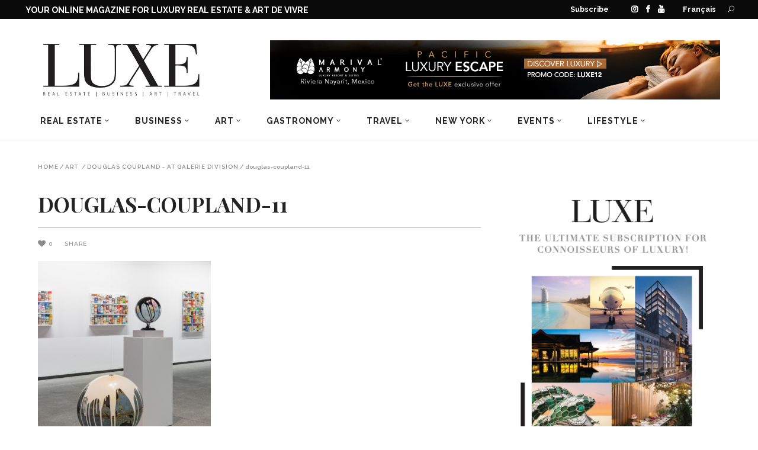

--- FILE ---
content_type: text/html; charset=UTF-8
request_url: https://magazineluxe.com/douglas-coupland/douglas-coupland-11-2/
body_size: 38352
content:
<!DOCTYPE html>
<html lang="en-US">
<head>
        	        <meta charset="UTF-8"/>
<script type="text/javascript">
/* <![CDATA[ */
var gform;gform||(document.addEventListener("gform_main_scripts_loaded",function(){gform.scriptsLoaded=!0}),document.addEventListener("gform/theme/scripts_loaded",function(){gform.themeScriptsLoaded=!0}),window.addEventListener("DOMContentLoaded",function(){gform.domLoaded=!0}),gform={domLoaded:!1,scriptsLoaded:!1,themeScriptsLoaded:!1,isFormEditor:()=>"function"==typeof InitializeEditor,callIfLoaded:function(o){return!(!gform.domLoaded||!gform.scriptsLoaded||!gform.themeScriptsLoaded&&!gform.isFormEditor()||(gform.isFormEditor()&&console.warn("The use of gform.initializeOnLoaded() is deprecated in the form editor context and will be removed in Gravity Forms 3.1."),o(),0))},initializeOnLoaded:function(o){gform.callIfLoaded(o)||(document.addEventListener("gform_main_scripts_loaded",()=>{gform.scriptsLoaded=!0,gform.callIfLoaded(o)}),document.addEventListener("gform/theme/scripts_loaded",()=>{gform.themeScriptsLoaded=!0,gform.callIfLoaded(o)}),window.addEventListener("DOMContentLoaded",()=>{gform.domLoaded=!0,gform.callIfLoaded(o)}))},hooks:{action:{},filter:{}},addAction:function(o,r,e,t){gform.addHook("action",o,r,e,t)},addFilter:function(o,r,e,t){gform.addHook("filter",o,r,e,t)},doAction:function(o){gform.doHook("action",o,arguments)},applyFilters:function(o){return gform.doHook("filter",o,arguments)},removeAction:function(o,r){gform.removeHook("action",o,r)},removeFilter:function(o,r,e){gform.removeHook("filter",o,r,e)},addHook:function(o,r,e,t,n){null==gform.hooks[o][r]&&(gform.hooks[o][r]=[]);var d=gform.hooks[o][r];null==n&&(n=r+"_"+d.length),gform.hooks[o][r].push({tag:n,callable:e,priority:t=null==t?10:t})},doHook:function(r,o,e){var t;if(e=Array.prototype.slice.call(e,1),null!=gform.hooks[r][o]&&((o=gform.hooks[r][o]).sort(function(o,r){return o.priority-r.priority}),o.forEach(function(o){"function"!=typeof(t=o.callable)&&(t=window[t]),"action"==r?t.apply(null,e):e[0]=t.apply(null,e)})),"filter"==r)return e[0]},removeHook:function(o,r,t,n){var e;null!=gform.hooks[o][r]&&(e=(e=gform.hooks[o][r]).filter(function(o,r,e){return!!(null!=n&&n!=o.tag||null!=t&&t!=o.priority)}),gform.hooks[o][r]=e)}});
/* ]]> */
</script>


        <link rel="profile" href="http://gmpg.org/xfn/11"/>
        <link rel="pingback" href="https://magazineluxe.com/xmlrpc.php"/>
                    <meta name="viewport" content="width=device-width,initial-scale=1,user-scalable=no">
        
	<meta name='robots' content='index, follow, max-image-preview:large, max-snippet:-1, max-video-preview:-1' />

	<!-- This site is optimized with the Yoast SEO plugin v26.7 - https://yoast.com/wordpress/plugins/seo/ -->
	<title>douglas-coupland-11 - LUXE MAGAZINE - Real Estate | Design | Art de vivre</title>
	<link rel="canonical" href="https://magazineluxe.com/douglas-coupland/douglas-coupland-11-2/" />
	<meta property="og:locale" content="en_US" />
	<meta property="og:type" content="article" />
	<meta property="og:title" content="douglas-coupland-11 - LUXE MAGAZINE - Real Estate | Design | Art de vivre" />
	<meta property="og:url" content="https://magazineluxe.com/douglas-coupland/douglas-coupland-11-2/" />
	<meta property="og:site_name" content="LUXE MAGAZINE - Real Estate | Design | Art de vivre" />
	<meta property="article:modified_time" content="2019-07-29T21:55:56+00:00" />
	<meta property="og:image" content="https://magazineluxe.com/douglas-coupland/douglas-coupland-11-2" />
	<meta property="og:image:width" content="1920" />
	<meta property="og:image:height" content="1971" />
	<meta property="og:image:type" content="image/jpeg" />
	<meta name="twitter:card" content="summary_large_image" />
	<script type="application/ld+json" class="yoast-schema-graph">{"@context":"https://schema.org","@graph":[{"@type":"WebPage","@id":"https://magazineluxe.com/douglas-coupland/douglas-coupland-11-2/","url":"https://magazineluxe.com/douglas-coupland/douglas-coupland-11-2/","name":"douglas-coupland-11 - LUXE MAGAZINE - Real Estate | Design | Art de vivre","isPartOf":{"@id":"https://magazineluxe.com/#website"},"primaryImageOfPage":{"@id":"https://magazineluxe.com/douglas-coupland/douglas-coupland-11-2/#primaryimage"},"image":{"@id":"https://magazineluxe.com/douglas-coupland/douglas-coupland-11-2/#primaryimage"},"thumbnailUrl":"https://magazineluxe.com/wp-content/uploads/2019/07/douglas-coupland-11.jpg","datePublished":"2019-07-29T21:50:41+00:00","dateModified":"2019-07-29T21:55:56+00:00","breadcrumb":{"@id":"https://magazineluxe.com/douglas-coupland/douglas-coupland-11-2/#breadcrumb"},"inLanguage":"en-US","potentialAction":[{"@type":"ReadAction","target":["https://magazineluxe.com/douglas-coupland/douglas-coupland-11-2/"]}]},{"@type":"ImageObject","inLanguage":"en-US","@id":"https://magazineluxe.com/douglas-coupland/douglas-coupland-11-2/#primaryimage","url":"https://magazineluxe.com/wp-content/uploads/2019/07/douglas-coupland-11.jpg","contentUrl":"https://magazineluxe.com/wp-content/uploads/2019/07/douglas-coupland-11.jpg","width":1920,"height":1971},{"@type":"BreadcrumbList","@id":"https://magazineluxe.com/douglas-coupland/douglas-coupland-11-2/#breadcrumb","itemListElement":[{"@type":"ListItem","position":1,"name":"Accueil","item":"https://magazineluxe.com/"},{"@type":"ListItem","position":2,"name":"Douglas Coupland &#8211; At Galerie Division","item":"https://magazineluxe.com/douglas-coupland/"},{"@type":"ListItem","position":3,"name":"douglas-coupland-11"}]},{"@type":"WebSite","@id":"https://magazineluxe.com/#website","url":"https://magazineluxe.com/","name":"LUXE MAGAZINE - Real Estate | Design | Art de vivre","description":"LUXE MAGAZINE - Real Estate | Design | Art de vivre","potentialAction":[{"@type":"SearchAction","target":{"@type":"EntryPoint","urlTemplate":"https://magazineluxe.com/?s={search_term_string}"},"query-input":{"@type":"PropertyValueSpecification","valueRequired":true,"valueName":"search_term_string"}}],"inLanguage":"en-US"}]}</script>
	<!-- / Yoast SEO plugin. -->


<link rel='dns-prefetch' href='//www.google.com' />
<link rel='dns-prefetch' href='//fonts.googleapis.com' />
<link rel="alternate" type="application/rss+xml" title="LUXE MAGAZINE - Real Estate | Design | Art de vivre &raquo; Feed" href="https://magazineluxe.com/feed/" />
<link rel="alternate" type="application/rss+xml" title="LUXE MAGAZINE - Real Estate | Design | Art de vivre &raquo; Comments Feed" href="https://magazineluxe.com/comments/feed/" />
<link rel="alternate" title="oEmbed (JSON)" type="application/json+oembed" href="https://magazineluxe.com/wp-json/oembed/1.0/embed?url=https%3A%2F%2Fmagazineluxe.com%2Fdouglas-coupland%2Fdouglas-coupland-11-2%2F" />
<link rel="alternate" title="oEmbed (XML)" type="text/xml+oembed" href="https://magazineluxe.com/wp-json/oembed/1.0/embed?url=https%3A%2F%2Fmagazineluxe.com%2Fdouglas-coupland%2Fdouglas-coupland-11-2%2F&#038;format=xml" />
		<!-- This site uses the Google Analytics by MonsterInsights plugin v9.11.1 - Using Analytics tracking - https://www.monsterinsights.com/ -->
							<script src="//www.googletagmanager.com/gtag/js?id=G-XX4KQB36KD"  data-cfasync="false" data-wpfc-render="false" type="text/javascript" async></script>
			<script data-cfasync="false" data-wpfc-render="false" type="text/javascript">
				var mi_version = '9.11.1';
				var mi_track_user = true;
				var mi_no_track_reason = '';
								var MonsterInsightsDefaultLocations = {"page_location":"https:\/\/magazineluxe.com\/douglas-coupland\/douglas-coupland-11-2\/"};
								if ( typeof MonsterInsightsPrivacyGuardFilter === 'function' ) {
					var MonsterInsightsLocations = (typeof MonsterInsightsExcludeQuery === 'object') ? MonsterInsightsPrivacyGuardFilter( MonsterInsightsExcludeQuery ) : MonsterInsightsPrivacyGuardFilter( MonsterInsightsDefaultLocations );
				} else {
					var MonsterInsightsLocations = (typeof MonsterInsightsExcludeQuery === 'object') ? MonsterInsightsExcludeQuery : MonsterInsightsDefaultLocations;
				}

								var disableStrs = [
										'ga-disable-G-XX4KQB36KD',
									];

				/* Function to detect opted out users */
				function __gtagTrackerIsOptedOut() {
					for (var index = 0; index < disableStrs.length; index++) {
						if (document.cookie.indexOf(disableStrs[index] + '=true') > -1) {
							return true;
						}
					}

					return false;
				}

				/* Disable tracking if the opt-out cookie exists. */
				if (__gtagTrackerIsOptedOut()) {
					for (var index = 0; index < disableStrs.length; index++) {
						window[disableStrs[index]] = true;
					}
				}

				/* Opt-out function */
				function __gtagTrackerOptout() {
					for (var index = 0; index < disableStrs.length; index++) {
						document.cookie = disableStrs[index] + '=true; expires=Thu, 31 Dec 2099 23:59:59 UTC; path=/';
						window[disableStrs[index]] = true;
					}
				}

				if ('undefined' === typeof gaOptout) {
					function gaOptout() {
						__gtagTrackerOptout();
					}
				}
								window.dataLayer = window.dataLayer || [];

				window.MonsterInsightsDualTracker = {
					helpers: {},
					trackers: {},
				};
				if (mi_track_user) {
					function __gtagDataLayer() {
						dataLayer.push(arguments);
					}

					function __gtagTracker(type, name, parameters) {
						if (!parameters) {
							parameters = {};
						}

						if (parameters.send_to) {
							__gtagDataLayer.apply(null, arguments);
							return;
						}

						if (type === 'event') {
														parameters.send_to = monsterinsights_frontend.v4_id;
							var hookName = name;
							if (typeof parameters['event_category'] !== 'undefined') {
								hookName = parameters['event_category'] + ':' + name;
							}

							if (typeof MonsterInsightsDualTracker.trackers[hookName] !== 'undefined') {
								MonsterInsightsDualTracker.trackers[hookName](parameters);
							} else {
								__gtagDataLayer('event', name, parameters);
							}
							
						} else {
							__gtagDataLayer.apply(null, arguments);
						}
					}

					__gtagTracker('js', new Date());
					__gtagTracker('set', {
						'developer_id.dZGIzZG': true,
											});
					if ( MonsterInsightsLocations.page_location ) {
						__gtagTracker('set', MonsterInsightsLocations);
					}
										__gtagTracker('config', 'G-XX4KQB36KD', {"forceSSL":"true","link_attribution":"true"} );
										window.gtag = __gtagTracker;										(function () {
						/* https://developers.google.com/analytics/devguides/collection/analyticsjs/ */
						/* ga and __gaTracker compatibility shim. */
						var noopfn = function () {
							return null;
						};
						var newtracker = function () {
							return new Tracker();
						};
						var Tracker = function () {
							return null;
						};
						var p = Tracker.prototype;
						p.get = noopfn;
						p.set = noopfn;
						p.send = function () {
							var args = Array.prototype.slice.call(arguments);
							args.unshift('send');
							__gaTracker.apply(null, args);
						};
						var __gaTracker = function () {
							var len = arguments.length;
							if (len === 0) {
								return;
							}
							var f = arguments[len - 1];
							if (typeof f !== 'object' || f === null || typeof f.hitCallback !== 'function') {
								if ('send' === arguments[0]) {
									var hitConverted, hitObject = false, action;
									if ('event' === arguments[1]) {
										if ('undefined' !== typeof arguments[3]) {
											hitObject = {
												'eventAction': arguments[3],
												'eventCategory': arguments[2],
												'eventLabel': arguments[4],
												'value': arguments[5] ? arguments[5] : 1,
											}
										}
									}
									if ('pageview' === arguments[1]) {
										if ('undefined' !== typeof arguments[2]) {
											hitObject = {
												'eventAction': 'page_view',
												'page_path': arguments[2],
											}
										}
									}
									if (typeof arguments[2] === 'object') {
										hitObject = arguments[2];
									}
									if (typeof arguments[5] === 'object') {
										Object.assign(hitObject, arguments[5]);
									}
									if ('undefined' !== typeof arguments[1].hitType) {
										hitObject = arguments[1];
										if ('pageview' === hitObject.hitType) {
											hitObject.eventAction = 'page_view';
										}
									}
									if (hitObject) {
										action = 'timing' === arguments[1].hitType ? 'timing_complete' : hitObject.eventAction;
										hitConverted = mapArgs(hitObject);
										__gtagTracker('event', action, hitConverted);
									}
								}
								return;
							}

							function mapArgs(args) {
								var arg, hit = {};
								var gaMap = {
									'eventCategory': 'event_category',
									'eventAction': 'event_action',
									'eventLabel': 'event_label',
									'eventValue': 'event_value',
									'nonInteraction': 'non_interaction',
									'timingCategory': 'event_category',
									'timingVar': 'name',
									'timingValue': 'value',
									'timingLabel': 'event_label',
									'page': 'page_path',
									'location': 'page_location',
									'title': 'page_title',
									'referrer' : 'page_referrer',
								};
								for (arg in args) {
																		if (!(!args.hasOwnProperty(arg) || !gaMap.hasOwnProperty(arg))) {
										hit[gaMap[arg]] = args[arg];
									} else {
										hit[arg] = args[arg];
									}
								}
								return hit;
							}

							try {
								f.hitCallback();
							} catch (ex) {
							}
						};
						__gaTracker.create = newtracker;
						__gaTracker.getByName = newtracker;
						__gaTracker.getAll = function () {
							return [];
						};
						__gaTracker.remove = noopfn;
						__gaTracker.loaded = true;
						window['__gaTracker'] = __gaTracker;
					})();
									} else {
										console.log("");
					(function () {
						function __gtagTracker() {
							return null;
						}

						window['__gtagTracker'] = __gtagTracker;
						window['gtag'] = __gtagTracker;
					})();
									}
			</script>
							<!-- / Google Analytics by MonsterInsights -->
		<style id='wp-img-auto-sizes-contain-inline-css' type='text/css'>
img:is([sizes=auto i],[sizes^="auto," i]){contain-intrinsic-size:3000px 1500px}
/*# sourceURL=wp-img-auto-sizes-contain-inline-css */
</style>
<link rel='stylesheet' id='sbi_styles-css' href='https://magazineluxe.com/wp-content/plugins/instagram-feed/css/sbi-styles.min.css?ver=6.9.1' type='text/css' media='all' />
<style id='wp-emoji-styles-inline-css' type='text/css'>

	img.wp-smiley, img.emoji {
		display: inline !important;
		border: none !important;
		box-shadow: none !important;
		height: 1em !important;
		width: 1em !important;
		margin: 0 0.07em !important;
		vertical-align: -0.1em !important;
		background: none !important;
		padding: 0 !important;
	}
/*# sourceURL=wp-emoji-styles-inline-css */
</style>
<link rel='stylesheet' id='wp-block-library-css' href='https://magazineluxe.com/wp-includes/css/dist/block-library/style.min.css?ver=6.9' type='text/css' media='all' />
<style id='global-styles-inline-css' type='text/css'>
:root{--wp--preset--aspect-ratio--square: 1;--wp--preset--aspect-ratio--4-3: 4/3;--wp--preset--aspect-ratio--3-4: 3/4;--wp--preset--aspect-ratio--3-2: 3/2;--wp--preset--aspect-ratio--2-3: 2/3;--wp--preset--aspect-ratio--16-9: 16/9;--wp--preset--aspect-ratio--9-16: 9/16;--wp--preset--color--black: #000000;--wp--preset--color--cyan-bluish-gray: #abb8c3;--wp--preset--color--white: #ffffff;--wp--preset--color--pale-pink: #f78da7;--wp--preset--color--vivid-red: #cf2e2e;--wp--preset--color--luminous-vivid-orange: #ff6900;--wp--preset--color--luminous-vivid-amber: #fcb900;--wp--preset--color--light-green-cyan: #7bdcb5;--wp--preset--color--vivid-green-cyan: #00d084;--wp--preset--color--pale-cyan-blue: #8ed1fc;--wp--preset--color--vivid-cyan-blue: #0693e3;--wp--preset--color--vivid-purple: #9b51e0;--wp--preset--gradient--vivid-cyan-blue-to-vivid-purple: linear-gradient(135deg,rgb(6,147,227) 0%,rgb(155,81,224) 100%);--wp--preset--gradient--light-green-cyan-to-vivid-green-cyan: linear-gradient(135deg,rgb(122,220,180) 0%,rgb(0,208,130) 100%);--wp--preset--gradient--luminous-vivid-amber-to-luminous-vivid-orange: linear-gradient(135deg,rgb(252,185,0) 0%,rgb(255,105,0) 100%);--wp--preset--gradient--luminous-vivid-orange-to-vivid-red: linear-gradient(135deg,rgb(255,105,0) 0%,rgb(207,46,46) 100%);--wp--preset--gradient--very-light-gray-to-cyan-bluish-gray: linear-gradient(135deg,rgb(238,238,238) 0%,rgb(169,184,195) 100%);--wp--preset--gradient--cool-to-warm-spectrum: linear-gradient(135deg,rgb(74,234,220) 0%,rgb(151,120,209) 20%,rgb(207,42,186) 40%,rgb(238,44,130) 60%,rgb(251,105,98) 80%,rgb(254,248,76) 100%);--wp--preset--gradient--blush-light-purple: linear-gradient(135deg,rgb(255,206,236) 0%,rgb(152,150,240) 100%);--wp--preset--gradient--blush-bordeaux: linear-gradient(135deg,rgb(254,205,165) 0%,rgb(254,45,45) 50%,rgb(107,0,62) 100%);--wp--preset--gradient--luminous-dusk: linear-gradient(135deg,rgb(255,203,112) 0%,rgb(199,81,192) 50%,rgb(65,88,208) 100%);--wp--preset--gradient--pale-ocean: linear-gradient(135deg,rgb(255,245,203) 0%,rgb(182,227,212) 50%,rgb(51,167,181) 100%);--wp--preset--gradient--electric-grass: linear-gradient(135deg,rgb(202,248,128) 0%,rgb(113,206,126) 100%);--wp--preset--gradient--midnight: linear-gradient(135deg,rgb(2,3,129) 0%,rgb(40,116,252) 100%);--wp--preset--font-size--small: 13px;--wp--preset--font-size--medium: 20px;--wp--preset--font-size--large: 36px;--wp--preset--font-size--x-large: 42px;--wp--preset--spacing--20: 0.44rem;--wp--preset--spacing--30: 0.67rem;--wp--preset--spacing--40: 1rem;--wp--preset--spacing--50: 1.5rem;--wp--preset--spacing--60: 2.25rem;--wp--preset--spacing--70: 3.38rem;--wp--preset--spacing--80: 5.06rem;--wp--preset--shadow--natural: 6px 6px 9px rgba(0, 0, 0, 0.2);--wp--preset--shadow--deep: 12px 12px 50px rgba(0, 0, 0, 0.4);--wp--preset--shadow--sharp: 6px 6px 0px rgba(0, 0, 0, 0.2);--wp--preset--shadow--outlined: 6px 6px 0px -3px rgb(255, 255, 255), 6px 6px rgb(0, 0, 0);--wp--preset--shadow--crisp: 6px 6px 0px rgb(0, 0, 0);}:where(.is-layout-flex){gap: 0.5em;}:where(.is-layout-grid){gap: 0.5em;}body .is-layout-flex{display: flex;}.is-layout-flex{flex-wrap: wrap;align-items: center;}.is-layout-flex > :is(*, div){margin: 0;}body .is-layout-grid{display: grid;}.is-layout-grid > :is(*, div){margin: 0;}:where(.wp-block-columns.is-layout-flex){gap: 2em;}:where(.wp-block-columns.is-layout-grid){gap: 2em;}:where(.wp-block-post-template.is-layout-flex){gap: 1.25em;}:where(.wp-block-post-template.is-layout-grid){gap: 1.25em;}.has-black-color{color: var(--wp--preset--color--black) !important;}.has-cyan-bluish-gray-color{color: var(--wp--preset--color--cyan-bluish-gray) !important;}.has-white-color{color: var(--wp--preset--color--white) !important;}.has-pale-pink-color{color: var(--wp--preset--color--pale-pink) !important;}.has-vivid-red-color{color: var(--wp--preset--color--vivid-red) !important;}.has-luminous-vivid-orange-color{color: var(--wp--preset--color--luminous-vivid-orange) !important;}.has-luminous-vivid-amber-color{color: var(--wp--preset--color--luminous-vivid-amber) !important;}.has-light-green-cyan-color{color: var(--wp--preset--color--light-green-cyan) !important;}.has-vivid-green-cyan-color{color: var(--wp--preset--color--vivid-green-cyan) !important;}.has-pale-cyan-blue-color{color: var(--wp--preset--color--pale-cyan-blue) !important;}.has-vivid-cyan-blue-color{color: var(--wp--preset--color--vivid-cyan-blue) !important;}.has-vivid-purple-color{color: var(--wp--preset--color--vivid-purple) !important;}.has-black-background-color{background-color: var(--wp--preset--color--black) !important;}.has-cyan-bluish-gray-background-color{background-color: var(--wp--preset--color--cyan-bluish-gray) !important;}.has-white-background-color{background-color: var(--wp--preset--color--white) !important;}.has-pale-pink-background-color{background-color: var(--wp--preset--color--pale-pink) !important;}.has-vivid-red-background-color{background-color: var(--wp--preset--color--vivid-red) !important;}.has-luminous-vivid-orange-background-color{background-color: var(--wp--preset--color--luminous-vivid-orange) !important;}.has-luminous-vivid-amber-background-color{background-color: var(--wp--preset--color--luminous-vivid-amber) !important;}.has-light-green-cyan-background-color{background-color: var(--wp--preset--color--light-green-cyan) !important;}.has-vivid-green-cyan-background-color{background-color: var(--wp--preset--color--vivid-green-cyan) !important;}.has-pale-cyan-blue-background-color{background-color: var(--wp--preset--color--pale-cyan-blue) !important;}.has-vivid-cyan-blue-background-color{background-color: var(--wp--preset--color--vivid-cyan-blue) !important;}.has-vivid-purple-background-color{background-color: var(--wp--preset--color--vivid-purple) !important;}.has-black-border-color{border-color: var(--wp--preset--color--black) !important;}.has-cyan-bluish-gray-border-color{border-color: var(--wp--preset--color--cyan-bluish-gray) !important;}.has-white-border-color{border-color: var(--wp--preset--color--white) !important;}.has-pale-pink-border-color{border-color: var(--wp--preset--color--pale-pink) !important;}.has-vivid-red-border-color{border-color: var(--wp--preset--color--vivid-red) !important;}.has-luminous-vivid-orange-border-color{border-color: var(--wp--preset--color--luminous-vivid-orange) !important;}.has-luminous-vivid-amber-border-color{border-color: var(--wp--preset--color--luminous-vivid-amber) !important;}.has-light-green-cyan-border-color{border-color: var(--wp--preset--color--light-green-cyan) !important;}.has-vivid-green-cyan-border-color{border-color: var(--wp--preset--color--vivid-green-cyan) !important;}.has-pale-cyan-blue-border-color{border-color: var(--wp--preset--color--pale-cyan-blue) !important;}.has-vivid-cyan-blue-border-color{border-color: var(--wp--preset--color--vivid-cyan-blue) !important;}.has-vivid-purple-border-color{border-color: var(--wp--preset--color--vivid-purple) !important;}.has-vivid-cyan-blue-to-vivid-purple-gradient-background{background: var(--wp--preset--gradient--vivid-cyan-blue-to-vivid-purple) !important;}.has-light-green-cyan-to-vivid-green-cyan-gradient-background{background: var(--wp--preset--gradient--light-green-cyan-to-vivid-green-cyan) !important;}.has-luminous-vivid-amber-to-luminous-vivid-orange-gradient-background{background: var(--wp--preset--gradient--luminous-vivid-amber-to-luminous-vivid-orange) !important;}.has-luminous-vivid-orange-to-vivid-red-gradient-background{background: var(--wp--preset--gradient--luminous-vivid-orange-to-vivid-red) !important;}.has-very-light-gray-to-cyan-bluish-gray-gradient-background{background: var(--wp--preset--gradient--very-light-gray-to-cyan-bluish-gray) !important;}.has-cool-to-warm-spectrum-gradient-background{background: var(--wp--preset--gradient--cool-to-warm-spectrum) !important;}.has-blush-light-purple-gradient-background{background: var(--wp--preset--gradient--blush-light-purple) !important;}.has-blush-bordeaux-gradient-background{background: var(--wp--preset--gradient--blush-bordeaux) !important;}.has-luminous-dusk-gradient-background{background: var(--wp--preset--gradient--luminous-dusk) !important;}.has-pale-ocean-gradient-background{background: var(--wp--preset--gradient--pale-ocean) !important;}.has-electric-grass-gradient-background{background: var(--wp--preset--gradient--electric-grass) !important;}.has-midnight-gradient-background{background: var(--wp--preset--gradient--midnight) !important;}.has-small-font-size{font-size: var(--wp--preset--font-size--small) !important;}.has-medium-font-size{font-size: var(--wp--preset--font-size--medium) !important;}.has-large-font-size{font-size: var(--wp--preset--font-size--large) !important;}.has-x-large-font-size{font-size: var(--wp--preset--font-size--x-large) !important;}
/*# sourceURL=global-styles-inline-css */
</style>

<style id='classic-theme-styles-inline-css' type='text/css'>
/*! This file is auto-generated */
.wp-block-button__link{color:#fff;background-color:#32373c;border-radius:9999px;box-shadow:none;text-decoration:none;padding:calc(.667em + 2px) calc(1.333em + 2px);font-size:1.125em}.wp-block-file__button{background:#32373c;color:#fff;text-decoration:none}
/*# sourceURL=/wp-includes/css/classic-themes.min.css */
</style>
<link rel='stylesheet' id='fontawesome-five-css-css' href='https://magazineluxe.com/wp-content/plugins/accesspress-social-counter/css/fontawesome-all.css?ver=1.9.2' type='text/css' media='all' />
<link rel='stylesheet' id='apsc-frontend-css-css' href='https://magazineluxe.com/wp-content/plugins/accesspress-social-counter/css/frontend.css?ver=1.9.2' type='text/css' media='all' />
<link rel='stylesheet' id='contact-form-7-css' href='https://magazineluxe.com/wp-content/plugins/contact-form-7/includes/css/styles.css?ver=6.1.4' type='text/css' media='all' />
<link rel='stylesheet' id='rs-plugin-settings-css' href='https://magazineluxe.com/wp-content/plugins/revslider/public/assets/css/settings.css?ver=5.4.8.3' type='text/css' media='all' />
<style id='rs-plugin-settings-inline-css' type='text/css'>
#rs-demo-id {}
/*# sourceURL=rs-plugin-settings-inline-css */
</style>
<link rel='stylesheet' id='magazinevibe-edge-default-style-css' href='https://magazineluxe.com/wp-content/themes/magazinevibe/style.css?ver=6.9' type='text/css' media='all' />
<link rel='stylesheet' id='magazinevibe-edge-modules-css' href='https://magazineluxe.com/wp-content/themes/magazinevibe/assets/css/modules.min.css?ver=6.9' type='text/css' media='all' />
<link rel='stylesheet' id='magazinevibe-edge-font_awesome-css' href='https://magazineluxe.com/wp-content/themes/magazinevibe/assets/css/font-awesome/css/font-awesome.min.css?ver=6.9' type='text/css' media='all' />
<link rel='stylesheet' id='magazinevibe-edge-font_elegant-css' href='https://magazineluxe.com/wp-content/themes/magazinevibe/assets/css/elegant-icons/style.min.css?ver=6.9' type='text/css' media='all' />
<link rel='stylesheet' id='magazinevibe-edge-linea_icons-css' href='https://magazineluxe.com/wp-content/themes/magazinevibe/assets/css/linea-icons/style.css?ver=6.9' type='text/css' media='all' />
<link rel='stylesheet' id='mediaelement-css' href='https://magazineluxe.com/wp-includes/js/mediaelement/mediaelementplayer-legacy.min.css?ver=4.2.17' type='text/css' media='all' />
<link rel='stylesheet' id='wp-mediaelement-css' href='https://magazineluxe.com/wp-includes/js/mediaelement/wp-mediaelement.min.css?ver=6.9' type='text/css' media='all' />
<link rel='stylesheet' id='magazinevibe-edge-style-dynamic-css' href='https://magazineluxe.com/wp-content/themes/magazinevibe/assets/css/style_dynamic.css?ver=1734378822' type='text/css' media='all' />
<link rel='stylesheet' id='magazinevibe-edge-modules-responsive-css' href='https://magazineluxe.com/wp-content/themes/magazinevibe/assets/css/modules-responsive.min.css?ver=6.9' type='text/css' media='all' />
<link rel='stylesheet' id='magazinevibe-edge-style-dynamic-responsive-css' href='https://magazineluxe.com/wp-content/themes/magazinevibe/assets/css/style_dynamic_responsive.css?ver=1734378822' type='text/css' media='all' />
<link rel='stylesheet' id='js_composer_front-css' href='https://magazineluxe.com/wp-content/plugins/js_composer/assets/css/js_composer.min.css?ver=6.0.5' type='text/css' media='all' />
<link rel='stylesheet' id='magazinevibe-edge-google-fonts-css' href='https://fonts.googleapis.com/css?family=Raleway%3A100%2C100italic%2C200%2C200italic%2C300%2C300italic%2C400%2C400italic%2C500%2C500italic%2C600%2C600italic%2C700%2C700italic%2C800%2C800italic%2C900%2C900italic%7CPlayfair+Display%3A100%2C100italic%2C200%2C200italic%2C300%2C300italic%2C400%2C400italic%2C500%2C500italic%2C600%2C600italic%2C700%2C700italic%2C800%2C800italic%2C900%2C900italic&#038;subset=latin%2Clatin-ext&#038;ver=1.0.0' type='text/css' media='all' />
<script type="text/javascript" src="https://magazineluxe.com/wp-content/plugins/google-analytics-for-wordpress/assets/js/frontend-gtag.min.js?ver=9.11.1" id="monsterinsights-frontend-script-js" async="async" data-wp-strategy="async"></script>
<script data-cfasync="false" data-wpfc-render="false" type="text/javascript" id='monsterinsights-frontend-script-js-extra'>/* <![CDATA[ */
var monsterinsights_frontend = {"js_events_tracking":"true","download_extensions":"doc,pdf,ppt,zip,xls,docx,pptx,xlsx","inbound_paths":"[{\"path\":\"\\\/go\\\/\",\"label\":\"affiliate\"},{\"path\":\"\\\/recommend\\\/\",\"label\":\"affiliate\"}]","home_url":"https:\/\/magazineluxe.com","hash_tracking":"false","v4_id":"G-XX4KQB36KD"};/* ]]> */
</script>
<script type="text/javascript" src="https://magazineluxe.com/wp-includes/js/jquery/jquery.min.js?ver=3.7.1" id="jquery-core-js"></script>
<script type="text/javascript" src="https://magazineluxe.com/wp-includes/js/jquery/jquery-migrate.min.js?ver=3.4.1" id="jquery-migrate-js"></script>
<script type="text/javascript" src="https://magazineluxe.com/wp-content/plugins/revslider/public/assets/js/jquery.themepunch.tools.min.js?ver=5.4.8.3" id="tp-tools-js"></script>
<script type="text/javascript" src="https://magazineluxe.com/wp-content/plugins/revslider/public/assets/js/jquery.themepunch.revolution.min.js?ver=5.4.8.3" id="revmin-js"></script>
<link rel="https://api.w.org/" href="https://magazineluxe.com/wp-json/" /><link rel="alternate" title="JSON" type="application/json" href="https://magazineluxe.com/wp-json/wp/v2/media/12625" /><link rel="EditURI" type="application/rsd+xml" title="RSD" href="https://magazineluxe.com/xmlrpc.php?rsd" />
<link rel='shortlink' href='https://magazineluxe.com/?p=12625' />
<meta name="generator" content="WPML ver:4.8.6 stt:1,4;" />
<meta name="generator" content="Powered by WPBakery Page Builder - drag and drop page builder for WordPress."/>
<meta name="generator" content="Powered by Slider Revolution 5.4.8.3 - responsive, Mobile-Friendly Slider Plugin for WordPress with comfortable drag and drop interface." />
<link rel="icon" href="https://magazineluxe.com/wp-content/uploads/2019/05/fav-150x150.png" sizes="32x32" />
<link rel="icon" href="https://magazineluxe.com/wp-content/uploads/2019/05/fav.png" sizes="192x192" />
<link rel="apple-touch-icon" href="https://magazineluxe.com/wp-content/uploads/2019/05/fav.png" />
<meta name="msapplication-TileImage" content="https://magazineluxe.com/wp-content/uploads/2019/05/fav.png" />
<script type="text/javascript">function setREVStartSize(e){									
						try{ e.c=jQuery(e.c);var i=jQuery(window).width(),t=9999,r=0,n=0,l=0,f=0,s=0,h=0;
							if(e.responsiveLevels&&(jQuery.each(e.responsiveLevels,function(e,f){f>i&&(t=r=f,l=e),i>f&&f>r&&(r=f,n=e)}),t>r&&(l=n)),f=e.gridheight[l]||e.gridheight[0]||e.gridheight,s=e.gridwidth[l]||e.gridwidth[0]||e.gridwidth,h=i/s,h=h>1?1:h,f=Math.round(h*f),"fullscreen"==e.sliderLayout){var u=(e.c.width(),jQuery(window).height());if(void 0!=e.fullScreenOffsetContainer){var c=e.fullScreenOffsetContainer.split(",");if (c) jQuery.each(c,function(e,i){u=jQuery(i).length>0?u-jQuery(i).outerHeight(!0):u}),e.fullScreenOffset.split("%").length>1&&void 0!=e.fullScreenOffset&&e.fullScreenOffset.length>0?u-=jQuery(window).height()*parseInt(e.fullScreenOffset,0)/100:void 0!=e.fullScreenOffset&&e.fullScreenOffset.length>0&&(u-=parseInt(e.fullScreenOffset,0))}f=u}else void 0!=e.minHeight&&f<e.minHeight&&(f=e.minHeight);e.c.closest(".rev_slider_wrapper").css({height:f})					
						}catch(d){console.log("Failure at Presize of Slider:"+d)}						
					};</script>
		<style type="text/css" id="wp-custom-css">
			
.edgtf-social-share-holder.edgtf-dropdown .edgtf-social-share-dropdown ul li a {
    color: inherit!important;
    display: block !important;
}

span.edgtf-social-network-icon.social_twitter,
span.edgtf-social-network-icon.social_pinterest {
    display: block !important;
    position: relative;
    top: 7px;
}

.edgtf-social-share-holder.edgtf-dropdown .edgtf-social-share-dropdown img {
	display: block !important;
}

.edgtf-post-info-author { border:1px solid red;display: none !important; }
.edgtf-post-info-date { display: none !important; }

h1, h2, h3, h4, h5, h6, .edgtf-pss-title { text-transform: uppercase !important; }

.edgtf-top-bar a, .edgtf-top-bar li { color: white !important; }

#wp-pointer-0 {
	display: none !important;
}

/* GRAVITY FORMS */

.gform_body .no-label label {
	display: none !important;
}

.gform_body input,
.gform_body select,
.gform_body textarea {
	border: 1px solid #343c4659 !important;
	font-family: 'Arial' !important;
}

.gform_body input:focus-visible,
.gform_body select:focus-visible,
.gform_body textarea:focus-visible {
	outline: transparent !important;
}

.gform_button {
	cursor: pointer;
	padding: 12px 35px;
	background: #d20027;
	border: 1px solid #d20027 !important;
	color: #FFF;
}

.gform_button:hover {
	background: transparent;
	border: 1px solid #343c46 !important;;
	color: #343c46;
}

#gform_confirmation_wrapper_1, #gform_confirmation_wrapper_2,#gform_confirmation_wrapper_3,#gform_confirmation_wrapper_4, {
	text-align: center;
}		</style>
		<noscript><style> .wpb_animate_when_almost_visible { opacity: 1; }</style></noscript><link rel='stylesheet' id='dkgfsib-admin-style-css' href='https://magazineluxe.com/wp-content/plugins/wpconnect-gf-sendinblue//assets/css/admin.min.css?ver=2.6.0' type='text/css' media='all' />
<link rel='stylesheet' id='gform_basic-css' href='https://magazineluxe.com/wp-content/plugins/gravityforms/assets/css/dist/basic.min.css?ver=2.9.17.1' type='text/css' media='all' />
<link rel='stylesheet' id='gform_theme_components-css' href='https://magazineluxe.com/wp-content/plugins/gravityforms/assets/css/dist/theme-components.min.css?ver=2.9.17.1' type='text/css' media='all' />
<link rel='stylesheet' id='gform_theme-css' href='https://magazineluxe.com/wp-content/plugins/gravityforms/assets/css/dist/theme.min.css?ver=2.9.17.1' type='text/css' media='all' />
</head>
<body class="attachment wp-singular attachment-template-default single single-attachment postid-12625 attachmentid-12625 attachment-jpeg wp-theme-magazinevibe edgt-core-1.2 magazinevibe-ver-1.9  edgtf-grid-1300 edgtf-blog-installed edgtf-header-type3 edgtf-sticky-header-on-scroll-down-up edgtf-default-mobile-header edgtf-sticky-up-mobile-header edgtf-menu-item-first-level-bg-color edgtf-dropdown-default edgtf-apsc-custom-style-enabled edgtf-search-widget-class wpb-js-composer js-comp-ver-6.0.5 vc_responsive" itemscope itemtype="http://schema.org/WebPage">
<div class="edgtf-wrapper">
    <div class="edgtf-wrapper-inner">
        

<div class="edgtf-top-bar">
    		        <div class="edgtf-vertical-align-containers edgtf-50-50">
            <div class="edgtf-position-left">
                <div class="edgtf-position-left-inner">
                                            <div id="text-53" class="widget widget_text edgtf-top-bar-widget">			<div class="textwidget"><p><span style="color:white;">YOUR ONLINE MAGAZINE FOR LUXURY REAL ESTATE &amp; ART DE VIVRE</span></p>
</div>
		</div>                                    </div>
            </div>
            <div class="edgtf-position-right">
                <div class="edgtf-position-right-inner">
                                            <div id="nav_menu-4" class="widget widget_nav_menu edgtf-top-bar-widget"><div class="menu-subscribe-paper-en-container"><ul id="menu-subscribe-paper-en" class="menu"><li id="menu-item-18723" class="menu-item menu-item-type-post_type menu-item-object-page menu-item-18723"><a href="https://magazineluxe.com/subscription/">Subscribe</a></li>
</ul></div></div>
        <a class="edgtf-social-icon-widget-holder" data-hover-color="#555" style="color: #111;font-size: 13px;margin: 0 10px 0 0" href="https://www.instagram.com/luxeofficialmagazine/" target="_blank">
            <i class="edgtf-social-icon-widget fa fa-instagram"></i>        </a>
    
        <a class="edgtf-social-icon-widget-holder" data-hover-color="#555" style="color: #111;font-size: 13px;margin: 0 11px 0 0" href="https://www.facebook.com/magazineluxe/" target="_blank">
            <i class="edgtf-social-icon-widget fa fa-facebook"></i>        </a>
    
        <a class="edgtf-social-icon-widget-holder" data-hover-color="#555" style="color: #111;font-size: 13px;margin: 0 11px 0 0" href="https://www.youtube.com/channel/UCBX42REpGzsixZTStisDxDQ" target="_blank">
            <i class="edgtf-social-icon-widget fa fa-youtube"></i>        </a>
    <div id="nav_menu-3" class="widget widget_nav_menu edgtf-top-bar-widget"><div class="menu-language-container"><ul id="menu-language" class="menu"><li id="menu-item-wpml-ls-1053-fr" class="menu-item wpml-ls-slot-1053 wpml-ls-item wpml-ls-item-fr wpml-ls-menu-item wpml-ls-first-item wpml-ls-last-item menu-item-type-wpml_ls_menu_item menu-item-object-wpml_ls_menu_item menu-item-wpml-ls-1053-fr"><a href="https://magazineluxe.com/fr/douglas-coupland/douglas-coupland-11/" title="Switch to Français" aria-label="Switch to Français" role="menuitem"><span class="wpml-ls-native" lang="fr">Français</span></a></li>
</ul></div></div>
        <a data-hover-color="#555"            style="color: #111"            class="edgtf-search-opener" href="javascript:void(0)">
                        <span aria-hidden="true" class="edgtf-icon-font-elegant icon_search " ></span>        </a>

        <div class="edgtf-search-widget-holder">
            <form id="searchform" action="https://magazineluxe.com/" method="get">
                <div class="edgtf-form-holder">
                    <div class="edgtf-column-left">
                        <input type="text" placeholder="Search" name="s" class="edgtf-search-field" autocomplete="off" />
                    </div>
                    <div class="edgtf-column-right">
                        <input type="submit" class="edgtf-search-submit" value="GO" />
                    </div>
                </div>
            </form>
        </div>
                                        </div>
            </div>
        </div>
    </div>



<header class="edgtf-page-header edgtf-header-type-two" >
    <div class="edgtf-logo-area" >
                <div class="edgtf-grid">
                                <div class="edgtf-vertical-align-containers">
                <div class="edgtf-position-left">
                    <div class="edgtf-position-left-inner">
                        
<div class="edgtf-logo-wrapper">
    <a href="https://magazineluxe.com/" style="height: 99px;">
        <img class="edgtf-normal-logo" src="https://magazineluxe.com/wp-content/uploads/2022/12/logo-luxe-2022.jpg" alt="logo"/>
    </a>
</div>

                    </div>
                </div>
                <div class="edgtf-position-right">
                    <div class="edgtf-position-right-inner">
                                                    <div id="text-52" class="widget widget_text edgtf-right-from-logo-area-widget">			<div class="textwidget"><a href="https://www.marivalarmony.com" target="_blank"><img src="https://magazineluxe.com/wp-content/uploads/2020/03/Marival-Armony-EN.jpg" alt="banner" /></a></div>
		</div>                                            </div>
                </div>
            </div>
                            </div>
            </div>
        <div class="edgtf-menu-area" >
                <div class="edgtf-grid">
                        <div class="edgtf-vertical-align-containers">
                <div class="edgtf-position-left">
                    <div class="edgtf-position-left-inner">
                        
<nav class="edgtf-main-menu edgtf-drop-down edgtf-default-nav">
    <ul id="menu-bon-menu-anglais" class="clearfix"><li id="nav-menu-item-13293" class="menu-item menu-item-type-post_type menu-item-object-page menu-item-has-children  has_sub wide edgtf-wide-three-columns"><a href="https://magazineluxe.com/real-estate/" class=""><span class="item_outer"><span class="item_inner"><span class="menu_icon_wrapper"><i class="menu_icon null fa"></i></span><span class="item_text">Real Estate</span><span class="edgtf_menu_arrow arrow_carrot-down"></span></span></span></a>
<div class="second"><div class="inner"><ul>
	<li id="nav-menu-item-13739" class="menu-item menu-item-type-custom menu-item-object-custom "><div class="widget edgtf-plmwt-widget"><h6>LATEST POST</h6><div class="edgtf-post-layout-minimal-with-thumb-holder  edgtf-post-thumb-size-small"  data-base="edgtf_post_layout_minimal_with_thumb" data-number_of_posts="4"  data-category_slug="real-estate"     data-sort="latest"    data-title_tag="h6"  data-display_date="no"  data-display_author="no"  data-thumb_size="small"     data-paged="1" data-max_pages="14"><div class="edgtf-peit-item edgtf-post-item">
            <div class="edgtf-peit-image-holder">
            <a itemprop="url" class="edgtf-peit-link" href="https://magazineluxe.com/le-walt-rental-condo-montreal/" target="_self">
                <img width="128" height="86" src="https://magazineluxe.com/wp-content/uploads/2025/03/walt-condo-locatif-montreal-2-128x86.jpg" class="attachment-magazinevibe_edge_thumb size-magazinevibe_edge_thumb wp-post-image" alt="" decoding="async" srcset="https://magazineluxe.com/wp-content/uploads/2025/03/walt-condo-locatif-montreal-2-128x86.jpg 128w, https://magazineluxe.com/wp-content/uploads/2025/03/walt-condo-locatif-montreal-2-300x200.jpg 300w, https://magazineluxe.com/wp-content/uploads/2025/03/walt-condo-locatif-montreal-2-768x512.jpg 768w, https://magazineluxe.com/wp-content/uploads/2025/03/walt-condo-locatif-montreal-2.jpg 960w" sizes="(max-width: 128px) 100vw, 128px" />            </a>
        </div>
        <div class="edgtf-peit-content-holder">
        <div class="edgtf-peit-text-holder">
            <div class="edgtf-peit-text-inner">
                <h6 class="edgtf-peit-title">
                    <a itemprop="url" href="https://magazineluxe.com/le-walt-rental-condo-montreal/" target="_self">
                        Le Walt: an exceptional oasis between river and city                    </a>
                </h6>
                            </div>
        </div>
    </div>
</div><div class="edgtf-peit-item edgtf-post-item">
            <div class="edgtf-peit-image-holder">
            <a itemprop="url" class="edgtf-peit-link" href="https://magazineluxe.com/arthur-erickson-s-iconic-montiverdi-house-8-vancouver/" target="_self">
                <img width="128" height="86" src="https://magazineluxe.com/wp-content/uploads/2023/06/luxe-magazine-luxe-montiverdi-arthur-erickson-7-128x86.jpg" class="attachment-magazinevibe_edge_thumb size-magazinevibe_edge_thumb wp-post-image" alt="" decoding="async" srcset="https://magazineluxe.com/wp-content/uploads/2023/06/luxe-magazine-luxe-montiverdi-arthur-erickson-7-128x86.jpg 128w, https://magazineluxe.com/wp-content/uploads/2023/06/luxe-magazine-luxe-montiverdi-arthur-erickson-7-300x200.jpg 300w, https://magazineluxe.com/wp-content/uploads/2023/06/luxe-magazine-luxe-montiverdi-arthur-erickson-7-1024x683.jpg 1024w, https://magazineluxe.com/wp-content/uploads/2023/06/luxe-magazine-luxe-montiverdi-arthur-erickson-7-768x512.jpg 768w, https://magazineluxe.com/wp-content/uploads/2023/06/luxe-magazine-luxe-montiverdi-arthur-erickson-7-1536x1024.jpg 1536w, https://magazineluxe.com/wp-content/uploads/2023/06/luxe-magazine-luxe-montiverdi-arthur-erickson-7-1300x867.jpg 1300w, https://magazineluxe.com/wp-content/uploads/2023/06/luxe-magazine-luxe-montiverdi-arthur-erickson-7.jpg 1920w" sizes="(max-width: 128px) 100vw, 128px" />            </a>
        </div>
        <div class="edgtf-peit-content-holder">
        <div class="edgtf-peit-text-holder">
            <div class="edgtf-peit-text-inner">
                <h6 class="edgtf-peit-title">
                    <a itemprop="url" href="https://magazineluxe.com/arthur-erickson-s-iconic-montiverdi-house-8-vancouver/" target="_self">
                        Arthur Erickson’s iconic Montiverdi House #8                    </a>
                </h6>
                            </div>
        </div>
    </div>
</div><div class="edgtf-peit-item edgtf-post-item">
            <div class="edgtf-peit-image-holder">
            <a itemprop="url" class="edgtf-peit-link" href="https://magazineluxe.com/glenhill-hotel-and-condominiums-toronto-s-glen-park-neighbourhood/" target="_self">
                <img width="128" height="86" src="https://magazineluxe.com/wp-content/uploads/2023/02/glenhill-hotel-condominiums-toronto-magazine-luxe-1-128x86.jpg" class="attachment-magazinevibe_edge_thumb size-magazinevibe_edge_thumb wp-post-image" alt="" decoding="async" srcset="https://magazineluxe.com/wp-content/uploads/2023/02/glenhill-hotel-condominiums-toronto-magazine-luxe-1-128x86.jpg 128w, https://magazineluxe.com/wp-content/uploads/2023/02/glenhill-hotel-condominiums-toronto-magazine-luxe-1-300x200.jpg 300w, https://magazineluxe.com/wp-content/uploads/2023/02/glenhill-hotel-condominiums-toronto-magazine-luxe-1-1024x683.jpg 1024w, https://magazineluxe.com/wp-content/uploads/2023/02/glenhill-hotel-condominiums-toronto-magazine-luxe-1-768x512.jpg 768w, https://magazineluxe.com/wp-content/uploads/2023/02/glenhill-hotel-condominiums-toronto-magazine-luxe-1-1536x1024.jpg 1536w, https://magazineluxe.com/wp-content/uploads/2023/02/glenhill-hotel-condominiums-toronto-magazine-luxe-1-1300x867.jpg 1300w, https://magazineluxe.com/wp-content/uploads/2023/02/glenhill-hotel-condominiums-toronto-magazine-luxe-1.jpg 1920w" sizes="(max-width: 128px) 100vw, 128px" />            </a>
        </div>
        <div class="edgtf-peit-content-holder">
        <div class="edgtf-peit-text-holder">
            <div class="edgtf-peit-text-inner">
                <h6 class="edgtf-peit-title">
                    <a itemprop="url" href="https://magazineluxe.com/glenhill-hotel-and-condominiums-toronto-s-glen-park-neighbourhood/" target="_self">
                        Glenhill Hotel and Condominiums: heralding change in Toronto’s Glen Park neighbourhood                    </a>
                </h6>
                            </div>
        </div>
    </div>
</div><div class="edgtf-peit-item edgtf-post-item">
            <div class="edgtf-peit-image-holder">
            <a itemprop="url" class="edgtf-peit-link" href="https://magazineluxe.com/the-villa-at-cala-volpe-sardinia-fabio-mazzeo-architects/" target="_self">
                <img width="128" height="86" src="https://magazineluxe.com/wp-content/uploads/2022/12/villa-cala-volpe-fabio-mazzeo-architects-magazine-luxe-2-128x86.jpg" class="attachment-magazinevibe_edge_thumb size-magazinevibe_edge_thumb wp-post-image" alt="" decoding="async" />            </a>
        </div>
        <div class="edgtf-peit-content-holder">
        <div class="edgtf-peit-text-holder">
            <div class="edgtf-peit-text-inner">
                <h6 class="edgtf-peit-title">
                    <a itemprop="url" href="https://magazineluxe.com/the-villa-at-cala-volpe-sardinia-fabio-mazzeo-architects/" target="_self">
                        The Villa at Cala Volpe, Sardinia                    </a>
                </h6>
                            </div>
        </div>
    </div>
</div></div></div></li>
	<li id="nav-menu-item-13737" class="menu-item menu-item-type-custom menu-item-object-custom "><div class="widget edgtf-post-layout-boxes-widget"><h6>PROJECTS</h6><div class="edgtf-post-layout-boxes-holder  edgtf-post-columns-1 edgtf-post-pag-edgtf-next-prev"  data-base="edgtf_post_layout_boxes" data-number_of_posts="1" data-column_number="1"  data-category_slug="projects, projets"     data-sort="latest" data-thumb_image_size="custom_size" data-thumb_image_width="222" data-thumb_image_height="136" data-title_tag="h5" data-display_date="yes"  data-display_author="no" data-display_pagination="yes" data-pagination_type="edgtf-next-prev"   data-paged="1" data-max_pages="29"  data-next_page="2"><div class="edgtf-post-layout-boxes-inner" ><div class="edgtf-post-example-item-boxes edgtf-post-item">
    <div class="edgtf-post-example-item-boxes-image">
        <a itemprop="url" href="https://magazineluxe.com/le-walt-rental-condo-montreal/" target="_self">
            <img src="https://magazineluxe.com/wp-content/uploads/2025/03/walt-condo-locatif-montreal-2-222x136.jpg" alt="" width="222" height="136" />
        </a>
    </div>
    <div class="edgtf-post-example-item-boxes-content">
        <div class="edgtf-post-example-item-boxes-title">
            <h5 class="edgtf-post-example-item-three-title">
                <a itemprop="url" href="https://magazineluxe.com/le-walt-rental-condo-montreal/" target="_self">Le Walt: an exceptional oasis between river and city</a>
            </h5>
        </div>
        <div class="edgtf-post-example-item-boxes-info">
                        <div itemprop="dateCreated" class="edgtf-post-info-date entry-date updated">
        	<a itemprop="url" href="https://magazineluxe.com/2025/03/">
        <span>31 March 2025</span>
        	</a>
        <meta itemprop="interactionCount" content="UserComments: 0"/>
</div>        </div>
    </div>
</div>    </div><div class="edgtf-block-slider-navigation-holder">
    <div class="edgtf-block-slider-navigation">
        <a class="edgtf-block-nav-prev icon-arrows-up"></a>
        <a class="edgtf-block-nav-next icon-arrows-down"></a>
    </div>
</div><div class="edgtf-post-ajax-preloader" style="display: none;">
    <div class="edgtf-pulse"></div>
</div></div></div></li>
	<li id="nav-menu-item-13738" class="menu-item menu-item-type-custom menu-item-object-custom "><div class="widget edgtf-post-layout-boxes-widget"><h6>DESIGN</h6><div class="edgtf-post-layout-boxes-holder  edgtf-post-columns-1 edgtf-post-pag-edgtf-next-prev"  data-base="edgtf_post_layout_boxes" data-number_of_posts="1" data-column_number="1"  data-category_slug="design-and-architecture"     data-sort="latest" data-thumb_image_size="custom_size" data-thumb_image_width="222" data-thumb_image_height="136" data-title_tag="h5" data-display_date="yes"  data-display_author="no" data-display_pagination="yes" data-pagination_type="edgtf-next-prev"   data-paged="1" data-max_pages="18"  data-next_page="2"><div class="edgtf-post-layout-boxes-inner" ><div class="edgtf-post-example-item-boxes edgtf-post-item">
    <div class="edgtf-post-example-item-boxes-image">
        <a itemprop="url" href="https://magazineluxe.com/arthur-erickson-s-iconic-montiverdi-house-8-vancouver/" target="_self">
            <img src="https://magazineluxe.com/wp-content/uploads/2023/06/luxe-magazine-luxe-montiverdi-arthur-erickson-7-222x136.jpg" alt="" width="222" height="136" />
        </a>
    </div>
    <div class="edgtf-post-example-item-boxes-content">
        <div class="edgtf-post-example-item-boxes-title">
            <h5 class="edgtf-post-example-item-three-title">
                <a itemprop="url" href="https://magazineluxe.com/arthur-erickson-s-iconic-montiverdi-house-8-vancouver/" target="_self">Arthur Erickson’s iconic Montiverdi House #8</a>
            </h5>
        </div>
        <div class="edgtf-post-example-item-boxes-info">
                        <div itemprop="dateCreated" class="edgtf-post-info-date entry-date updated">
        	<a itemprop="url" href="https://magazineluxe.com/2023/06/">
        <span>8 June 2023</span>
        	</a>
        <meta itemprop="interactionCount" content="UserComments: 0"/>
</div>        </div>
    </div>
</div>    </div><div class="edgtf-block-slider-navigation-holder">
    <div class="edgtf-block-slider-navigation">
        <a class="edgtf-block-nav-prev icon-arrows-up"></a>
        <a class="edgtf-block-nav-next icon-arrows-down"></a>
    </div>
</div><div class="edgtf-post-ajax-preloader" style="display: none;">
    <div class="edgtf-pulse"></div>
</div></div></div></li>
</ul></div></div>
</li>
<li id="nav-menu-item-13281" class="menu-item menu-item-type-post_type menu-item-object-page menu-item-has-children  has_sub wide edgtf-menu-custom-widget"><a href="https://magazineluxe.com/business/" class=""><span class="item_outer"><span class="item_inner"><span class="menu_icon_wrapper"><i class="menu_icon null fa"></i></span><span class="item_text">Business</span><span class="edgtf_menu_arrow arrow_carrot-down"></span></span></span></a>
<div class="second"><div class="inner"><ul>
	<li id="nav-menu-item-12823" class="menu-item menu-item-type-custom menu-item-object-custom "><div class="widget edgtf-post-layout-boxes-widget"><div class="edgtf-post-layout-boxes-holder  edgtf-post-columns-5 edgtf-post-pag-edgtf-next-prev"  data-base="edgtf_post_layout_boxes" data-number_of_posts="5" data-column_number="5"  data-category_slug="business"     data-sort="latest" data-thumb_image_size="custom_size" data-thumb_image_width="222" data-thumb_image_height="136" data-title_tag="h5" data-display_date="yes"  data-display_author="no" data-display_pagination="yes" data-pagination_type="edgtf-next-prev"   data-paged="1" data-max_pages="8"  data-next_page="2"><div class="edgtf-post-layout-boxes-inner" ><div class="edgtf-post-example-item-boxes edgtf-post-item">
    <div class="edgtf-post-example-item-boxes-image">
        <a itemprop="url" href="https://magazineluxe.com/batimat-the-height-of-luxury-plumbing-in-quebec/" target="_self">
            <img src="https://magazineluxe.com/wp-content/uploads/2022/11/batimat-luxury-plumbing-plomberie-de-luxe-quebec-1-222x136.jpg" alt="" width="222" height="136" />
        </a>
    </div>
    <div class="edgtf-post-example-item-boxes-content">
        <div class="edgtf-post-example-item-boxes-title">
            <h5 class="edgtf-post-example-item-three-title">
                <a itemprop="url" href="https://magazineluxe.com/batimat-the-height-of-luxury-plumbing-in-quebec/" target="_self">Batimat: the height of luxury plumbing in Quebec</a>
            </h5>
        </div>
        <div class="edgtf-post-example-item-boxes-info">
                        <div itemprop="dateCreated" class="edgtf-post-info-date entry-date updated">
        	<a itemprop="url" href="https://magazineluxe.com/2022/11/">
        <span>17 November 2022</span>
        	</a>
        <meta itemprop="interactionCount" content="UserComments: 0"/>
</div>        </div>
    </div>
</div>    <div class="edgtf-post-example-item-boxes edgtf-post-item">
    <div class="edgtf-post-example-item-boxes-image">
        <a itemprop="url" href="https://magazineluxe.com/the-agency-a-fresh-face-for-real-estate-in-quebec/" target="_self">
            <img src="https://magazineluxe.com/wp-content/uploads/2022/06/john-faratro-the-agency-luxe-magazine-222x136.jpg" alt="" width="222" height="136" />
        </a>
    </div>
    <div class="edgtf-post-example-item-boxes-content">
        <div class="edgtf-post-example-item-boxes-title">
            <h5 class="edgtf-post-example-item-three-title">
                <a itemprop="url" href="https://magazineluxe.com/the-agency-a-fresh-face-for-real-estate-in-quebec/" target="_self">The Agency: a fresh face for real estate in Quebec</a>
            </h5>
        </div>
        <div class="edgtf-post-example-item-boxes-info">
                        <div itemprop="dateCreated" class="edgtf-post-info-date entry-date updated">
        	<a itemprop="url" href="https://magazineluxe.com/2022/06/">
        <span>29 June 2022</span>
        	</a>
        <meta itemprop="interactionCount" content="UserComments: 0"/>
</div>        </div>
    </div>
</div>    <div class="edgtf-post-example-item-boxes edgtf-post-item">
    <div class="edgtf-post-example-item-boxes-image">
        <a itemprop="url" href="https://magazineluxe.com/carl-remillard-fontaine-profusion-immobilier/" target="_self">
            <img src="https://magazineluxe.com/wp-content/uploads/2022/02/carl-remillard-fontaine-profusion-immobilier-222x136.jpg" alt="" width="222" height="136" />
        </a>
    </div>
    <div class="edgtf-post-example-item-boxes-content">
        <div class="edgtf-post-example-item-boxes-title">
            <h5 class="edgtf-post-example-item-three-title">
                <a itemprop="url" href="https://magazineluxe.com/carl-remillard-fontaine-profusion-immobilier/" target="_self">Carl Rémillard-Fontaine, Profusion Immobilier</a>
            </h5>
        </div>
        <div class="edgtf-post-example-item-boxes-info">
                        <div itemprop="dateCreated" class="edgtf-post-info-date entry-date updated">
        	<a itemprop="url" href="https://magazineluxe.com/2022/02/">
        <span>22 February 2022</span>
        	</a>
        <meta itemprop="interactionCount" content="UserComments: 0"/>
</div>        </div>
    </div>
</div>    <div class="edgtf-post-example-item-boxes edgtf-post-item">
    <div class="edgtf-post-example-item-boxes-image">
        <a itemprop="url" href="https://magazineluxe.com/mathieu-jobin-devimco-immobilier/" target="_self">
            <img src="https://magazineluxe.com/wp-content/uploads/2022/02/mathieu-jobin-devimco-immobilier-222x136.jpg" alt="" width="222" height="136" />
        </a>
    </div>
    <div class="edgtf-post-example-item-boxes-content">
        <div class="edgtf-post-example-item-boxes-title">
            <h5 class="edgtf-post-example-item-three-title">
                <a itemprop="url" href="https://magazineluxe.com/mathieu-jobin-devimco-immobilier/" target="_self">Mathieu Jobin, General Director and Partner at Devimco Immobilier Inc.</a>
            </h5>
        </div>
        <div class="edgtf-post-example-item-boxes-info">
                        <div itemprop="dateCreated" class="edgtf-post-info-date entry-date updated">
        	<a itemprop="url" href="https://magazineluxe.com/2022/02/">
        <span>22 February 2022</span>
        	</a>
        <meta itemprop="interactionCount" content="UserComments: 0"/>
</div>        </div>
    </div>
</div>    <div class="edgtf-post-example-item-boxes edgtf-post-item">
    <div class="edgtf-post-example-item-boxes-image">
        <a itemprop="url" href="https://magazineluxe.com/the-douglas-foundation-an-interview-with-laura-fish/" target="_self">
            <img src="https://magazineluxe.com/wp-content/uploads/2022/02/laura-fish-douglas-foundation-fondation-douglas-1-222x136.jpg" alt="" width="222" height="136" />
        </a>
    </div>
    <div class="edgtf-post-example-item-boxes-content">
        <div class="edgtf-post-example-item-boxes-title">
            <h5 class="edgtf-post-example-item-three-title">
                <a itemprop="url" href="https://magazineluxe.com/the-douglas-foundation-an-interview-with-laura-fish/" target="_self">The Douglas Foundation: an interview with Laura Fish</a>
            </h5>
        </div>
        <div class="edgtf-post-example-item-boxes-info">
                        <div itemprop="dateCreated" class="edgtf-post-info-date entry-date updated">
        	<a itemprop="url" href="https://magazineluxe.com/2022/02/">
        <span>22 February 2022</span>
        	</a>
        <meta itemprop="interactionCount" content="UserComments: 0"/>
</div>        </div>
    </div>
</div>    </div><div class="edgtf-block-slider-navigation-holder">
    <div class="edgtf-block-slider-navigation">
        <a class="edgtf-block-nav-prev icon-arrows-up"></a>
        <a class="edgtf-block-nav-next icon-arrows-down"></a>
    </div>
</div><div class="edgtf-post-ajax-preloader" style="display: none;">
    <div class="edgtf-pulse"></div>
</div></div></div></li>
</ul></div></div>
</li>
<li id="nav-menu-item-13280" class="menu-item menu-item-type-post_type menu-item-object-page menu-item-has-children  has_sub wide edgtf-menu-custom-widget"><a href="https://magazineluxe.com/art/" class=""><span class="item_outer"><span class="item_inner"><span class="menu_icon_wrapper"><i class="menu_icon null fa"></i></span><span class="item_text">Art</span><span class="edgtf_menu_arrow arrow_carrot-down"></span></span></span></a>
<div class="second"><div class="inner"><ul>
	<li id="nav-menu-item-12824" class="menu-item menu-item-type-custom menu-item-object-custom "><div class="widget edgtf-post-layout-boxes-widget"><div class="edgtf-post-layout-boxes-holder  edgtf-post-columns-5 edgtf-post-pag-edgtf-next-prev"  data-base="edgtf_post_layout_boxes" data-number_of_posts="5" data-column_number="5"  data-category_slug="art"     data-sort="latest" data-thumb_image_size="custom_size" data-thumb_image_width="222" data-thumb_image_height="136" data-title_tag="h5" data-display_date="yes"  data-display_author="no" data-display_pagination="yes" data-pagination_type="edgtf-next-prev"   data-paged="1" data-max_pages="10"  data-next_page="2"><div class="edgtf-post-layout-boxes-inner" ><div class="edgtf-post-example-item-boxes edgtf-post-item">
    <div class="edgtf-post-example-item-boxes-image">
        <a itemprop="url" href="https://magazineluxe.com/miami-beach-2024-who-to-watch-art-basel-roundup/" target="_self">
            <img src="https://magazineluxe.com/wp-content/uploads/2024/12/art-basel-miami-beach-2024-luxe-exclusive-luxury-magazine-1-222x136.jpg" alt="" width="222" height="136" />
        </a>
    </div>
    <div class="edgtf-post-example-item-boxes-content">
        <div class="edgtf-post-example-item-boxes-title">
            <h5 class="edgtf-post-example-item-three-title">
                <a itemprop="url" href="https://magazineluxe.com/miami-beach-2024-who-to-watch-art-basel-roundup/" target="_self">Miami Beach 2024 &#8211; Who to Watch: Art Basel Roundup</a>
            </h5>
        </div>
        <div class="edgtf-post-example-item-boxes-info">
                        <div itemprop="dateCreated" class="edgtf-post-info-date entry-date updated">
        	<a itemprop="url" href="https://magazineluxe.com/2024/12/">
        <span>6 December 2024</span>
        	</a>
        <meta itemprop="interactionCount" content="UserComments: 0"/>
</div>        </div>
    </div>
</div>    <div class="edgtf-post-example-item-boxes edgtf-post-item">
    <div class="edgtf-post-example-item-boxes-image">
        <a itemprop="url" href="https://magazineluxe.com/the-future-of-art-art-basel-miami-beach-2024-and-the-tech-revolution/" target="_self">
            <img src="https://magazineluxe.com/wp-content/uploads/2024/12/art-basel-miami-2024-luxe-exclusive-luxury-magazine-3-222x136.jpg" alt="" width="222" height="136" />
        </a>
    </div>
    <div class="edgtf-post-example-item-boxes-content">
        <div class="edgtf-post-example-item-boxes-title">
            <h5 class="edgtf-post-example-item-three-title">
                <a itemprop="url" href="https://magazineluxe.com/the-future-of-art-art-basel-miami-beach-2024-and-the-tech-revolution/" target="_self">The Future of Art: Art Basel Miami Beach 2024 and the Tech Revolution</a>
            </h5>
        </div>
        <div class="edgtf-post-example-item-boxes-info">
                        <div itemprop="dateCreated" class="edgtf-post-info-date entry-date updated">
        	<a itemprop="url" href="https://magazineluxe.com/2024/12/">
        <span>4 December 2024</span>
        	</a>
        <meta itemprop="interactionCount" content="UserComments: 0"/>
</div>        </div>
    </div>
</div>    <div class="edgtf-post-example-item-boxes edgtf-post-item">
    <div class="edgtf-post-example-item-boxes-image">
        <a itemprop="url" href="https://magazineluxe.com/art-basel-miami-beach-2024-a-legacy-of-innovation-and-artistic-excellence/" target="_self">
            <img src="https://magazineluxe.com/wp-content/uploads/2024/12/art-basel-miami-2024-luxe-exclusive-luxury-magazine-1-222x136.jpg" alt="" width="222" height="136" />
        </a>
    </div>
    <div class="edgtf-post-example-item-boxes-content">
        <div class="edgtf-post-example-item-boxes-title">
            <h5 class="edgtf-post-example-item-three-title">
                <a itemprop="url" href="https://magazineluxe.com/art-basel-miami-beach-2024-a-legacy-of-innovation-and-artistic-excellence/" target="_self">Art Basel Miami Beach 2024: A Legacy of Innovation and Artistic Excellence</a>
            </h5>
        </div>
        <div class="edgtf-post-example-item-boxes-info">
                        <div itemprop="dateCreated" class="edgtf-post-info-date entry-date updated">
        	<a itemprop="url" href="https://magazineluxe.com/2024/12/">
        <span>2 December 2024</span>
        	</a>
        <meta itemprop="interactionCount" content="UserComments: 0"/>
</div>        </div>
    </div>
</div>    <div class="edgtf-post-example-item-boxes edgtf-post-item">
    <div class="edgtf-post-example-item-boxes-image">
        <a itemprop="url" href="https://magazineluxe.com/art-basel-miami-beach-2023/" target="_self">
            <img src="https://magazineluxe.com/wp-content/uploads/2024/06/luxe-magazine-art-basel-miami-beach-2023-4-222x136.jpg" alt="" width="222" height="136" />
        </a>
    </div>
    <div class="edgtf-post-example-item-boxes-content">
        <div class="edgtf-post-example-item-boxes-title">
            <h5 class="edgtf-post-example-item-three-title">
                <a itemprop="url" href="https://magazineluxe.com/art-basel-miami-beach-2023/" target="_self">A Fusion of Opulence and Artistry: Decoding the Allure of Art Basel Miami Beach</a>
            </h5>
        </div>
        <div class="edgtf-post-example-item-boxes-info">
                        <div itemprop="dateCreated" class="edgtf-post-info-date entry-date updated">
        	<a itemprop="url" href="https://magazineluxe.com/2024/06/">
        <span>10 June 2024</span>
        	</a>
        <meta itemprop="interactionCount" content="UserComments: 0"/>
</div>        </div>
    </div>
</div>    <div class="edgtf-post-example-item-boxes edgtf-post-item">
    <div class="edgtf-post-example-item-boxes-image">
        <a itemprop="url" href="https://magazineluxe.com/the-jazz-club-at-aman-new-york/" target="_self">
            <img src="https://magazineluxe.com/wp-content/uploads/2023/02/jazz-club-aman-new-york-1-222x136.jpg" alt="" width="222" height="136" />
        </a>
    </div>
    <div class="edgtf-post-example-item-boxes-content">
        <div class="edgtf-post-example-item-boxes-title">
            <h5 class="edgtf-post-example-item-three-title">
                <a itemprop="url" href="https://magazineluxe.com/the-jazz-club-at-aman-new-york/" target="_self">The Jazz Club at Aman New York: an upscale venue with prohibition-era verve</a>
            </h5>
        </div>
        <div class="edgtf-post-example-item-boxes-info">
                        <div itemprop="dateCreated" class="edgtf-post-info-date entry-date updated">
        	<a itemprop="url" href="https://magazineluxe.com/2023/02/">
        <span>9 February 2023</span>
        	</a>
        <meta itemprop="interactionCount" content="UserComments: 0"/>
</div>        </div>
    </div>
</div>    </div><div class="edgtf-block-slider-navigation-holder">
    <div class="edgtf-block-slider-navigation">
        <a class="edgtf-block-nav-prev icon-arrows-up"></a>
        <a class="edgtf-block-nav-next icon-arrows-down"></a>
    </div>
</div><div class="edgtf-post-ajax-preloader" style="display: none;">
    <div class="edgtf-pulse"></div>
</div></div></div></li>
</ul></div></div>
</li>
<li id="nav-menu-item-13284" class="menu-item menu-item-type-post_type menu-item-object-page menu-item-has-children  has_sub wide edgtf-menu-custom-widget"><a href="https://magazineluxe.com/gastronomy/" class=""><span class="item_outer"><span class="item_inner"><span class="menu_icon_wrapper"><i class="menu_icon null fa"></i></span><span class="item_text">Gastronomy</span><span class="edgtf_menu_arrow arrow_carrot-down"></span></span></span></a>
<div class="second"><div class="inner"><ul>
	<li id="nav-menu-item-12825" class="menu-item menu-item-type-custom menu-item-object-custom "><div class="widget edgtf-post-layout-boxes-widget"><div class="edgtf-post-layout-boxes-holder  edgtf-post-columns-5 edgtf-post-pag-edgtf-next-prev"  data-base="edgtf_post_layout_boxes" data-number_of_posts="5" data-column_number="5"  data-category_slug="gastronomy"    data-post_not_in="11531" data-sort="latest" data-thumb_image_size="custom_size" data-thumb_image_width="222" data-thumb_image_height="136" data-title_tag="h5" data-display_date="yes"  data-display_author="no" data-display_pagination="yes" data-pagination_type="edgtf-next-prev"   data-paged="1" data-max_pages="10"  data-next_page="2"><div class="edgtf-post-layout-boxes-inner" ><div class="edgtf-post-example-item-boxes edgtf-post-item">
    <div class="edgtf-post-example-item-boxes-image">
        <a itemprop="url" href="https://magazineluxe.com/chef-daniel-boulud-the-art-of-haute-cuisine-le-pavillon-new-york/" target="_self">
            <img src="https://magazineluxe.com/wp-content/uploads/2022/11/le-pavillon-daniel-boulud-magazine-luxe-2-222x136.jpg" alt="" width="222" height="136" />
        </a>
    </div>
    <div class="edgtf-post-example-item-boxes-content">
        <div class="edgtf-post-example-item-boxes-title">
            <h5 class="edgtf-post-example-item-three-title">
                <a itemprop="url" href="https://magazineluxe.com/chef-daniel-boulud-the-art-of-haute-cuisine-le-pavillon-new-york/" target="_self">Chef Daniel Boulud: the art of haute cuisine</a>
            </h5>
        </div>
        <div class="edgtf-post-example-item-boxes-info">
                        <div itemprop="dateCreated" class="edgtf-post-info-date entry-date updated">
        	<a itemprop="url" href="https://magazineluxe.com/2024/06/">
        <span>7 June 2024</span>
        	</a>
        <meta itemprop="interactionCount" content="UserComments: 0"/>
</div>        </div>
    </div>
</div>    <div class="edgtf-post-example-item-boxes edgtf-post-item">
    <div class="edgtf-post-example-item-boxes-image">
        <a itemprop="url" href="https://magazineluxe.com/joji-restaurant-new-york-chef-george-ruan-sushi-omakase-artist/" target="_self">
            <img src="https://magazineluxe.com/wp-content/uploads/2022/06/luxe-magazine-joji-restaurant-new-york-1-222x136.jpg" alt="" width="222" height="136" />
        </a>
    </div>
    <div class="edgtf-post-example-item-boxes-content">
        <div class="edgtf-post-example-item-boxes-title">
            <h5 class="edgtf-post-example-item-three-title">
                <a itemprop="url" href="https://magazineluxe.com/joji-restaurant-new-york-chef-george-ruan-sushi-omakase-artist/" target="_self">Jōji Chef George Ruan: New York City’s Omakase Artist</a>
            </h5>
        </div>
        <div class="edgtf-post-example-item-boxes-info">
                        <div itemprop="dateCreated" class="edgtf-post-info-date entry-date updated">
        	<a itemprop="url" href="https://magazineluxe.com/2023/06/">
        <span>28 June 2023</span>
        	</a>
        <meta itemprop="interactionCount" content="UserComments: 0"/>
</div>        </div>
    </div>
</div>    <div class="edgtf-post-example-item-boxes edgtf-post-item">
    <div class="edgtf-post-example-item-boxes-image">
        <a itemprop="url" href="https://magazineluxe.com/latin-wines-today-s-standard-bearers-guenael-revel/" target="_self">
            <img src="https://magazineluxe.com/wp-content/uploads/2023/02/vins-latins-latin-wines-guenael-revel-magazine-luxe-2-222x136.jpg" alt="" width="222" height="136" />
        </a>
    </div>
    <div class="edgtf-post-example-item-boxes-content">
        <div class="edgtf-post-example-item-boxes-title">
            <h5 class="edgtf-post-example-item-three-title">
                <a itemprop="url" href="https://magazineluxe.com/latin-wines-today-s-standard-bearers-guenael-revel/" target="_self">Latin wines, today’s standard bearers</a>
            </h5>
        </div>
        <div class="edgtf-post-example-item-boxes-info">
                        <div itemprop="dateCreated" class="edgtf-post-info-date entry-date updated">
        	<a itemprop="url" href="https://magazineluxe.com/2023/02/">
        <span>9 February 2023</span>
        	</a>
        <meta itemprop="interactionCount" content="UserComments: 0"/>
</div>        </div>
    </div>
</div>    <div class="edgtf-post-example-item-boxes edgtf-post-item">
    <div class="edgtf-post-example-item-boxes-image">
        <a itemprop="url" href="https://magazineluxe.com/exceptional-wines-make-the-event/" target="_self">
            <img src="https://magazineluxe.com/wp-content/uploads/2023/02/exceptional-wines-crus-exceptionnels-luxe-222x136.jpg" alt="" width="222" height="136" />
        </a>
    </div>
    <div class="edgtf-post-example-item-boxes-content">
        <div class="edgtf-post-example-item-boxes-title">
            <h5 class="edgtf-post-example-item-three-title">
                <a itemprop="url" href="https://magazineluxe.com/exceptional-wines-make-the-event/" target="_self">Exceptional wines make the event</a>
            </h5>
        </div>
        <div class="edgtf-post-example-item-boxes-info">
                        <div itemprop="dateCreated" class="edgtf-post-info-date entry-date updated">
        	<a itemprop="url" href="https://magazineluxe.com/2023/02/">
        <span>7 February 2023</span>
        	</a>
        <meta itemprop="interactionCount" content="UserComments: 0"/>
</div>        </div>
    </div>
</div>    <div class="edgtf-post-example-item-boxes edgtf-post-item">
    <div class="edgtf-post-example-item-boxes-image">
        <a itemprop="url" href="https://magazineluxe.com/champagne-luxury-with-artistic-heritage/" target="_self">
            <img src="https://magazineluxe.com/wp-content/uploads/2022/07/champagne-luxury-luxe-1-222x136.jpg" alt="" width="222" height="136" />
        </a>
    </div>
    <div class="edgtf-post-example-item-boxes-content">
        <div class="edgtf-post-example-item-boxes-title">
            <h5 class="edgtf-post-example-item-three-title">
                <a itemprop="url" href="https://magazineluxe.com/champagne-luxury-with-artistic-heritage/" target="_self">Champagne: luxury with artistic heritage</a>
            </h5>
        </div>
        <div class="edgtf-post-example-item-boxes-info">
                        <div itemprop="dateCreated" class="edgtf-post-info-date entry-date updated">
        	<a itemprop="url" href="https://magazineluxe.com/2022/07/">
        <span>19 July 2022</span>
        	</a>
        <meta itemprop="interactionCount" content="UserComments: 0"/>
</div>        </div>
    </div>
</div>    </div><div class="edgtf-block-slider-navigation-holder">
    <div class="edgtf-block-slider-navigation">
        <a class="edgtf-block-nav-prev icon-arrows-up"></a>
        <a class="edgtf-block-nav-next icon-arrows-down"></a>
    </div>
</div><div class="edgtf-post-ajax-preloader" style="display: none;">
    <div class="edgtf-pulse"></div>
</div></div></div></li>
</ul></div></div>
</li>
<li id="nav-menu-item-13287" class="menu-item menu-item-type-post_type menu-item-object-page menu-item-has-children  has_sub wide edgtf-menu-custom-widget"><a href="https://magazineluxe.com/travel/" class=""><span class="item_outer"><span class="item_inner"><span class="menu_icon_wrapper"><i class="menu_icon null fa"></i></span><span class="item_text">Travel</span><span class="edgtf_menu_arrow arrow_carrot-down"></span></span></span></a>
<div class="second"><div class="inner"><ul>
	<li id="nav-menu-item-12826" class="menu-item menu-item-type-custom menu-item-object-custom "><div class="widget edgtf-post-layout-boxes-widget"><div class="edgtf-post-layout-boxes-holder  edgtf-post-columns-5 edgtf-post-pag-edgtf-next-prev"  data-base="edgtf_post_layout_boxes" data-number_of_posts="5" data-column_number="5"  data-category_slug="travel"     data-sort="latest" data-thumb_image_size="custom_size" data-thumb_image_width="222" data-thumb_image_height="136" data-title_tag="h5" data-display_date="yes"  data-display_author="no" data-display_pagination="yes" data-pagination_type="edgtf-next-prev"   data-paged="1" data-max_pages="12"  data-next_page="2"><div class="edgtf-post-layout-boxes-inner" ><div class="edgtf-post-example-item-boxes edgtf-post-item">
    <div class="edgtf-post-example-item-boxes-image">
        <a itemprop="url" href="https://magazineluxe.com/a-journey-through-the-british-virgin-islands-with-virgin-charter-yachts/" target="_self">
            <img src="https://magazineluxe.com/wp-content/uploads/2023/11/british-virgin-islands-virgin-charter-yachts-luxe-magazine-4-222x136.jpg" alt="" width="222" height="136" />
        </a>
    </div>
    <div class="edgtf-post-example-item-boxes-content">
        <div class="edgtf-post-example-item-boxes-title">
            <h5 class="edgtf-post-example-item-three-title">
                <a itemprop="url" href="https://magazineluxe.com/a-journey-through-the-british-virgin-islands-with-virgin-charter-yachts/" target="_self">A Journey through the British Virgin Islands with Virgin Charter Yachts</a>
            </h5>
        </div>
        <div class="edgtf-post-example-item-boxes-info">
                        <div itemprop="dateCreated" class="edgtf-post-info-date entry-date updated">
        	<a itemprop="url" href="https://magazineluxe.com/2023/11/">
        <span>16 November 2023</span>
        	</a>
        <meta itemprop="interactionCount" content="UserComments: 0"/>
</div>        </div>
    </div>
</div>    <div class="edgtf-post-example-item-boxes edgtf-post-item">
    <div class="edgtf-post-example-item-boxes-image">
        <a itemprop="url" href="https://magazineluxe.com/nobu-residences-los-cabos-a-secluded-retreat-on-the-baja-peninsula/" target="_self">
            <img src="https://magazineluxe.com/wp-content/uploads/2023/06/luxe-magazine-luxe-nobu-residences-los-cabos-travel-voyage-6-222x136.jpg" alt="" width="222" height="136" />
        </a>
    </div>
    <div class="edgtf-post-example-item-boxes-content">
        <div class="edgtf-post-example-item-boxes-title">
            <h5 class="edgtf-post-example-item-three-title">
                <a itemprop="url" href="https://magazineluxe.com/nobu-residences-los-cabos-a-secluded-retreat-on-the-baja-peninsula/" target="_self">Nobu Residences Los Cabos: A Secluded Retreat on the Baja Peninsula</a>
            </h5>
        </div>
        <div class="edgtf-post-example-item-boxes-info">
                        <div itemprop="dateCreated" class="edgtf-post-info-date entry-date updated">
        	<a itemprop="url" href="https://magazineluxe.com/2023/06/">
        <span>13 June 2023</span>
        	</a>
        <meta itemprop="interactionCount" content="UserComments: 0"/>
</div>        </div>
    </div>
</div>    <div class="edgtf-post-example-item-boxes edgtf-post-item">
    <div class="edgtf-post-example-item-boxes-image">
        <a itemprop="url" href="https://magazineluxe.com/hotel-le-meurice-a-stay-fit-for-kings-in-the-heart-of-paris/" target="_self">
            <img src="https://magazineluxe.com/wp-content/uploads/2022/11/hotel-le-meurice-paris-magazine-luxe-2-222x136.jpg" alt="" width="222" height="136" />
        </a>
    </div>
    <div class="edgtf-post-example-item-boxes-content">
        <div class="edgtf-post-example-item-boxes-title">
            <h5 class="edgtf-post-example-item-three-title">
                <a itemprop="url" href="https://magazineluxe.com/hotel-le-meurice-a-stay-fit-for-kings-in-the-heart-of-paris/" target="_self">Hôtel Le Meurice: A Stay Fit for Kings in the Heart of Paris</a>
            </h5>
        </div>
        <div class="edgtf-post-example-item-boxes-info">
                        <div itemprop="dateCreated" class="edgtf-post-info-date entry-date updated">
        	<a itemprop="url" href="https://magazineluxe.com/2023/02/">
        <span>7 February 2023</span>
        	</a>
        <meta itemprop="interactionCount" content="UserComments: 0"/>
</div>        </div>
    </div>
</div>    <div class="edgtf-post-example-item-boxes edgtf-post-item">
    <div class="edgtf-post-example-item-boxes-image">
        <a itemprop="url" href="https://magazineluxe.com/dubai-in-photos/" target="_self">
            <img src="https://magazineluxe.com/wp-content/uploads/2022/10/dubai-8-222x136.jpg" alt="" width="222" height="136" />
        </a>
    </div>
    <div class="edgtf-post-example-item-boxes-content">
        <div class="edgtf-post-example-item-boxes-title">
            <h5 class="edgtf-post-example-item-three-title">
                <a itemprop="url" href="https://magazineluxe.com/dubai-in-photos/" target="_self">Dubai in photos</a>
            </h5>
        </div>
        <div class="edgtf-post-example-item-boxes-info">
                        <div itemprop="dateCreated" class="edgtf-post-info-date entry-date updated">
        	<a itemprop="url" href="https://magazineluxe.com/2022/10/">
        <span>7 October 2022</span>
        	</a>
        <meta itemprop="interactionCount" content="UserComments: 0"/>
</div>        </div>
    </div>
</div>    <div class="edgtf-post-example-item-boxes edgtf-post-item">
    <div class="edgtf-post-example-item-boxes-image">
        <a itemprop="url" href="https://magazineluxe.com/grand-harbor-golf-club-vero-beach-florida/" target="_self">
            <img src="https://magazineluxe.com/wp-content/uploads/2022/07/grand-harbor-vero-beach-florida-floride-3-222x136.jpg" alt="" width="222" height="136" />
        </a>
    </div>
    <div class="edgtf-post-example-item-boxes-content">
        <div class="edgtf-post-example-item-boxes-title">
            <h5 class="edgtf-post-example-item-three-title">
                <a itemprop="url" href="https://magazineluxe.com/grand-harbor-golf-club-vero-beach-florida/" target="_self">Grand Harbor, living grand at Vero Beach&#8217;s premier private golf club</a>
            </h5>
        </div>
        <div class="edgtf-post-example-item-boxes-info">
                        <div itemprop="dateCreated" class="edgtf-post-info-date entry-date updated">
        	<a itemprop="url" href="https://magazineluxe.com/2022/07/">
        <span>19 July 2022</span>
        	</a>
        <meta itemprop="interactionCount" content="UserComments: 0"/>
</div>        </div>
    </div>
</div>    </div><div class="edgtf-block-slider-navigation-holder">
    <div class="edgtf-block-slider-navigation">
        <a class="edgtf-block-nav-prev icon-arrows-up"></a>
        <a class="edgtf-block-nav-next icon-arrows-down"></a>
    </div>
</div><div class="edgtf-post-ajax-preloader" style="display: none;">
    <div class="edgtf-pulse"></div>
</div></div></div></li>
</ul></div></div>
</li>
<li id="nav-menu-item-13286" class="menu-item menu-item-type-post_type menu-item-object-page menu-item-has-children  has_sub wide edgtf-menu-custom-widget"><a href="https://magazineluxe.com/new-york/" class=""><span class="item_outer"><span class="item_inner"><span class="menu_icon_wrapper"><i class="menu_icon null fa"></i></span><span class="item_text">New York</span><span class="edgtf_menu_arrow arrow_carrot-down"></span></span></span></a>
<div class="second"><div class="inner"><ul>
	<li id="nav-menu-item-12828" class="menu-item menu-item-type-custom menu-item-object-custom "><div class="widget edgtf-post-layout-boxes-widget"><div class="edgtf-post-layout-boxes-holder  edgtf-post-columns-5 edgtf-post-pag-edgtf-next-prev"  data-base="edgtf_post_layout_boxes" data-number_of_posts="5" data-column_number="5"  data-category_slug="nyc-en"     data-sort="latest" data-thumb_image_size="custom_size" data-thumb_image_width="222" data-thumb_image_height="136" data-title_tag="h5" data-display_date="yes"  data-display_author="no" data-display_pagination="yes" data-pagination_type="edgtf-next-prev"   data-paged="1" data-max_pages="6"  data-next_page="2"><div class="edgtf-post-layout-boxes-inner" ><div class="edgtf-post-example-item-boxes edgtf-post-item">
    <div class="edgtf-post-example-item-boxes-image">
        <a itemprop="url" href="https://magazineluxe.com/chef-daniel-boulud-the-art-of-haute-cuisine-le-pavillon-new-york/" target="_self">
            <img src="https://magazineluxe.com/wp-content/uploads/2022/11/le-pavillon-daniel-boulud-magazine-luxe-2-222x136.jpg" alt="" width="222" height="136" />
        </a>
    </div>
    <div class="edgtf-post-example-item-boxes-content">
        <div class="edgtf-post-example-item-boxes-title">
            <h5 class="edgtf-post-example-item-three-title">
                <a itemprop="url" href="https://magazineluxe.com/chef-daniel-boulud-the-art-of-haute-cuisine-le-pavillon-new-york/" target="_self">Chef Daniel Boulud: the art of haute cuisine</a>
            </h5>
        </div>
        <div class="edgtf-post-example-item-boxes-info">
                        <div itemprop="dateCreated" class="edgtf-post-info-date entry-date updated">
        	<a itemprop="url" href="https://magazineluxe.com/2024/06/">
        <span>7 June 2024</span>
        	</a>
        <meta itemprop="interactionCount" content="UserComments: 0"/>
</div>        </div>
    </div>
</div>    <div class="edgtf-post-example-item-boxes edgtf-post-item">
    <div class="edgtf-post-example-item-boxes-image">
        <a itemprop="url" href="https://magazineluxe.com/joji-restaurant-new-york-chef-george-ruan-sushi-omakase-artist/" target="_self">
            <img src="https://magazineluxe.com/wp-content/uploads/2022/06/luxe-magazine-joji-restaurant-new-york-1-222x136.jpg" alt="" width="222" height="136" />
        </a>
    </div>
    <div class="edgtf-post-example-item-boxes-content">
        <div class="edgtf-post-example-item-boxes-title">
            <h5 class="edgtf-post-example-item-three-title">
                <a itemprop="url" href="https://magazineluxe.com/joji-restaurant-new-york-chef-george-ruan-sushi-omakase-artist/" target="_self">Jōji Chef George Ruan: New York City’s Omakase Artist</a>
            </h5>
        </div>
        <div class="edgtf-post-example-item-boxes-info">
                        <div itemprop="dateCreated" class="edgtf-post-info-date entry-date updated">
        	<a itemprop="url" href="https://magazineluxe.com/2023/06/">
        <span>28 June 2023</span>
        	</a>
        <meta itemprop="interactionCount" content="UserComments: 0"/>
</div>        </div>
    </div>
</div>    <div class="edgtf-post-example-item-boxes edgtf-post-item">
    <div class="edgtf-post-example-item-boxes-image">
        <a itemprop="url" href="https://magazineluxe.com/the-jazz-club-at-aman-new-york/" target="_self">
            <img src="https://magazineluxe.com/wp-content/uploads/2023/02/jazz-club-aman-new-york-1-222x136.jpg" alt="" width="222" height="136" />
        </a>
    </div>
    <div class="edgtf-post-example-item-boxes-content">
        <div class="edgtf-post-example-item-boxes-title">
            <h5 class="edgtf-post-example-item-three-title">
                <a itemprop="url" href="https://magazineluxe.com/the-jazz-club-at-aman-new-york/" target="_self">The Jazz Club at Aman New York: an upscale venue with prohibition-era verve</a>
            </h5>
        </div>
        <div class="edgtf-post-example-item-boxes-info">
                        <div itemprop="dateCreated" class="edgtf-post-info-date entry-date updated">
        	<a itemprop="url" href="https://magazineluxe.com/2023/02/">
        <span>9 February 2023</span>
        	</a>
        <meta itemprop="interactionCount" content="UserComments: 0"/>
</div>        </div>
    </div>
</div>    <div class="edgtf-post-example-item-boxes edgtf-post-item">
    <div class="edgtf-post-example-item-boxes-image">
        <a itemprop="url" href="https://magazineluxe.com/meeting-an-artist/" target="_self">
            <img src="https://magazineluxe.com/wp-content/uploads/2019/05/Todd-Murphy-222x136.jpg" alt="" width="222" height="136" />
        </a>
    </div>
    <div class="edgtf-post-example-item-boxes-content">
        <div class="edgtf-post-example-item-boxes-title">
            <h5 class="edgtf-post-example-item-three-title">
                <a itemprop="url" href="https://magazineluxe.com/meeting-an-artist/" target="_self">Meeting Todd Murphy by Art Intelligentsia</a>
            </h5>
        </div>
        <div class="edgtf-post-example-item-boxes-info">
                        <div itemprop="dateCreated" class="edgtf-post-info-date entry-date updated">
        	<a itemprop="url" href="https://magazineluxe.com/2019/05/">
        <span>9 May 2019</span>
        	</a>
        <meta itemprop="interactionCount" content="UserComments: 0"/>
</div>        </div>
    </div>
</div>    <div class="edgtf-post-example-item-boxes edgtf-post-item">
    <div class="edgtf-post-example-item-boxes-image">
        <a itemprop="url" href="https://magazineluxe.com/bar-sixtyfive-at-the-rainbow-room/" target="_self">
            <img src="https://magazineluxe.com/wp-content/uploads/2019/05/Bar65-2-222x136.jpg" alt="" width="222" height="136" />
        </a>
    </div>
    <div class="edgtf-post-example-item-boxes-content">
        <div class="edgtf-post-example-item-boxes-title">
            <h5 class="edgtf-post-example-item-three-title">
                <a itemprop="url" href="https://magazineluxe.com/bar-sixtyfive-at-the-rainbow-room/" target="_self">Bar SixtyFive at the Rainbow Room &#8211; An iconic evening</a>
            </h5>
        </div>
        <div class="edgtf-post-example-item-boxes-info">
                        <div itemprop="dateCreated" class="edgtf-post-info-date entry-date updated">
        	<a itemprop="url" href="https://magazineluxe.com/2019/05/">
        <span>9 May 2019</span>
        	</a>
        <meta itemprop="interactionCount" content="UserComments: 0"/>
</div>        </div>
    </div>
</div>    </div><div class="edgtf-block-slider-navigation-holder">
    <div class="edgtf-block-slider-navigation">
        <a class="edgtf-block-nav-prev icon-arrows-up"></a>
        <a class="edgtf-block-nav-next icon-arrows-down"></a>
    </div>
</div><div class="edgtf-post-ajax-preloader" style="display: none;">
    <div class="edgtf-pulse"></div>
</div></div></div></li>
</ul></div></div>
</li>
<li id="nav-menu-item-13282" class="menu-item menu-item-type-post_type menu-item-object-page menu-item-has-children  has_sub wide edgtf-menu-custom-widget"><a href="https://magazineluxe.com/events/" class=""><span class="item_outer"><span class="item_inner"><span class="menu_icon_wrapper"><i class="menu_icon null fa"></i></span><span class="item_text">Events</span><span class="edgtf_menu_arrow arrow_carrot-down"></span></span></span></a>
<div class="second"><div class="inner"><ul>
	<li id="nav-menu-item-12829" class="menu-item menu-item-type-custom menu-item-object-custom "><div class="widget edgtf-post-layout-boxes-widget"><div class="edgtf-post-layout-boxes-holder  edgtf-post-columns-5 edgtf-post-pag-edgtf-next-prev"  data-base="edgtf_post_layout_boxes" data-number_of_posts="5" data-column_number="5"  data-category_slug="events"     data-sort="latest" data-thumb_image_size="custom_size" data-thumb_image_width="222" data-thumb_image_height="136" data-title_tag="h5" data-display_date="yes"  data-display_author="no" data-display_pagination="yes" data-pagination_type="edgtf-next-prev"   data-paged="1" data-max_pages="5"  data-next_page="2"><div class="edgtf-post-layout-boxes-inner" ><div class="edgtf-post-example-item-boxes edgtf-post-item">
    <div class="edgtf-post-example-item-boxes-image">
        <a itemprop="url" href="https://magazineluxe.com/let-s-talk-about-beauty-clinique-antiaging-cynosure-lutronic-xerf/" target="_self">
            <img src="https://magazineluxe.com/wp-content/uploads/2025/11/cynosure-lutronic-clinique-antiaging-xerf-magazine-luxe-1-222x136.jpg" alt="" width="222" height="136" />
        </a>
    </div>
    <div class="edgtf-post-example-item-boxes-content">
        <div class="edgtf-post-example-item-boxes-title">
            <h5 class="edgtf-post-example-item-three-title">
                <a itemprop="url" href="https://magazineluxe.com/let-s-talk-about-beauty-clinique-antiaging-cynosure-lutronic-xerf/" target="_self">Exclusive Evening: Let&#8217;s talk about beauty</a>
            </h5>
        </div>
        <div class="edgtf-post-example-item-boxes-info">
                        <div itemprop="dateCreated" class="edgtf-post-info-date entry-date updated">
        	<a itemprop="url" href="https://magazineluxe.com/2025/11/">
        <span>15 November 2025</span>
        	</a>
        <meta itemprop="interactionCount" content="UserComments: 0"/>
</div>        </div>
    </div>
</div>    <div class="edgtf-post-example-item-boxes edgtf-post-item">
    <div class="edgtf-post-example-item-boxes-image">
        <a itemprop="url" href="https://magazineluxe.com/festival-international-du-blues-de-tremblant-2023/" target="_self">
            <img src="https://magazineluxe.com/wp-content/uploads/2023/07/festival-International-du-blues-de-tremblant-20231-222x136.jpg" alt="" width="222" height="136" />
        </a>
    </div>
    <div class="edgtf-post-example-item-boxes-content">
        <div class="edgtf-post-example-item-boxes-title">
            <h5 class="edgtf-post-example-item-three-title">
                <a itemprop="url" href="https://magazineluxe.com/festival-international-du-blues-de-tremblant-2023/" target="_self">The Festival International du Blues de Tremblant: Music at the Mountain</a>
            </h5>
        </div>
        <div class="edgtf-post-example-item-boxes-info">
                        <div itemprop="dateCreated" class="edgtf-post-info-date entry-date updated">
        	<a itemprop="url" href="https://magazineluxe.com/2023/06/">
        <span>8 June 2023</span>
        	</a>
        <meta itemprop="interactionCount" content="UserComments: 0"/>
</div>        </div>
    </div>
</div>    <div class="edgtf-post-example-item-boxes edgtf-post-item">
    <div class="edgtf-post-example-item-boxes-image">
        <a itemprop="url" href="https://magazineluxe.com/luxe-grand-prix-evening-1111-atwater/" target="_self">
            <img src="https://magazineluxe.com/wp-content/uploads/2022/06/soiree-luxe-grand-prix-F1-evening-80-222x136.jpg" alt="" width="222" height="136" />
        </a>
    </div>
    <div class="edgtf-post-example-item-boxes-content">
        <div class="edgtf-post-example-item-boxes-title">
            <h5 class="edgtf-post-example-item-three-title">
                <a itemprop="url" href="https://magazineluxe.com/luxe-grand-prix-evening-1111-atwater/" target="_self">LUXE Grand prix Evening &#8211; 1111 Atwater</a>
            </h5>
        </div>
        <div class="edgtf-post-example-item-boxes-info">
                        <div itemprop="dateCreated" class="edgtf-post-info-date entry-date updated">
        	<a itemprop="url" href="https://magazineluxe.com/2022/06/">
        <span>29 June 2022</span>
        	</a>
        <meta itemprop="interactionCount" content="UserComments: 0"/>
</div>        </div>
    </div>
</div>    <div class="edgtf-post-example-item-boxes edgtf-post-item">
    <div class="edgtf-post-example-item-boxes-image">
        <a itemprop="url" href="https://magazineluxe.com/ski-season-is-open-at-tremblant/" target="_self">
            <img src="https://magazineluxe.com/wp-content/uploads/2020/02/ski-tremblant-4-222x136.jpg" alt="" width="222" height="136" />
        </a>
    </div>
    <div class="edgtf-post-example-item-boxes-content">
        <div class="edgtf-post-example-item-boxes-title">
            <h5 class="edgtf-post-example-item-three-title">
                <a itemprop="url" href="https://magazineluxe.com/ski-season-is-open-at-tremblant/" target="_self">Ski season is open at Tremblant</a>
            </h5>
        </div>
        <div class="edgtf-post-example-item-boxes-info">
                        <div itemprop="dateCreated" class="edgtf-post-info-date entry-date updated">
        	<a itemprop="url" href="https://magazineluxe.com/2020/12/">
        <span>10 December 2020</span>
        	</a>
        <meta itemprop="interactionCount" content="UserComments: 0"/>
</div>        </div>
    </div>
</div>    <div class="edgtf-post-example-item-boxes edgtf-post-item">
    <div class="edgtf-post-example-item-boxes-image">
        <a itemprop="url" href="https://magazineluxe.com/salon-de-montreal-a-premier-watch-fair-in-montreal/" target="_self">
            <img src="https://magazineluxe.com/wp-content/uploads/2020/02/salon-de-montreal-1-222x136.jpg" alt="" width="222" height="136" />
        </a>
    </div>
    <div class="edgtf-post-example-item-boxes-content">
        <div class="edgtf-post-example-item-boxes-title">
            <h5 class="edgtf-post-example-item-three-title">
                <a itemprop="url" href="https://magazineluxe.com/salon-de-montreal-a-premier-watch-fair-in-montreal/" target="_self">Salon de Montreal: A Premier Watch Fair in Montreal</a>
            </h5>
        </div>
        <div class="edgtf-post-example-item-boxes-info">
                        <div itemprop="dateCreated" class="edgtf-post-info-date entry-date updated">
        	<a itemprop="url" href="https://magazineluxe.com/2020/02/">
        <span>17 February 2020</span>
        	</a>
        <meta itemprop="interactionCount" content="UserComments: 0"/>
</div>        </div>
    </div>
</div>    </div><div class="edgtf-block-slider-navigation-holder">
    <div class="edgtf-block-slider-navigation">
        <a class="edgtf-block-nav-prev icon-arrows-up"></a>
        <a class="edgtf-block-nav-next icon-arrows-down"></a>
    </div>
</div><div class="edgtf-post-ajax-preloader" style="display: none;">
    <div class="edgtf-pulse"></div>
</div></div></div></li>
</ul></div></div>
</li>
<li id="nav-menu-item-13285" class="menu-item menu-item-type-post_type menu-item-object-page menu-item-has-children  has_sub wide icons"><a href="https://magazineluxe.com/lifestyle/" class=""><span class="item_outer"><span class="item_inner"><span class="menu_icon_wrapper"><i class="menu_icon null fa"></i></span><span class="item_text">Lifestyle</span><span class="edgtf_menu_arrow arrow_carrot-down"></span></span></span></a>
<div class="second"><div class="inner"><ul>
	<li id="nav-menu-item-12880" class="menu-item menu-item-type-custom menu-item-object-custom "><div class="widget edgtf-plmwt-widget"><h6>LATEST POST</h6><div class="edgtf-post-layout-minimal-with-thumb-holder  edgtf-post-thumb-size-small"  data-base="edgtf_post_layout_minimal_with_thumb" data-number_of_posts="4"  data-category_slug="lifestyle"     data-sort="latest"    data-title_tag="h6"  data-display_date="no"  data-display_author="no"  data-thumb_size="small"     data-paged="1" data-max_pages="12"><div class="edgtf-peit-item edgtf-post-item">
            <div class="edgtf-peit-image-holder">
            <a itemprop="url" class="edgtf-peit-link" href="https://magazineluxe.com/cynosure-lutronic-the-technological-vanguard-of-medical-aesthetics-in-canada/" target="_self">
                <img width="128" height="86" src="https://magazineluxe.com/wp-content/uploads/2025/11/cynosure-lutronic-avant-garde-medico-esthetique-canada-luxe-magazine-1-128x86.jpg" class="attachment-magazinevibe_edge_thumb size-magazinevibe_edge_thumb wp-post-image" alt="" decoding="async" srcset="https://magazineluxe.com/wp-content/uploads/2025/11/cynosure-lutronic-avant-garde-medico-esthetique-canada-luxe-magazine-1-128x86.jpg 128w, https://magazineluxe.com/wp-content/uploads/2025/11/cynosure-lutronic-avant-garde-medico-esthetique-canada-luxe-magazine-1-300x200.jpg 300w, https://magazineluxe.com/wp-content/uploads/2025/11/cynosure-lutronic-avant-garde-medico-esthetique-canada-luxe-magazine-1-1024x683.jpg 1024w, https://magazineluxe.com/wp-content/uploads/2025/11/cynosure-lutronic-avant-garde-medico-esthetique-canada-luxe-magazine-1-768x512.jpg 768w, https://magazineluxe.com/wp-content/uploads/2025/11/cynosure-lutronic-avant-garde-medico-esthetique-canada-luxe-magazine-1-1536x1024.jpg 1536w, https://magazineluxe.com/wp-content/uploads/2025/11/cynosure-lutronic-avant-garde-medico-esthetique-canada-luxe-magazine-1-1300x867.jpg 1300w, https://magazineluxe.com/wp-content/uploads/2025/11/cynosure-lutronic-avant-garde-medico-esthetique-canada-luxe-magazine-1.jpg 1920w" sizes="(max-width: 128px) 100vw, 128px" />            </a>
        </div>
        <div class="edgtf-peit-content-holder">
        <div class="edgtf-peit-text-holder">
            <div class="edgtf-peit-text-inner">
                <h6 class="edgtf-peit-title">
                    <a itemprop="url" href="https://magazineluxe.com/cynosure-lutronic-the-technological-vanguard-of-medical-aesthetics-in-canada/" target="_self">
                        Cynosure Lutronic: The Technological Vanguard of Medical Aesthetics in Canada                    </a>
                </h6>
                            </div>
        </div>
    </div>
</div><div class="edgtf-peit-item edgtf-post-item">
            <div class="edgtf-peit-image-holder">
            <a itemprop="url" class="edgtf-peit-link" href="https://magazineluxe.com/dr-cynthia-stolovitz-medical-aesthetic-care-montreal/" target="_self">
                <img width="128" height="86" src="https://magazineluxe.com/wp-content/uploads/2025/11/clinique-anti-aging-dre-cynthia-stolovitz-luxe-magazine-5-128x86.jpg" class="attachment-magazinevibe_edge_thumb size-magazinevibe_edge_thumb wp-post-image" alt="" decoding="async" srcset="https://magazineluxe.com/wp-content/uploads/2025/11/clinique-anti-aging-dre-cynthia-stolovitz-luxe-magazine-5-128x86.jpg 128w, https://magazineluxe.com/wp-content/uploads/2025/11/clinique-anti-aging-dre-cynthia-stolovitz-luxe-magazine-5-300x200.jpg 300w, https://magazineluxe.com/wp-content/uploads/2025/11/clinique-anti-aging-dre-cynthia-stolovitz-luxe-magazine-5-1024x683.jpg 1024w, https://magazineluxe.com/wp-content/uploads/2025/11/clinique-anti-aging-dre-cynthia-stolovitz-luxe-magazine-5-768x512.jpg 768w, https://magazineluxe.com/wp-content/uploads/2025/11/clinique-anti-aging-dre-cynthia-stolovitz-luxe-magazine-5-1536x1024.jpg 1536w, https://magazineluxe.com/wp-content/uploads/2025/11/clinique-anti-aging-dre-cynthia-stolovitz-luxe-magazine-5-1300x867.jpg 1300w, https://magazineluxe.com/wp-content/uploads/2025/11/clinique-anti-aging-dre-cynthia-stolovitz-luxe-magazine-5.jpg 1920w" sizes="(max-width: 128px) 100vw, 128px" />            </a>
        </div>
        <div class="edgtf-peit-content-holder">
        <div class="edgtf-peit-text-holder">
            <div class="edgtf-peit-text-inner">
                <h6 class="edgtf-peit-title">
                    <a itemprop="url" href="https://magazineluxe.com/dr-cynthia-stolovitz-medical-aesthetic-care-montreal/" target="_self">
                        Dr. Cynthia Stolovitz: Science and Consciousness in the Approach to Medical-Aesthetic Care                    </a>
                </h6>
                            </div>
        </div>
    </div>
</div><div class="edgtf-peit-item edgtf-post-item">
            <div class="edgtf-peit-image-holder">
            <a itemprop="url" class="edgtf-peit-link" href="https://magazineluxe.com/maison-cloakroom-montreal/" target="_self">
                <img width="128" height="86" src="https://magazineluxe.com/wp-content/uploads/2024/07/luxe-magazine-maison-cloakroom-fashion-montreal-2-128x86.jpg" class="attachment-magazinevibe_edge_thumb size-magazinevibe_edge_thumb wp-post-image" alt="" decoding="async" srcset="https://magazineluxe.com/wp-content/uploads/2024/07/luxe-magazine-maison-cloakroom-fashion-montreal-2-128x86.jpg 128w, https://magazineluxe.com/wp-content/uploads/2024/07/luxe-magazine-maison-cloakroom-fashion-montreal-2-300x200.jpg 300w, https://magazineluxe.com/wp-content/uploads/2024/07/luxe-magazine-maison-cloakroom-fashion-montreal-2-1024x683.jpg 1024w, https://magazineluxe.com/wp-content/uploads/2024/07/luxe-magazine-maison-cloakroom-fashion-montreal-2-768x512.jpg 768w, https://magazineluxe.com/wp-content/uploads/2024/07/luxe-magazine-maison-cloakroom-fashion-montreal-2-1536x1024.jpg 1536w, https://magazineluxe.com/wp-content/uploads/2024/07/luxe-magazine-maison-cloakroom-fashion-montreal-2-1300x867.jpg 1300w, https://magazineluxe.com/wp-content/uploads/2024/07/luxe-magazine-maison-cloakroom-fashion-montreal-2.jpg 1920w" sizes="(max-width: 128px) 100vw, 128px" />            </a>
        </div>
        <div class="edgtf-peit-content-holder">
        <div class="edgtf-peit-text-holder">
            <div class="edgtf-peit-text-inner">
                <h6 class="edgtf-peit-title">
                    <a itemprop="url" href="https://magazineluxe.com/maison-cloakroom-montreal/" target="_self">
                        Maison Cloakroom: A Symphony of Classic Tailoring and Contemporary Elegance in Montreal                    </a>
                </h6>
                            </div>
        </div>
    </div>
</div><div class="edgtf-peit-item edgtf-post-item">
            <div class="edgtf-peit-image-holder">
            <a itemprop="url" class="edgtf-peit-link" href="https://magazineluxe.com/van-cleef-and-arpels-lady-arpels-nutcracker-watch/" target="_self">
                <img width="128" height="86" src="https://magazineluxe.com/wp-content/uploads/2024/06/luxe-magazine-van-cleef-arpels-nutcracker-watch-5-128x86.jpg" class="attachment-magazinevibe_edge_thumb size-magazinevibe_edge_thumb wp-post-image" alt="" decoding="async" srcset="https://magazineluxe.com/wp-content/uploads/2024/06/luxe-magazine-van-cleef-arpels-nutcracker-watch-5-128x86.jpg 128w, https://magazineluxe.com/wp-content/uploads/2024/06/luxe-magazine-van-cleef-arpels-nutcracker-watch-5-300x200.jpg 300w, https://magazineluxe.com/wp-content/uploads/2024/06/luxe-magazine-van-cleef-arpels-nutcracker-watch-5-1024x683.jpg 1024w, https://magazineluxe.com/wp-content/uploads/2024/06/luxe-magazine-van-cleef-arpels-nutcracker-watch-5-768x512.jpg 768w, https://magazineluxe.com/wp-content/uploads/2024/06/luxe-magazine-van-cleef-arpels-nutcracker-watch-5-1536x1024.jpg 1536w, https://magazineluxe.com/wp-content/uploads/2024/06/luxe-magazine-van-cleef-arpels-nutcracker-watch-5-1300x867.jpg 1300w, https://magazineluxe.com/wp-content/uploads/2024/06/luxe-magazine-van-cleef-arpels-nutcracker-watch-5.jpg 1920w" sizes="(max-width: 128px) 100vw, 128px" />            </a>
        </div>
        <div class="edgtf-peit-content-holder">
        <div class="edgtf-peit-text-holder">
            <div class="edgtf-peit-text-inner">
                <h6 class="edgtf-peit-title">
                    <a itemprop="url" href="https://magazineluxe.com/van-cleef-and-arpels-lady-arpels-nutcracker-watch/" target="_self">
                        Van Cleef &#038; Arpels Lady Arpels Nutcracker Watch: Timeless Elegance                    </a>
                </h6>
                            </div>
        </div>
    </div>
</div></div></div></li>
	<li id="nav-menu-item-13740" class="menu-item menu-item-type-custom menu-item-object-custom "><div class="widget edgtf-post-layout-boxes-widget"><h6>FASHION</h6><div class="edgtf-post-layout-boxes-holder  edgtf-post-columns-1 edgtf-post-pag-edgtf-next-prev"  data-base="edgtf_post_layout_boxes" data-number_of_posts="1" data-column_number="1"  data-category_slug="fashion"     data-sort="latest" data-thumb_image_size="custom_size" data-thumb_image_width="222" data-thumb_image_height="136" data-title_tag="h5" data-display_date="yes"  data-display_author="no" data-display_pagination="yes" data-pagination_type="edgtf-next-prev"   data-paged="1" data-max_pages="28"  data-next_page="2"><div class="edgtf-post-layout-boxes-inner" ><div class="edgtf-post-example-item-boxes edgtf-post-item">
    <div class="edgtf-post-example-item-boxes-image">
        <a itemprop="url" href="https://magazineluxe.com/maison-cloakroom-montreal/" target="_self">
            <img src="https://magazineluxe.com/wp-content/uploads/2024/07/luxe-magazine-maison-cloakroom-fashion-montreal-2-222x136.jpg" alt="" width="222" height="136" />
        </a>
    </div>
    <div class="edgtf-post-example-item-boxes-content">
        <div class="edgtf-post-example-item-boxes-title">
            <h5 class="edgtf-post-example-item-three-title">
                <a itemprop="url" href="https://magazineluxe.com/maison-cloakroom-montreal/" target="_self">Maison Cloakroom: A Symphony of Classic Tailoring and Contemporary Elegance in Montreal</a>
            </h5>
        </div>
        <div class="edgtf-post-example-item-boxes-info">
                        <div itemprop="dateCreated" class="edgtf-post-info-date entry-date updated">
        	<a itemprop="url" href="https://magazineluxe.com/2024/07/">
        <span>24 July 2024</span>
        	</a>
        <meta itemprop="interactionCount" content="UserComments: 0"/>
</div>        </div>
    </div>
</div>    </div><div class="edgtf-block-slider-navigation-holder">
    <div class="edgtf-block-slider-navigation">
        <a class="edgtf-block-nav-prev icon-arrows-up"></a>
        <a class="edgtf-block-nav-next icon-arrows-down"></a>
    </div>
</div><div class="edgtf-post-ajax-preloader" style="display: none;">
    <div class="edgtf-pulse"></div>
</div></div></div></li>
	<li id="nav-menu-item-13741" class="menu-item menu-item-type-custom menu-item-object-custom "><div class="widget edgtf-post-layout-boxes-widget"><h6>WELLNESS</h6><div class="edgtf-post-layout-boxes-holder  edgtf-post-columns-1 edgtf-post-pag-edgtf-next-prev"  data-base="edgtf_post_layout_boxes" data-number_of_posts="1" data-column_number="1"  data-category_slug="well-being,bien-etre"     data-sort="latest" data-thumb_image_size="custom_size" data-thumb_image_width="222" data-thumb_image_height="136" data-title_tag="h5" data-display_date="yes"  data-display_author="no" data-display_pagination="yes" data-pagination_type="edgtf-next-prev"   data-paged="1" data-max_pages="9"  data-next_page="2"><div class="edgtf-post-layout-boxes-inner" ><div class="edgtf-post-example-item-boxes edgtf-post-item">
    <div class="edgtf-post-example-item-boxes-image">
        <a itemprop="url" href="https://magazineluxe.com/cynosure-lutronic-the-technological-vanguard-of-medical-aesthetics-in-canada/" target="_self">
            <img src="https://magazineluxe.com/wp-content/uploads/2025/11/cynosure-lutronic-avant-garde-medico-esthetique-canada-luxe-magazine-1-222x136.jpg" alt="" width="222" height="136" />
        </a>
    </div>
    <div class="edgtf-post-example-item-boxes-content">
        <div class="edgtf-post-example-item-boxes-title">
            <h5 class="edgtf-post-example-item-three-title">
                <a itemprop="url" href="https://magazineluxe.com/cynosure-lutronic-the-technological-vanguard-of-medical-aesthetics-in-canada/" target="_self">Cynosure Lutronic: The Technological Vanguard of Medical Aesthetics in Canada</a>
            </h5>
        </div>
        <div class="edgtf-post-example-item-boxes-info">
                        <div itemprop="dateCreated" class="edgtf-post-info-date entry-date updated">
        	<a itemprop="url" href="https://magazineluxe.com/2025/11/">
        <span>27 November 2025</span>
        	</a>
        <meta itemprop="interactionCount" content="UserComments: 0"/>
</div>        </div>
    </div>
</div>    </div><div class="edgtf-block-slider-navigation-holder">
    <div class="edgtf-block-slider-navigation">
        <a class="edgtf-block-nav-prev icon-arrows-up"></a>
        <a class="edgtf-block-nav-next icon-arrows-down"></a>
    </div>
</div><div class="edgtf-post-ajax-preloader" style="display: none;">
    <div class="edgtf-pulse"></div>
</div></div></div></li>
	<li id="nav-menu-item-13742" class="menu-item menu-item-type-custom menu-item-object-custom "><div class="widget edgtf-post-layout-boxes-widget"><h6>TOYS</h6><div class="edgtf-post-layout-boxes-holder  edgtf-post-columns-1 edgtf-post-pag-edgtf-next-prev"  data-base="edgtf_post_layout_boxes" data-number_of_posts="1" data-column_number="1"  data-category_slug="toys"     data-sort="latest" data-thumb_image_size="custom_size" data-thumb_image_width="222" data-thumb_image_height="136" data-title_tag="h5" data-display_date="yes"  data-display_author="no" data-display_pagination="yes" data-pagination_type="edgtf-next-prev"   data-paged="1" data-max_pages="10"  data-next_page="2"><div class="edgtf-post-layout-boxes-inner" ><div class="edgtf-post-example-item-boxes edgtf-post-item">
    <div class="edgtf-post-example-item-boxes-image">
        <a itemprop="url" href="https://magazineluxe.com/luxe-poirier-car-collector-ferrari-mclaren/" target="_self">
            <img src="https://magazineluxe.com/wp-content/uploads/2023/07/luc-poirier-magazine-luxe-business-affaires-222x136.jpg" alt="" width="222" height="136" />
        </a>
    </div>
    <div class="edgtf-post-example-item-boxes-content">
        <div class="edgtf-post-example-item-boxes-title">
            <h5 class="edgtf-post-example-item-three-title">
                <a itemprop="url" href="https://magazineluxe.com/luxe-poirier-car-collector-ferrari-mclaren/" target="_self">Luc Poirier: Real Estate Investor and Rare Car Collector</a>
            </h5>
        </div>
        <div class="edgtf-post-example-item-boxes-info">
                        <div itemprop="dateCreated" class="edgtf-post-info-date entry-date updated">
        	<a itemprop="url" href="https://magazineluxe.com/2023/07/">
        <span>20 July 2023</span>
        	</a>
        <meta itemprop="interactionCount" content="UserComments: 0"/>
</div>        </div>
    </div>
</div>    </div><div class="edgtf-block-slider-navigation-holder">
    <div class="edgtf-block-slider-navigation">
        <a class="edgtf-block-nav-prev icon-arrows-up"></a>
        <a class="edgtf-block-nav-next icon-arrows-down"></a>
    </div>
</div><div class="edgtf-post-ajax-preloader" style="display: none;">
    <div class="edgtf-pulse"></div>
</div></div></div></li>
</ul></div></div>
</li>
</ul></nav>


                    </div>
                </div>

                <div class="edgtf-position-right">
                    <div class="edgtf-position-right-inner">
                                            </div>
                </div>
            </div>
                    </div>
        </div>
        
<div class="edgtf-sticky-header">
        <div class="edgtf-sticky-holder">
            <div class="edgtf-grid">
                        <div class=" edgtf-vertical-align-containers">
                <div class="edgtf-position-left">
                    <div class="edgtf-position-left-inner">
                        
<div class="edgtf-logo-wrapper">
    <a href="https://magazineluxe.com/" style="height: 49px;">
        <img class="edgtf-normal-logo" src="https://magazineluxe.com/wp-content/uploads/2024/12/logo-luxe-magazine-2022-sticky.jpg" alt="logo"/>
    </a>
</div>

                    </div>
                </div>
                <div class="edgtf-position-right">
                    <div class="edgtf-position-right-inner">
                        
<nav class="edgtf-main-menu edgtf-drop-down edgtf-sticky-nav">
    <ul id="menu-bon-menu-anglais-1" class="clearfix"><li id="sticky-nav-menu-item-13293" class="menu-item menu-item-type-post_type menu-item-object-page menu-item-has-children  has_sub wide edgtf-wide-three-columns"><a href="https://magazineluxe.com/real-estate/" class=""><span class="item_outer"><span class="item_inner"><span class="menu_icon_wrapper"><i class="menu_icon null fa"></i></span><span class="item_text">Real Estate</span><span class="edgtf_menu_arrow arrow_carrot-down"></span></span></span></a>
<div class="second"><div class="inner"><ul>
	<li id="sticky-nav-menu-item-13739" class="menu-item menu-item-type-custom menu-item-object-custom "><div class="widget edgtf-plmwt-widget"><h6>LATEST POST</h6><div class="edgtf-post-layout-minimal-with-thumb-holder  edgtf-post-thumb-size-small"  data-base="edgtf_post_layout_minimal_with_thumb" data-number_of_posts="4"  data-category_slug="real-estate"     data-sort="latest"    data-title_tag="h6"  data-display_date="no"  data-display_author="no"  data-thumb_size="small"     data-paged="1" data-max_pages="14"><div class="edgtf-peit-item edgtf-post-item">
            <div class="edgtf-peit-image-holder">
            <a itemprop="url" class="edgtf-peit-link" href="https://magazineluxe.com/le-walt-rental-condo-montreal/" target="_self">
                <img width="128" height="86" src="https://magazineluxe.com/wp-content/uploads/2025/03/walt-condo-locatif-montreal-2-128x86.jpg" class="attachment-magazinevibe_edge_thumb size-magazinevibe_edge_thumb wp-post-image" alt="" decoding="async" srcset="https://magazineluxe.com/wp-content/uploads/2025/03/walt-condo-locatif-montreal-2-128x86.jpg 128w, https://magazineluxe.com/wp-content/uploads/2025/03/walt-condo-locatif-montreal-2-300x200.jpg 300w, https://magazineluxe.com/wp-content/uploads/2025/03/walt-condo-locatif-montreal-2-768x512.jpg 768w, https://magazineluxe.com/wp-content/uploads/2025/03/walt-condo-locatif-montreal-2.jpg 960w" sizes="(max-width: 128px) 100vw, 128px" />            </a>
        </div>
        <div class="edgtf-peit-content-holder">
        <div class="edgtf-peit-text-holder">
            <div class="edgtf-peit-text-inner">
                <h6 class="edgtf-peit-title">
                    <a itemprop="url" href="https://magazineluxe.com/le-walt-rental-condo-montreal/" target="_self">
                        Le Walt: an exceptional oasis between river and city                    </a>
                </h6>
                            </div>
        </div>
    </div>
</div><div class="edgtf-peit-item edgtf-post-item">
            <div class="edgtf-peit-image-holder">
            <a itemprop="url" class="edgtf-peit-link" href="https://magazineluxe.com/arthur-erickson-s-iconic-montiverdi-house-8-vancouver/" target="_self">
                <img width="128" height="86" src="https://magazineluxe.com/wp-content/uploads/2023/06/luxe-magazine-luxe-montiverdi-arthur-erickson-7-128x86.jpg" class="attachment-magazinevibe_edge_thumb size-magazinevibe_edge_thumb wp-post-image" alt="" decoding="async" srcset="https://magazineluxe.com/wp-content/uploads/2023/06/luxe-magazine-luxe-montiverdi-arthur-erickson-7-128x86.jpg 128w, https://magazineluxe.com/wp-content/uploads/2023/06/luxe-magazine-luxe-montiverdi-arthur-erickson-7-300x200.jpg 300w, https://magazineluxe.com/wp-content/uploads/2023/06/luxe-magazine-luxe-montiverdi-arthur-erickson-7-1024x683.jpg 1024w, https://magazineluxe.com/wp-content/uploads/2023/06/luxe-magazine-luxe-montiverdi-arthur-erickson-7-768x512.jpg 768w, https://magazineluxe.com/wp-content/uploads/2023/06/luxe-magazine-luxe-montiverdi-arthur-erickson-7-1536x1024.jpg 1536w, https://magazineluxe.com/wp-content/uploads/2023/06/luxe-magazine-luxe-montiverdi-arthur-erickson-7-1300x867.jpg 1300w, https://magazineluxe.com/wp-content/uploads/2023/06/luxe-magazine-luxe-montiverdi-arthur-erickson-7.jpg 1920w" sizes="(max-width: 128px) 100vw, 128px" />            </a>
        </div>
        <div class="edgtf-peit-content-holder">
        <div class="edgtf-peit-text-holder">
            <div class="edgtf-peit-text-inner">
                <h6 class="edgtf-peit-title">
                    <a itemprop="url" href="https://magazineluxe.com/arthur-erickson-s-iconic-montiverdi-house-8-vancouver/" target="_self">
                        Arthur Erickson’s iconic Montiverdi House #8                    </a>
                </h6>
                            </div>
        </div>
    </div>
</div><div class="edgtf-peit-item edgtf-post-item">
            <div class="edgtf-peit-image-holder">
            <a itemprop="url" class="edgtf-peit-link" href="https://magazineluxe.com/glenhill-hotel-and-condominiums-toronto-s-glen-park-neighbourhood/" target="_self">
                <img width="128" height="86" src="https://magazineluxe.com/wp-content/uploads/2023/02/glenhill-hotel-condominiums-toronto-magazine-luxe-1-128x86.jpg" class="attachment-magazinevibe_edge_thumb size-magazinevibe_edge_thumb wp-post-image" alt="" decoding="async" srcset="https://magazineluxe.com/wp-content/uploads/2023/02/glenhill-hotel-condominiums-toronto-magazine-luxe-1-128x86.jpg 128w, https://magazineluxe.com/wp-content/uploads/2023/02/glenhill-hotel-condominiums-toronto-magazine-luxe-1-300x200.jpg 300w, https://magazineluxe.com/wp-content/uploads/2023/02/glenhill-hotel-condominiums-toronto-magazine-luxe-1-1024x683.jpg 1024w, https://magazineluxe.com/wp-content/uploads/2023/02/glenhill-hotel-condominiums-toronto-magazine-luxe-1-768x512.jpg 768w, https://magazineluxe.com/wp-content/uploads/2023/02/glenhill-hotel-condominiums-toronto-magazine-luxe-1-1536x1024.jpg 1536w, https://magazineluxe.com/wp-content/uploads/2023/02/glenhill-hotel-condominiums-toronto-magazine-luxe-1-1300x867.jpg 1300w, https://magazineluxe.com/wp-content/uploads/2023/02/glenhill-hotel-condominiums-toronto-magazine-luxe-1.jpg 1920w" sizes="(max-width: 128px) 100vw, 128px" />            </a>
        </div>
        <div class="edgtf-peit-content-holder">
        <div class="edgtf-peit-text-holder">
            <div class="edgtf-peit-text-inner">
                <h6 class="edgtf-peit-title">
                    <a itemprop="url" href="https://magazineluxe.com/glenhill-hotel-and-condominiums-toronto-s-glen-park-neighbourhood/" target="_self">
                        Glenhill Hotel and Condominiums: heralding change in Toronto’s Glen Park neighbourhood                    </a>
                </h6>
                            </div>
        </div>
    </div>
</div><div class="edgtf-peit-item edgtf-post-item">
            <div class="edgtf-peit-image-holder">
            <a itemprop="url" class="edgtf-peit-link" href="https://magazineluxe.com/the-villa-at-cala-volpe-sardinia-fabio-mazzeo-architects/" target="_self">
                <img width="128" height="86" src="https://magazineluxe.com/wp-content/uploads/2022/12/villa-cala-volpe-fabio-mazzeo-architects-magazine-luxe-2-128x86.jpg" class="attachment-magazinevibe_edge_thumb size-magazinevibe_edge_thumb wp-post-image" alt="" decoding="async" />            </a>
        </div>
        <div class="edgtf-peit-content-holder">
        <div class="edgtf-peit-text-holder">
            <div class="edgtf-peit-text-inner">
                <h6 class="edgtf-peit-title">
                    <a itemprop="url" href="https://magazineluxe.com/the-villa-at-cala-volpe-sardinia-fabio-mazzeo-architects/" target="_self">
                        The Villa at Cala Volpe, Sardinia                    </a>
                </h6>
                            </div>
        </div>
    </div>
</div></div></div></li>
	<li id="sticky-nav-menu-item-13737" class="menu-item menu-item-type-custom menu-item-object-custom "><div class="widget edgtf-post-layout-boxes-widget"><h6>PROJECTS</h6><div class="edgtf-post-layout-boxes-holder  edgtf-post-columns-1 edgtf-post-pag-edgtf-next-prev"  data-base="edgtf_post_layout_boxes" data-number_of_posts="1" data-column_number="1"  data-category_slug="projects, projets"     data-sort="latest" data-thumb_image_size="custom_size" data-thumb_image_width="222" data-thumb_image_height="136" data-title_tag="h5" data-display_date="yes"  data-display_author="no" data-display_pagination="yes" data-pagination_type="edgtf-next-prev"   data-paged="1" data-max_pages="29"  data-next_page="2"><div class="edgtf-post-layout-boxes-inner" ><div class="edgtf-post-example-item-boxes edgtf-post-item">
    <div class="edgtf-post-example-item-boxes-image">
        <a itemprop="url" href="https://magazineluxe.com/le-walt-rental-condo-montreal/" target="_self">
            <img src="https://magazineluxe.com/wp-content/uploads/2025/03/walt-condo-locatif-montreal-2-222x136.jpg" alt="" width="222" height="136" />
        </a>
    </div>
    <div class="edgtf-post-example-item-boxes-content">
        <div class="edgtf-post-example-item-boxes-title">
            <h5 class="edgtf-post-example-item-three-title">
                <a itemprop="url" href="https://magazineluxe.com/le-walt-rental-condo-montreal/" target="_self">Le Walt: an exceptional oasis between river and city</a>
            </h5>
        </div>
        <div class="edgtf-post-example-item-boxes-info">
                        <div itemprop="dateCreated" class="edgtf-post-info-date entry-date updated">
        	<a itemprop="url" href="https://magazineluxe.com/2025/03/">
        <span>31 March 2025</span>
        	</a>
        <meta itemprop="interactionCount" content="UserComments: 0"/>
</div>        </div>
    </div>
</div>    </div><div class="edgtf-block-slider-navigation-holder">
    <div class="edgtf-block-slider-navigation">
        <a class="edgtf-block-nav-prev icon-arrows-up"></a>
        <a class="edgtf-block-nav-next icon-arrows-down"></a>
    </div>
</div><div class="edgtf-post-ajax-preloader" style="display: none;">
    <div class="edgtf-pulse"></div>
</div></div></div></li>
	<li id="sticky-nav-menu-item-13738" class="menu-item menu-item-type-custom menu-item-object-custom "><div class="widget edgtf-post-layout-boxes-widget"><h6>DESIGN</h6><div class="edgtf-post-layout-boxes-holder  edgtf-post-columns-1 edgtf-post-pag-edgtf-next-prev"  data-base="edgtf_post_layout_boxes" data-number_of_posts="1" data-column_number="1"  data-category_slug="design-and-architecture"     data-sort="latest" data-thumb_image_size="custom_size" data-thumb_image_width="222" data-thumb_image_height="136" data-title_tag="h5" data-display_date="yes"  data-display_author="no" data-display_pagination="yes" data-pagination_type="edgtf-next-prev"   data-paged="1" data-max_pages="18"  data-next_page="2"><div class="edgtf-post-layout-boxes-inner" ><div class="edgtf-post-example-item-boxes edgtf-post-item">
    <div class="edgtf-post-example-item-boxes-image">
        <a itemprop="url" href="https://magazineluxe.com/arthur-erickson-s-iconic-montiverdi-house-8-vancouver/" target="_self">
            <img src="https://magazineluxe.com/wp-content/uploads/2023/06/luxe-magazine-luxe-montiverdi-arthur-erickson-7-222x136.jpg" alt="" width="222" height="136" />
        </a>
    </div>
    <div class="edgtf-post-example-item-boxes-content">
        <div class="edgtf-post-example-item-boxes-title">
            <h5 class="edgtf-post-example-item-three-title">
                <a itemprop="url" href="https://magazineluxe.com/arthur-erickson-s-iconic-montiverdi-house-8-vancouver/" target="_self">Arthur Erickson’s iconic Montiverdi House #8</a>
            </h5>
        </div>
        <div class="edgtf-post-example-item-boxes-info">
                        <div itemprop="dateCreated" class="edgtf-post-info-date entry-date updated">
        	<a itemprop="url" href="https://magazineluxe.com/2023/06/">
        <span>8 June 2023</span>
        	</a>
        <meta itemprop="interactionCount" content="UserComments: 0"/>
</div>        </div>
    </div>
</div>    </div><div class="edgtf-block-slider-navigation-holder">
    <div class="edgtf-block-slider-navigation">
        <a class="edgtf-block-nav-prev icon-arrows-up"></a>
        <a class="edgtf-block-nav-next icon-arrows-down"></a>
    </div>
</div><div class="edgtf-post-ajax-preloader" style="display: none;">
    <div class="edgtf-pulse"></div>
</div></div></div></li>
</ul></div></div>
</li>
<li id="sticky-nav-menu-item-13281" class="menu-item menu-item-type-post_type menu-item-object-page menu-item-has-children  has_sub wide edgtf-menu-custom-widget"><a href="https://magazineluxe.com/business/" class=""><span class="item_outer"><span class="item_inner"><span class="menu_icon_wrapper"><i class="menu_icon null fa"></i></span><span class="item_text">Business</span><span class="edgtf_menu_arrow arrow_carrot-down"></span></span></span></a>
<div class="second"><div class="inner"><ul>
	<li id="sticky-nav-menu-item-12823" class="menu-item menu-item-type-custom menu-item-object-custom "><div class="widget edgtf-post-layout-boxes-widget"><div class="edgtf-post-layout-boxes-holder  edgtf-post-columns-5 edgtf-post-pag-edgtf-next-prev"  data-base="edgtf_post_layout_boxes" data-number_of_posts="5" data-column_number="5"  data-category_slug="business"     data-sort="latest" data-thumb_image_size="custom_size" data-thumb_image_width="222" data-thumb_image_height="136" data-title_tag="h5" data-display_date="yes"  data-display_author="no" data-display_pagination="yes" data-pagination_type="edgtf-next-prev"   data-paged="1" data-max_pages="8"  data-next_page="2"><div class="edgtf-post-layout-boxes-inner" ><div class="edgtf-post-example-item-boxes edgtf-post-item">
    <div class="edgtf-post-example-item-boxes-image">
        <a itemprop="url" href="https://magazineluxe.com/batimat-the-height-of-luxury-plumbing-in-quebec/" target="_self">
            <img src="https://magazineluxe.com/wp-content/uploads/2022/11/batimat-luxury-plumbing-plomberie-de-luxe-quebec-1-222x136.jpg" alt="" width="222" height="136" />
        </a>
    </div>
    <div class="edgtf-post-example-item-boxes-content">
        <div class="edgtf-post-example-item-boxes-title">
            <h5 class="edgtf-post-example-item-three-title">
                <a itemprop="url" href="https://magazineluxe.com/batimat-the-height-of-luxury-plumbing-in-quebec/" target="_self">Batimat: the height of luxury plumbing in Quebec</a>
            </h5>
        </div>
        <div class="edgtf-post-example-item-boxes-info">
                        <div itemprop="dateCreated" class="edgtf-post-info-date entry-date updated">
        	<a itemprop="url" href="https://magazineluxe.com/2022/11/">
        <span>17 November 2022</span>
        	</a>
        <meta itemprop="interactionCount" content="UserComments: 0"/>
</div>        </div>
    </div>
</div>    <div class="edgtf-post-example-item-boxes edgtf-post-item">
    <div class="edgtf-post-example-item-boxes-image">
        <a itemprop="url" href="https://magazineluxe.com/the-agency-a-fresh-face-for-real-estate-in-quebec/" target="_self">
            <img src="https://magazineluxe.com/wp-content/uploads/2022/06/john-faratro-the-agency-luxe-magazine-222x136.jpg" alt="" width="222" height="136" />
        </a>
    </div>
    <div class="edgtf-post-example-item-boxes-content">
        <div class="edgtf-post-example-item-boxes-title">
            <h5 class="edgtf-post-example-item-three-title">
                <a itemprop="url" href="https://magazineluxe.com/the-agency-a-fresh-face-for-real-estate-in-quebec/" target="_self">The Agency: a fresh face for real estate in Quebec</a>
            </h5>
        </div>
        <div class="edgtf-post-example-item-boxes-info">
                        <div itemprop="dateCreated" class="edgtf-post-info-date entry-date updated">
        	<a itemprop="url" href="https://magazineluxe.com/2022/06/">
        <span>29 June 2022</span>
        	</a>
        <meta itemprop="interactionCount" content="UserComments: 0"/>
</div>        </div>
    </div>
</div>    <div class="edgtf-post-example-item-boxes edgtf-post-item">
    <div class="edgtf-post-example-item-boxes-image">
        <a itemprop="url" href="https://magazineluxe.com/carl-remillard-fontaine-profusion-immobilier/" target="_self">
            <img src="https://magazineluxe.com/wp-content/uploads/2022/02/carl-remillard-fontaine-profusion-immobilier-222x136.jpg" alt="" width="222" height="136" />
        </a>
    </div>
    <div class="edgtf-post-example-item-boxes-content">
        <div class="edgtf-post-example-item-boxes-title">
            <h5 class="edgtf-post-example-item-three-title">
                <a itemprop="url" href="https://magazineluxe.com/carl-remillard-fontaine-profusion-immobilier/" target="_self">Carl Rémillard-Fontaine, Profusion Immobilier</a>
            </h5>
        </div>
        <div class="edgtf-post-example-item-boxes-info">
                        <div itemprop="dateCreated" class="edgtf-post-info-date entry-date updated">
        	<a itemprop="url" href="https://magazineluxe.com/2022/02/">
        <span>22 February 2022</span>
        	</a>
        <meta itemprop="interactionCount" content="UserComments: 0"/>
</div>        </div>
    </div>
</div>    <div class="edgtf-post-example-item-boxes edgtf-post-item">
    <div class="edgtf-post-example-item-boxes-image">
        <a itemprop="url" href="https://magazineluxe.com/mathieu-jobin-devimco-immobilier/" target="_self">
            <img src="https://magazineluxe.com/wp-content/uploads/2022/02/mathieu-jobin-devimco-immobilier-222x136.jpg" alt="" width="222" height="136" />
        </a>
    </div>
    <div class="edgtf-post-example-item-boxes-content">
        <div class="edgtf-post-example-item-boxes-title">
            <h5 class="edgtf-post-example-item-three-title">
                <a itemprop="url" href="https://magazineluxe.com/mathieu-jobin-devimco-immobilier/" target="_self">Mathieu Jobin, General Director and Partner at Devimco Immobilier Inc.</a>
            </h5>
        </div>
        <div class="edgtf-post-example-item-boxes-info">
                        <div itemprop="dateCreated" class="edgtf-post-info-date entry-date updated">
        	<a itemprop="url" href="https://magazineluxe.com/2022/02/">
        <span>22 February 2022</span>
        	</a>
        <meta itemprop="interactionCount" content="UserComments: 0"/>
</div>        </div>
    </div>
</div>    <div class="edgtf-post-example-item-boxes edgtf-post-item">
    <div class="edgtf-post-example-item-boxes-image">
        <a itemprop="url" href="https://magazineluxe.com/the-douglas-foundation-an-interview-with-laura-fish/" target="_self">
            <img src="https://magazineluxe.com/wp-content/uploads/2022/02/laura-fish-douglas-foundation-fondation-douglas-1-222x136.jpg" alt="" width="222" height="136" />
        </a>
    </div>
    <div class="edgtf-post-example-item-boxes-content">
        <div class="edgtf-post-example-item-boxes-title">
            <h5 class="edgtf-post-example-item-three-title">
                <a itemprop="url" href="https://magazineluxe.com/the-douglas-foundation-an-interview-with-laura-fish/" target="_self">The Douglas Foundation: an interview with Laura Fish</a>
            </h5>
        </div>
        <div class="edgtf-post-example-item-boxes-info">
                        <div itemprop="dateCreated" class="edgtf-post-info-date entry-date updated">
        	<a itemprop="url" href="https://magazineluxe.com/2022/02/">
        <span>22 February 2022</span>
        	</a>
        <meta itemprop="interactionCount" content="UserComments: 0"/>
</div>        </div>
    </div>
</div>    </div><div class="edgtf-block-slider-navigation-holder">
    <div class="edgtf-block-slider-navigation">
        <a class="edgtf-block-nav-prev icon-arrows-up"></a>
        <a class="edgtf-block-nav-next icon-arrows-down"></a>
    </div>
</div><div class="edgtf-post-ajax-preloader" style="display: none;">
    <div class="edgtf-pulse"></div>
</div></div></div></li>
</ul></div></div>
</li>
<li id="sticky-nav-menu-item-13280" class="menu-item menu-item-type-post_type menu-item-object-page menu-item-has-children  has_sub wide edgtf-menu-custom-widget"><a href="https://magazineluxe.com/art/" class=""><span class="item_outer"><span class="item_inner"><span class="menu_icon_wrapper"><i class="menu_icon null fa"></i></span><span class="item_text">Art</span><span class="edgtf_menu_arrow arrow_carrot-down"></span></span></span></a>
<div class="second"><div class="inner"><ul>
	<li id="sticky-nav-menu-item-12824" class="menu-item menu-item-type-custom menu-item-object-custom "><div class="widget edgtf-post-layout-boxes-widget"><div class="edgtf-post-layout-boxes-holder  edgtf-post-columns-5 edgtf-post-pag-edgtf-next-prev"  data-base="edgtf_post_layout_boxes" data-number_of_posts="5" data-column_number="5"  data-category_slug="art"     data-sort="latest" data-thumb_image_size="custom_size" data-thumb_image_width="222" data-thumb_image_height="136" data-title_tag="h5" data-display_date="yes"  data-display_author="no" data-display_pagination="yes" data-pagination_type="edgtf-next-prev"   data-paged="1" data-max_pages="10"  data-next_page="2"><div class="edgtf-post-layout-boxes-inner" ><div class="edgtf-post-example-item-boxes edgtf-post-item">
    <div class="edgtf-post-example-item-boxes-image">
        <a itemprop="url" href="https://magazineluxe.com/miami-beach-2024-who-to-watch-art-basel-roundup/" target="_self">
            <img src="https://magazineluxe.com/wp-content/uploads/2024/12/art-basel-miami-beach-2024-luxe-exclusive-luxury-magazine-1-222x136.jpg" alt="" width="222" height="136" />
        </a>
    </div>
    <div class="edgtf-post-example-item-boxes-content">
        <div class="edgtf-post-example-item-boxes-title">
            <h5 class="edgtf-post-example-item-three-title">
                <a itemprop="url" href="https://magazineluxe.com/miami-beach-2024-who-to-watch-art-basel-roundup/" target="_self">Miami Beach 2024 &#8211; Who to Watch: Art Basel Roundup</a>
            </h5>
        </div>
        <div class="edgtf-post-example-item-boxes-info">
                        <div itemprop="dateCreated" class="edgtf-post-info-date entry-date updated">
        	<a itemprop="url" href="https://magazineluxe.com/2024/12/">
        <span>6 December 2024</span>
        	</a>
        <meta itemprop="interactionCount" content="UserComments: 0"/>
</div>        </div>
    </div>
</div>    <div class="edgtf-post-example-item-boxes edgtf-post-item">
    <div class="edgtf-post-example-item-boxes-image">
        <a itemprop="url" href="https://magazineluxe.com/the-future-of-art-art-basel-miami-beach-2024-and-the-tech-revolution/" target="_self">
            <img src="https://magazineluxe.com/wp-content/uploads/2024/12/art-basel-miami-2024-luxe-exclusive-luxury-magazine-3-222x136.jpg" alt="" width="222" height="136" />
        </a>
    </div>
    <div class="edgtf-post-example-item-boxes-content">
        <div class="edgtf-post-example-item-boxes-title">
            <h5 class="edgtf-post-example-item-three-title">
                <a itemprop="url" href="https://magazineluxe.com/the-future-of-art-art-basel-miami-beach-2024-and-the-tech-revolution/" target="_self">The Future of Art: Art Basel Miami Beach 2024 and the Tech Revolution</a>
            </h5>
        </div>
        <div class="edgtf-post-example-item-boxes-info">
                        <div itemprop="dateCreated" class="edgtf-post-info-date entry-date updated">
        	<a itemprop="url" href="https://magazineluxe.com/2024/12/">
        <span>4 December 2024</span>
        	</a>
        <meta itemprop="interactionCount" content="UserComments: 0"/>
</div>        </div>
    </div>
</div>    <div class="edgtf-post-example-item-boxes edgtf-post-item">
    <div class="edgtf-post-example-item-boxes-image">
        <a itemprop="url" href="https://magazineluxe.com/art-basel-miami-beach-2024-a-legacy-of-innovation-and-artistic-excellence/" target="_self">
            <img src="https://magazineluxe.com/wp-content/uploads/2024/12/art-basel-miami-2024-luxe-exclusive-luxury-magazine-1-222x136.jpg" alt="" width="222" height="136" />
        </a>
    </div>
    <div class="edgtf-post-example-item-boxes-content">
        <div class="edgtf-post-example-item-boxes-title">
            <h5 class="edgtf-post-example-item-three-title">
                <a itemprop="url" href="https://magazineluxe.com/art-basel-miami-beach-2024-a-legacy-of-innovation-and-artistic-excellence/" target="_self">Art Basel Miami Beach 2024: A Legacy of Innovation and Artistic Excellence</a>
            </h5>
        </div>
        <div class="edgtf-post-example-item-boxes-info">
                        <div itemprop="dateCreated" class="edgtf-post-info-date entry-date updated">
        	<a itemprop="url" href="https://magazineluxe.com/2024/12/">
        <span>2 December 2024</span>
        	</a>
        <meta itemprop="interactionCount" content="UserComments: 0"/>
</div>        </div>
    </div>
</div>    <div class="edgtf-post-example-item-boxes edgtf-post-item">
    <div class="edgtf-post-example-item-boxes-image">
        <a itemprop="url" href="https://magazineluxe.com/art-basel-miami-beach-2023/" target="_self">
            <img src="https://magazineluxe.com/wp-content/uploads/2024/06/luxe-magazine-art-basel-miami-beach-2023-4-222x136.jpg" alt="" width="222" height="136" />
        </a>
    </div>
    <div class="edgtf-post-example-item-boxes-content">
        <div class="edgtf-post-example-item-boxes-title">
            <h5 class="edgtf-post-example-item-three-title">
                <a itemprop="url" href="https://magazineluxe.com/art-basel-miami-beach-2023/" target="_self">A Fusion of Opulence and Artistry: Decoding the Allure of Art Basel Miami Beach</a>
            </h5>
        </div>
        <div class="edgtf-post-example-item-boxes-info">
                        <div itemprop="dateCreated" class="edgtf-post-info-date entry-date updated">
        	<a itemprop="url" href="https://magazineluxe.com/2024/06/">
        <span>10 June 2024</span>
        	</a>
        <meta itemprop="interactionCount" content="UserComments: 0"/>
</div>        </div>
    </div>
</div>    <div class="edgtf-post-example-item-boxes edgtf-post-item">
    <div class="edgtf-post-example-item-boxes-image">
        <a itemprop="url" href="https://magazineluxe.com/the-jazz-club-at-aman-new-york/" target="_self">
            <img src="https://magazineluxe.com/wp-content/uploads/2023/02/jazz-club-aman-new-york-1-222x136.jpg" alt="" width="222" height="136" />
        </a>
    </div>
    <div class="edgtf-post-example-item-boxes-content">
        <div class="edgtf-post-example-item-boxes-title">
            <h5 class="edgtf-post-example-item-three-title">
                <a itemprop="url" href="https://magazineluxe.com/the-jazz-club-at-aman-new-york/" target="_self">The Jazz Club at Aman New York: an upscale venue with prohibition-era verve</a>
            </h5>
        </div>
        <div class="edgtf-post-example-item-boxes-info">
                        <div itemprop="dateCreated" class="edgtf-post-info-date entry-date updated">
        	<a itemprop="url" href="https://magazineluxe.com/2023/02/">
        <span>9 February 2023</span>
        	</a>
        <meta itemprop="interactionCount" content="UserComments: 0"/>
</div>        </div>
    </div>
</div>    </div><div class="edgtf-block-slider-navigation-holder">
    <div class="edgtf-block-slider-navigation">
        <a class="edgtf-block-nav-prev icon-arrows-up"></a>
        <a class="edgtf-block-nav-next icon-arrows-down"></a>
    </div>
</div><div class="edgtf-post-ajax-preloader" style="display: none;">
    <div class="edgtf-pulse"></div>
</div></div></div></li>
</ul></div></div>
</li>
<li id="sticky-nav-menu-item-13284" class="menu-item menu-item-type-post_type menu-item-object-page menu-item-has-children  has_sub wide edgtf-menu-custom-widget"><a href="https://magazineluxe.com/gastronomy/" class=""><span class="item_outer"><span class="item_inner"><span class="menu_icon_wrapper"><i class="menu_icon null fa"></i></span><span class="item_text">Gastronomy</span><span class="edgtf_menu_arrow arrow_carrot-down"></span></span></span></a>
<div class="second"><div class="inner"><ul>
	<li id="sticky-nav-menu-item-12825" class="menu-item menu-item-type-custom menu-item-object-custom "><div class="widget edgtf-post-layout-boxes-widget"><div class="edgtf-post-layout-boxes-holder  edgtf-post-columns-5 edgtf-post-pag-edgtf-next-prev"  data-base="edgtf_post_layout_boxes" data-number_of_posts="5" data-column_number="5"  data-category_slug="gastronomy"    data-post_not_in="11531" data-sort="latest" data-thumb_image_size="custom_size" data-thumb_image_width="222" data-thumb_image_height="136" data-title_tag="h5" data-display_date="yes"  data-display_author="no" data-display_pagination="yes" data-pagination_type="edgtf-next-prev"   data-paged="1" data-max_pages="10"  data-next_page="2"><div class="edgtf-post-layout-boxes-inner" ><div class="edgtf-post-example-item-boxes edgtf-post-item">
    <div class="edgtf-post-example-item-boxes-image">
        <a itemprop="url" href="https://magazineluxe.com/chef-daniel-boulud-the-art-of-haute-cuisine-le-pavillon-new-york/" target="_self">
            <img src="https://magazineluxe.com/wp-content/uploads/2022/11/le-pavillon-daniel-boulud-magazine-luxe-2-222x136.jpg" alt="" width="222" height="136" />
        </a>
    </div>
    <div class="edgtf-post-example-item-boxes-content">
        <div class="edgtf-post-example-item-boxes-title">
            <h5 class="edgtf-post-example-item-three-title">
                <a itemprop="url" href="https://magazineluxe.com/chef-daniel-boulud-the-art-of-haute-cuisine-le-pavillon-new-york/" target="_self">Chef Daniel Boulud: the art of haute cuisine</a>
            </h5>
        </div>
        <div class="edgtf-post-example-item-boxes-info">
                        <div itemprop="dateCreated" class="edgtf-post-info-date entry-date updated">
        	<a itemprop="url" href="https://magazineluxe.com/2024/06/">
        <span>7 June 2024</span>
        	</a>
        <meta itemprop="interactionCount" content="UserComments: 0"/>
</div>        </div>
    </div>
</div>    <div class="edgtf-post-example-item-boxes edgtf-post-item">
    <div class="edgtf-post-example-item-boxes-image">
        <a itemprop="url" href="https://magazineluxe.com/joji-restaurant-new-york-chef-george-ruan-sushi-omakase-artist/" target="_self">
            <img src="https://magazineluxe.com/wp-content/uploads/2022/06/luxe-magazine-joji-restaurant-new-york-1-222x136.jpg" alt="" width="222" height="136" />
        </a>
    </div>
    <div class="edgtf-post-example-item-boxes-content">
        <div class="edgtf-post-example-item-boxes-title">
            <h5 class="edgtf-post-example-item-three-title">
                <a itemprop="url" href="https://magazineluxe.com/joji-restaurant-new-york-chef-george-ruan-sushi-omakase-artist/" target="_self">Jōji Chef George Ruan: New York City’s Omakase Artist</a>
            </h5>
        </div>
        <div class="edgtf-post-example-item-boxes-info">
                        <div itemprop="dateCreated" class="edgtf-post-info-date entry-date updated">
        	<a itemprop="url" href="https://magazineluxe.com/2023/06/">
        <span>28 June 2023</span>
        	</a>
        <meta itemprop="interactionCount" content="UserComments: 0"/>
</div>        </div>
    </div>
</div>    <div class="edgtf-post-example-item-boxes edgtf-post-item">
    <div class="edgtf-post-example-item-boxes-image">
        <a itemprop="url" href="https://magazineluxe.com/latin-wines-today-s-standard-bearers-guenael-revel/" target="_self">
            <img src="https://magazineluxe.com/wp-content/uploads/2023/02/vins-latins-latin-wines-guenael-revel-magazine-luxe-2-222x136.jpg" alt="" width="222" height="136" />
        </a>
    </div>
    <div class="edgtf-post-example-item-boxes-content">
        <div class="edgtf-post-example-item-boxes-title">
            <h5 class="edgtf-post-example-item-three-title">
                <a itemprop="url" href="https://magazineluxe.com/latin-wines-today-s-standard-bearers-guenael-revel/" target="_self">Latin wines, today’s standard bearers</a>
            </h5>
        </div>
        <div class="edgtf-post-example-item-boxes-info">
                        <div itemprop="dateCreated" class="edgtf-post-info-date entry-date updated">
        	<a itemprop="url" href="https://magazineluxe.com/2023/02/">
        <span>9 February 2023</span>
        	</a>
        <meta itemprop="interactionCount" content="UserComments: 0"/>
</div>        </div>
    </div>
</div>    <div class="edgtf-post-example-item-boxes edgtf-post-item">
    <div class="edgtf-post-example-item-boxes-image">
        <a itemprop="url" href="https://magazineluxe.com/exceptional-wines-make-the-event/" target="_self">
            <img src="https://magazineluxe.com/wp-content/uploads/2023/02/exceptional-wines-crus-exceptionnels-luxe-222x136.jpg" alt="" width="222" height="136" />
        </a>
    </div>
    <div class="edgtf-post-example-item-boxes-content">
        <div class="edgtf-post-example-item-boxes-title">
            <h5 class="edgtf-post-example-item-three-title">
                <a itemprop="url" href="https://magazineluxe.com/exceptional-wines-make-the-event/" target="_self">Exceptional wines make the event</a>
            </h5>
        </div>
        <div class="edgtf-post-example-item-boxes-info">
                        <div itemprop="dateCreated" class="edgtf-post-info-date entry-date updated">
        	<a itemprop="url" href="https://magazineluxe.com/2023/02/">
        <span>7 February 2023</span>
        	</a>
        <meta itemprop="interactionCount" content="UserComments: 0"/>
</div>        </div>
    </div>
</div>    <div class="edgtf-post-example-item-boxes edgtf-post-item">
    <div class="edgtf-post-example-item-boxes-image">
        <a itemprop="url" href="https://magazineluxe.com/champagne-luxury-with-artistic-heritage/" target="_self">
            <img src="https://magazineluxe.com/wp-content/uploads/2022/07/champagne-luxury-luxe-1-222x136.jpg" alt="" width="222" height="136" />
        </a>
    </div>
    <div class="edgtf-post-example-item-boxes-content">
        <div class="edgtf-post-example-item-boxes-title">
            <h5 class="edgtf-post-example-item-three-title">
                <a itemprop="url" href="https://magazineluxe.com/champagne-luxury-with-artistic-heritage/" target="_self">Champagne: luxury with artistic heritage</a>
            </h5>
        </div>
        <div class="edgtf-post-example-item-boxes-info">
                        <div itemprop="dateCreated" class="edgtf-post-info-date entry-date updated">
        	<a itemprop="url" href="https://magazineluxe.com/2022/07/">
        <span>19 July 2022</span>
        	</a>
        <meta itemprop="interactionCount" content="UserComments: 0"/>
</div>        </div>
    </div>
</div>    </div><div class="edgtf-block-slider-navigation-holder">
    <div class="edgtf-block-slider-navigation">
        <a class="edgtf-block-nav-prev icon-arrows-up"></a>
        <a class="edgtf-block-nav-next icon-arrows-down"></a>
    </div>
</div><div class="edgtf-post-ajax-preloader" style="display: none;">
    <div class="edgtf-pulse"></div>
</div></div></div></li>
</ul></div></div>
</li>
<li id="sticky-nav-menu-item-13287" class="menu-item menu-item-type-post_type menu-item-object-page menu-item-has-children  has_sub wide edgtf-menu-custom-widget"><a href="https://magazineluxe.com/travel/" class=""><span class="item_outer"><span class="item_inner"><span class="menu_icon_wrapper"><i class="menu_icon null fa"></i></span><span class="item_text">Travel</span><span class="edgtf_menu_arrow arrow_carrot-down"></span></span></span></a>
<div class="second"><div class="inner"><ul>
	<li id="sticky-nav-menu-item-12826" class="menu-item menu-item-type-custom menu-item-object-custom "><div class="widget edgtf-post-layout-boxes-widget"><div class="edgtf-post-layout-boxes-holder  edgtf-post-columns-5 edgtf-post-pag-edgtf-next-prev"  data-base="edgtf_post_layout_boxes" data-number_of_posts="5" data-column_number="5"  data-category_slug="travel"     data-sort="latest" data-thumb_image_size="custom_size" data-thumb_image_width="222" data-thumb_image_height="136" data-title_tag="h5" data-display_date="yes"  data-display_author="no" data-display_pagination="yes" data-pagination_type="edgtf-next-prev"   data-paged="1" data-max_pages="12"  data-next_page="2"><div class="edgtf-post-layout-boxes-inner" ><div class="edgtf-post-example-item-boxes edgtf-post-item">
    <div class="edgtf-post-example-item-boxes-image">
        <a itemprop="url" href="https://magazineluxe.com/a-journey-through-the-british-virgin-islands-with-virgin-charter-yachts/" target="_self">
            <img src="https://magazineluxe.com/wp-content/uploads/2023/11/british-virgin-islands-virgin-charter-yachts-luxe-magazine-4-222x136.jpg" alt="" width="222" height="136" />
        </a>
    </div>
    <div class="edgtf-post-example-item-boxes-content">
        <div class="edgtf-post-example-item-boxes-title">
            <h5 class="edgtf-post-example-item-three-title">
                <a itemprop="url" href="https://magazineluxe.com/a-journey-through-the-british-virgin-islands-with-virgin-charter-yachts/" target="_self">A Journey through the British Virgin Islands with Virgin Charter Yachts</a>
            </h5>
        </div>
        <div class="edgtf-post-example-item-boxes-info">
                        <div itemprop="dateCreated" class="edgtf-post-info-date entry-date updated">
        	<a itemprop="url" href="https://magazineluxe.com/2023/11/">
        <span>16 November 2023</span>
        	</a>
        <meta itemprop="interactionCount" content="UserComments: 0"/>
</div>        </div>
    </div>
</div>    <div class="edgtf-post-example-item-boxes edgtf-post-item">
    <div class="edgtf-post-example-item-boxes-image">
        <a itemprop="url" href="https://magazineluxe.com/nobu-residences-los-cabos-a-secluded-retreat-on-the-baja-peninsula/" target="_self">
            <img src="https://magazineluxe.com/wp-content/uploads/2023/06/luxe-magazine-luxe-nobu-residences-los-cabos-travel-voyage-6-222x136.jpg" alt="" width="222" height="136" />
        </a>
    </div>
    <div class="edgtf-post-example-item-boxes-content">
        <div class="edgtf-post-example-item-boxes-title">
            <h5 class="edgtf-post-example-item-three-title">
                <a itemprop="url" href="https://magazineluxe.com/nobu-residences-los-cabos-a-secluded-retreat-on-the-baja-peninsula/" target="_self">Nobu Residences Los Cabos: A Secluded Retreat on the Baja Peninsula</a>
            </h5>
        </div>
        <div class="edgtf-post-example-item-boxes-info">
                        <div itemprop="dateCreated" class="edgtf-post-info-date entry-date updated">
        	<a itemprop="url" href="https://magazineluxe.com/2023/06/">
        <span>13 June 2023</span>
        	</a>
        <meta itemprop="interactionCount" content="UserComments: 0"/>
</div>        </div>
    </div>
</div>    <div class="edgtf-post-example-item-boxes edgtf-post-item">
    <div class="edgtf-post-example-item-boxes-image">
        <a itemprop="url" href="https://magazineluxe.com/hotel-le-meurice-a-stay-fit-for-kings-in-the-heart-of-paris/" target="_self">
            <img src="https://magazineluxe.com/wp-content/uploads/2022/11/hotel-le-meurice-paris-magazine-luxe-2-222x136.jpg" alt="" width="222" height="136" />
        </a>
    </div>
    <div class="edgtf-post-example-item-boxes-content">
        <div class="edgtf-post-example-item-boxes-title">
            <h5 class="edgtf-post-example-item-three-title">
                <a itemprop="url" href="https://magazineluxe.com/hotel-le-meurice-a-stay-fit-for-kings-in-the-heart-of-paris/" target="_self">Hôtel Le Meurice: A Stay Fit for Kings in the Heart of Paris</a>
            </h5>
        </div>
        <div class="edgtf-post-example-item-boxes-info">
                        <div itemprop="dateCreated" class="edgtf-post-info-date entry-date updated">
        	<a itemprop="url" href="https://magazineluxe.com/2023/02/">
        <span>7 February 2023</span>
        	</a>
        <meta itemprop="interactionCount" content="UserComments: 0"/>
</div>        </div>
    </div>
</div>    <div class="edgtf-post-example-item-boxes edgtf-post-item">
    <div class="edgtf-post-example-item-boxes-image">
        <a itemprop="url" href="https://magazineluxe.com/dubai-in-photos/" target="_self">
            <img src="https://magazineluxe.com/wp-content/uploads/2022/10/dubai-8-222x136.jpg" alt="" width="222" height="136" />
        </a>
    </div>
    <div class="edgtf-post-example-item-boxes-content">
        <div class="edgtf-post-example-item-boxes-title">
            <h5 class="edgtf-post-example-item-three-title">
                <a itemprop="url" href="https://magazineluxe.com/dubai-in-photos/" target="_self">Dubai in photos</a>
            </h5>
        </div>
        <div class="edgtf-post-example-item-boxes-info">
                        <div itemprop="dateCreated" class="edgtf-post-info-date entry-date updated">
        	<a itemprop="url" href="https://magazineluxe.com/2022/10/">
        <span>7 October 2022</span>
        	</a>
        <meta itemprop="interactionCount" content="UserComments: 0"/>
</div>        </div>
    </div>
</div>    <div class="edgtf-post-example-item-boxes edgtf-post-item">
    <div class="edgtf-post-example-item-boxes-image">
        <a itemprop="url" href="https://magazineluxe.com/grand-harbor-golf-club-vero-beach-florida/" target="_self">
            <img src="https://magazineluxe.com/wp-content/uploads/2022/07/grand-harbor-vero-beach-florida-floride-3-222x136.jpg" alt="" width="222" height="136" />
        </a>
    </div>
    <div class="edgtf-post-example-item-boxes-content">
        <div class="edgtf-post-example-item-boxes-title">
            <h5 class="edgtf-post-example-item-three-title">
                <a itemprop="url" href="https://magazineluxe.com/grand-harbor-golf-club-vero-beach-florida/" target="_self">Grand Harbor, living grand at Vero Beach&#8217;s premier private golf club</a>
            </h5>
        </div>
        <div class="edgtf-post-example-item-boxes-info">
                        <div itemprop="dateCreated" class="edgtf-post-info-date entry-date updated">
        	<a itemprop="url" href="https://magazineluxe.com/2022/07/">
        <span>19 July 2022</span>
        	</a>
        <meta itemprop="interactionCount" content="UserComments: 0"/>
</div>        </div>
    </div>
</div>    </div><div class="edgtf-block-slider-navigation-holder">
    <div class="edgtf-block-slider-navigation">
        <a class="edgtf-block-nav-prev icon-arrows-up"></a>
        <a class="edgtf-block-nav-next icon-arrows-down"></a>
    </div>
</div><div class="edgtf-post-ajax-preloader" style="display: none;">
    <div class="edgtf-pulse"></div>
</div></div></div></li>
</ul></div></div>
</li>
<li id="sticky-nav-menu-item-13286" class="menu-item menu-item-type-post_type menu-item-object-page menu-item-has-children  has_sub wide edgtf-menu-custom-widget"><a href="https://magazineluxe.com/new-york/" class=""><span class="item_outer"><span class="item_inner"><span class="menu_icon_wrapper"><i class="menu_icon null fa"></i></span><span class="item_text">New York</span><span class="edgtf_menu_arrow arrow_carrot-down"></span></span></span></a>
<div class="second"><div class="inner"><ul>
	<li id="sticky-nav-menu-item-12828" class="menu-item menu-item-type-custom menu-item-object-custom "><div class="widget edgtf-post-layout-boxes-widget"><div class="edgtf-post-layout-boxes-holder  edgtf-post-columns-5 edgtf-post-pag-edgtf-next-prev"  data-base="edgtf_post_layout_boxes" data-number_of_posts="5" data-column_number="5"  data-category_slug="nyc-en"     data-sort="latest" data-thumb_image_size="custom_size" data-thumb_image_width="222" data-thumb_image_height="136" data-title_tag="h5" data-display_date="yes"  data-display_author="no" data-display_pagination="yes" data-pagination_type="edgtf-next-prev"   data-paged="1" data-max_pages="6"  data-next_page="2"><div class="edgtf-post-layout-boxes-inner" ><div class="edgtf-post-example-item-boxes edgtf-post-item">
    <div class="edgtf-post-example-item-boxes-image">
        <a itemprop="url" href="https://magazineluxe.com/chef-daniel-boulud-the-art-of-haute-cuisine-le-pavillon-new-york/" target="_self">
            <img src="https://magazineluxe.com/wp-content/uploads/2022/11/le-pavillon-daniel-boulud-magazine-luxe-2-222x136.jpg" alt="" width="222" height="136" />
        </a>
    </div>
    <div class="edgtf-post-example-item-boxes-content">
        <div class="edgtf-post-example-item-boxes-title">
            <h5 class="edgtf-post-example-item-three-title">
                <a itemprop="url" href="https://magazineluxe.com/chef-daniel-boulud-the-art-of-haute-cuisine-le-pavillon-new-york/" target="_self">Chef Daniel Boulud: the art of haute cuisine</a>
            </h5>
        </div>
        <div class="edgtf-post-example-item-boxes-info">
                        <div itemprop="dateCreated" class="edgtf-post-info-date entry-date updated">
        	<a itemprop="url" href="https://magazineluxe.com/2024/06/">
        <span>7 June 2024</span>
        	</a>
        <meta itemprop="interactionCount" content="UserComments: 0"/>
</div>        </div>
    </div>
</div>    <div class="edgtf-post-example-item-boxes edgtf-post-item">
    <div class="edgtf-post-example-item-boxes-image">
        <a itemprop="url" href="https://magazineluxe.com/joji-restaurant-new-york-chef-george-ruan-sushi-omakase-artist/" target="_self">
            <img src="https://magazineluxe.com/wp-content/uploads/2022/06/luxe-magazine-joji-restaurant-new-york-1-222x136.jpg" alt="" width="222" height="136" />
        </a>
    </div>
    <div class="edgtf-post-example-item-boxes-content">
        <div class="edgtf-post-example-item-boxes-title">
            <h5 class="edgtf-post-example-item-three-title">
                <a itemprop="url" href="https://magazineluxe.com/joji-restaurant-new-york-chef-george-ruan-sushi-omakase-artist/" target="_self">Jōji Chef George Ruan: New York City’s Omakase Artist</a>
            </h5>
        </div>
        <div class="edgtf-post-example-item-boxes-info">
                        <div itemprop="dateCreated" class="edgtf-post-info-date entry-date updated">
        	<a itemprop="url" href="https://magazineluxe.com/2023/06/">
        <span>28 June 2023</span>
        	</a>
        <meta itemprop="interactionCount" content="UserComments: 0"/>
</div>        </div>
    </div>
</div>    <div class="edgtf-post-example-item-boxes edgtf-post-item">
    <div class="edgtf-post-example-item-boxes-image">
        <a itemprop="url" href="https://magazineluxe.com/the-jazz-club-at-aman-new-york/" target="_self">
            <img src="https://magazineluxe.com/wp-content/uploads/2023/02/jazz-club-aman-new-york-1-222x136.jpg" alt="" width="222" height="136" />
        </a>
    </div>
    <div class="edgtf-post-example-item-boxes-content">
        <div class="edgtf-post-example-item-boxes-title">
            <h5 class="edgtf-post-example-item-three-title">
                <a itemprop="url" href="https://magazineluxe.com/the-jazz-club-at-aman-new-york/" target="_self">The Jazz Club at Aman New York: an upscale venue with prohibition-era verve</a>
            </h5>
        </div>
        <div class="edgtf-post-example-item-boxes-info">
                        <div itemprop="dateCreated" class="edgtf-post-info-date entry-date updated">
        	<a itemprop="url" href="https://magazineluxe.com/2023/02/">
        <span>9 February 2023</span>
        	</a>
        <meta itemprop="interactionCount" content="UserComments: 0"/>
</div>        </div>
    </div>
</div>    <div class="edgtf-post-example-item-boxes edgtf-post-item">
    <div class="edgtf-post-example-item-boxes-image">
        <a itemprop="url" href="https://magazineluxe.com/meeting-an-artist/" target="_self">
            <img src="https://magazineluxe.com/wp-content/uploads/2019/05/Todd-Murphy-222x136.jpg" alt="" width="222" height="136" />
        </a>
    </div>
    <div class="edgtf-post-example-item-boxes-content">
        <div class="edgtf-post-example-item-boxes-title">
            <h5 class="edgtf-post-example-item-three-title">
                <a itemprop="url" href="https://magazineluxe.com/meeting-an-artist/" target="_self">Meeting Todd Murphy by Art Intelligentsia</a>
            </h5>
        </div>
        <div class="edgtf-post-example-item-boxes-info">
                        <div itemprop="dateCreated" class="edgtf-post-info-date entry-date updated">
        	<a itemprop="url" href="https://magazineluxe.com/2019/05/">
        <span>9 May 2019</span>
        	</a>
        <meta itemprop="interactionCount" content="UserComments: 0"/>
</div>        </div>
    </div>
</div>    <div class="edgtf-post-example-item-boxes edgtf-post-item">
    <div class="edgtf-post-example-item-boxes-image">
        <a itemprop="url" href="https://magazineluxe.com/bar-sixtyfive-at-the-rainbow-room/" target="_self">
            <img src="https://magazineluxe.com/wp-content/uploads/2019/05/Bar65-2-222x136.jpg" alt="" width="222" height="136" />
        </a>
    </div>
    <div class="edgtf-post-example-item-boxes-content">
        <div class="edgtf-post-example-item-boxes-title">
            <h5 class="edgtf-post-example-item-three-title">
                <a itemprop="url" href="https://magazineluxe.com/bar-sixtyfive-at-the-rainbow-room/" target="_self">Bar SixtyFive at the Rainbow Room &#8211; An iconic evening</a>
            </h5>
        </div>
        <div class="edgtf-post-example-item-boxes-info">
                        <div itemprop="dateCreated" class="edgtf-post-info-date entry-date updated">
        	<a itemprop="url" href="https://magazineluxe.com/2019/05/">
        <span>9 May 2019</span>
        	</a>
        <meta itemprop="interactionCount" content="UserComments: 0"/>
</div>        </div>
    </div>
</div>    </div><div class="edgtf-block-slider-navigation-holder">
    <div class="edgtf-block-slider-navigation">
        <a class="edgtf-block-nav-prev icon-arrows-up"></a>
        <a class="edgtf-block-nav-next icon-arrows-down"></a>
    </div>
</div><div class="edgtf-post-ajax-preloader" style="display: none;">
    <div class="edgtf-pulse"></div>
</div></div></div></li>
</ul></div></div>
</li>
<li id="sticky-nav-menu-item-13282" class="menu-item menu-item-type-post_type menu-item-object-page menu-item-has-children  has_sub wide edgtf-menu-custom-widget"><a href="https://magazineluxe.com/events/" class=""><span class="item_outer"><span class="item_inner"><span class="menu_icon_wrapper"><i class="menu_icon null fa"></i></span><span class="item_text">Events</span><span class="edgtf_menu_arrow arrow_carrot-down"></span></span></span></a>
<div class="second"><div class="inner"><ul>
	<li id="sticky-nav-menu-item-12829" class="menu-item menu-item-type-custom menu-item-object-custom "><div class="widget edgtf-post-layout-boxes-widget"><div class="edgtf-post-layout-boxes-holder  edgtf-post-columns-5 edgtf-post-pag-edgtf-next-prev"  data-base="edgtf_post_layout_boxes" data-number_of_posts="5" data-column_number="5"  data-category_slug="events"     data-sort="latest" data-thumb_image_size="custom_size" data-thumb_image_width="222" data-thumb_image_height="136" data-title_tag="h5" data-display_date="yes"  data-display_author="no" data-display_pagination="yes" data-pagination_type="edgtf-next-prev"   data-paged="1" data-max_pages="5"  data-next_page="2"><div class="edgtf-post-layout-boxes-inner" ><div class="edgtf-post-example-item-boxes edgtf-post-item">
    <div class="edgtf-post-example-item-boxes-image">
        <a itemprop="url" href="https://magazineluxe.com/let-s-talk-about-beauty-clinique-antiaging-cynosure-lutronic-xerf/" target="_self">
            <img src="https://magazineluxe.com/wp-content/uploads/2025/11/cynosure-lutronic-clinique-antiaging-xerf-magazine-luxe-1-222x136.jpg" alt="" width="222" height="136" />
        </a>
    </div>
    <div class="edgtf-post-example-item-boxes-content">
        <div class="edgtf-post-example-item-boxes-title">
            <h5 class="edgtf-post-example-item-three-title">
                <a itemprop="url" href="https://magazineluxe.com/let-s-talk-about-beauty-clinique-antiaging-cynosure-lutronic-xerf/" target="_self">Exclusive Evening: Let&#8217;s talk about beauty</a>
            </h5>
        </div>
        <div class="edgtf-post-example-item-boxes-info">
                        <div itemprop="dateCreated" class="edgtf-post-info-date entry-date updated">
        	<a itemprop="url" href="https://magazineluxe.com/2025/11/">
        <span>15 November 2025</span>
        	</a>
        <meta itemprop="interactionCount" content="UserComments: 0"/>
</div>        </div>
    </div>
</div>    <div class="edgtf-post-example-item-boxes edgtf-post-item">
    <div class="edgtf-post-example-item-boxes-image">
        <a itemprop="url" href="https://magazineluxe.com/festival-international-du-blues-de-tremblant-2023/" target="_self">
            <img src="https://magazineluxe.com/wp-content/uploads/2023/07/festival-International-du-blues-de-tremblant-20231-222x136.jpg" alt="" width="222" height="136" />
        </a>
    </div>
    <div class="edgtf-post-example-item-boxes-content">
        <div class="edgtf-post-example-item-boxes-title">
            <h5 class="edgtf-post-example-item-three-title">
                <a itemprop="url" href="https://magazineluxe.com/festival-international-du-blues-de-tremblant-2023/" target="_self">The Festival International du Blues de Tremblant: Music at the Mountain</a>
            </h5>
        </div>
        <div class="edgtf-post-example-item-boxes-info">
                        <div itemprop="dateCreated" class="edgtf-post-info-date entry-date updated">
        	<a itemprop="url" href="https://magazineluxe.com/2023/06/">
        <span>8 June 2023</span>
        	</a>
        <meta itemprop="interactionCount" content="UserComments: 0"/>
</div>        </div>
    </div>
</div>    <div class="edgtf-post-example-item-boxes edgtf-post-item">
    <div class="edgtf-post-example-item-boxes-image">
        <a itemprop="url" href="https://magazineluxe.com/luxe-grand-prix-evening-1111-atwater/" target="_self">
            <img src="https://magazineluxe.com/wp-content/uploads/2022/06/soiree-luxe-grand-prix-F1-evening-80-222x136.jpg" alt="" width="222" height="136" />
        </a>
    </div>
    <div class="edgtf-post-example-item-boxes-content">
        <div class="edgtf-post-example-item-boxes-title">
            <h5 class="edgtf-post-example-item-three-title">
                <a itemprop="url" href="https://magazineluxe.com/luxe-grand-prix-evening-1111-atwater/" target="_self">LUXE Grand prix Evening &#8211; 1111 Atwater</a>
            </h5>
        </div>
        <div class="edgtf-post-example-item-boxes-info">
                        <div itemprop="dateCreated" class="edgtf-post-info-date entry-date updated">
        	<a itemprop="url" href="https://magazineluxe.com/2022/06/">
        <span>29 June 2022</span>
        	</a>
        <meta itemprop="interactionCount" content="UserComments: 0"/>
</div>        </div>
    </div>
</div>    <div class="edgtf-post-example-item-boxes edgtf-post-item">
    <div class="edgtf-post-example-item-boxes-image">
        <a itemprop="url" href="https://magazineluxe.com/ski-season-is-open-at-tremblant/" target="_self">
            <img src="https://magazineluxe.com/wp-content/uploads/2020/02/ski-tremblant-4-222x136.jpg" alt="" width="222" height="136" />
        </a>
    </div>
    <div class="edgtf-post-example-item-boxes-content">
        <div class="edgtf-post-example-item-boxes-title">
            <h5 class="edgtf-post-example-item-three-title">
                <a itemprop="url" href="https://magazineluxe.com/ski-season-is-open-at-tremblant/" target="_self">Ski season is open at Tremblant</a>
            </h5>
        </div>
        <div class="edgtf-post-example-item-boxes-info">
                        <div itemprop="dateCreated" class="edgtf-post-info-date entry-date updated">
        	<a itemprop="url" href="https://magazineluxe.com/2020/12/">
        <span>10 December 2020</span>
        	</a>
        <meta itemprop="interactionCount" content="UserComments: 0"/>
</div>        </div>
    </div>
</div>    <div class="edgtf-post-example-item-boxes edgtf-post-item">
    <div class="edgtf-post-example-item-boxes-image">
        <a itemprop="url" href="https://magazineluxe.com/salon-de-montreal-a-premier-watch-fair-in-montreal/" target="_self">
            <img src="https://magazineluxe.com/wp-content/uploads/2020/02/salon-de-montreal-1-222x136.jpg" alt="" width="222" height="136" />
        </a>
    </div>
    <div class="edgtf-post-example-item-boxes-content">
        <div class="edgtf-post-example-item-boxes-title">
            <h5 class="edgtf-post-example-item-three-title">
                <a itemprop="url" href="https://magazineluxe.com/salon-de-montreal-a-premier-watch-fair-in-montreal/" target="_self">Salon de Montreal: A Premier Watch Fair in Montreal</a>
            </h5>
        </div>
        <div class="edgtf-post-example-item-boxes-info">
                        <div itemprop="dateCreated" class="edgtf-post-info-date entry-date updated">
        	<a itemprop="url" href="https://magazineluxe.com/2020/02/">
        <span>17 February 2020</span>
        	</a>
        <meta itemprop="interactionCount" content="UserComments: 0"/>
</div>        </div>
    </div>
</div>    </div><div class="edgtf-block-slider-navigation-holder">
    <div class="edgtf-block-slider-navigation">
        <a class="edgtf-block-nav-prev icon-arrows-up"></a>
        <a class="edgtf-block-nav-next icon-arrows-down"></a>
    </div>
</div><div class="edgtf-post-ajax-preloader" style="display: none;">
    <div class="edgtf-pulse"></div>
</div></div></div></li>
</ul></div></div>
</li>
<li id="sticky-nav-menu-item-13285" class="menu-item menu-item-type-post_type menu-item-object-page menu-item-has-children  has_sub wide icons"><a href="https://magazineluxe.com/lifestyle/" class=""><span class="item_outer"><span class="item_inner"><span class="menu_icon_wrapper"><i class="menu_icon null fa"></i></span><span class="item_text">Lifestyle</span><span class="edgtf_menu_arrow arrow_carrot-down"></span></span></span></a>
<div class="second"><div class="inner"><ul>
	<li id="sticky-nav-menu-item-12880" class="menu-item menu-item-type-custom menu-item-object-custom "><div class="widget edgtf-plmwt-widget"><h6>LATEST POST</h6><div class="edgtf-post-layout-minimal-with-thumb-holder  edgtf-post-thumb-size-small"  data-base="edgtf_post_layout_minimal_with_thumb" data-number_of_posts="4"  data-category_slug="lifestyle"     data-sort="latest"    data-title_tag="h6"  data-display_date="no"  data-display_author="no"  data-thumb_size="small"     data-paged="1" data-max_pages="12"><div class="edgtf-peit-item edgtf-post-item">
            <div class="edgtf-peit-image-holder">
            <a itemprop="url" class="edgtf-peit-link" href="https://magazineluxe.com/cynosure-lutronic-the-technological-vanguard-of-medical-aesthetics-in-canada/" target="_self">
                <img width="128" height="86" src="https://magazineluxe.com/wp-content/uploads/2025/11/cynosure-lutronic-avant-garde-medico-esthetique-canada-luxe-magazine-1-128x86.jpg" class="attachment-magazinevibe_edge_thumb size-magazinevibe_edge_thumb wp-post-image" alt="" decoding="async" srcset="https://magazineluxe.com/wp-content/uploads/2025/11/cynosure-lutronic-avant-garde-medico-esthetique-canada-luxe-magazine-1-128x86.jpg 128w, https://magazineluxe.com/wp-content/uploads/2025/11/cynosure-lutronic-avant-garde-medico-esthetique-canada-luxe-magazine-1-300x200.jpg 300w, https://magazineluxe.com/wp-content/uploads/2025/11/cynosure-lutronic-avant-garde-medico-esthetique-canada-luxe-magazine-1-1024x683.jpg 1024w, https://magazineluxe.com/wp-content/uploads/2025/11/cynosure-lutronic-avant-garde-medico-esthetique-canada-luxe-magazine-1-768x512.jpg 768w, https://magazineluxe.com/wp-content/uploads/2025/11/cynosure-lutronic-avant-garde-medico-esthetique-canada-luxe-magazine-1-1536x1024.jpg 1536w, https://magazineluxe.com/wp-content/uploads/2025/11/cynosure-lutronic-avant-garde-medico-esthetique-canada-luxe-magazine-1-1300x867.jpg 1300w, https://magazineluxe.com/wp-content/uploads/2025/11/cynosure-lutronic-avant-garde-medico-esthetique-canada-luxe-magazine-1.jpg 1920w" sizes="(max-width: 128px) 100vw, 128px" />            </a>
        </div>
        <div class="edgtf-peit-content-holder">
        <div class="edgtf-peit-text-holder">
            <div class="edgtf-peit-text-inner">
                <h6 class="edgtf-peit-title">
                    <a itemprop="url" href="https://magazineluxe.com/cynosure-lutronic-the-technological-vanguard-of-medical-aesthetics-in-canada/" target="_self">
                        Cynosure Lutronic: The Technological Vanguard of Medical Aesthetics in Canada                    </a>
                </h6>
                            </div>
        </div>
    </div>
</div><div class="edgtf-peit-item edgtf-post-item">
            <div class="edgtf-peit-image-holder">
            <a itemprop="url" class="edgtf-peit-link" href="https://magazineluxe.com/dr-cynthia-stolovitz-medical-aesthetic-care-montreal/" target="_self">
                <img width="128" height="86" src="https://magazineluxe.com/wp-content/uploads/2025/11/clinique-anti-aging-dre-cynthia-stolovitz-luxe-magazine-5-128x86.jpg" class="attachment-magazinevibe_edge_thumb size-magazinevibe_edge_thumb wp-post-image" alt="" decoding="async" srcset="https://magazineluxe.com/wp-content/uploads/2025/11/clinique-anti-aging-dre-cynthia-stolovitz-luxe-magazine-5-128x86.jpg 128w, https://magazineluxe.com/wp-content/uploads/2025/11/clinique-anti-aging-dre-cynthia-stolovitz-luxe-magazine-5-300x200.jpg 300w, https://magazineluxe.com/wp-content/uploads/2025/11/clinique-anti-aging-dre-cynthia-stolovitz-luxe-magazine-5-1024x683.jpg 1024w, https://magazineluxe.com/wp-content/uploads/2025/11/clinique-anti-aging-dre-cynthia-stolovitz-luxe-magazine-5-768x512.jpg 768w, https://magazineluxe.com/wp-content/uploads/2025/11/clinique-anti-aging-dre-cynthia-stolovitz-luxe-magazine-5-1536x1024.jpg 1536w, https://magazineluxe.com/wp-content/uploads/2025/11/clinique-anti-aging-dre-cynthia-stolovitz-luxe-magazine-5-1300x867.jpg 1300w, https://magazineluxe.com/wp-content/uploads/2025/11/clinique-anti-aging-dre-cynthia-stolovitz-luxe-magazine-5.jpg 1920w" sizes="(max-width: 128px) 100vw, 128px" />            </a>
        </div>
        <div class="edgtf-peit-content-holder">
        <div class="edgtf-peit-text-holder">
            <div class="edgtf-peit-text-inner">
                <h6 class="edgtf-peit-title">
                    <a itemprop="url" href="https://magazineluxe.com/dr-cynthia-stolovitz-medical-aesthetic-care-montreal/" target="_self">
                        Dr. Cynthia Stolovitz: Science and Consciousness in the Approach to Medical-Aesthetic Care                    </a>
                </h6>
                            </div>
        </div>
    </div>
</div><div class="edgtf-peit-item edgtf-post-item">
            <div class="edgtf-peit-image-holder">
            <a itemprop="url" class="edgtf-peit-link" href="https://magazineluxe.com/maison-cloakroom-montreal/" target="_self">
                <img width="128" height="86" src="https://magazineluxe.com/wp-content/uploads/2024/07/luxe-magazine-maison-cloakroom-fashion-montreal-2-128x86.jpg" class="attachment-magazinevibe_edge_thumb size-magazinevibe_edge_thumb wp-post-image" alt="" decoding="async" srcset="https://magazineluxe.com/wp-content/uploads/2024/07/luxe-magazine-maison-cloakroom-fashion-montreal-2-128x86.jpg 128w, https://magazineluxe.com/wp-content/uploads/2024/07/luxe-magazine-maison-cloakroom-fashion-montreal-2-300x200.jpg 300w, https://magazineluxe.com/wp-content/uploads/2024/07/luxe-magazine-maison-cloakroom-fashion-montreal-2-1024x683.jpg 1024w, https://magazineluxe.com/wp-content/uploads/2024/07/luxe-magazine-maison-cloakroom-fashion-montreal-2-768x512.jpg 768w, https://magazineluxe.com/wp-content/uploads/2024/07/luxe-magazine-maison-cloakroom-fashion-montreal-2-1536x1024.jpg 1536w, https://magazineluxe.com/wp-content/uploads/2024/07/luxe-magazine-maison-cloakroom-fashion-montreal-2-1300x867.jpg 1300w, https://magazineluxe.com/wp-content/uploads/2024/07/luxe-magazine-maison-cloakroom-fashion-montreal-2.jpg 1920w" sizes="(max-width: 128px) 100vw, 128px" />            </a>
        </div>
        <div class="edgtf-peit-content-holder">
        <div class="edgtf-peit-text-holder">
            <div class="edgtf-peit-text-inner">
                <h6 class="edgtf-peit-title">
                    <a itemprop="url" href="https://magazineluxe.com/maison-cloakroom-montreal/" target="_self">
                        Maison Cloakroom: A Symphony of Classic Tailoring and Contemporary Elegance in Montreal                    </a>
                </h6>
                            </div>
        </div>
    </div>
</div><div class="edgtf-peit-item edgtf-post-item">
            <div class="edgtf-peit-image-holder">
            <a itemprop="url" class="edgtf-peit-link" href="https://magazineluxe.com/van-cleef-and-arpels-lady-arpels-nutcracker-watch/" target="_self">
                <img width="128" height="86" src="https://magazineluxe.com/wp-content/uploads/2024/06/luxe-magazine-van-cleef-arpels-nutcracker-watch-5-128x86.jpg" class="attachment-magazinevibe_edge_thumb size-magazinevibe_edge_thumb wp-post-image" alt="" decoding="async" srcset="https://magazineluxe.com/wp-content/uploads/2024/06/luxe-magazine-van-cleef-arpels-nutcracker-watch-5-128x86.jpg 128w, https://magazineluxe.com/wp-content/uploads/2024/06/luxe-magazine-van-cleef-arpels-nutcracker-watch-5-300x200.jpg 300w, https://magazineluxe.com/wp-content/uploads/2024/06/luxe-magazine-van-cleef-arpels-nutcracker-watch-5-1024x683.jpg 1024w, https://magazineluxe.com/wp-content/uploads/2024/06/luxe-magazine-van-cleef-arpels-nutcracker-watch-5-768x512.jpg 768w, https://magazineluxe.com/wp-content/uploads/2024/06/luxe-magazine-van-cleef-arpels-nutcracker-watch-5-1536x1024.jpg 1536w, https://magazineluxe.com/wp-content/uploads/2024/06/luxe-magazine-van-cleef-arpels-nutcracker-watch-5-1300x867.jpg 1300w, https://magazineluxe.com/wp-content/uploads/2024/06/luxe-magazine-van-cleef-arpels-nutcracker-watch-5.jpg 1920w" sizes="(max-width: 128px) 100vw, 128px" />            </a>
        </div>
        <div class="edgtf-peit-content-holder">
        <div class="edgtf-peit-text-holder">
            <div class="edgtf-peit-text-inner">
                <h6 class="edgtf-peit-title">
                    <a itemprop="url" href="https://magazineluxe.com/van-cleef-and-arpels-lady-arpels-nutcracker-watch/" target="_self">
                        Van Cleef &#038; Arpels Lady Arpels Nutcracker Watch: Timeless Elegance                    </a>
                </h6>
                            </div>
        </div>
    </div>
</div></div></div></li>
	<li id="sticky-nav-menu-item-13740" class="menu-item menu-item-type-custom menu-item-object-custom "><div class="widget edgtf-post-layout-boxes-widget"><h6>FASHION</h6><div class="edgtf-post-layout-boxes-holder  edgtf-post-columns-1 edgtf-post-pag-edgtf-next-prev"  data-base="edgtf_post_layout_boxes" data-number_of_posts="1" data-column_number="1"  data-category_slug="fashion"     data-sort="latest" data-thumb_image_size="custom_size" data-thumb_image_width="222" data-thumb_image_height="136" data-title_tag="h5" data-display_date="yes"  data-display_author="no" data-display_pagination="yes" data-pagination_type="edgtf-next-prev"   data-paged="1" data-max_pages="28"  data-next_page="2"><div class="edgtf-post-layout-boxes-inner" ><div class="edgtf-post-example-item-boxes edgtf-post-item">
    <div class="edgtf-post-example-item-boxes-image">
        <a itemprop="url" href="https://magazineluxe.com/maison-cloakroom-montreal/" target="_self">
            <img src="https://magazineluxe.com/wp-content/uploads/2024/07/luxe-magazine-maison-cloakroom-fashion-montreal-2-222x136.jpg" alt="" width="222" height="136" />
        </a>
    </div>
    <div class="edgtf-post-example-item-boxes-content">
        <div class="edgtf-post-example-item-boxes-title">
            <h5 class="edgtf-post-example-item-three-title">
                <a itemprop="url" href="https://magazineluxe.com/maison-cloakroom-montreal/" target="_self">Maison Cloakroom: A Symphony of Classic Tailoring and Contemporary Elegance in Montreal</a>
            </h5>
        </div>
        <div class="edgtf-post-example-item-boxes-info">
                        <div itemprop="dateCreated" class="edgtf-post-info-date entry-date updated">
        	<a itemprop="url" href="https://magazineluxe.com/2024/07/">
        <span>24 July 2024</span>
        	</a>
        <meta itemprop="interactionCount" content="UserComments: 0"/>
</div>        </div>
    </div>
</div>    </div><div class="edgtf-block-slider-navigation-holder">
    <div class="edgtf-block-slider-navigation">
        <a class="edgtf-block-nav-prev icon-arrows-up"></a>
        <a class="edgtf-block-nav-next icon-arrows-down"></a>
    </div>
</div><div class="edgtf-post-ajax-preloader" style="display: none;">
    <div class="edgtf-pulse"></div>
</div></div></div></li>
	<li id="sticky-nav-menu-item-13741" class="menu-item menu-item-type-custom menu-item-object-custom "><div class="widget edgtf-post-layout-boxes-widget"><h6>WELLNESS</h6><div class="edgtf-post-layout-boxes-holder  edgtf-post-columns-1 edgtf-post-pag-edgtf-next-prev"  data-base="edgtf_post_layout_boxes" data-number_of_posts="1" data-column_number="1"  data-category_slug="well-being,bien-etre"     data-sort="latest" data-thumb_image_size="custom_size" data-thumb_image_width="222" data-thumb_image_height="136" data-title_tag="h5" data-display_date="yes"  data-display_author="no" data-display_pagination="yes" data-pagination_type="edgtf-next-prev"   data-paged="1" data-max_pages="9"  data-next_page="2"><div class="edgtf-post-layout-boxes-inner" ><div class="edgtf-post-example-item-boxes edgtf-post-item">
    <div class="edgtf-post-example-item-boxes-image">
        <a itemprop="url" href="https://magazineluxe.com/cynosure-lutronic-the-technological-vanguard-of-medical-aesthetics-in-canada/" target="_self">
            <img src="https://magazineluxe.com/wp-content/uploads/2025/11/cynosure-lutronic-avant-garde-medico-esthetique-canada-luxe-magazine-1-222x136.jpg" alt="" width="222" height="136" />
        </a>
    </div>
    <div class="edgtf-post-example-item-boxes-content">
        <div class="edgtf-post-example-item-boxes-title">
            <h5 class="edgtf-post-example-item-three-title">
                <a itemprop="url" href="https://magazineluxe.com/cynosure-lutronic-the-technological-vanguard-of-medical-aesthetics-in-canada/" target="_self">Cynosure Lutronic: The Technological Vanguard of Medical Aesthetics in Canada</a>
            </h5>
        </div>
        <div class="edgtf-post-example-item-boxes-info">
                        <div itemprop="dateCreated" class="edgtf-post-info-date entry-date updated">
        	<a itemprop="url" href="https://magazineluxe.com/2025/11/">
        <span>27 November 2025</span>
        	</a>
        <meta itemprop="interactionCount" content="UserComments: 0"/>
</div>        </div>
    </div>
</div>    </div><div class="edgtf-block-slider-navigation-holder">
    <div class="edgtf-block-slider-navigation">
        <a class="edgtf-block-nav-prev icon-arrows-up"></a>
        <a class="edgtf-block-nav-next icon-arrows-down"></a>
    </div>
</div><div class="edgtf-post-ajax-preloader" style="display: none;">
    <div class="edgtf-pulse"></div>
</div></div></div></li>
	<li id="sticky-nav-menu-item-13742" class="menu-item menu-item-type-custom menu-item-object-custom "><div class="widget edgtf-post-layout-boxes-widget"><h6>TOYS</h6><div class="edgtf-post-layout-boxes-holder  edgtf-post-columns-1 edgtf-post-pag-edgtf-next-prev"  data-base="edgtf_post_layout_boxes" data-number_of_posts="1" data-column_number="1"  data-category_slug="toys"     data-sort="latest" data-thumb_image_size="custom_size" data-thumb_image_width="222" data-thumb_image_height="136" data-title_tag="h5" data-display_date="yes"  data-display_author="no" data-display_pagination="yes" data-pagination_type="edgtf-next-prev"   data-paged="1" data-max_pages="10"  data-next_page="2"><div class="edgtf-post-layout-boxes-inner" ><div class="edgtf-post-example-item-boxes edgtf-post-item">
    <div class="edgtf-post-example-item-boxes-image">
        <a itemprop="url" href="https://magazineluxe.com/luxe-poirier-car-collector-ferrari-mclaren/" target="_self">
            <img src="https://magazineluxe.com/wp-content/uploads/2023/07/luc-poirier-magazine-luxe-business-affaires-222x136.jpg" alt="" width="222" height="136" />
        </a>
    </div>
    <div class="edgtf-post-example-item-boxes-content">
        <div class="edgtf-post-example-item-boxes-title">
            <h5 class="edgtf-post-example-item-three-title">
                <a itemprop="url" href="https://magazineluxe.com/luxe-poirier-car-collector-ferrari-mclaren/" target="_self">Luc Poirier: Real Estate Investor and Rare Car Collector</a>
            </h5>
        </div>
        <div class="edgtf-post-example-item-boxes-info">
                        <div itemprop="dateCreated" class="edgtf-post-info-date entry-date updated">
        	<a itemprop="url" href="https://magazineluxe.com/2023/07/">
        <span>20 July 2023</span>
        	</a>
        <meta itemprop="interactionCount" content="UserComments: 0"/>
</div>        </div>
    </div>
</div>    </div><div class="edgtf-block-slider-navigation-holder">
    <div class="edgtf-block-slider-navigation">
        <a class="edgtf-block-nav-prev icon-arrows-up"></a>
        <a class="edgtf-block-nav-next icon-arrows-down"></a>
    </div>
</div><div class="edgtf-post-ajax-preloader" style="display: none;">
    <div class="edgtf-pulse"></div>
</div></div></div></li>
</ul></div></div>
</li>
</ul></nav>

                                            </div>
                </div>
            </div>
                    </div>
            </div>
</div>

</header>


<header class="edgtf-mobile-header">
    <div class="edgtf-mobile-header-inner">
                <div class="edgtf-mobile-header-holder">
            <div class="edgtf-grid">
                <div class="edgtf-vertical-align-containers">
                                            <div class="edgtf-mobile-menu-opener">
                            <a href="javascript:void(0)">
                                <span class="edgtf-mobile-opener-icon-holder">
                                                                            <span class="edgtf-mobile-menu-icon"></span>
                                                                                                                <span class="edgtf-mobile-menu-text edgtf-default-mobile-icon">MENU</span>
                                                                    </span>
                            </a>
                        </div>
                                                                <div class="edgtf-position-center">
                            <div class="edgtf-position-center-inner">
                                
<div class="edgtf-mobile-logo-wrapper">
    <a href="https://magazineluxe.com/" style="height: 49px">
        <img src="https://magazineluxe.com/wp-content/uploads/2022/12/logo-luxe-2022-mobile.jpg" alt="mobile-logo"/>
    </a>
</div>

                            </div>
                        </div>
                                        <div class="edgtf-position-right">
                        <div class="edgtf-position-right-inner">
                                                    </div>
                    </div>
                </div> <!-- close .edgtf-vertical-align-containers -->
            </div>
        </div>
        <nav class="edgtf-mobile-nav">
    <div class="edgtf-grid">
        <ul id="menu-main-menu-mobiel" class=""><li id="mobile-menu-item-13801" class="menu-item menu-item-type-post_type menu-item-object-page menu-item-home "><a href="https://magazineluxe.com/" class=""><span>Home</span></a></li>
<li id="mobile-menu-item-13810" class="menu-item menu-item-type-post_type menu-item-object-page menu-item-has-children  has_sub"><a href="https://magazineluxe.com/real-estate/" class=""><span>Real Estate</span></a><span class="mobile_arrow"><i class="edgtf-sub-arrow fa fa-angle-right"></i><i class="fa fa-angle-down"></i></span>
<ul class="sub_menu">
	<li id="mobile-menu-item-13814" class="menu-item menu-item-type-post_type menu-item-object-page "><a href="https://magazineluxe.com/projects/" class=""><span>Projects</span></a></li>
	<li id="mobile-menu-item-13804" class="menu-item menu-item-type-post_type menu-item-object-page "><a href="https://magazineluxe.com/design/" class=""><span>Design</span></a></li>
</ul>
</li>
<li id="mobile-menu-item-13803" class="menu-item menu-item-type-post_type menu-item-object-page "><a href="https://magazineluxe.com/business/" class=""><span>Business</span></a></li>
<li id="mobile-menu-item-13802" class="menu-item menu-item-type-post_type menu-item-object-page "><a href="https://magazineluxe.com/art/" class=""><span>Art</span></a></li>
<li id="mobile-menu-item-13807" class="menu-item menu-item-type-post_type menu-item-object-page "><a href="https://magazineluxe.com/gastronomy/" class=""><span>Gastronomy</span></a></li>
<li id="mobile-menu-item-13811" class="menu-item menu-item-type-post_type menu-item-object-page "><a href="https://magazineluxe.com/travel/" class=""><span>Travel</span></a></li>
<li id="mobile-menu-item-13809" class="menu-item menu-item-type-post_type menu-item-object-page "><a href="https://magazineluxe.com/new-york/" class=""><span>New York</span></a></li>
<li id="mobile-menu-item-13805" class="menu-item menu-item-type-post_type menu-item-object-page "><a href="https://magazineluxe.com/events/" class=""><span>Events</span></a></li>
<li id="mobile-menu-item-13808" class="menu-item menu-item-type-post_type menu-item-object-page menu-item-has-children  has_sub"><a href="https://magazineluxe.com/lifestyle/" class=""><span>Lifestyle</span></a><span class="mobile_arrow"><i class="edgtf-sub-arrow fa fa-angle-right"></i><i class="fa fa-angle-down"></i></span>
<ul class="sub_menu">
	<li id="mobile-menu-item-13806" class="menu-item menu-item-type-post_type menu-item-object-page "><a href="https://magazineluxe.com/fashion/" class=""><span>Fashion</span></a></li>
	<li id="mobile-menu-item-13813" class="menu-item menu-item-type-post_type menu-item-object-page "><a href="https://magazineluxe.com/wellness/" class=""><span>Wellness</span></a></li>
	<li id="mobile-menu-item-13812" class="menu-item menu-item-type-post_type menu-item-object-page "><a href="https://magazineluxe.com/toys/" class=""><span>Toys</span></a></li>
</ul>
</li>
<li id="mobile-menu-item-18719" class="menu-item menu-item-type-post_type menu-item-object-page "><a href="https://magazineluxe.com/subscription/" class=""><span>Subscribe</span></a></li>
<li id="mobile-menu-item-wpml-ls-1059-fr" class="menu-item wpml-ls-slot-1059 wpml-ls-item wpml-ls-item-fr wpml-ls-menu-item wpml-ls-first-item wpml-ls-last-item menu-item-type-wpml_ls_menu_item menu-item-object-wpml_ls_menu_item "><a title="Switch to Français" href="https://magazineluxe.com/fr/douglas-coupland/douglas-coupland-11/" class=""><span><span class="wpml-ls-native" lang="fr">Français</span></span></a></li>
</ul>    </div>
</nav>

    </div>
</header> <!-- close .edgtf-mobile-header -->


                    <a id='edgtf-back-to-top'  href='#'>
                <span class="edgtf-icon-stack">
                     <i class="edgtf-icon-linea-icon icon-arrows-up  " ></i>                </span>
            </a>
        
        <div class="edgtf-content" >
            <div class="edgtf-content-inner">
    <div class="edgtf-title edgtf-breadcrumbs-type edgtf-content-left-alignment" style="height:85px;" data-height="85" >
        <div class="edgtf-title-image"></div>
        <div class="edgtf-title-holder" style="height:85px;">
            <div class="edgtf-container clearfix">
                <div class="edgtf-container-inner">
                    <div class="edgtf-title-subtitle-holder" style="">
                        <div class="edgtf-title-subtitle-holder-inner">
                            <div class="edgtf-breadcrumbs-holder"> <div class="edgtf-breadcrumbs"><div class="edgtf-breadcrumbs-inner"><a href="https://magazineluxe.com/">Home</a><span class="edgtf-delimiter">&nbsp;/&nbsp;</span><a href="https://magazineluxe.com/category/art/">Art</a> <span class="edgtf-delimiter">&nbsp;/&nbsp;</span><a href="https://magazineluxe.com/douglas-coupland/">Douglas Coupland - At Galerie Division</a><span class="edgtf-delimiter">&nbsp;/&nbsp;</span><span class="edgtf-current">douglas-coupland-11</span></div></div></div>
                        </div>
                    </div>
                </div>
            </div>
        </div>
    </div>

	<div class="edgtf-container">
				<div class="edgtf-container-inner">
				<div class="edgtf-two-columns-66-33  edgtf-content-has-sidebar clearfix">
		<div class="edgtf-column1 edgtf-content-left-from-sidebar">
			<div class="edgtf-column-inner">
				<div class="edgtf-blog-holder edgtf-blog-single">
					<article id="post-12625" class="post-12625 attachment type-attachment status-inherit hentry">
	<div class="edgtf-post-content">

					
				
				<div class="edgtf-post-title-area">
					
					<h2 itemprop="name" class="entry-title edgtf-post-title">douglas-coupland-11</h2>
					
					<div class="edgtf-post-info">
						<div class="edgtf-blog-like"><a href="#" class="edgtf-like" id="edgtf-like-12625-555" title="Like this" data-post-id="12625"><span>0</span><input type="hidden" id="edgtf_like_nonce_12625" name="edgtf_like_nonce_12625" value="ac41e123d8" /><input type="hidden" name="_wp_http_referer" value="/douglas-coupland/douglas-coupland-11-2/" /></a></div>
<div class="edgtf-post-info-count"><span class="edgtf-post-count-number">0</span><span class="edgtf-post-count-text">Views</span></div><div class="edgtf-blog-share"><div class="edgtf-social-share-holder edgtf-dropdown ">
	<a href="javascript:void(0)" target="_self" class="edgtf-social-share-dropdown-opener">
		<span class="edgtf-social-share-title">SHARE</span>
	</a>
	<div class="edgtf-social-share-dropdown">
		<ul>
			<li class="edgtf-facebook-share">
	<a class="edgtf-share-link" href="#" onclick="window.open('http://www.facebook.com/sharer.php?s=100&amp;p[title]=douglas-coupland-11&amp;p[url]=https%3A%2F%2Fmagazineluxe.com%2Fdouglas-coupland%2Fdouglas-coupland-11-2%2F&amp;p[images][0]=https://magazineluxe.com/wp-content/uploads/2019/07/douglas-coupland-11.jpg&amp;p[summary]=', 'sharer', 'toolbar=0,status=0,width=620,height=280');">
					<span class="edgtf-social-network-icon social_facebook"></span>
			</a>
</li><li class="edgtf-twitter-share">
	<a class="edgtf-share-link" href="#" onclick="window.open('http://twitter.com/home?status=https://magazineluxe.com/douglas-coupland/douglas-coupland-11-2/', 'popupwindow', 'scrollbars=yes,width=800,height=400');">
					<span class="edgtf-social-network-icon social_twitter"></span>
			</a>
</li><li class="edgtf-linkedin-share">
	<a class="edgtf-share-link" href="#" onclick="popUp=window.open('http://linkedin.com/shareArticle?mini=true&amp;url=https%3A%2F%2Fmagazineluxe.com%2Fdouglas-coupland%2Fdouglas-coupland-11-2%2F&amp;title=douglas-coupland-11', 'popupwindow', 'scrollbars=yes,width=800,height=400');popUp.focus();return false;">
					<span class="edgtf-social-network-icon social_linkedin"></span>
			</a>
</li><li class="edgtf-pinterest-share">
	<a class="edgtf-share-link" href="#" onclick="popUp=window.open('http://pinterest.com/pin/create/button/?url=https%3A%2F%2Fmagazineluxe.com%2Fdouglas-coupland%2Fdouglas-coupland-11-2%2F&amp;description=douglas-coupland-11&amp;media=https%3A%2F%2Fmagazineluxe.com%2Fwp-content%2Fuploads%2F2019%2F07%2Fdouglas-coupland-11.jpg', 'popupwindow', 'scrollbars=yes,width=800,height=400');popUp.focus();return false;">
					<span class="edgtf-social-network-icon social_pinterest"></span>
			</a>
</li>		</ul>
	</div>
</div></div>
					</div>
				</div>

				
						
		
		<div class="edgtf-post-text">
			<div class="edgtf-post-text-inner clearfix">
				<p class="attachment"><a href='https://magazineluxe.com/wp-content/uploads/2019/07/douglas-coupland-11.jpg'><img fetchpriority="high" decoding="async" width="292" height="300" src="https://magazineluxe.com/wp-content/uploads/2019/07/douglas-coupland-11-292x300.jpg" class="attachment-medium size-medium" alt="" srcset="https://magazineluxe.com/wp-content/uploads/2019/07/douglas-coupland-11-292x300.jpg 292w, https://magazineluxe.com/wp-content/uploads/2019/07/douglas-coupland-11-768x788.jpg 768w, https://magazineluxe.com/wp-content/uploads/2019/07/douglas-coupland-11-998x1024.jpg 998w, https://magazineluxe.com/wp-content/uploads/2019/07/douglas-coupland-11.jpg 1920w" sizes="(max-width: 292px) 100vw, 292px" /></a></p>
			</div>
		</div>
	</div>
	</article>		<div class="edgtf-blog-single-navigation">
		<div class="edgtf-blog-single-navigation-inner">
								</div>
	</div>

                <div class='gf_browser_chrome gform_wrapper gravity-theme gform-theme--no-framework' data-form-theme='gravity-theme' data-form-index='0' id='gform_wrapper_2' >
                        <div class='gform_heading'>
                            <h2 class="gform_title">Require more information</h2>
                            <p class='gform_description'></p>
							<p class='gform_required_legend'>&quot;<span class="gfield_required gfield_required_asterisk">*</span>&quot; indicates required fields</p>
                        </div><form method='post' enctype='multipart/form-data'  id='gform_2'  action='/douglas-coupland/douglas-coupland-11-2/' data-formid='2' novalidate><div class='gf_invisible ginput_recaptchav3' data-sitekey='6Le7DA4qAAAAAMtKaWIKsxEZJW9E6-MkPF7AkunR' data-tabindex='0'><input id="input_b39d2090254f3bd186a1afba0f143234" class="gfield_recaptcha_response" type="hidden" name="input_b39d2090254f3bd186a1afba0f143234" value=""/></div> 
 <input type='hidden' class='gforms-pum' value='{"closepopup":false,"closedelay":0,"openpopup":false,"openpopup_id":0}' />
                        <div class='gform-body gform_body'><div id='gform_fields_2' class='gform_fields top_label form_sublabel_below description_below validation_below'><div id="field_2_1" class="gfield gfield--type-text gfield--input-type-text gfield--width-half no-label gfield_contains_required field_sublabel_below gfield--no-description field_description_below field_validation_below gfield_visibility_visible"  ><label class='gfield_label gform-field-label' for='input_2_1'>First name<span class="gfield_required"><span class="gfield_required gfield_required_asterisk">*</span></span></label><div class='ginput_container ginput_container_text'><input name='input_1' id='input_2_1' type='text' value='' class='large'    placeholder='First name *' aria-required="true" aria-invalid="false"   /></div></div><div id="field_2_2" class="gfield gfield--type-text gfield--input-type-text gfield--width-half no-label gfield_contains_required field_sublabel_below gfield--no-description field_description_below field_validation_below gfield_visibility_visible"  ><label class='gfield_label gform-field-label' for='input_2_2'>Last name<span class="gfield_required"><span class="gfield_required gfield_required_asterisk">*</span></span></label><div class='ginput_container ginput_container_text'><input name='input_2' id='input_2_2' type='text' value='' class='large'    placeholder='Last name *' aria-required="true" aria-invalid="false"   /></div></div><div id="field_2_3" class="gfield gfield--type-email gfield--input-type-email gfield--width-half no-label gfield_contains_required field_sublabel_below gfield--no-description field_description_below field_validation_below gfield_visibility_visible"  ><label class='gfield_label gform-field-label' for='input_2_3'>Email<span class="gfield_required"><span class="gfield_required gfield_required_asterisk">*</span></span></label><div class='ginput_container ginput_container_email'>
                            <input name='input_3' id='input_2_3' type='email' value='' class='large'   placeholder='Email *' aria-required="true" aria-invalid="false"  />
                        </div></div><div id="field_2_4" class="gfield gfield--type-phone gfield--input-type-phone gfield--width-half no-label field_sublabel_below gfield--has-description field_description_below field_validation_below gfield_visibility_visible"  ><label class='gfield_label gform-field-label' for='input_2_4'>Mobile phone</label><div class='ginput_container ginput_container_phone'><input name='input_4' id='input_2_4' type='tel' value='' class='large'  placeholder='Mobile phone'  aria-invalid="false" aria-describedby="gfield_description_2_4"  /></div><div class='gfield_description' id='gfield_description_2_4'>Example: +18005103256</div></div><div id="field_2_7" class="gfield gfield--type-textarea gfield--input-type-textarea gfield--width-full no-label field_sublabel_below gfield--no-description field_description_below field_validation_below gfield_visibility_visible"  ><label class='gfield_label gform-field-label' for='input_2_7'>Message</label><div class='ginput_container ginput_container_textarea'><textarea name='input_7' id='input_2_7' class='textarea small'    placeholder='Message'  aria-invalid="false"   rows='10' cols='50'></textarea></div></div><div id="field_2_6" class="gfield gfield--type-select gfield--input-type-select gfield--width-full no-label gfield_contains_required field_sublabel_below gfield--no-description field_description_below field_validation_below gfield_visibility_visible"  ><label class='gfield_label gform-field-label' for='input_2_6'>Country<span class="gfield_required"><span class="gfield_required gfield_required_asterisk">*</span></span></label><div class='ginput_container ginput_container_select'><select name='input_6' id='input_2_6' class='large gfield_select'    aria-required="true" aria-invalid="false" ><option value='' selected='selected' class='gf_placeholder'>Country *</option><option value='Argentina' >Argentina</option><option value='Brazil' >Brazil</option><option value='Canada' >Canada</option><option value='China' >China</option><option value='Colombia' >Colombia</option><option value='England' >England</option><option value='France' >France</option><option value='India' >India</option><option value='Italy' >Italy</option><option value='Japan' >Japan</option><option value='Kuwait' >Kuwait</option><option value='Mexico' >Mexico</option><option value='Morocco' >Morocco</option><option value='Qatar' >Qatar</option><option value='Russia' >Russia</option><option value='Saudi Arabia' >Saudi Arabia</option><option value='Spain' >Spain</option><option value='United Arab Emirates' >United Arab Emirates</option><option value='United Kingdom' >United Kingdom</option><option value='United States of America' >United States of America</option><option value='Venezuela' >Venezuela</option><option value='Other' >Other</option></select></div></div><fieldset id="field_2_8" class="gfield gfield--type-consent gfield--type-choice gfield--input-type-consent sms-consent gfield_contains_required field_sublabel_below gfield--no-description field_description_below field_validation_below gfield_visibility_visible"  ><legend class='gfield_label gform-field-label gfield_label_before_complex' >SMS Consent<span class="gfield_required"><span class="gfield_required gfield_required_asterisk">*</span></span></legend><div class='ginput_container ginput_container_consent'><input name='input_8.1' id='input_2_8_1' type='checkbox' value='1'   aria-required="true" aria-invalid="false"   /> <label class="gform-field-label gform-field-label--type-inline gfield_consent_label" for='input_2_8_1' >By submitting this form and providing your phone number, you consent to receive marketing text messages. You can unsubscribe at any time by replying STOP or clicking the unsubscribe link (where available).</label><input type='hidden' name='input_8.2' value='By submitting this form and providing your phone number, you consent to receive marketing text messages. You can unsubscribe at any time by replying STOP or clicking the unsubscribe link (where available).' class='gform_hidden' /><input type='hidden' name='input_8.3' value='1' class='gform_hidden' /></div></fieldset></div></div>
        <div class='gform-footer gform_footer top_label'> <input type='submit' id='gform_submit_button_2' class='gform_button button' onclick='gform.submission.handleButtonClick(this);' data-submission-type='submit' value='SUBMIT'  /> 
            <input type='hidden' class='gform_hidden' name='gform_submission_method' data-js='gform_submission_method_2' value='postback' />
            <input type='hidden' class='gform_hidden' name='gform_theme' data-js='gform_theme_2' id='gform_theme_2' value='gravity-theme' />
            <input type='hidden' class='gform_hidden' name='gform_style_settings' data-js='gform_style_settings_2' id='gform_style_settings_2' value='[]' />
            <input type='hidden' class='gform_hidden' name='is_submit_2' value='1' />
            <input type='hidden' class='gform_hidden' name='gform_submit' value='2' />
            
            <input type='hidden' class='gform_hidden' name='gform_unique_id' value='' />
            <input type='hidden' class='gform_hidden' name='state_2' value='[base64]' />
            <input type='hidden' autocomplete='off' class='gform_hidden' name='gform_target_page_number_2' id='gform_target_page_number_2' value='0' />
            <input type='hidden' autocomplete='off' class='gform_hidden' name='gform_source_page_number_2' id='gform_source_page_number_2' value='1' />
            <input type='hidden' name='gform_field_values' value='' />
            
        </div>
                        </form>
                        </div><script type="text/javascript">
/* <![CDATA[ */
 gform.initializeOnLoaded( function() {gformInitSpinner( 2, 'https://magazineluxe.com/wp-content/plugins/gravityforms/images/spinner.svg', true );jQuery('#gform_ajax_frame_2').on('load',function(){var contents = jQuery(this).contents().find('*').html();var is_postback = contents.indexOf('GF_AJAX_POSTBACK') >= 0;if(!is_postback){return;}var form_content = jQuery(this).contents().find('#gform_wrapper_2');var is_confirmation = jQuery(this).contents().find('#gform_confirmation_wrapper_2').length > 0;var is_redirect = contents.indexOf('gformRedirect(){') >= 0;var is_form = form_content.length > 0 && ! is_redirect && ! is_confirmation;var mt = parseInt(jQuery('html').css('margin-top'), 10) + parseInt(jQuery('body').css('margin-top'), 10) + 100;if(is_form){jQuery('#gform_wrapper_2').html(form_content.html());if(form_content.hasClass('gform_validation_error')){jQuery('#gform_wrapper_2').addClass('gform_validation_error');} else {jQuery('#gform_wrapper_2').removeClass('gform_validation_error');}setTimeout( function() { /* delay the scroll by 50 milliseconds to fix a bug in chrome */  }, 50 );if(window['gformInitDatepicker']) {gformInitDatepicker();}if(window['gformInitPriceFields']) {gformInitPriceFields();}var current_page = jQuery('#gform_source_page_number_2').val();gformInitSpinner( 2, 'https://magazineluxe.com/wp-content/plugins/gravityforms/images/spinner.svg', true );jQuery(document).trigger('gform_page_loaded', [2, current_page]);window['gf_submitting_2'] = false;}else if(!is_redirect){var confirmation_content = jQuery(this).contents().find('.GF_AJAX_POSTBACK').html();if(!confirmation_content){confirmation_content = contents;}jQuery('#gform_wrapper_2').replaceWith(confirmation_content);jQuery(document).trigger('gform_confirmation_loaded', [2]);window['gf_submitting_2'] = false;wp.a11y.speak(jQuery('#gform_confirmation_message_2').text());}else{jQuery('#gform_2').append(contents);if(window['gformRedirect']) {gformRedirect();}}jQuery(document).trigger("gform_pre_post_render", [{ formId: "2", currentPage: "current_page", abort: function() { this.preventDefault(); } }]);        if (event && event.defaultPrevented) {                return;        }        const gformWrapperDiv = document.getElementById( "gform_wrapper_2" );        if ( gformWrapperDiv ) {            const visibilitySpan = document.createElement( "span" );            visibilitySpan.id = "gform_visibility_test_2";            gformWrapperDiv.insertAdjacentElement( "afterend", visibilitySpan );        }        const visibilityTestDiv = document.getElementById( "gform_visibility_test_2" );        let postRenderFired = false;        function triggerPostRender() {            if ( postRenderFired ) {                return;            }            postRenderFired = true;            gform.core.triggerPostRenderEvents( 2, current_page );            if ( visibilityTestDiv ) {                visibilityTestDiv.parentNode.removeChild( visibilityTestDiv );            }        }        function debounce( func, wait, immediate ) {            var timeout;            return function() {                var context = this, args = arguments;                var later = function() {                    timeout = null;                    if ( !immediate ) func.apply( context, args );                };                var callNow = immediate && !timeout;                clearTimeout( timeout );                timeout = setTimeout( later, wait );                if ( callNow ) func.apply( context, args );            };        }        const debouncedTriggerPostRender = debounce( function() {            triggerPostRender();        }, 200 );        if ( visibilityTestDiv && visibilityTestDiv.offsetParent === null ) {            const observer = new MutationObserver( ( mutations ) => {                mutations.forEach( ( mutation ) => {                    if ( mutation.type === 'attributes' && visibilityTestDiv.offsetParent !== null ) {                        debouncedTriggerPostRender();                        observer.disconnect();                    }                });            });            observer.observe( document.body, {                attributes: true,                childList: false,                subtree: true,                attributeFilter: [ 'style', 'class' ],            });        } else {            triggerPostRender();        }    } );} ); 
/* ]]> */
</script>
<div class="edgtf-ratings-holder">
    <div class="edgtf-ratings-text-holder">
        <h6 class="edgtf-ratings-text-title">Review overview</h6>
    </div>
    <div class="edgtf-ratings-stars-holder">
        <div class="edgtf-ratings-stars-inner">
            <i id="edgtf-rating-1" class="fa fa-star"></i>
            <i id="edgtf-rating-2" class="fa fa-star"></i>
            <i id="edgtf-rating-3" class="fa fa-star"></i>
            <i id="edgtf-rating-4" class="fa fa-star"></i>
            <i id="edgtf-rating-5" class="fa fa-star"></i>
        </div>
	    <input type="hidden" id="edgtf_post_rating_nonce_9292" name="edgtf_post_rating_nonce_9292" value="56395ff0f1" /><input type="hidden" name="_wp_http_referer" value="/douglas-coupland/douglas-coupland-11-2/" />    </div>
    <div class="edgtf-rating-message"></div>
    <div class="edgtf-rating-value"></div>
</div><div class="edgtf-related-posts-holder">
	</div>				</div>
			</div>
		</div>
		<div class="edgtf-column2">
			<div class="edgtf-column-inner">
    <aside class="edgtf-sidebar">
        <div class="widget widget_text">			<div class="textwidget"><a  href="https://buy.stripe.com/5kAeVQ05y0qg2n65kk" target="_blank"><img src="https://magazineluxe.com/wp-content/uploads/2023/06/subscription-luxe-magazine-real-estate-business.jpg" alt="banner" /></a></div>
		</div><div class="widget widget_text">			<div class="textwidget"><a  
 href="https://5e-saison.com/en/why-choose-us"><img src="https://magazineluxe.com/wp-content/uploads/2025/12/5e-Saison-luxe-magazine-EN.mov" /></a></div>
		</div><div class="widget widget_text">			<div class="textwidget"><a  
 href="https://www.theagencyre.com" target="_blank"><img src="https://magazineluxe.com/wp-content/uploads/2022/05/Luxe-Mag-Digital-Ad_English_v1r1.png" alt="banner" /></a></div>
		</div><div class="widget widget_text">			<div class="textwidget"><a  
 href="https://www.europastar.com" target="_blank"><img src="https://magazineluxe.com/wp-content/uploads/2022/06/Europa-Star-LUXE-EN.png" alt="banner" /></a></div>
		</div><div class="widget widget_apsc_widget"><div class="apsc-icons-wrapper clearfix apsc-theme-4 " >
                    <div class="apsc-each-profile">
                    <a  class="apsc-facebook-icon clearfix" href="https://facebook.com/142780475821110" target="_blank" >
    <div class="apsc-inner-block">
        <span class="social-icon"><i class="fab fa-facebook-f apsc-facebook"></i><span class="media-name">Facebook</span></span>
        <span class="apsc-count">0</span><span class="apsc-media-type">Fans</span>
    </div>
</a>
                </div>                <div class="apsc-each-profile">
                    <a  class="apsc-instagram-icon clearfix" href="https://instagram.com/luxeofficialmagazine" target="_blank"   >
     <div class="apsc-inner-block">
          <span class="social-icon"><i class="apsc-instagram fab fa-instagram"></i><span class="media-name">Instagram</span></span>
          <span class="apsc-count">0</span><span class="apsc-media-type">Followers</span>
     </div>
</a>
                </div>                <div class="apsc-each-profile">
                    <a class="apsc-youtube-icon clearfix" href="https://www.youtube.com/channel/UCBX42REpGzsixZTStisDxDQ" target="_blank"  >
   <div class="apsc-inner-block">
        <span class="social-icon"><i class="apsc-youtube fab fa-youtube"></i><span class="media-name">Youtube</span></span>
        <span class="apsc-count">20</span><span class="apsc-media-type">Subscriber</span>
   </div>
</a>
                </div></div></div><div class="widget edgtf-plmwt-widget"><h6>MOST VIEWED</h6><div class="edgtf-post-layout-minimal-with-thumb-holder  "  data-base="edgtf_post_layout_minimal_with_thumb" data-number_of_posts="5"       data-sort="popular"    data-title_tag="h6"  data-display_date="yes"  data-display_author="yes"       data-paged="1" data-max_pages="60"><div class="edgtf-peit-item edgtf-post-item">
            <div class="edgtf-peit-image-holder">
            <a itemprop="url" class="edgtf-peit-link" href="https://magazineluxe.com/cynosure-lutronic-the-technological-vanguard-of-medical-aesthetics-in-canada/" target="_self">
                <img width="128" height="86" src="https://magazineluxe.com/wp-content/uploads/2025/11/cynosure-lutronic-avant-garde-medico-esthetique-canada-luxe-magazine-1-128x86.jpg" class="attachment-magazinevibe_edge_thumb size-magazinevibe_edge_thumb wp-post-image" alt="" decoding="async" srcset="https://magazineluxe.com/wp-content/uploads/2025/11/cynosure-lutronic-avant-garde-medico-esthetique-canada-luxe-magazine-1-128x86.jpg 128w, https://magazineluxe.com/wp-content/uploads/2025/11/cynosure-lutronic-avant-garde-medico-esthetique-canada-luxe-magazine-1-300x200.jpg 300w, https://magazineluxe.com/wp-content/uploads/2025/11/cynosure-lutronic-avant-garde-medico-esthetique-canada-luxe-magazine-1-1024x683.jpg 1024w, https://magazineluxe.com/wp-content/uploads/2025/11/cynosure-lutronic-avant-garde-medico-esthetique-canada-luxe-magazine-1-768x512.jpg 768w, https://magazineluxe.com/wp-content/uploads/2025/11/cynosure-lutronic-avant-garde-medico-esthetique-canada-luxe-magazine-1-1536x1024.jpg 1536w, https://magazineluxe.com/wp-content/uploads/2025/11/cynosure-lutronic-avant-garde-medico-esthetique-canada-luxe-magazine-1-1300x867.jpg 1300w, https://magazineluxe.com/wp-content/uploads/2025/11/cynosure-lutronic-avant-garde-medico-esthetique-canada-luxe-magazine-1.jpg 1920w" sizes="(max-width: 128px) 100vw, 128px" />            </a>
        </div>
        <div class="edgtf-peit-content-holder">
        <div class="edgtf-peit-text-holder">
            <div class="edgtf-peit-text-inner">
                <h6 class="edgtf-peit-title">
                    <a itemprop="url" href="https://magazineluxe.com/cynosure-lutronic-the-technological-vanguard-of-medical-aesthetics-in-canada/" target="_self">
                        Cynosure Lutronic: The Technological Vanguard of Medical Aesthetics in Canada                    </a>
                </h6>
                                <div class="edgtf-peit-info-section">
                    <div class="edgtf-post-info-author"><a itemprop="author" class="edgtf-post-info-author-link" href="https://magazineluxe.com/author/atma/">Âtma</a></div>                    <div itemprop="dateCreated" class="edgtf-post-info-date entry-date updated">
        	<a itemprop="url" href="https://magazineluxe.com/2025/11/">
        <span>27 November 2025</span>
        	</a>
        <meta itemprop="interactionCount" content="UserComments: 0"/>
</div>                                    </div>
                            </div>
        </div>
    </div>
</div><div class="edgtf-peit-item edgtf-post-item">
            <div class="edgtf-peit-image-holder">
            <a itemprop="url" class="edgtf-peit-link" href="https://magazineluxe.com/dr-cynthia-stolovitz-medical-aesthetic-care-montreal/" target="_self">
                <img width="128" height="86" src="https://magazineluxe.com/wp-content/uploads/2025/11/clinique-anti-aging-dre-cynthia-stolovitz-luxe-magazine-5-128x86.jpg" class="attachment-magazinevibe_edge_thumb size-magazinevibe_edge_thumb wp-post-image" alt="" decoding="async" srcset="https://magazineluxe.com/wp-content/uploads/2025/11/clinique-anti-aging-dre-cynthia-stolovitz-luxe-magazine-5-128x86.jpg 128w, https://magazineluxe.com/wp-content/uploads/2025/11/clinique-anti-aging-dre-cynthia-stolovitz-luxe-magazine-5-300x200.jpg 300w, https://magazineluxe.com/wp-content/uploads/2025/11/clinique-anti-aging-dre-cynthia-stolovitz-luxe-magazine-5-1024x683.jpg 1024w, https://magazineluxe.com/wp-content/uploads/2025/11/clinique-anti-aging-dre-cynthia-stolovitz-luxe-magazine-5-768x512.jpg 768w, https://magazineluxe.com/wp-content/uploads/2025/11/clinique-anti-aging-dre-cynthia-stolovitz-luxe-magazine-5-1536x1024.jpg 1536w, https://magazineluxe.com/wp-content/uploads/2025/11/clinique-anti-aging-dre-cynthia-stolovitz-luxe-magazine-5-1300x867.jpg 1300w, https://magazineluxe.com/wp-content/uploads/2025/11/clinique-anti-aging-dre-cynthia-stolovitz-luxe-magazine-5.jpg 1920w" sizes="(max-width: 128px) 100vw, 128px" />            </a>
        </div>
        <div class="edgtf-peit-content-holder">
        <div class="edgtf-peit-text-holder">
            <div class="edgtf-peit-text-inner">
                <h6 class="edgtf-peit-title">
                    <a itemprop="url" href="https://magazineluxe.com/dr-cynthia-stolovitz-medical-aesthetic-care-montreal/" target="_self">
                        Dr. Cynthia Stolovitz: Science and Consciousness in the Approach to Medical-Aesthetic Care                    </a>
                </h6>
                                <div class="edgtf-peit-info-section">
                    <div class="edgtf-post-info-author"><a itemprop="author" class="edgtf-post-info-author-link" href="https://magazineluxe.com/author/atma/">Âtma</a></div>                    <div itemprop="dateCreated" class="edgtf-post-info-date entry-date updated">
        	<a itemprop="url" href="https://magazineluxe.com/2025/11/">
        <span>13 November 2025</span>
        	</a>
        <meta itemprop="interactionCount" content="UserComments: 0"/>
</div>                                    </div>
                            </div>
        </div>
    </div>
</div><div class="edgtf-peit-item edgtf-post-item">
            <div class="edgtf-peit-image-holder">
            <a itemprop="url" class="edgtf-peit-link" href="https://magazineluxe.com/art-basel-miami-beach-2024-a-legacy-of-innovation-and-artistic-excellence/" target="_self">
                <img width="128" height="86" src="https://magazineluxe.com/wp-content/uploads/2024/12/art-basel-miami-2024-luxe-exclusive-luxury-magazine-1-128x86.jpg" class="attachment-magazinevibe_edge_thumb size-magazinevibe_edge_thumb wp-post-image" alt="" decoding="async" loading="lazy" srcset="https://magazineluxe.com/wp-content/uploads/2024/12/art-basel-miami-2024-luxe-exclusive-luxury-magazine-1-128x86.jpg 128w, https://magazineluxe.com/wp-content/uploads/2024/12/art-basel-miami-2024-luxe-exclusive-luxury-magazine-1-300x200.jpg 300w, https://magazineluxe.com/wp-content/uploads/2024/12/art-basel-miami-2024-luxe-exclusive-luxury-magazine-1-1024x683.jpg 1024w, https://magazineluxe.com/wp-content/uploads/2024/12/art-basel-miami-2024-luxe-exclusive-luxury-magazine-1-768x512.jpg 768w, https://magazineluxe.com/wp-content/uploads/2024/12/art-basel-miami-2024-luxe-exclusive-luxury-magazine-1-1536x1024.jpg 1536w, https://magazineluxe.com/wp-content/uploads/2024/12/art-basel-miami-2024-luxe-exclusive-luxury-magazine-1-1300x867.jpg 1300w, https://magazineluxe.com/wp-content/uploads/2024/12/art-basel-miami-2024-luxe-exclusive-luxury-magazine-1.jpg 1920w" sizes="auto, (max-width: 128px) 100vw, 128px" />            </a>
        </div>
        <div class="edgtf-peit-content-holder">
        <div class="edgtf-peit-text-holder">
            <div class="edgtf-peit-text-inner">
                <h6 class="edgtf-peit-title">
                    <a itemprop="url" href="https://magazineluxe.com/art-basel-miami-beach-2024-a-legacy-of-innovation-and-artistic-excellence/" target="_self">
                        Art Basel Miami Beach 2024: A Legacy of Innovation and Artistic Excellence                    </a>
                </h6>
                                <div class="edgtf-peit-info-section">
                    <div class="edgtf-post-info-author"><a itemprop="author" class="edgtf-post-info-author-link" href="https://magazineluxe.com/author/atma/">Âtma</a></div>                    <div itemprop="dateCreated" class="edgtf-post-info-date entry-date updated">
        	<a itemprop="url" href="https://magazineluxe.com/2024/12/">
        <span>2 December 2024</span>
        	</a>
        <meta itemprop="interactionCount" content="UserComments: 0"/>
</div>                                    </div>
                            </div>
        </div>
    </div>
</div><div class="edgtf-peit-item edgtf-post-item">
            <div class="edgtf-peit-image-holder">
            <a itemprop="url" class="edgtf-peit-link" href="https://magazineluxe.com/miami-beach-2024-who-to-watch-art-basel-roundup/" target="_self">
                <img width="128" height="86" src="https://magazineluxe.com/wp-content/uploads/2024/12/art-basel-miami-beach-2024-luxe-exclusive-luxury-magazine-1-128x86.jpg" class="attachment-magazinevibe_edge_thumb size-magazinevibe_edge_thumb wp-post-image" alt="" decoding="async" loading="lazy" srcset="https://magazineluxe.com/wp-content/uploads/2024/12/art-basel-miami-beach-2024-luxe-exclusive-luxury-magazine-1-128x86.jpg 128w, https://magazineluxe.com/wp-content/uploads/2024/12/art-basel-miami-beach-2024-luxe-exclusive-luxury-magazine-1-300x200.jpg 300w, https://magazineluxe.com/wp-content/uploads/2024/12/art-basel-miami-beach-2024-luxe-exclusive-luxury-magazine-1-1024x683.jpg 1024w, https://magazineluxe.com/wp-content/uploads/2024/12/art-basel-miami-beach-2024-luxe-exclusive-luxury-magazine-1-768x512.jpg 768w, https://magazineluxe.com/wp-content/uploads/2024/12/art-basel-miami-beach-2024-luxe-exclusive-luxury-magazine-1-1536x1024.jpg 1536w, https://magazineluxe.com/wp-content/uploads/2024/12/art-basel-miami-beach-2024-luxe-exclusive-luxury-magazine-1-1300x867.jpg 1300w, https://magazineluxe.com/wp-content/uploads/2024/12/art-basel-miami-beach-2024-luxe-exclusive-luxury-magazine-1.jpg 1920w" sizes="auto, (max-width: 128px) 100vw, 128px" />            </a>
        </div>
        <div class="edgtf-peit-content-holder">
        <div class="edgtf-peit-text-holder">
            <div class="edgtf-peit-text-inner">
                <h6 class="edgtf-peit-title">
                    <a itemprop="url" href="https://magazineluxe.com/miami-beach-2024-who-to-watch-art-basel-roundup/" target="_self">
                        Miami Beach 2024 &#8211; Who to Watch: Art Basel Roundup                    </a>
                </h6>
                                <div class="edgtf-peit-info-section">
                    <div class="edgtf-post-info-author"><a itemprop="author" class="edgtf-post-info-author-link" href="https://magazineluxe.com/author/atma/">Âtma</a></div>                    <div itemprop="dateCreated" class="edgtf-post-info-date entry-date updated">
        	<a itemprop="url" href="https://magazineluxe.com/2024/12/">
        <span>6 December 2024</span>
        	</a>
        <meta itemprop="interactionCount" content="UserComments: 0"/>
</div>                                    </div>
                            </div>
        </div>
    </div>
</div><div class="edgtf-peit-item edgtf-post-item">
            <div class="edgtf-peit-image-holder">
            <a itemprop="url" class="edgtf-peit-link" href="https://magazineluxe.com/the-future-of-art-art-basel-miami-beach-2024-and-the-tech-revolution/" target="_self">
                <img width="128" height="86" src="https://magazineluxe.com/wp-content/uploads/2024/12/art-basel-miami-2024-luxe-exclusive-luxury-magazine-3-128x86.jpg" class="attachment-magazinevibe_edge_thumb size-magazinevibe_edge_thumb wp-post-image" alt="" decoding="async" loading="lazy" srcset="https://magazineluxe.com/wp-content/uploads/2024/12/art-basel-miami-2024-luxe-exclusive-luxury-magazine-3-128x86.jpg 128w, https://magazineluxe.com/wp-content/uploads/2024/12/art-basel-miami-2024-luxe-exclusive-luxury-magazine-3-300x200.jpg 300w, https://magazineluxe.com/wp-content/uploads/2024/12/art-basel-miami-2024-luxe-exclusive-luxury-magazine-3-1024x683.jpg 1024w, https://magazineluxe.com/wp-content/uploads/2024/12/art-basel-miami-2024-luxe-exclusive-luxury-magazine-3-768x512.jpg 768w, https://magazineluxe.com/wp-content/uploads/2024/12/art-basel-miami-2024-luxe-exclusive-luxury-magazine-3-1536x1024.jpg 1536w, https://magazineluxe.com/wp-content/uploads/2024/12/art-basel-miami-2024-luxe-exclusive-luxury-magazine-3-1300x867.jpg 1300w, https://magazineluxe.com/wp-content/uploads/2024/12/art-basel-miami-2024-luxe-exclusive-luxury-magazine-3.jpg 1920w" sizes="auto, (max-width: 128px) 100vw, 128px" />            </a>
        </div>
        <div class="edgtf-peit-content-holder">
        <div class="edgtf-peit-text-holder">
            <div class="edgtf-peit-text-inner">
                <h6 class="edgtf-peit-title">
                    <a itemprop="url" href="https://magazineluxe.com/the-future-of-art-art-basel-miami-beach-2024-and-the-tech-revolution/" target="_self">
                        The Future of Art: Art Basel Miami Beach 2024 and the Tech Revolution                    </a>
                </h6>
                                <div class="edgtf-peit-info-section">
                    <div class="edgtf-post-info-author"><a itemprop="author" class="edgtf-post-info-author-link" href="https://magazineluxe.com/author/atma/">Âtma</a></div>                    <div itemprop="dateCreated" class="edgtf-post-info-date entry-date updated">
        	<a itemprop="url" href="https://magazineluxe.com/2024/12/">
        <span>4 December 2024</span>
        	</a>
        <meta itemprop="interactionCount" content="UserComments: 0"/>
</div>                                    </div>
                            </div>
        </div>
    </div>
</div></div></div><div class="widget widget_text"><h6>LUXE MAGAZINE</h6>			<div class="textwidget"><p><a href="https://magazineluxe.com/archives/"><img loading="lazy" decoding="async" class="aligncenter wp-image-18599 size-full" src="https://magazineluxe.com/wp-content/uploads/2022/11/magazine-luxe-hymne-des-trembles.jpg" alt="" width="603" height="783" srcset="https://magazineluxe.com/wp-content/uploads/2022/11/magazine-luxe-hymne-des-trembles.jpg 603w, https://magazineluxe.com/wp-content/uploads/2022/11/magazine-luxe-hymne-des-trembles-231x300.jpg 231w" sizes="auto, (max-width: 603px) 100vw, 603px" /></a></p>
</div>
		</div>    </aside>
</div>		</div>
	</div>
		</div>
			</div>
</div> <!-- close div.content_inner -->
</div> <!-- close div.content -->

<footer >
	<div class="edgtf-footer-inner clearfix">

		<div class="edgtf-footer-top-holder">
	<div class="edgtf-footer-top ">
		
		<div class="edgtf-container">
			<div class="edgtf-container-inner">

		<div class="edgtf-three-columns clearfix">
	<div class="edgtf-three-columns-inner">
		<div class="edgtf-column">
			<div class="edgtf-column-inner">
				<div id="text-15" class="widget edgtf-footer-column-1 widget_text">			<div class="textwidget"><div class="edgtf-separator-holder clearfix  edgtf-separator-center edgtf-separator-normal">
	<div class="edgtf-separator" style="border-color: #444444;width: 100%;border-width: 1px;margin-top: 5px;margin-bottom: 5px"></div>
</div>
</div>
		</div><div id="fblikebox_widget_shortcode-2" class="widget edgtf-footer-column-1 widget_fblikebox_widget_shortcode"><h6 class="edgtf-footer-widget-title">FACEBOOK</h6>		<div id="fb-root"></div>
		<script>
		  window.fbAsyncInit = function() {
			FB.init({
			  appId      : '1869036243369971',
			  xfbml      : true,
			  version    : 'v2.4'
			});
		  };
		(function(d, s, id) {
		  var js, fjs = d.getElementsByTagName(s)[0];
		  if (d.getElementById(id)) return;
		  js = d.createElement(s); js.id = id;
		  js.src = "//connect.facebook.net/en_US/sdk.js#xfbml=1&version=v2.4&appId=1869036243369971";
		  fjs.parentNode.insertBefore(js, fjs);
		}(document, 'script', 'facebook-jssdk'));
		</script>

		<div class="fb-page" data-href="https://www.facebook.com/magazineluxe/" data-width="250" data-height="" data-small-header="false" data-adapt-container-width="true" data-hide-cover="false" data-show-facepile="true" data-show-posts="false"><div class="fb-xfbml-parse-ignore"><blockquote cite="https://www.facebook.com/facebook"><a href="https://www.facebook.com/facebook">Facebook</a></blockquote></div></div>
				</div>			</div>
		</div>
		<div class="edgtf-column">
			<div class="edgtf-column-inner">
				<div class="widget edgtf-plmwt-widget"><h6 class="edgtf-footer-widget-title">LATEST EVENTS</h6><div class="edgtf-post-layout-minimal-with-thumb-holder  edgtf-post-thumb-size-small"  data-base="edgtf_post_layout_minimal_with_thumb" data-number_of_posts="3"  data-category_slug="events"         data-title_tag="h6"  data-display_date="yes"  data-display_author="no"  data-thumb_size="small"     data-paged="1" data-max_pages="8"><div class="edgtf-peit-item edgtf-post-item">
            <div class="edgtf-peit-image-holder">
            <a itemprop="url" class="edgtf-peit-link" href="https://magazineluxe.com/let-s-talk-about-beauty-clinique-antiaging-cynosure-lutronic-xerf/" target="_self">
                <img width="128" height="86" src="https://magazineluxe.com/wp-content/uploads/2025/11/cynosure-lutronic-clinique-antiaging-xerf-magazine-luxe-1-128x86.jpg" class="attachment-magazinevibe_edge_thumb size-magazinevibe_edge_thumb wp-post-image" alt="" decoding="async" loading="lazy" srcset="https://magazineluxe.com/wp-content/uploads/2025/11/cynosure-lutronic-clinique-antiaging-xerf-magazine-luxe-1-128x86.jpg 128w, https://magazineluxe.com/wp-content/uploads/2025/11/cynosure-lutronic-clinique-antiaging-xerf-magazine-luxe-1-300x200.jpg 300w, https://magazineluxe.com/wp-content/uploads/2025/11/cynosure-lutronic-clinique-antiaging-xerf-magazine-luxe-1-1024x683.jpg 1024w, https://magazineluxe.com/wp-content/uploads/2025/11/cynosure-lutronic-clinique-antiaging-xerf-magazine-luxe-1-768x512.jpg 768w, https://magazineluxe.com/wp-content/uploads/2025/11/cynosure-lutronic-clinique-antiaging-xerf-magazine-luxe-1-1536x1024.jpg 1536w, https://magazineluxe.com/wp-content/uploads/2025/11/cynosure-lutronic-clinique-antiaging-xerf-magazine-luxe-1-1300x867.jpg 1300w, https://magazineluxe.com/wp-content/uploads/2025/11/cynosure-lutronic-clinique-antiaging-xerf-magazine-luxe-1.jpg 1920w" sizes="auto, (max-width: 128px) 100vw, 128px" />            </a>
        </div>
        <div class="edgtf-peit-content-holder">
        <div class="edgtf-peit-text-holder">
            <div class="edgtf-peit-text-inner">
                <h6 class="edgtf-peit-title">
                    <a itemprop="url" href="https://magazineluxe.com/let-s-talk-about-beauty-clinique-antiaging-cynosure-lutronic-xerf/" target="_self">
                        Exclusive Evening: Let&#8217;s talk about beauty                    </a>
                </h6>
                                <div class="edgtf-peit-info-section">
                                        <div itemprop="dateCreated" class="edgtf-post-info-date entry-date updated">
        	<a itemprop="url" href="https://magazineluxe.com/2025/11/">
        <span>15 November 2025</span>
        	</a>
        <meta itemprop="interactionCount" content="UserComments: 0"/>
</div>                                    </div>
                            </div>
        </div>
    </div>
</div><div class="edgtf-peit-item edgtf-post-item">
            <div class="edgtf-peit-image-holder">
            <a itemprop="url" class="edgtf-peit-link" href="https://magazineluxe.com/festival-international-du-blues-de-tremblant-2023/" target="_self">
                <img width="128" height="86" src="https://magazineluxe.com/wp-content/uploads/2023/07/festival-International-du-blues-de-tremblant-20231-128x86.jpg" class="attachment-magazinevibe_edge_thumb size-magazinevibe_edge_thumb wp-post-image" alt="" decoding="async" loading="lazy" srcset="https://magazineluxe.com/wp-content/uploads/2023/07/festival-International-du-blues-de-tremblant-20231-128x86.jpg 128w, https://magazineluxe.com/wp-content/uploads/2023/07/festival-International-du-blues-de-tremblant-20231-300x200.jpg 300w, https://magazineluxe.com/wp-content/uploads/2023/07/festival-International-du-blues-de-tremblant-20231-1024x683.jpg 1024w, https://magazineluxe.com/wp-content/uploads/2023/07/festival-International-du-blues-de-tremblant-20231-768x512.jpg 768w, https://magazineluxe.com/wp-content/uploads/2023/07/festival-International-du-blues-de-tremblant-20231-1536x1024.jpg 1536w, https://magazineluxe.com/wp-content/uploads/2023/07/festival-International-du-blues-de-tremblant-20231-1300x867.jpg 1300w, https://magazineluxe.com/wp-content/uploads/2023/07/festival-International-du-blues-de-tremblant-20231.jpg 1920w" sizes="auto, (max-width: 128px) 100vw, 128px" />            </a>
        </div>
        <div class="edgtf-peit-content-holder">
        <div class="edgtf-peit-text-holder">
            <div class="edgtf-peit-text-inner">
                <h6 class="edgtf-peit-title">
                    <a itemprop="url" href="https://magazineluxe.com/festival-international-du-blues-de-tremblant-2023/" target="_self">
                        The Festival International du Blues de Tremblant: Music at the Mountain                    </a>
                </h6>
                                <div class="edgtf-peit-info-section">
                                        <div itemprop="dateCreated" class="edgtf-post-info-date entry-date updated">
        	<a itemprop="url" href="https://magazineluxe.com/2023/06/">
        <span>8 June 2023</span>
        	</a>
        <meta itemprop="interactionCount" content="UserComments: 0"/>
</div>                                    </div>
                            </div>
        </div>
    </div>
</div><div class="edgtf-peit-item edgtf-post-item">
            <div class="edgtf-peit-image-holder">
            <a itemprop="url" class="edgtf-peit-link" href="https://magazineluxe.com/luxe-grand-prix-evening-1111-atwater/" target="_self">
                <img width="128" height="86" src="https://magazineluxe.com/wp-content/uploads/2022/06/soiree-luxe-grand-prix-F1-evening-80-128x86.jpg" class="attachment-magazinevibe_edge_thumb size-magazinevibe_edge_thumb wp-post-image" alt="" decoding="async" loading="lazy" srcset="https://magazineluxe.com/wp-content/uploads/2022/06/soiree-luxe-grand-prix-F1-evening-80-128x86.jpg 128w, https://magazineluxe.com/wp-content/uploads/2022/06/soiree-luxe-grand-prix-F1-evening-80-300x200.jpg 300w, https://magazineluxe.com/wp-content/uploads/2022/06/soiree-luxe-grand-prix-F1-evening-80-1024x683.jpg 1024w, https://magazineluxe.com/wp-content/uploads/2022/06/soiree-luxe-grand-prix-F1-evening-80-768x512.jpg 768w, https://magazineluxe.com/wp-content/uploads/2022/06/soiree-luxe-grand-prix-F1-evening-80-1300x867.jpg 1300w, https://magazineluxe.com/wp-content/uploads/2022/06/soiree-luxe-grand-prix-F1-evening-80.jpg 1500w" sizes="auto, (max-width: 128px) 100vw, 128px" />            </a>
        </div>
        <div class="edgtf-peit-content-holder">
        <div class="edgtf-peit-text-holder">
            <div class="edgtf-peit-text-inner">
                <h6 class="edgtf-peit-title">
                    <a itemprop="url" href="https://magazineluxe.com/luxe-grand-prix-evening-1111-atwater/" target="_self">
                        LUXE Grand prix Evening &#8211; 1111 Atwater                    </a>
                </h6>
                                <div class="edgtf-peit-info-section">
                                        <div itemprop="dateCreated" class="edgtf-post-info-date entry-date updated">
        	<a itemprop="url" href="https://magazineluxe.com/2022/06/">
        <span>29 June 2022</span>
        	</a>
        <meta itemprop="interactionCount" content="UserComments: 0"/>
</div>                                    </div>
                            </div>
        </div>
    </div>
</div></div></div>			</div>
		</div>
		<div class="edgtf-column">
			<div class="edgtf-column-inner">
				<div id="gform_widget-2" class="widget edgtf-footer-column-3 gform_widget"><h6 class="edgtf-footer-widget-title">Subscribe to our newsletter</h6><script type="text/javascript" src="https://magazineluxe.com/wp-includes/js/dist/dom-ready.min.js?ver=f77871ff7694fffea381" id="wp-dom-ready-js"></script>
<script type="text/javascript" src="https://magazineluxe.com/wp-includes/js/dist/hooks.min.js?ver=dd5603f07f9220ed27f1" id="wp-hooks-js"></script>
<script type="text/javascript" src="https://magazineluxe.com/wp-includes/js/dist/i18n.min.js?ver=c26c3dc7bed366793375" id="wp-i18n-js"></script>
<script type="text/javascript" id="wp-i18n-js-after">
/* <![CDATA[ */
wp.i18n.setLocaleData( { 'text direction\u0004ltr': [ 'ltr' ] } );
//# sourceURL=wp-i18n-js-after
/* ]]> */
</script>
<script type="text/javascript" src="https://magazineluxe.com/wp-includes/js/dist/a11y.min.js?ver=cb460b4676c94bd228ed" id="wp-a11y-js"></script>
<script type="text/javascript" defer='defer' src="https://magazineluxe.com/wp-content/plugins/gravityforms/js/jquery.json.min.js?ver=2.9.17.1" id="gform_json-js"></script>
<script type="text/javascript" id="gform_gravityforms-js-extra">
/* <![CDATA[ */
var gform_i18n = {"datepicker":{"days":{"monday":"Mo","tuesday":"Tu","wednesday":"We","thursday":"Th","friday":"Fr","saturday":"Sa","sunday":"Su"},"months":{"january":"January","february":"February","march":"March","april":"April","may":"May","june":"June","july":"July","august":"August","september":"September","october":"October","november":"November","december":"December"},"firstDay":1,"iconText":"Select date"}};
var gf_legacy_multi = [];
var gform_gravityforms = {"strings":{"invalid_file_extension":"This type of file is not allowed. Must be one of the following:","delete_file":"Delete this file","in_progress":"in progress","file_exceeds_limit":"File exceeds size limit","illegal_extension":"This type of file is not allowed.","max_reached":"Maximum number of files reached","unknown_error":"There was a problem while saving the file on the server","currently_uploading":"Please wait for the uploading to complete","cancel":"Cancel","cancel_upload":"Cancel this upload","cancelled":"Cancelled"},"vars":{"images_url":"https://magazineluxe.com/wp-content/plugins/gravityforms/images"}};
var gf_global = {"gf_currency_config":{"name":"U.S. Dollar","symbol_left":"$","symbol_right":"","symbol_padding":"","thousand_separator":",","decimal_separator":".","decimals":2,"code":"USD"},"base_url":"https://magazineluxe.com/wp-content/plugins/gravityforms","number_formats":[],"spinnerUrl":"https://magazineluxe.com/wp-content/plugins/gravityforms/images/spinner.svg","version_hash":"a5e91aa58c4076837025f03098075e4b","strings":{"newRowAdded":"New row added.","rowRemoved":"Row removed","formSaved":"The form has been saved.  The content contains the link to return and complete the form."}};
var gf_global = {"gf_currency_config":{"name":"U.S. Dollar","symbol_left":"$","symbol_right":"","symbol_padding":"","thousand_separator":",","decimal_separator":".","decimals":2,"code":"USD"},"base_url":"https://magazineluxe.com/wp-content/plugins/gravityforms","number_formats":[],"spinnerUrl":"https://magazineluxe.com/wp-content/plugins/gravityforms/images/spinner.svg","version_hash":"a5e91aa58c4076837025f03098075e4b","strings":{"newRowAdded":"New row added.","rowRemoved":"Row removed","formSaved":"The form has been saved.  The content contains the link to return and complete the form."}};
//# sourceURL=gform_gravityforms-js-extra
/* ]]> */
</script>
<script type="text/javascript" defer='defer' src="https://magazineluxe.com/wp-content/plugins/gravityforms/js/gravityforms.min.js?ver=2.9.17.1" id="gform_gravityforms-js"></script>
<script type="text/javascript" defer='defer' src="https://magazineluxe.com/wp-content/plugins/gravityforms/js/placeholders.jquery.min.js?ver=2.9.17.1" id="gform_placeholder-js"></script>

                <div class='gf_browser_chrome gform_wrapper gravity-theme gform-theme--no-framework' data-form-theme='gravity-theme' data-form-index='0' id='gform_wrapper_1' >
                        <div class='gform_heading'>
							<p class='gform_required_legend'>&quot;<span class="gfield_required gfield_required_asterisk">*</span>&quot; indicates required fields</p>
                        </div><form method='post' enctype='multipart/form-data'  id='gform_1'  action='/douglas-coupland/douglas-coupland-11-2/' data-formid='1' novalidate><div class='gf_invisible ginput_recaptchav3' data-sitekey='6Le7DA4qAAAAAMtKaWIKsxEZJW9E6-MkPF7AkunR' data-tabindex='0'><input id="input_8bbea784c2ccebedb6fffde9a789c157" class="gfield_recaptcha_response" type="hidden" name="input_8bbea784c2ccebedb6fffde9a789c157" value=""/></div> 
 <input type='hidden' class='gforms-pum' value='{"closepopup":false,"closedelay":0,"openpopup":false,"openpopup_id":0}' />
                        <div class='gform-body gform_body'><div id='gform_fields_1' class='gform_fields top_label form_sublabel_below description_below validation_below'><div id="field_1_1" class="gfield gfield--type-text gfield--input-type-text gfield--width-half no-label gfield_contains_required field_sublabel_below gfield--no-description field_description_below field_validation_below gfield_visibility_visible"  ><label class='gfield_label gform-field-label' for='input_1_1'>First name<span class="gfield_required"><span class="gfield_required gfield_required_asterisk">*</span></span></label><div class='ginput_container ginput_container_text'><input name='input_1' id='input_1_1' type='text' value='' class='large'    placeholder='First name *' aria-required="true" aria-invalid="false"   /></div></div><div id="field_1_2" class="gfield gfield--type-text gfield--input-type-text gfield--width-half no-label gfield_contains_required field_sublabel_below gfield--no-description field_description_below field_validation_below gfield_visibility_visible"  ><label class='gfield_label gform-field-label' for='input_1_2'>Last name<span class="gfield_required"><span class="gfield_required gfield_required_asterisk">*</span></span></label><div class='ginput_container ginput_container_text'><input name='input_2' id='input_1_2' type='text' value='' class='large'    placeholder='Last name *' aria-required="true" aria-invalid="false"   /></div></div><div id="field_1_3" class="gfield gfield--type-email gfield--input-type-email gfield--width-half no-label gfield_contains_required field_sublabel_below gfield--no-description field_description_below field_validation_below gfield_visibility_visible"  ><label class='gfield_label gform-field-label' for='input_1_3'>Email<span class="gfield_required"><span class="gfield_required gfield_required_asterisk">*</span></span></label><div class='ginput_container ginput_container_email'>
                            <input name='input_3' id='input_1_3' type='email' value='' class='large'   placeholder='Email *' aria-required="true" aria-invalid="false"  />
                        </div></div><div id="field_1_4" class="gfield gfield--type-phone gfield--input-type-phone gfield--width-half no-label field_sublabel_below gfield--has-description field_description_below field_validation_below gfield_visibility_visible"  ><label class='gfield_label gform-field-label' for='input_1_4'>Mobile phone</label><div class='ginput_container ginput_container_phone'><input name='input_4' id='input_1_4' type='tel' value='' class='large'  placeholder='Mobile phone'  aria-invalid="false" aria-describedby="gfield_description_1_4"  /></div><div class='gfield_description' id='gfield_description_1_4'>Example: +18005103256</div></div><div id="field_1_6" class="gfield gfield--type-select gfield--input-type-select gfield--width-full no-label gfield_contains_required field_sublabel_below gfield--no-description field_description_below field_validation_below gfield_visibility_visible"  ><label class='gfield_label gform-field-label' for='input_1_6'>Country<span class="gfield_required"><span class="gfield_required gfield_required_asterisk">*</span></span></label><div class='ginput_container ginput_container_select'><select name='input_6' id='input_1_6' class='large gfield_select'    aria-required="true" aria-invalid="false" ><option value='' selected='selected' class='gf_placeholder'>Country *</option><option value='Argentina' >Argentina</option><option value='Brazil' >Brazil</option><option value='Canada' >Canada</option><option value='China' >China</option><option value='Colombia' >Colombia</option><option value='England' >England</option><option value='France' >France</option><option value='India' >India</option><option value='Italy' >Italy</option><option value='Japan' >Japan</option><option value='Kuwait' >Kuwait</option><option value='Mexico' >Mexico</option><option value='Morocco' >Morocco</option><option value='Qatar' >Qatar</option><option value='Russia' >Russia</option><option value='Saudi Arabia' >Saudi Arabia</option><option value='Spain' >Spain</option><option value='United Arab Emirates' >United Arab Emirates</option><option value='United Kingdom' >United Kingdom</option><option value='United States of America' >United States of America</option><option value='Venezuela' >Venezuela</option><option value='Other' >Other</option></select></div></div><fieldset id="field_1_7" class="gfield gfield--type-consent gfield--type-choice gfield--input-type-consent sms-consent gfield_contains_required field_sublabel_below gfield--no-description field_description_below field_validation_below gfield_visibility_visible"  ><legend class='gfield_label gform-field-label gfield_label_before_complex' >SMS Consent<span class="gfield_required"><span class="gfield_required gfield_required_asterisk">*</span></span></legend><div class='ginput_container ginput_container_consent'><input name='input_7.1' id='input_1_7_1' type='checkbox' value='1'   aria-required="true" aria-invalid="false"   /> <label class="gform-field-label gform-field-label--type-inline gfield_consent_label" for='input_1_7_1' >By submitting this form and providing your phone number, you consent to receive marketing text messages. You can unsubscribe at any time by replying STOP or clicking the unsubscribe link (where available).</label><input type='hidden' name='input_7.2' value='By submitting this form and providing your phone number, you consent to receive marketing text messages. You can unsubscribe at any time by replying STOP or clicking the unsubscribe link (where available).' class='gform_hidden' /><input type='hidden' name='input_7.3' value='2' class='gform_hidden' /></div></fieldset></div></div>
        <div class='gform-footer gform_footer top_label'> <input type='submit' id='gform_submit_button_1' class='gform_button button' onclick='gform.submission.handleButtonClick(this);' data-submission-type='submit' value='SUBMIT'  /> 
            <input type='hidden' class='gform_hidden' name='gform_submission_method' data-js='gform_submission_method_1' value='postback' />
            <input type='hidden' class='gform_hidden' name='gform_theme' data-js='gform_theme_1' id='gform_theme_1' value='gravity-theme' />
            <input type='hidden' class='gform_hidden' name='gform_style_settings' data-js='gform_style_settings_1' id='gform_style_settings_1' value='' />
            <input type='hidden' class='gform_hidden' name='is_submit_1' value='1' />
            <input type='hidden' class='gform_hidden' name='gform_submit' value='1' />
            
            <input type='hidden' class='gform_hidden' name='gform_unique_id' value='' />
            <input type='hidden' class='gform_hidden' name='state_1' value='[base64]' />
            <input type='hidden' autocomplete='off' class='gform_hidden' name='gform_target_page_number_1' id='gform_target_page_number_1' value='0' />
            <input type='hidden' autocomplete='off' class='gform_hidden' name='gform_source_page_number_1' id='gform_source_page_number_1' value='1' />
            <input type='hidden' name='gform_field_values' value='' />
            
        </div>
                        </form>
                        </div><script type="text/javascript">
/* <![CDATA[ */
 gform.initializeOnLoaded( function() {gformInitSpinner( 1, 'https://magazineluxe.com/wp-content/plugins/gravityforms/images/spinner.svg', true );jQuery('#gform_ajax_frame_1').on('load',function(){var contents = jQuery(this).contents().find('*').html();var is_postback = contents.indexOf('GF_AJAX_POSTBACK') >= 0;if(!is_postback){return;}var form_content = jQuery(this).contents().find('#gform_wrapper_1');var is_confirmation = jQuery(this).contents().find('#gform_confirmation_wrapper_1').length > 0;var is_redirect = contents.indexOf('gformRedirect(){') >= 0;var is_form = form_content.length > 0 && ! is_redirect && ! is_confirmation;var mt = parseInt(jQuery('html').css('margin-top'), 10) + parseInt(jQuery('body').css('margin-top'), 10) + 100;if(is_form){jQuery('#gform_wrapper_1').html(form_content.html());if(form_content.hasClass('gform_validation_error')){jQuery('#gform_wrapper_1').addClass('gform_validation_error');} else {jQuery('#gform_wrapper_1').removeClass('gform_validation_error');}setTimeout( function() { /* delay the scroll by 50 milliseconds to fix a bug in chrome */  }, 50 );if(window['gformInitDatepicker']) {gformInitDatepicker();}if(window['gformInitPriceFields']) {gformInitPriceFields();}var current_page = jQuery('#gform_source_page_number_1').val();gformInitSpinner( 1, 'https://magazineluxe.com/wp-content/plugins/gravityforms/images/spinner.svg', true );jQuery(document).trigger('gform_page_loaded', [1, current_page]);window['gf_submitting_1'] = false;}else if(!is_redirect){var confirmation_content = jQuery(this).contents().find('.GF_AJAX_POSTBACK').html();if(!confirmation_content){confirmation_content = contents;}jQuery('#gform_wrapper_1').replaceWith(confirmation_content);jQuery(document).trigger('gform_confirmation_loaded', [1]);window['gf_submitting_1'] = false;wp.a11y.speak(jQuery('#gform_confirmation_message_1').text());}else{jQuery('#gform_1').append(contents);if(window['gformRedirect']) {gformRedirect();}}jQuery(document).trigger("gform_pre_post_render", [{ formId: "1", currentPage: "current_page", abort: function() { this.preventDefault(); } }]);        if (event && event.defaultPrevented) {                return;        }        const gformWrapperDiv = document.getElementById( "gform_wrapper_1" );        if ( gformWrapperDiv ) {            const visibilitySpan = document.createElement( "span" );            visibilitySpan.id = "gform_visibility_test_1";            gformWrapperDiv.insertAdjacentElement( "afterend", visibilitySpan );        }        const visibilityTestDiv = document.getElementById( "gform_visibility_test_1" );        let postRenderFired = false;        function triggerPostRender() {            if ( postRenderFired ) {                return;            }            postRenderFired = true;            gform.core.triggerPostRenderEvents( 1, current_page );            if ( visibilityTestDiv ) {                visibilityTestDiv.parentNode.removeChild( visibilityTestDiv );            }        }        function debounce( func, wait, immediate ) {            var timeout;            return function() {                var context = this, args = arguments;                var later = function() {                    timeout = null;                    if ( !immediate ) func.apply( context, args );                };                var callNow = immediate && !timeout;                clearTimeout( timeout );                timeout = setTimeout( later, wait );                if ( callNow ) func.apply( context, args );            };        }        const debouncedTriggerPostRender = debounce( function() {            triggerPostRender();        }, 200 );        if ( visibilityTestDiv && visibilityTestDiv.offsetParent === null ) {            const observer = new MutationObserver( ( mutations ) => {                mutations.forEach( ( mutation ) => {                    if ( mutation.type === 'attributes' && visibilityTestDiv.offsetParent !== null ) {                        debouncedTriggerPostRender();                        observer.disconnect();                    }                });            });            observer.observe( document.body, {                attributes: true,                childList: false,                subtree: true,                attributeFilter: [ 'style', 'class' ],            });        } else {            triggerPostRender();        }    } );} ); 
/* ]]> */
</script>
</div><div id="text-31" class="widget edgtf-footer-column-3 widget_text">			<div class="textwidget"><div class="edgtf-separator-holder clearfix  edgtf-separator-center edgtf-separator-normal">
	<div class="edgtf-separator" style="border-color: #444444;width: 100%;border-width: 1px;margin-top: 5px;margin-bottom: 5px"></div>
</div>

</div>
		</div><div id="text-32" class="widget edgtf-footer-column-3 widget_text"><h6 class="edgtf-footer-widget-title">SUBSCRIBE TO LUXE MAGAZINE</h6>			<div class="textwidget"><p><a href="https://checkout.stripe.com/c/pay/cs_live_a1lPUnX7tMt1PrPCT1vENxASqGlPj8p3dsTjm4n3DH1MFc0JhwpIfmsjko#fidkdWxOYHwnPyd1blppbHNgWjA0SDBDT29Cc0RRPTAwYXBHVT1ORndia0owUlxESXVIdHFHaE9MfVBSUXQ3ZzB%2FcGhrcUdWdDVVaXwxRDJyc3BTQF8xdDVLUnNjYkNEUDVGSmRcN0JmMEx9NTV9f1VgX11IVycpJ3VpbGtuQH11anZgYUxhJz8nMG5EYFNUNTB8NXRiN2szMG5uJyknd2BjYHd3YHdKd2xibGsnPydtcXF1dj8qKmhkYmR%2FbGtgaXB9YCtmamgqJ3gl" target="_blank" rel="noopener">Receive print magazine</a></p>
</div>
		</div><div id="text-44" class="widget edgtf-footer-column-3 widget_text">			<div class="textwidget"><div class="edgtf-separator-holder clearfix  edgtf-separator-center edgtf-separator-normal">
	<div class="edgtf-separator" style="border-color: #444444;width: 100%;border-width: 1px;margin-top: 5px;margin-bottom: 5px"></div>
</div>

</div>
		</div><div id="text-45" class="widget edgtf-footer-column-3 widget_text"><h6 class="edgtf-footer-widget-title">CONTACT US</h6>			<div class="textwidget"><p><strong>General information and editorial</strong></p>
<p>LUXE Magazine</p>
<p><a href="mailto:info@magazineluxe.com">info@magazineluxe.com</a></p>
<p>US and Canada 1 800 510-3256</p>
<p>&nbsp;</p>
<p><strong>Sales, partnerships, collaborations and event invitations</strong></p>
<p>Samia El</p>
<p><a href="mailto:samiael@magazineluxe.com">samiael@magazineluxe.com</a></p>
</div>
		</div>			</div>
		</div>
	</div>
</div>			</div>
		</div>
		</div>
</div><div class="edgtf-footer-bottom-holder">
	<div class="edgtf-footer-bottom-holder-inner ">
					<div class="edgtf-container">
				<div class="edgtf-container-inner">

		<div class="edgtf-two-columns-50-50 clearfix">
	<div class="edgtf-two-columns-50-50-inner">
		<div class="edgtf-column">
			<div class="edgtf-column-inner">
				<div id="text-10" class="widget edgtf-footer-bottom-left widget_text">			<div class="textwidget"><a href="https://magazineluxe.com">© LUXE Magazine, 2019 </a></div>
		</div>			</div>
		</div>
		<div class="edgtf-column">
			<div class="edgtf-column-inner">
							</div>
		</div>
	</div>
</div>				</div>
			</div>
			</div>
</div>
	</div>
</footer>

</div> <!-- close div.edgtf-wrapper-inner  -->
</div> <!-- close div.edgtf-wrapper -->
<script type="speculationrules">
{"prefetch":[{"source":"document","where":{"and":[{"href_matches":"/*"},{"not":{"href_matches":["/wp-*.php","/wp-admin/*","/wp-content/uploads/*","/wp-content/*","/wp-content/plugins/*","/wp-content/themes/magazinevibe/*","/*\\?(.+)"]}},{"not":{"selector_matches":"a[rel~=\"nofollow\"]"}},{"not":{"selector_matches":".no-prefetch, .no-prefetch a"}}]},"eagerness":"conservative"}]}
</script>
<!-- Instagram Feed JS -->
<script type="text/javascript">
var sbiajaxurl = "https://magazineluxe.com/wp-admin/admin-ajax.php";
</script>
<script type="text/javascript" src="https://magazineluxe.com/wp-content/plugins/contact-form-7/includes/swv/js/index.js?ver=6.1.4" id="swv-js"></script>
<script type="text/javascript" id="contact-form-7-js-before">
/* <![CDATA[ */
var wpcf7 = {
    "api": {
        "root": "https:\/\/magazineluxe.com\/wp-json\/",
        "namespace": "contact-form-7\/v1"
    },
    "cached": 1
};
//# sourceURL=contact-form-7-js-before
/* ]]> */
</script>
<script type="text/javascript" src="https://magazineluxe.com/wp-content/plugins/contact-form-7/includes/js/index.js?ver=6.1.4" id="contact-form-7-js"></script>
<script type="text/javascript" src="https://magazineluxe.com/wp-includes/js/jquery/ui/core.min.js?ver=1.13.3" id="jquery-ui-core-js"></script>
<script type="text/javascript" src="https://magazineluxe.com/wp-includes/js/jquery/ui/tabs.min.js?ver=1.13.3" id="jquery-ui-tabs-js"></script>
<script type="text/javascript" id="mediaelement-core-js-before">
/* <![CDATA[ */
var mejsL10n = {"language":"en","strings":{"mejs.download-file":"Download File","mejs.install-flash":"You are using a browser that does not have Flash player enabled or installed. Please turn on your Flash player plugin or download the latest version from https://get.adobe.com/flashplayer/","mejs.fullscreen":"Fullscreen","mejs.play":"Play","mejs.pause":"Pause","mejs.time-slider":"Time Slider","mejs.time-help-text":"Use Left/Right Arrow keys to advance one second, Up/Down arrows to advance ten seconds.","mejs.live-broadcast":"Live Broadcast","mejs.volume-help-text":"Use Up/Down Arrow keys to increase or decrease volume.","mejs.unmute":"Unmute","mejs.mute":"Mute","mejs.volume-slider":"Volume Slider","mejs.video-player":"Video Player","mejs.audio-player":"Audio Player","mejs.captions-subtitles":"Captions/Subtitles","mejs.captions-chapters":"Chapters","mejs.none":"None","mejs.afrikaans":"Afrikaans","mejs.albanian":"Albanian","mejs.arabic":"Arabic","mejs.belarusian":"Belarusian","mejs.bulgarian":"Bulgarian","mejs.catalan":"Catalan","mejs.chinese":"Chinese","mejs.chinese-simplified":"Chinese (Simplified)","mejs.chinese-traditional":"Chinese (Traditional)","mejs.croatian":"Croatian","mejs.czech":"Czech","mejs.danish":"Danish","mejs.dutch":"Dutch","mejs.english":"English","mejs.estonian":"Estonian","mejs.filipino":"Filipino","mejs.finnish":"Finnish","mejs.french":"French","mejs.galician":"Galician","mejs.german":"German","mejs.greek":"Greek","mejs.haitian-creole":"Haitian Creole","mejs.hebrew":"Hebrew","mejs.hindi":"Hindi","mejs.hungarian":"Hungarian","mejs.icelandic":"Icelandic","mejs.indonesian":"Indonesian","mejs.irish":"Irish","mejs.italian":"Italian","mejs.japanese":"Japanese","mejs.korean":"Korean","mejs.latvian":"Latvian","mejs.lithuanian":"Lithuanian","mejs.macedonian":"Macedonian","mejs.malay":"Malay","mejs.maltese":"Maltese","mejs.norwegian":"Norwegian","mejs.persian":"Persian","mejs.polish":"Polish","mejs.portuguese":"Portuguese","mejs.romanian":"Romanian","mejs.russian":"Russian","mejs.serbian":"Serbian","mejs.slovak":"Slovak","mejs.slovenian":"Slovenian","mejs.spanish":"Spanish","mejs.swahili":"Swahili","mejs.swedish":"Swedish","mejs.tagalog":"Tagalog","mejs.thai":"Thai","mejs.turkish":"Turkish","mejs.ukrainian":"Ukrainian","mejs.vietnamese":"Vietnamese","mejs.welsh":"Welsh","mejs.yiddish":"Yiddish"}};
//# sourceURL=mediaelement-core-js-before
/* ]]> */
</script>
<script type="text/javascript" src="https://magazineluxe.com/wp-includes/js/mediaelement/mediaelement-and-player.min.js?ver=4.2.17" id="mediaelement-core-js"></script>
<script type="text/javascript" src="https://magazineluxe.com/wp-includes/js/mediaelement/mediaelement-migrate.min.js?ver=6.9" id="mediaelement-migrate-js"></script>
<script type="text/javascript" id="mediaelement-js-extra">
/* <![CDATA[ */
var _wpmejsSettings = {"pluginPath":"/wp-includes/js/mediaelement/","classPrefix":"mejs-","stretching":"responsive","audioShortcodeLibrary":"mediaelement","videoShortcodeLibrary":"mediaelement"};
//# sourceURL=mediaelement-js-extra
/* ]]> */
</script>
<script type="text/javascript" src="https://magazineluxe.com/wp-includes/js/mediaelement/wp-mediaelement.min.js?ver=6.9" id="wp-mediaelement-js"></script>
<script type="text/javascript" src="https://magazineluxe.com/wp-content/themes/magazinevibe/assets/js/modules/plugins/jquery.appear.js?ver=6.9" id="appear-js"></script>
<script type="text/javascript" src="https://magazineluxe.com/wp-content/themes/magazinevibe/assets/js/modules/plugins/modernizr.custom.85257.js?ver=6.9" id="modernizr-js"></script>
<script type="text/javascript" src="https://magazineluxe.com/wp-includes/js/hoverIntent.min.js?ver=1.10.2" id="hoverIntent-js"></script>
<script type="text/javascript" src="https://magazineluxe.com/wp-content/themes/magazinevibe/assets/js/modules/plugins/jquery.plugin.js?ver=6.9" id="jquery-plugin-js"></script>
<script type="text/javascript" src="https://magazineluxe.com/wp-content/plugins/js_composer/assets/lib/bower/flexslider/jquery.flexslider-min.js?ver=6.0.5" id="flexslider-js"></script>
<script type="text/javascript" src="https://magazineluxe.com/wp-content/themes/magazinevibe/assets/js/modules/plugins/jquery.waypoints.min.js?ver=6.9" id="waypoints-js"></script>
<script type="text/javascript" src="https://magazineluxe.com/wp-content/themes/magazinevibe/assets/js/modules/plugins/jquery.prettyPhoto.js?ver=6.9" id="prettyPhoto-js"></script>
<script type="text/javascript" src="https://magazineluxe.com/wp-content/themes/magazinevibe/assets/js/modules/plugins/select2.min.js?ver=6.9" id="select2-js"></script>
<script type="text/javascript" src="https://magazineluxe.com/wp-content/themes/magazinevibe/assets/js/modules/plugins/fluidvids.min.js?ver=6.9" id="fluidvids-js"></script>
<script type="text/javascript" src="https://magazineluxe.com/wp-content/themes/magazinevibe/assets/js/modules/plugins/jquery.nicescroll.min.js?ver=6.9" id="nicescroll-js"></script>
<script type="text/javascript" src="https://magazineluxe.com/wp-content/themes/magazinevibe/assets/js/modules/plugins/ScrollToPlugin.min.js?ver=6.9" id="ScrollToPlugin-js"></script>
<script type="text/javascript" src="https://magazineluxe.com/wp-content/themes/magazinevibe/assets/js/modules/plugins/TweenLite.min.js?ver=6.9" id="TweenLite-js"></script>
<script type="text/javascript" src="https://magazineluxe.com/wp-content/themes/magazinevibe/assets/js/modules/plugins/jquery.infinitescroll.min.js?ver=6.9" id="infinitescroll-js"></script>
<script type="text/javascript" src="https://magazineluxe.com/wp-content/themes/magazinevibe/assets/js/modules/plugins/jquery.easing.1.3.js?ver=6.9" id="easing-js"></script>
<script type="text/javascript" src="https://magazineluxe.com/wp-content/themes/magazinevibe/assets/js/modules/plugins/slick.min.js?ver=6.9" id="slick-js"></script>
<script type="text/javascript" id="magazinevibe-edge-modules-js-extra">
/* <![CDATA[ */
var edgtfGlobalVars = {"vars":{"edgtfAddForAdminBar":0,"edgtfElementAppearAmount":-150,"edgtfFinishedMessage":"No more posts","edgtfMessage":"Loading new posts...","edgtfAjaxUrl":"https://magazineluxe.com/wp-admin/admin-ajax.php","edgtfTopBarHeight":32,"edgtfStickyHeaderHeight":0,"edgtfStickyHeaderTransparencyHeight":56,"edgtfLogoAreaHeight":140,"edgtfMenuAreaHeight":64}};
var edgtfPerPageVars = {"vars":{"edgtfStickyScrollAmount":0,"edgtfHeaderTransparencyHeight":0}};
//# sourceURL=magazinevibe-edge-modules-js-extra
/* ]]> */
</script>
<script type="text/javascript" src="https://magazineluxe.com/wp-content/themes/magazinevibe/assets/js/modules.min.js?ver=6.9" id="magazinevibe-edge-modules-js"></script>
<script type="text/javascript" src="https://magazineluxe.com/wp-includes/js/comment-reply.min.js?ver=6.9" id="comment-reply-js" async="async" data-wp-strategy="async" fetchpriority="low"></script>
<script type="text/javascript" src="https://magazineluxe.com/wp-content/plugins/js_composer/assets/js/dist/js_composer_front.min.js?ver=6.0.5" id="wpb_composer_front_js-js"></script>
<script type="text/javascript" id="magazinevibe-edge-like-js-extra">
/* <![CDATA[ */
var edgtfLike = {"ajaxurl":"https://magazineluxe.com/wp-admin/admin-ajax.php"};
//# sourceURL=magazinevibe-edge-like-js-extra
/* ]]> */
</script>
<script type="text/javascript" src="https://magazineluxe.com/wp-content/themes/magazinevibe/assets/js/like.js?ver=1.0" id="magazinevibe-edge-like-js"></script>
<script type="text/javascript" id="gforms_recaptcha_recaptcha-js-extra">
/* <![CDATA[ */
var gforms_recaptcha_recaptcha_strings = {"nonce":"16ad542b28","disconnect":"Disconnecting","change_connection_type":"Resetting","spinner":"https://magazineluxe.com/wp-content/plugins/gravityforms/images/spinner.svg","connection_type":"classic","disable_badge":"","change_connection_type_title":"Change Connection Type","change_connection_type_message":"Changing the connection type will delete your current settings.  Do you want to proceed?","disconnect_title":"Disconnect","disconnect_message":"Disconnecting from reCAPTCHA will delete your current settings.  Do you want to proceed?","site_key":"6Le7DA4qAAAAAMtKaWIKsxEZJW9E6-MkPF7AkunR"};
//# sourceURL=gforms_recaptcha_recaptcha-js-extra
/* ]]> */
</script>
<script type="text/javascript" src="https://www.google.com/recaptcha/api.js?render=6Le7DA4qAAAAAMtKaWIKsxEZJW9E6-MkPF7AkunR&amp;ver=2.0.0" id="gforms_recaptcha_recaptcha-js" defer="defer" data-wp-strategy="defer"></script>
<script type="text/javascript" src="https://magazineluxe.com/wp-content/plugins/gravityformsrecaptcha/js/frontend.min.js?ver=2.0.0" id="gforms_recaptcha_frontend-js" defer="defer" data-wp-strategy="defer"></script>
<script type="text/javascript" src="https://www.google.com/recaptcha/api.js?render=6LfCTfgpAAAAACDL-WGtonrR1E8fKXEyCLC8DpoB&amp;ver=3.0" id="google-recaptcha-js"></script>
<script type="text/javascript" src="https://magazineluxe.com/wp-includes/js/dist/vendor/wp-polyfill.min.js?ver=3.15.0" id="wp-polyfill-js"></script>
<script type="text/javascript" id="wpcf7-recaptcha-js-before">
/* <![CDATA[ */
var wpcf7_recaptcha = {
    "sitekey": "6LfCTfgpAAAAACDL-WGtonrR1E8fKXEyCLC8DpoB",
    "actions": {
        "homepage": "homepage",
        "contactform": "contactform"
    }
};
//# sourceURL=wpcf7-recaptcha-js-before
/* ]]> */
</script>
<script type="text/javascript" src="https://magazineluxe.com/wp-content/plugins/contact-form-7/modules/recaptcha/index.js?ver=6.1.4" id="wpcf7-recaptcha-js"></script>
<script type="text/javascript" defer='defer' src="https://magazineluxe.com/wp-content/plugins/gravityforms/assets/js/dist/utils.min.js?ver=380b7a5ec0757c78876bc8a59488f2f3" id="gform_gravityforms_utils-js"></script>
<script type="text/javascript" defer='defer' src="https://magazineluxe.com/wp-content/plugins/gravityforms/assets/js/dist/vendor-theme.min.js?ver=21e5a4db1670166692ac5745329bfc80" id="gform_gravityforms_theme_vendors-js"></script>
<script type="text/javascript" id="gform_gravityforms_theme-js-extra">
/* <![CDATA[ */
var gform_theme_config = {"common":{"form":{"honeypot":{"version_hash":"a5e91aa58c4076837025f03098075e4b"},"ajax":{"ajaxurl":"https://magazineluxe.com/wp-admin/admin-ajax.php","ajax_submission_nonce":"642b6ce866","i18n":{"step_announcement":"Step %1$s of %2$s, %3$s","unknown_error":"There was an unknown error processing your request. Please try again."}}}},"hmr_dev":"","public_path":"https://magazineluxe.com/wp-content/plugins/gravityforms/assets/js/dist/","config_nonce":"b477d572ce"};
//# sourceURL=gform_gravityforms_theme-js-extra
/* ]]> */
</script>
<script type="text/javascript" defer='defer' src="https://magazineluxe.com/wp-content/plugins/gravityforms/assets/js/dist/scripts-theme.min.js?ver=123af0257f6f333b67adf5d27ef3db93" id="gform_gravityforms_theme-js"></script>
<script id="wp-emoji-settings" type="application/json">
{"baseUrl":"https://s.w.org/images/core/emoji/17.0.2/72x72/","ext":".png","svgUrl":"https://s.w.org/images/core/emoji/17.0.2/svg/","svgExt":".svg","source":{"concatemoji":"https://magazineluxe.com/wp-includes/js/wp-emoji-release.min.js?ver=6.9"}}
</script>
<script type="module">
/* <![CDATA[ */
/*! This file is auto-generated */
const a=JSON.parse(document.getElementById("wp-emoji-settings").textContent),o=(window._wpemojiSettings=a,"wpEmojiSettingsSupports"),s=["flag","emoji"];function i(e){try{var t={supportTests:e,timestamp:(new Date).valueOf()};sessionStorage.setItem(o,JSON.stringify(t))}catch(e){}}function c(e,t,n){e.clearRect(0,0,e.canvas.width,e.canvas.height),e.fillText(t,0,0);t=new Uint32Array(e.getImageData(0,0,e.canvas.width,e.canvas.height).data);e.clearRect(0,0,e.canvas.width,e.canvas.height),e.fillText(n,0,0);const a=new Uint32Array(e.getImageData(0,0,e.canvas.width,e.canvas.height).data);return t.every((e,t)=>e===a[t])}function p(e,t){e.clearRect(0,0,e.canvas.width,e.canvas.height),e.fillText(t,0,0);var n=e.getImageData(16,16,1,1);for(let e=0;e<n.data.length;e++)if(0!==n.data[e])return!1;return!0}function u(e,t,n,a){switch(t){case"flag":return n(e,"\ud83c\udff3\ufe0f\u200d\u26a7\ufe0f","\ud83c\udff3\ufe0f\u200b\u26a7\ufe0f")?!1:!n(e,"\ud83c\udde8\ud83c\uddf6","\ud83c\udde8\u200b\ud83c\uddf6")&&!n(e,"\ud83c\udff4\udb40\udc67\udb40\udc62\udb40\udc65\udb40\udc6e\udb40\udc67\udb40\udc7f","\ud83c\udff4\u200b\udb40\udc67\u200b\udb40\udc62\u200b\udb40\udc65\u200b\udb40\udc6e\u200b\udb40\udc67\u200b\udb40\udc7f");case"emoji":return!a(e,"\ud83e\u1fac8")}return!1}function f(e,t,n,a){let r;const o=(r="undefined"!=typeof WorkerGlobalScope&&self instanceof WorkerGlobalScope?new OffscreenCanvas(300,150):document.createElement("canvas")).getContext("2d",{willReadFrequently:!0}),s=(o.textBaseline="top",o.font="600 32px Arial",{});return e.forEach(e=>{s[e]=t(o,e,n,a)}),s}function r(e){var t=document.createElement("script");t.src=e,t.defer=!0,document.head.appendChild(t)}a.supports={everything:!0,everythingExceptFlag:!0},new Promise(t=>{let n=function(){try{var e=JSON.parse(sessionStorage.getItem(o));if("object"==typeof e&&"number"==typeof e.timestamp&&(new Date).valueOf()<e.timestamp+604800&&"object"==typeof e.supportTests)return e.supportTests}catch(e){}return null}();if(!n){if("undefined"!=typeof Worker&&"undefined"!=typeof OffscreenCanvas&&"undefined"!=typeof URL&&URL.createObjectURL&&"undefined"!=typeof Blob)try{var e="postMessage("+f.toString()+"("+[JSON.stringify(s),u.toString(),c.toString(),p.toString()].join(",")+"));",a=new Blob([e],{type:"text/javascript"});const r=new Worker(URL.createObjectURL(a),{name:"wpTestEmojiSupports"});return void(r.onmessage=e=>{i(n=e.data),r.terminate(),t(n)})}catch(e){}i(n=f(s,u,c,p))}t(n)}).then(e=>{for(const n in e)a.supports[n]=e[n],a.supports.everything=a.supports.everything&&a.supports[n],"flag"!==n&&(a.supports.everythingExceptFlag=a.supports.everythingExceptFlag&&a.supports[n]);var t;a.supports.everythingExceptFlag=a.supports.everythingExceptFlag&&!a.supports.flag,a.supports.everything||((t=a.source||{}).concatemoji?r(t.concatemoji):t.wpemoji&&t.twemoji&&(r(t.twemoji),r(t.wpemoji)))});
//# sourceURL=https://magazineluxe.com/wp-includes/js/wp-emoji-loader.min.js
/* ]]> */
</script>
<script type="text/javascript">
/* <![CDATA[ */
 gform.initializeOnLoaded( function() { jQuery(document).on('gform_post_render', function(event, formId, currentPage){if(formId == 2) {if(typeof Placeholders != 'undefined'){
                        Placeholders.enable();
                    }} } );jQuery(document).on('gform_post_conditional_logic', function(event, formId, fields, isInit){} ) } ); 
/* ]]> */
</script>
<script type="text/javascript">
/* <![CDATA[ */
 gform.initializeOnLoaded( function() {jQuery(document).trigger("gform_pre_post_render", [{ formId: "2", currentPage: "1", abort: function() { this.preventDefault(); } }]);        if (event && event.defaultPrevented) {                return;        }        const gformWrapperDiv = document.getElementById( "gform_wrapper_2" );        if ( gformWrapperDiv ) {            const visibilitySpan = document.createElement( "span" );            visibilitySpan.id = "gform_visibility_test_2";            gformWrapperDiv.insertAdjacentElement( "afterend", visibilitySpan );        }        const visibilityTestDiv = document.getElementById( "gform_visibility_test_2" );        let postRenderFired = false;        function triggerPostRender() {            if ( postRenderFired ) {                return;            }            postRenderFired = true;            gform.core.triggerPostRenderEvents( 2, 1 );            if ( visibilityTestDiv ) {                visibilityTestDiv.parentNode.removeChild( visibilityTestDiv );            }        }        function debounce( func, wait, immediate ) {            var timeout;            return function() {                var context = this, args = arguments;                var later = function() {                    timeout = null;                    if ( !immediate ) func.apply( context, args );                };                var callNow = immediate && !timeout;                clearTimeout( timeout );                timeout = setTimeout( later, wait );                if ( callNow ) func.apply( context, args );            };        }        const debouncedTriggerPostRender = debounce( function() {            triggerPostRender();        }, 200 );        if ( visibilityTestDiv && visibilityTestDiv.offsetParent === null ) {            const observer = new MutationObserver( ( mutations ) => {                mutations.forEach( ( mutation ) => {                    if ( mutation.type === 'attributes' && visibilityTestDiv.offsetParent !== null ) {                        debouncedTriggerPostRender();                        observer.disconnect();                    }                });            });            observer.observe( document.body, {                attributes: true,                childList: false,                subtree: true,                attributeFilter: [ 'style', 'class' ],            });        } else {            triggerPostRender();        }    } ); 
/* ]]> */
</script>
<script type="text/javascript">
/* <![CDATA[ */
 gform.initializeOnLoaded( function() { jQuery(document).on('gform_post_render', function(event, formId, currentPage){if(formId == 1) {if(typeof Placeholders != 'undefined'){
                        Placeholders.enable();
                    }} } );jQuery(document).on('gform_post_conditional_logic', function(event, formId, fields, isInit){} ) } ); 
/* ]]> */
</script>
<script type="text/javascript">
/* <![CDATA[ */
 gform.initializeOnLoaded( function() {jQuery(document).trigger("gform_pre_post_render", [{ formId: "1", currentPage: "1", abort: function() { this.preventDefault(); } }]);        if (event && event.defaultPrevented) {                return;        }        const gformWrapperDiv = document.getElementById( "gform_wrapper_1" );        if ( gformWrapperDiv ) {            const visibilitySpan = document.createElement( "span" );            visibilitySpan.id = "gform_visibility_test_1";            gformWrapperDiv.insertAdjacentElement( "afterend", visibilitySpan );        }        const visibilityTestDiv = document.getElementById( "gform_visibility_test_1" );        let postRenderFired = false;        function triggerPostRender() {            if ( postRenderFired ) {                return;            }            postRenderFired = true;            gform.core.triggerPostRenderEvents( 1, 1 );            if ( visibilityTestDiv ) {                visibilityTestDiv.parentNode.removeChild( visibilityTestDiv );            }        }        function debounce( func, wait, immediate ) {            var timeout;            return function() {                var context = this, args = arguments;                var later = function() {                    timeout = null;                    if ( !immediate ) func.apply( context, args );                };                var callNow = immediate && !timeout;                clearTimeout( timeout );                timeout = setTimeout( later, wait );                if ( callNow ) func.apply( context, args );            };        }        const debouncedTriggerPostRender = debounce( function() {            triggerPostRender();        }, 200 );        if ( visibilityTestDiv && visibilityTestDiv.offsetParent === null ) {            const observer = new MutationObserver( ( mutations ) => {                mutations.forEach( ( mutation ) => {                    if ( mutation.type === 'attributes' && visibilityTestDiv.offsetParent !== null ) {                        debouncedTriggerPostRender();                        observer.disconnect();                    }                });            });            observer.observe( document.body, {                attributes: true,                childList: false,                subtree: true,                attributeFilter: [ 'style', 'class' ],            });        } else {            triggerPostRender();        }    } ); 
/* ]]> */
</script>
</body>
</html>

--- FILE ---
content_type: text/html; charset=utf-8
request_url: https://www.google.com/recaptcha/api2/anchor?ar=1&k=6LfCTfgpAAAAACDL-WGtonrR1E8fKXEyCLC8DpoB&co=aHR0cHM6Ly9tYWdhemluZWx1eGUuY29tOjQ0Mw..&hl=en&v=PoyoqOPhxBO7pBk68S4YbpHZ&size=invisible&anchor-ms=20000&execute-ms=30000&cb=emiugaxwriv
body_size: 49861
content:
<!DOCTYPE HTML><html dir="ltr" lang="en"><head><meta http-equiv="Content-Type" content="text/html; charset=UTF-8">
<meta http-equiv="X-UA-Compatible" content="IE=edge">
<title>reCAPTCHA</title>
<style type="text/css">
/* cyrillic-ext */
@font-face {
  font-family: 'Roboto';
  font-style: normal;
  font-weight: 400;
  font-stretch: 100%;
  src: url(//fonts.gstatic.com/s/roboto/v48/KFO7CnqEu92Fr1ME7kSn66aGLdTylUAMa3GUBHMdazTgWw.woff2) format('woff2');
  unicode-range: U+0460-052F, U+1C80-1C8A, U+20B4, U+2DE0-2DFF, U+A640-A69F, U+FE2E-FE2F;
}
/* cyrillic */
@font-face {
  font-family: 'Roboto';
  font-style: normal;
  font-weight: 400;
  font-stretch: 100%;
  src: url(//fonts.gstatic.com/s/roboto/v48/KFO7CnqEu92Fr1ME7kSn66aGLdTylUAMa3iUBHMdazTgWw.woff2) format('woff2');
  unicode-range: U+0301, U+0400-045F, U+0490-0491, U+04B0-04B1, U+2116;
}
/* greek-ext */
@font-face {
  font-family: 'Roboto';
  font-style: normal;
  font-weight: 400;
  font-stretch: 100%;
  src: url(//fonts.gstatic.com/s/roboto/v48/KFO7CnqEu92Fr1ME7kSn66aGLdTylUAMa3CUBHMdazTgWw.woff2) format('woff2');
  unicode-range: U+1F00-1FFF;
}
/* greek */
@font-face {
  font-family: 'Roboto';
  font-style: normal;
  font-weight: 400;
  font-stretch: 100%;
  src: url(//fonts.gstatic.com/s/roboto/v48/KFO7CnqEu92Fr1ME7kSn66aGLdTylUAMa3-UBHMdazTgWw.woff2) format('woff2');
  unicode-range: U+0370-0377, U+037A-037F, U+0384-038A, U+038C, U+038E-03A1, U+03A3-03FF;
}
/* math */
@font-face {
  font-family: 'Roboto';
  font-style: normal;
  font-weight: 400;
  font-stretch: 100%;
  src: url(//fonts.gstatic.com/s/roboto/v48/KFO7CnqEu92Fr1ME7kSn66aGLdTylUAMawCUBHMdazTgWw.woff2) format('woff2');
  unicode-range: U+0302-0303, U+0305, U+0307-0308, U+0310, U+0312, U+0315, U+031A, U+0326-0327, U+032C, U+032F-0330, U+0332-0333, U+0338, U+033A, U+0346, U+034D, U+0391-03A1, U+03A3-03A9, U+03B1-03C9, U+03D1, U+03D5-03D6, U+03F0-03F1, U+03F4-03F5, U+2016-2017, U+2034-2038, U+203C, U+2040, U+2043, U+2047, U+2050, U+2057, U+205F, U+2070-2071, U+2074-208E, U+2090-209C, U+20D0-20DC, U+20E1, U+20E5-20EF, U+2100-2112, U+2114-2115, U+2117-2121, U+2123-214F, U+2190, U+2192, U+2194-21AE, U+21B0-21E5, U+21F1-21F2, U+21F4-2211, U+2213-2214, U+2216-22FF, U+2308-230B, U+2310, U+2319, U+231C-2321, U+2336-237A, U+237C, U+2395, U+239B-23B7, U+23D0, U+23DC-23E1, U+2474-2475, U+25AF, U+25B3, U+25B7, U+25BD, U+25C1, U+25CA, U+25CC, U+25FB, U+266D-266F, U+27C0-27FF, U+2900-2AFF, U+2B0E-2B11, U+2B30-2B4C, U+2BFE, U+3030, U+FF5B, U+FF5D, U+1D400-1D7FF, U+1EE00-1EEFF;
}
/* symbols */
@font-face {
  font-family: 'Roboto';
  font-style: normal;
  font-weight: 400;
  font-stretch: 100%;
  src: url(//fonts.gstatic.com/s/roboto/v48/KFO7CnqEu92Fr1ME7kSn66aGLdTylUAMaxKUBHMdazTgWw.woff2) format('woff2');
  unicode-range: U+0001-000C, U+000E-001F, U+007F-009F, U+20DD-20E0, U+20E2-20E4, U+2150-218F, U+2190, U+2192, U+2194-2199, U+21AF, U+21E6-21F0, U+21F3, U+2218-2219, U+2299, U+22C4-22C6, U+2300-243F, U+2440-244A, U+2460-24FF, U+25A0-27BF, U+2800-28FF, U+2921-2922, U+2981, U+29BF, U+29EB, U+2B00-2BFF, U+4DC0-4DFF, U+FFF9-FFFB, U+10140-1018E, U+10190-1019C, U+101A0, U+101D0-101FD, U+102E0-102FB, U+10E60-10E7E, U+1D2C0-1D2D3, U+1D2E0-1D37F, U+1F000-1F0FF, U+1F100-1F1AD, U+1F1E6-1F1FF, U+1F30D-1F30F, U+1F315, U+1F31C, U+1F31E, U+1F320-1F32C, U+1F336, U+1F378, U+1F37D, U+1F382, U+1F393-1F39F, U+1F3A7-1F3A8, U+1F3AC-1F3AF, U+1F3C2, U+1F3C4-1F3C6, U+1F3CA-1F3CE, U+1F3D4-1F3E0, U+1F3ED, U+1F3F1-1F3F3, U+1F3F5-1F3F7, U+1F408, U+1F415, U+1F41F, U+1F426, U+1F43F, U+1F441-1F442, U+1F444, U+1F446-1F449, U+1F44C-1F44E, U+1F453, U+1F46A, U+1F47D, U+1F4A3, U+1F4B0, U+1F4B3, U+1F4B9, U+1F4BB, U+1F4BF, U+1F4C8-1F4CB, U+1F4D6, U+1F4DA, U+1F4DF, U+1F4E3-1F4E6, U+1F4EA-1F4ED, U+1F4F7, U+1F4F9-1F4FB, U+1F4FD-1F4FE, U+1F503, U+1F507-1F50B, U+1F50D, U+1F512-1F513, U+1F53E-1F54A, U+1F54F-1F5FA, U+1F610, U+1F650-1F67F, U+1F687, U+1F68D, U+1F691, U+1F694, U+1F698, U+1F6AD, U+1F6B2, U+1F6B9-1F6BA, U+1F6BC, U+1F6C6-1F6CF, U+1F6D3-1F6D7, U+1F6E0-1F6EA, U+1F6F0-1F6F3, U+1F6F7-1F6FC, U+1F700-1F7FF, U+1F800-1F80B, U+1F810-1F847, U+1F850-1F859, U+1F860-1F887, U+1F890-1F8AD, U+1F8B0-1F8BB, U+1F8C0-1F8C1, U+1F900-1F90B, U+1F93B, U+1F946, U+1F984, U+1F996, U+1F9E9, U+1FA00-1FA6F, U+1FA70-1FA7C, U+1FA80-1FA89, U+1FA8F-1FAC6, U+1FACE-1FADC, U+1FADF-1FAE9, U+1FAF0-1FAF8, U+1FB00-1FBFF;
}
/* vietnamese */
@font-face {
  font-family: 'Roboto';
  font-style: normal;
  font-weight: 400;
  font-stretch: 100%;
  src: url(//fonts.gstatic.com/s/roboto/v48/KFO7CnqEu92Fr1ME7kSn66aGLdTylUAMa3OUBHMdazTgWw.woff2) format('woff2');
  unicode-range: U+0102-0103, U+0110-0111, U+0128-0129, U+0168-0169, U+01A0-01A1, U+01AF-01B0, U+0300-0301, U+0303-0304, U+0308-0309, U+0323, U+0329, U+1EA0-1EF9, U+20AB;
}
/* latin-ext */
@font-face {
  font-family: 'Roboto';
  font-style: normal;
  font-weight: 400;
  font-stretch: 100%;
  src: url(//fonts.gstatic.com/s/roboto/v48/KFO7CnqEu92Fr1ME7kSn66aGLdTylUAMa3KUBHMdazTgWw.woff2) format('woff2');
  unicode-range: U+0100-02BA, U+02BD-02C5, U+02C7-02CC, U+02CE-02D7, U+02DD-02FF, U+0304, U+0308, U+0329, U+1D00-1DBF, U+1E00-1E9F, U+1EF2-1EFF, U+2020, U+20A0-20AB, U+20AD-20C0, U+2113, U+2C60-2C7F, U+A720-A7FF;
}
/* latin */
@font-face {
  font-family: 'Roboto';
  font-style: normal;
  font-weight: 400;
  font-stretch: 100%;
  src: url(//fonts.gstatic.com/s/roboto/v48/KFO7CnqEu92Fr1ME7kSn66aGLdTylUAMa3yUBHMdazQ.woff2) format('woff2');
  unicode-range: U+0000-00FF, U+0131, U+0152-0153, U+02BB-02BC, U+02C6, U+02DA, U+02DC, U+0304, U+0308, U+0329, U+2000-206F, U+20AC, U+2122, U+2191, U+2193, U+2212, U+2215, U+FEFF, U+FFFD;
}
/* cyrillic-ext */
@font-face {
  font-family: 'Roboto';
  font-style: normal;
  font-weight: 500;
  font-stretch: 100%;
  src: url(//fonts.gstatic.com/s/roboto/v48/KFO7CnqEu92Fr1ME7kSn66aGLdTylUAMa3GUBHMdazTgWw.woff2) format('woff2');
  unicode-range: U+0460-052F, U+1C80-1C8A, U+20B4, U+2DE0-2DFF, U+A640-A69F, U+FE2E-FE2F;
}
/* cyrillic */
@font-face {
  font-family: 'Roboto';
  font-style: normal;
  font-weight: 500;
  font-stretch: 100%;
  src: url(//fonts.gstatic.com/s/roboto/v48/KFO7CnqEu92Fr1ME7kSn66aGLdTylUAMa3iUBHMdazTgWw.woff2) format('woff2');
  unicode-range: U+0301, U+0400-045F, U+0490-0491, U+04B0-04B1, U+2116;
}
/* greek-ext */
@font-face {
  font-family: 'Roboto';
  font-style: normal;
  font-weight: 500;
  font-stretch: 100%;
  src: url(//fonts.gstatic.com/s/roboto/v48/KFO7CnqEu92Fr1ME7kSn66aGLdTylUAMa3CUBHMdazTgWw.woff2) format('woff2');
  unicode-range: U+1F00-1FFF;
}
/* greek */
@font-face {
  font-family: 'Roboto';
  font-style: normal;
  font-weight: 500;
  font-stretch: 100%;
  src: url(//fonts.gstatic.com/s/roboto/v48/KFO7CnqEu92Fr1ME7kSn66aGLdTylUAMa3-UBHMdazTgWw.woff2) format('woff2');
  unicode-range: U+0370-0377, U+037A-037F, U+0384-038A, U+038C, U+038E-03A1, U+03A3-03FF;
}
/* math */
@font-face {
  font-family: 'Roboto';
  font-style: normal;
  font-weight: 500;
  font-stretch: 100%;
  src: url(//fonts.gstatic.com/s/roboto/v48/KFO7CnqEu92Fr1ME7kSn66aGLdTylUAMawCUBHMdazTgWw.woff2) format('woff2');
  unicode-range: U+0302-0303, U+0305, U+0307-0308, U+0310, U+0312, U+0315, U+031A, U+0326-0327, U+032C, U+032F-0330, U+0332-0333, U+0338, U+033A, U+0346, U+034D, U+0391-03A1, U+03A3-03A9, U+03B1-03C9, U+03D1, U+03D5-03D6, U+03F0-03F1, U+03F4-03F5, U+2016-2017, U+2034-2038, U+203C, U+2040, U+2043, U+2047, U+2050, U+2057, U+205F, U+2070-2071, U+2074-208E, U+2090-209C, U+20D0-20DC, U+20E1, U+20E5-20EF, U+2100-2112, U+2114-2115, U+2117-2121, U+2123-214F, U+2190, U+2192, U+2194-21AE, U+21B0-21E5, U+21F1-21F2, U+21F4-2211, U+2213-2214, U+2216-22FF, U+2308-230B, U+2310, U+2319, U+231C-2321, U+2336-237A, U+237C, U+2395, U+239B-23B7, U+23D0, U+23DC-23E1, U+2474-2475, U+25AF, U+25B3, U+25B7, U+25BD, U+25C1, U+25CA, U+25CC, U+25FB, U+266D-266F, U+27C0-27FF, U+2900-2AFF, U+2B0E-2B11, U+2B30-2B4C, U+2BFE, U+3030, U+FF5B, U+FF5D, U+1D400-1D7FF, U+1EE00-1EEFF;
}
/* symbols */
@font-face {
  font-family: 'Roboto';
  font-style: normal;
  font-weight: 500;
  font-stretch: 100%;
  src: url(//fonts.gstatic.com/s/roboto/v48/KFO7CnqEu92Fr1ME7kSn66aGLdTylUAMaxKUBHMdazTgWw.woff2) format('woff2');
  unicode-range: U+0001-000C, U+000E-001F, U+007F-009F, U+20DD-20E0, U+20E2-20E4, U+2150-218F, U+2190, U+2192, U+2194-2199, U+21AF, U+21E6-21F0, U+21F3, U+2218-2219, U+2299, U+22C4-22C6, U+2300-243F, U+2440-244A, U+2460-24FF, U+25A0-27BF, U+2800-28FF, U+2921-2922, U+2981, U+29BF, U+29EB, U+2B00-2BFF, U+4DC0-4DFF, U+FFF9-FFFB, U+10140-1018E, U+10190-1019C, U+101A0, U+101D0-101FD, U+102E0-102FB, U+10E60-10E7E, U+1D2C0-1D2D3, U+1D2E0-1D37F, U+1F000-1F0FF, U+1F100-1F1AD, U+1F1E6-1F1FF, U+1F30D-1F30F, U+1F315, U+1F31C, U+1F31E, U+1F320-1F32C, U+1F336, U+1F378, U+1F37D, U+1F382, U+1F393-1F39F, U+1F3A7-1F3A8, U+1F3AC-1F3AF, U+1F3C2, U+1F3C4-1F3C6, U+1F3CA-1F3CE, U+1F3D4-1F3E0, U+1F3ED, U+1F3F1-1F3F3, U+1F3F5-1F3F7, U+1F408, U+1F415, U+1F41F, U+1F426, U+1F43F, U+1F441-1F442, U+1F444, U+1F446-1F449, U+1F44C-1F44E, U+1F453, U+1F46A, U+1F47D, U+1F4A3, U+1F4B0, U+1F4B3, U+1F4B9, U+1F4BB, U+1F4BF, U+1F4C8-1F4CB, U+1F4D6, U+1F4DA, U+1F4DF, U+1F4E3-1F4E6, U+1F4EA-1F4ED, U+1F4F7, U+1F4F9-1F4FB, U+1F4FD-1F4FE, U+1F503, U+1F507-1F50B, U+1F50D, U+1F512-1F513, U+1F53E-1F54A, U+1F54F-1F5FA, U+1F610, U+1F650-1F67F, U+1F687, U+1F68D, U+1F691, U+1F694, U+1F698, U+1F6AD, U+1F6B2, U+1F6B9-1F6BA, U+1F6BC, U+1F6C6-1F6CF, U+1F6D3-1F6D7, U+1F6E0-1F6EA, U+1F6F0-1F6F3, U+1F6F7-1F6FC, U+1F700-1F7FF, U+1F800-1F80B, U+1F810-1F847, U+1F850-1F859, U+1F860-1F887, U+1F890-1F8AD, U+1F8B0-1F8BB, U+1F8C0-1F8C1, U+1F900-1F90B, U+1F93B, U+1F946, U+1F984, U+1F996, U+1F9E9, U+1FA00-1FA6F, U+1FA70-1FA7C, U+1FA80-1FA89, U+1FA8F-1FAC6, U+1FACE-1FADC, U+1FADF-1FAE9, U+1FAF0-1FAF8, U+1FB00-1FBFF;
}
/* vietnamese */
@font-face {
  font-family: 'Roboto';
  font-style: normal;
  font-weight: 500;
  font-stretch: 100%;
  src: url(//fonts.gstatic.com/s/roboto/v48/KFO7CnqEu92Fr1ME7kSn66aGLdTylUAMa3OUBHMdazTgWw.woff2) format('woff2');
  unicode-range: U+0102-0103, U+0110-0111, U+0128-0129, U+0168-0169, U+01A0-01A1, U+01AF-01B0, U+0300-0301, U+0303-0304, U+0308-0309, U+0323, U+0329, U+1EA0-1EF9, U+20AB;
}
/* latin-ext */
@font-face {
  font-family: 'Roboto';
  font-style: normal;
  font-weight: 500;
  font-stretch: 100%;
  src: url(//fonts.gstatic.com/s/roboto/v48/KFO7CnqEu92Fr1ME7kSn66aGLdTylUAMa3KUBHMdazTgWw.woff2) format('woff2');
  unicode-range: U+0100-02BA, U+02BD-02C5, U+02C7-02CC, U+02CE-02D7, U+02DD-02FF, U+0304, U+0308, U+0329, U+1D00-1DBF, U+1E00-1E9F, U+1EF2-1EFF, U+2020, U+20A0-20AB, U+20AD-20C0, U+2113, U+2C60-2C7F, U+A720-A7FF;
}
/* latin */
@font-face {
  font-family: 'Roboto';
  font-style: normal;
  font-weight: 500;
  font-stretch: 100%;
  src: url(//fonts.gstatic.com/s/roboto/v48/KFO7CnqEu92Fr1ME7kSn66aGLdTylUAMa3yUBHMdazQ.woff2) format('woff2');
  unicode-range: U+0000-00FF, U+0131, U+0152-0153, U+02BB-02BC, U+02C6, U+02DA, U+02DC, U+0304, U+0308, U+0329, U+2000-206F, U+20AC, U+2122, U+2191, U+2193, U+2212, U+2215, U+FEFF, U+FFFD;
}
/* cyrillic-ext */
@font-face {
  font-family: 'Roboto';
  font-style: normal;
  font-weight: 900;
  font-stretch: 100%;
  src: url(//fonts.gstatic.com/s/roboto/v48/KFO7CnqEu92Fr1ME7kSn66aGLdTylUAMa3GUBHMdazTgWw.woff2) format('woff2');
  unicode-range: U+0460-052F, U+1C80-1C8A, U+20B4, U+2DE0-2DFF, U+A640-A69F, U+FE2E-FE2F;
}
/* cyrillic */
@font-face {
  font-family: 'Roboto';
  font-style: normal;
  font-weight: 900;
  font-stretch: 100%;
  src: url(//fonts.gstatic.com/s/roboto/v48/KFO7CnqEu92Fr1ME7kSn66aGLdTylUAMa3iUBHMdazTgWw.woff2) format('woff2');
  unicode-range: U+0301, U+0400-045F, U+0490-0491, U+04B0-04B1, U+2116;
}
/* greek-ext */
@font-face {
  font-family: 'Roboto';
  font-style: normal;
  font-weight: 900;
  font-stretch: 100%;
  src: url(//fonts.gstatic.com/s/roboto/v48/KFO7CnqEu92Fr1ME7kSn66aGLdTylUAMa3CUBHMdazTgWw.woff2) format('woff2');
  unicode-range: U+1F00-1FFF;
}
/* greek */
@font-face {
  font-family: 'Roboto';
  font-style: normal;
  font-weight: 900;
  font-stretch: 100%;
  src: url(//fonts.gstatic.com/s/roboto/v48/KFO7CnqEu92Fr1ME7kSn66aGLdTylUAMa3-UBHMdazTgWw.woff2) format('woff2');
  unicode-range: U+0370-0377, U+037A-037F, U+0384-038A, U+038C, U+038E-03A1, U+03A3-03FF;
}
/* math */
@font-face {
  font-family: 'Roboto';
  font-style: normal;
  font-weight: 900;
  font-stretch: 100%;
  src: url(//fonts.gstatic.com/s/roboto/v48/KFO7CnqEu92Fr1ME7kSn66aGLdTylUAMawCUBHMdazTgWw.woff2) format('woff2');
  unicode-range: U+0302-0303, U+0305, U+0307-0308, U+0310, U+0312, U+0315, U+031A, U+0326-0327, U+032C, U+032F-0330, U+0332-0333, U+0338, U+033A, U+0346, U+034D, U+0391-03A1, U+03A3-03A9, U+03B1-03C9, U+03D1, U+03D5-03D6, U+03F0-03F1, U+03F4-03F5, U+2016-2017, U+2034-2038, U+203C, U+2040, U+2043, U+2047, U+2050, U+2057, U+205F, U+2070-2071, U+2074-208E, U+2090-209C, U+20D0-20DC, U+20E1, U+20E5-20EF, U+2100-2112, U+2114-2115, U+2117-2121, U+2123-214F, U+2190, U+2192, U+2194-21AE, U+21B0-21E5, U+21F1-21F2, U+21F4-2211, U+2213-2214, U+2216-22FF, U+2308-230B, U+2310, U+2319, U+231C-2321, U+2336-237A, U+237C, U+2395, U+239B-23B7, U+23D0, U+23DC-23E1, U+2474-2475, U+25AF, U+25B3, U+25B7, U+25BD, U+25C1, U+25CA, U+25CC, U+25FB, U+266D-266F, U+27C0-27FF, U+2900-2AFF, U+2B0E-2B11, U+2B30-2B4C, U+2BFE, U+3030, U+FF5B, U+FF5D, U+1D400-1D7FF, U+1EE00-1EEFF;
}
/* symbols */
@font-face {
  font-family: 'Roboto';
  font-style: normal;
  font-weight: 900;
  font-stretch: 100%;
  src: url(//fonts.gstatic.com/s/roboto/v48/KFO7CnqEu92Fr1ME7kSn66aGLdTylUAMaxKUBHMdazTgWw.woff2) format('woff2');
  unicode-range: U+0001-000C, U+000E-001F, U+007F-009F, U+20DD-20E0, U+20E2-20E4, U+2150-218F, U+2190, U+2192, U+2194-2199, U+21AF, U+21E6-21F0, U+21F3, U+2218-2219, U+2299, U+22C4-22C6, U+2300-243F, U+2440-244A, U+2460-24FF, U+25A0-27BF, U+2800-28FF, U+2921-2922, U+2981, U+29BF, U+29EB, U+2B00-2BFF, U+4DC0-4DFF, U+FFF9-FFFB, U+10140-1018E, U+10190-1019C, U+101A0, U+101D0-101FD, U+102E0-102FB, U+10E60-10E7E, U+1D2C0-1D2D3, U+1D2E0-1D37F, U+1F000-1F0FF, U+1F100-1F1AD, U+1F1E6-1F1FF, U+1F30D-1F30F, U+1F315, U+1F31C, U+1F31E, U+1F320-1F32C, U+1F336, U+1F378, U+1F37D, U+1F382, U+1F393-1F39F, U+1F3A7-1F3A8, U+1F3AC-1F3AF, U+1F3C2, U+1F3C4-1F3C6, U+1F3CA-1F3CE, U+1F3D4-1F3E0, U+1F3ED, U+1F3F1-1F3F3, U+1F3F5-1F3F7, U+1F408, U+1F415, U+1F41F, U+1F426, U+1F43F, U+1F441-1F442, U+1F444, U+1F446-1F449, U+1F44C-1F44E, U+1F453, U+1F46A, U+1F47D, U+1F4A3, U+1F4B0, U+1F4B3, U+1F4B9, U+1F4BB, U+1F4BF, U+1F4C8-1F4CB, U+1F4D6, U+1F4DA, U+1F4DF, U+1F4E3-1F4E6, U+1F4EA-1F4ED, U+1F4F7, U+1F4F9-1F4FB, U+1F4FD-1F4FE, U+1F503, U+1F507-1F50B, U+1F50D, U+1F512-1F513, U+1F53E-1F54A, U+1F54F-1F5FA, U+1F610, U+1F650-1F67F, U+1F687, U+1F68D, U+1F691, U+1F694, U+1F698, U+1F6AD, U+1F6B2, U+1F6B9-1F6BA, U+1F6BC, U+1F6C6-1F6CF, U+1F6D3-1F6D7, U+1F6E0-1F6EA, U+1F6F0-1F6F3, U+1F6F7-1F6FC, U+1F700-1F7FF, U+1F800-1F80B, U+1F810-1F847, U+1F850-1F859, U+1F860-1F887, U+1F890-1F8AD, U+1F8B0-1F8BB, U+1F8C0-1F8C1, U+1F900-1F90B, U+1F93B, U+1F946, U+1F984, U+1F996, U+1F9E9, U+1FA00-1FA6F, U+1FA70-1FA7C, U+1FA80-1FA89, U+1FA8F-1FAC6, U+1FACE-1FADC, U+1FADF-1FAE9, U+1FAF0-1FAF8, U+1FB00-1FBFF;
}
/* vietnamese */
@font-face {
  font-family: 'Roboto';
  font-style: normal;
  font-weight: 900;
  font-stretch: 100%;
  src: url(//fonts.gstatic.com/s/roboto/v48/KFO7CnqEu92Fr1ME7kSn66aGLdTylUAMa3OUBHMdazTgWw.woff2) format('woff2');
  unicode-range: U+0102-0103, U+0110-0111, U+0128-0129, U+0168-0169, U+01A0-01A1, U+01AF-01B0, U+0300-0301, U+0303-0304, U+0308-0309, U+0323, U+0329, U+1EA0-1EF9, U+20AB;
}
/* latin-ext */
@font-face {
  font-family: 'Roboto';
  font-style: normal;
  font-weight: 900;
  font-stretch: 100%;
  src: url(//fonts.gstatic.com/s/roboto/v48/KFO7CnqEu92Fr1ME7kSn66aGLdTylUAMa3KUBHMdazTgWw.woff2) format('woff2');
  unicode-range: U+0100-02BA, U+02BD-02C5, U+02C7-02CC, U+02CE-02D7, U+02DD-02FF, U+0304, U+0308, U+0329, U+1D00-1DBF, U+1E00-1E9F, U+1EF2-1EFF, U+2020, U+20A0-20AB, U+20AD-20C0, U+2113, U+2C60-2C7F, U+A720-A7FF;
}
/* latin */
@font-face {
  font-family: 'Roboto';
  font-style: normal;
  font-weight: 900;
  font-stretch: 100%;
  src: url(//fonts.gstatic.com/s/roboto/v48/KFO7CnqEu92Fr1ME7kSn66aGLdTylUAMa3yUBHMdazQ.woff2) format('woff2');
  unicode-range: U+0000-00FF, U+0131, U+0152-0153, U+02BB-02BC, U+02C6, U+02DA, U+02DC, U+0304, U+0308, U+0329, U+2000-206F, U+20AC, U+2122, U+2191, U+2193, U+2212, U+2215, U+FEFF, U+FFFD;
}

</style>
<link rel="stylesheet" type="text/css" href="https://www.gstatic.com/recaptcha/releases/PoyoqOPhxBO7pBk68S4YbpHZ/styles__ltr.css">
<script nonce="dpY66djBZOa0jMOTgjKZgA" type="text/javascript">window['__recaptcha_api'] = 'https://www.google.com/recaptcha/api2/';</script>
<script type="text/javascript" src="https://www.gstatic.com/recaptcha/releases/PoyoqOPhxBO7pBk68S4YbpHZ/recaptcha__en.js" nonce="dpY66djBZOa0jMOTgjKZgA">
      
    </script></head>
<body><div id="rc-anchor-alert" class="rc-anchor-alert"></div>
<input type="hidden" id="recaptcha-token" value="[base64]">
<script type="text/javascript" nonce="dpY66djBZOa0jMOTgjKZgA">
      recaptcha.anchor.Main.init("[\x22ainput\x22,[\x22bgdata\x22,\x22\x22,\[base64]/[base64]/[base64]/ZyhXLGgpOnEoW04sMjEsbF0sVywwKSxoKSxmYWxzZSxmYWxzZSl9Y2F0Y2goayl7RygzNTgsVyk/[base64]/[base64]/[base64]/[base64]/[base64]/[base64]/[base64]/bmV3IEJbT10oRFswXSk6dz09Mj9uZXcgQltPXShEWzBdLERbMV0pOnc9PTM/bmV3IEJbT10oRFswXSxEWzFdLERbMl0pOnc9PTQ/[base64]/[base64]/[base64]/[base64]/[base64]\\u003d\x22,\[base64]\\u003d\\u003d\x22,\x22wpLCiMKFw7zDhcOIwqvDt8OAw4PCo1BxYcKMwpwMQTwFw4XDtB7DrcOpw63DosOrRMOKwrzCvMKdwqvCjQ5DwoM3f8OpwpNmwqJ4w4jDrMOxK1vCkVrCugBIwpQGO8ORwpvDhMKEY8Orw7TCgMKAw75vADXDgMK0wr/CqMOdXGHDuFN+wrLDviMow5XCln/CiUlHcFFHQMOeAnN6VH/Do37Cv8OAwr7ClcOWMmXCi0HCmSkiXyLCnMOMw7lUw7tBwr59wpRqYD3CmmbDnsO7WcONKcKIUSApwrzCmmkHw7zCkGrCrsOldcO4bSDCnsOBwr7DncKmw4oBw6zCjMOSwrHCiEh/wrh7N2rDg8Kpw4rCr8KQRjMYNwIMwqkpRMKdwpNMBcO5wqrDocOewqzDmMKjw6Vzw67DtsO0w45xwrt9wqTCkwAAR8K/bWxqwrjDrsO0wrBHw4pmw4DDvTAqQ8K9GMO6I1wuN1tqKkIFQwXCpBnDowTCqcKwwqchwrrDlsOhUGENbStVwr1tLMOowr3DtMO0wp9NY8KEw48uZsOEwrwQasOzDGrCmsKlTS7CqsO7D3s6GcO2w6p0eiRTMXLCmcOqXkAuLCLCkUIMw4PCpTR/wrPCiyDDgThQw43CtsOldjnCo8O0ZsK+w4RsacOfwrlmw4ZhwrfCmMOXwrQCeATDk8O6FHsQwrPCrgdbEcOTHj3Dq1EzXXbDpMKNTVrCt8OPw6NrwrHCrsKIKsO9dhjDpMOQLExJJlM8ZcOUMkMZw4xwJ8O8w6DCh11YMWLCvgfCvhoAf8K0wqlsUVQZUg/[base64]/wrbCkMK+S10IX8O1WCDDt8Ojwq3DjA9/IsKKAVrDqcKjfSMMXsO2QGlTw6LChHURw5ZROm3Dm8K5wpLDo8ONw57Dg8O9fMOtw4/CqMKcdMORw6HDo8KKwrvDsVYpE8OYwoDDmMOhw5ksNhAZYMOow7nDihR9w4Bhw7DDuWFnwq3DpnLChsKrw7PDq8OfwpLCt8K5Y8ODHsKDQMOMw4lTwolgw6Zkw63CmcOWw6MwdcKTQ3fCsx7CggXDusK/[base64]/DtcO7w4RTw7/[base64]/[base64]/Dj1LDm8KhwpUhwpPCnn/DkcKUw4IrSAAEwr8bwrvCoMK/U8O7w5fDusOgwqwKw77CicKHwrE6cMO+wp8xw6nDlBoFQloew7fDlyUsw7jDlcOkc8KWw4sZAcOQScK9wpotw6zCpcORwobDsUPDgwnDoHfDuQPCpcKYZGLDi8KZwodJWwzDnzHCjTvDrwnDjRNZwpnCucKlIlEgwpYKw57Dj8OOwqYUDcKiDcKUw4UawodVW8K/w4HCscO1w5xzf8O0W0rCoT/[base64]/IMK7w5DDrMOTwpjDrhXCoMOXf8OBwpAwIFrDmTjCo8OXw4bCicKdw5TCo3bCucObwoURYMKWTcKsf0E/w714w5ozX1QYIMOudQTDkgjCqsOaaALCoyDDvVwoK8KowrHCucORw6Zdw4I6w7BIc8OFfMKhU8KBwqEkXsKdwrAsHSzCs8KGQMKZwoHCnMOEH8KsLA/[base64]/[base64]/wrXDqcO2w4TCuMK+wq51CcKww5QuwqTDt8KvRUcxw7HCmcKGwpvCvMOhXsKnw5RPM1xKw4oJwooLJEpYw4Q/J8Kvw7kXFDHDji1XEnDCocK9w6jDj8O8wp4fMV7CpVHCuDvDkcO4LizDgQfCucK/w6ZDwqrDnMKBYcKZwrNiICVnwq/Dv8ODYwRFIcOFY8OdIkjCv8O2wrRIMcKhOB4Ow5DCoMOKQ8O/[base64]/[base64]/CiMKpTHB0w5nCtB5tb8OxwrVDS8Kfw6FQwrcTw4Mdwr57f8Kiw6XCosKawrTDgMK9JU3DsTvDok/CmkpqwqDCpQs/ZMKLw7tJR8KjTS0pXyZUBsKhwrvDosKnwqfCkMKydMKGN3s+bMKAZnhOwo3DjMKMwp7CmMO9w7Naw7hnccKCwo3DgDzClUUOw70Jw59hwqvDpHYmEBdbwpAKwrPCssK8SBV7ZsK8wp4fQWwBwpxOw5oIAVgawoTCuH/DkFJKUsKGcR/Cu8O1LgxFMFzDjMOtwqTCjFYBUMOgw4nChDFPAAbDjiDDsFs4wrpCKsK5w7fCi8KGBiQ7w4fCrCbCiAJ6wpYRw4fCtWILPTI0wofCtMKnB8KpCh/CrVrDg8KmwobDlFZGTMKeaHzDlCTCpMOywqBoGxrCm8KiRQkoATLDmcOgwp5Hw5/DlMO/w4jCssOwwr/[base64]/DgCQuX8K4V2EsSGLDl31iwr3Di1HCs3LCr8Kkwqxrw4kdb8OCesOfSsK5w7RmSSDDu8KCw7B4bMOVchjCksKWwqrDrcOpSxbCszoGM8Kcw6fCnH3CsnHCgyLCiMKoHcObw7hZDcO1cCs6PsOOw7bDt8Kewp9pW0/CgMOiw6rCplDDpDXDtXIZF8O+c8OYwq7CpMOqwpHDsCHDmMKCQcK4JFvDusOLwql3HHrDnj3Cs8KKbwt3wpxAw6ZLwpMQw6DCp8ORJMOpw6/Dp8KpVA8/wqInw7goZ8O/L0pOwrJ4wrzCn8OOUgp2CMOPwq/Cj8OhwqzCmhAMW8OfT8KmAhoveDjCgFIzw5vDk8OdwoHCkcKkw5LDk8KewrsVwrDDvCQJwqMmDkJHWMKpw4HDsQrCvS3CiQFvwr/CjMO8A2DCnCZ5V0nCrEPCmxIbw5Zqw6rCmsK4w7vDmHvDocKtw5TCn8Obw4JNH8OGJsO0ODFeJngYZcOkw5BywrB7wooqw4wZw6hrw5wkw7fDtsO+HjNUwr1DZhrDmsOEAMOcw7/CosOhJsKhP3rCn3vDkcOnTCbClsOgwqHDrcOuZsOsScO3O8OFaiHDt8OYYFU0wrF3bMOOw4wgwprDt8KtEjdawq4WcMKmIMKXFDbDqUDDmcKsOcO+XcO0csKub30dwq4Jw5gqwqYDbcOUw5LCtl/Dk8Olw5zCjMKcw7vClsKGw4vCi8O+w67Cm0lvTH1lcsKhwokHZHDCiA/DhyrCgcK9SMKhw4UEUcK3AMKtS8KKckloKcOKKmx2PTTDhSbDpwJTcMOqwq7CrsKtw40ASC/DhnYlw7PDnEjCswMOwqDChsOcCSHDglHCt8KiK2jDo0fCvcOzbsOKRcKtw5jDi8Kfwo0Vw6zChsOSbzTClS7CoVbCk01/w7bDlEg4VXIQDMOIZ8Kqw7jDr8KFGsOjwoIyLsO5woXCjsOVw5LDjMKRw4TDszvCqEnChndLY2HDuW7DhwjCpsOfcsKeIkh8DlPDisOGAy3DqcO6wqDDt8O6GCcYwrjDlC7Dm8Kiw7FHw6c0EcOPMcK7a8KXDg/Dn3vCkMOfFm9Jw6FVwrVUwoLCuWYfXBRtEcOtwrIeTiXDnsKHRsKWRMKXw5B6wrXDqT7ChEHCjXvDnsKWE8K/Bnd+JTJEc8KMFsO9B8OAN3YGwpXCqXLDgsO7XcKXw4nCucOGwpxZZ8KcwqnCliDCj8Kvwq3Ctgpowrdow7fCvcKmwqrClXrCikINwp3CmMKtw60owrDDtwIwwr/CpHFEGMOgMcOnw6lhw7l0w5jCucOVAx9bw7NWwq3CgmDDkAnDrEzDnUIgw6xUV8K3V0/Dnks3W2AUbMOXw4HCgE82wpzDjsObwo/Cl1t3Zmsww4DCsU7Dl1N8IQRwHcKfwqglKcOiw7TDilgTMsOgw6jCtcOmbcKIHsOkwoVAYcOrABdpb8KzwqLCtMKMwq58w7kWQXfCnhvDr8KSw5vDnMO/KDpWfnxdLkrDhWnCqTHDklRBworChjjCiSjCnMKrw4IlwoBEF1hYMsO+wqrDjzEOwpfCsw5bwrTCulQ6w7UKw7lfw5YbwprCisOsP8OCwrFFYW1Pw6bCn2XCucKeE0RNwrjDpxI1F8OcPCsER0hXGMKKwpnCpsKMIMKdwrHDo0LDjgrDuHUrwpXCoH/DiwXDv8KLZVMlwrbCuyfDmTrChsKnTy0vd8K1w7AJcxvDicKOw53ChMKXVMOwwp4weVk9Th/CrSPCncOXPMKScjzCtWJKasOfwos0wrVtwqzDo8Oxw4jDmcOBXsOWTUrCpMOmw4nDuFJrwqpre8Otw4QMbcOrCw3DhHrDonUfFcKcKnTCoMOpw6nDvRfDtXnClcO0SzYawrnCnizCnFXCqT8qdsKKXMO8fUHDpcKewr/DpMK7eT3CnndrGsOyCMOtwqRQw6rCgMOYBMOgw6LCtQ7DoSTChDURDsKnVSt0w4/CsCpzYsOwwpXCoHrDjgITwox1wrsfEkzCrBLDlk/DuFbDnl/Djh/CucOJwpMPw4Zjw53Ckk9vwo92w6LCvFDCpcK9w6zChcOfaMO/w75oEAAtwqzCncKGwoJrw57CqsOMLwDDhB3DtVPCh8O7NcOdw6NDw41xwr5dw4A9w4Uxw6TDm8KkdMO3w4jDscOnesOwWMO4OsKET8Kkw77Cp1lJw7g4wrU+w5zCkknDuU/CtVLDmXTDtl3DmS8eeR8tw4HCiUzDvMKtFm0FcVPCssK9eAnCthnDmg7DpsKdw7TDt8OMC2nDpTkcwoEEwqRnwqJowoNzY8KEVmJtAFPCrMO6w6p7w70/CMOTw7d+w7LDtVLCgcKGKsKaw6fDh8OpIMK4wqLDocOUAcOUNcKRw7zDvcOpwqUQw6FIwq3DpnsUwpLCozrCs8Kfw6NQwpLCgMOmCCzCqcOzKFfDj0TCj8KSGg/CrMO1w7LDikVrwoVTw4kFEMKBAn1tTBNGw49FwrXDmj8BdsKSIsKtKcKow77ChMO6WVvCpMOHKsKYHcKLw6IXw4sqwprCjsOXw4liwpHDgsK/woUjwqHDrkvCoxErwrMPwqJew4fDpyxhZcKbw4HDt8OqYUkMQcKtw755w5/DmV47wqbChcOpwrjCmMOrw53CjsKdLcKOwrtrwpYlwqN0w5XCgj4Nw6vCswbCrWvDpkp/U8Owwqscw6Y1B8OmwqbDmMKHDCrCriF2ahHCvMOEO8KPwpjDiD/Dl38LJMKXw7R4w5VxNygiw7/Dh8KTQ8KAUsKpwqFGwrfDukTDg8KuPmjDgCDCs8K6w5V1JybDs3tHwrgpw40qEmTDocOtw6xNB1rCuMK7bgbDklwWwpTCnBrCo0nDqDMAwrvDlSzDoxUhPk1Cw6fCuT/CtsKScQ1GTsOtMFrCqsObw6fCtRPCocKSAHBVw5QQwpILUyjDuhbDscORw4gDw4LClw3DtB94wrPDsSxvNVY2wr0VwrTCsMK2w4w0w5UfeMO4ciI9LzIDcFXCk8Oyw4oBwrdmw7zDkMOja8KiacOUXW7Cg1HCtcK5fQliFUBywqdMITvCicK/f8KZw7DCu27Dg8OfwqrDiMKOwpfDkHrCh8KuD2PDh8Kbw7nDi8K/w7TDl8OuOAfCmXPDi8OWw7vCj8O8acKpw7XCqWoXEh0/fMOSIBBPD8OARMOsLFQowofCj8OYMcK/V0Rjwq/DpEdTwpoiCMOvwoLCuXFyw7soNMOyw6LCr8OZwo/CisKzU8ObYzJIUjDDksO0wrkPwp1NE24xw6TCt2XDpsKTwozDssOAwr/DnMOQwr8lccK6dV3CnGHDnMKHwqZjHMKhPn/[base64]/CiMOtw4YATsOLaxweJMOlw6fCmsO9w7bCsUJKw4pNwpDCp0wDNhRRw5jCnATDslUVLhhaNAtTw7bDi1xXHhdJLcO4wrt+w4zCusKJRcOswrUbGMKZHMOTQWdyw4fDmSHDjMKgwpbCrn/DgVHDijpIfj8iOBUiCsOtwr5kwqwFHjQfwqfCq2RGwq7Dmjl6wp4aD0nCiRUqw7TCisOgw5N/DnfCuE7DgcKjTMKCwoDDgmI/HcO8wpfDqcKxC0A/wovCssO2YcORw4TDuWDDl08cbMK/wqfDvMOsZsOcwr12w4EeI3TCr8OuHSRmODzCo1zClMKvw7vCmsO/[base64]/w7B5EsOjwpHDmXY1HMKcOTXCtFXClVw/wr/CkMK7Lzpgw4HDrxXCs8OPecKzw6cZwqczw5waXcOZM8Kjw7LDkMKhDTJRw6/DhMKFw54iccO5w5vCu1jCo8O9w6cWw6nDqcKQwqzCoMKpw43DhMKVw4pZw4nCrsOQbWInTMK4wr3DucOBw5kTIQozwqMmc2TCu2rDisOMw4zCscKLf8K8QC/ChWw3woR/wrcDwqvCsxLDkMOTWTTDn27DqMKUwpvDhDbCkU3Dt8OFw7xCaSHCnFUewo5Aw79Gw5NnEMOzFF5xw5HCu8OWw4HCiiHCiSPDpGfClkXCtBp5BcOXJkBACcK8wrzCiw8hw7fDoC7DmsKNJMKVN1/DscKYw7vCuwPDp0Qjw7TCt10PUWtmwrlwPMOwBcKRw4TCt0zCoGzCnsK9WMOhFSl2YDARw63DjcOAw7TCr2EEXE7DszY/AsOrXzNWZTLDp0PDhyAjwrQQwqkvesKdwoFvwo8kwrhjbMOlTDJvNjXDomHChg9qBXo3QEDDlcKfw78Ow6TDhMOmw652wonClMKZOQBhw7/CjArCsnpYWsO/[base64]/DmMKJMMO7am/CscO9NMOnw5oPAsOfw5/Cui4owo04bCkywpjDsifDtcO5wqzClsOUAFwsw7LCjMKYwqTCrj/DpyR8wrEueMODRMKPw5TCkcK4w6fCqn3CoMK9U8K2FsOVwpDChTUZTR0rBsOUfMObE8KfwoLCg8OJwpI5w6Fqw47CtgkcwrDCiUbDj1nCgUDCon8Tw77Dg8KvCcKlwpxJRworw4vCrsOmcEjCs2YWwr02w40iEMKxYRFyQcKHaWfCjEomwqkjwobCu8OuScK/ZcOKwqFVwqjCi8OkMMO1DsKUHcO6aXp/w4HCuMKKLRXCpGzDksKcVXgIdSgwHw/Dk8ObYcKYwoVQMsOkw4hGBiHCtC/CnS3DnHLCvsKxSUzDmsKZB8KNw4p5Z8KQIE7ChsKsFXw/HsKTEAhAw4ZrfsK4Ry/CkMOawqHCh1lFZsKXQTsQwqUJw5fCpcOFFsKEBMObw7p0wpXDisK9w4vCqmU9L8Kvwr1IwpXDr1k2w63DtDnCksKjwqAlw5XDtVnDqn9Pw7N6QsKDwq/CiQnDsMK/wrXDkcO3w4sQL8OYwo5lN8KGXsKve8K8wqPDswxZw69QfR8oCm4ETzfDvsKwLwbDjsOzZcOtw6fDnx3DlcK+dxEjHsO9TyMyYMOGKDPDhwIDK8Kow5LCs8OrD1bDs0bDtcOjwpjDh8KLZMKtw67Chi3CocOhw4E/wpE2MRLDgy05wotiwrNuO1s0wpjDj8KrDcOmTAnCh0MPw5jDncOFw77Dintqw5HDjMKNYMKYUi59ZUTDkl8wPsK1wrPCohNvHEwjQAPCkhfDhhIzw7cEamfDoWXDn0QGH8OIw7fCk3PDuMOTW0Vbw4R+Y01vw4rDsMOMw4sNwpwjw71twq3DnT5Obw/CvRYnNMKwQ8K1wo7DoTvCrSfCnDxxFMKTwotPJAXCjsOiwqDCjwjCh8Oww4jCik9RLnvDgATDt8O0wqYvw5LDsi1Rw6vCuUMnw57CmEwSA8OHXMKPGMOFw49FwrPCo8OidmnClB/DrTPDjGDDo2fDsl7ClzHCqMKlIsKEFMKgPsK5B3rDjn4awpLCvjV1M0sGcwrClnDDtRfChcKKYnhAwoJvwoxxw5HDj8ObWmVLw4HCrcK0w6HDucKzwpjCjsOyVXbDgA8YFsK/wq3DgH8Wwq4GY0TCkgdWwqHCosKPZRPCvsKVZsOGw5zDhhYLOMKYwr/CvQlfFMOaw5Ymw6VOw6HDsSHDhRgnPMOxw6UEw64Yw6U6OMKwWBjDncOvw7gsQMKofMKxKFzDs8KnLgcEw78/w5XCm8KxWCLCscOkQsOrVsK8YMO2T8KwCcOCwo/[base64]/[base64]/wrLCk0FzA1jDp8Odw5smQCAfw5nCvAHCsMK8w54xw77DsQbDqw1gD2nChlXCukArNwTDvATCnsObwqTCscKKwqckRcO5f8OLw5LDiwDCv3TCgTXDphLDo1/Cm8Osw6FSwopGw4JLTQHCpMO5wpvDhsKEw6TCg3LDmcOBw49NPXUCwpsiw6VHRxjDkcObw7cow4l/MxTDjsO/acK/ZnAMwoJxZm7CsMKDwovDoMOiWFfCgQfDosOQdsKHZcKNw7TChMKPLUJNwqPCiMK/CcK7MhLDvVzCncONw70TB0zDglfCvMOwwpvDmRECM8OUw5MjwroYwrk3OQJNKDggw63DjEEEIcKDwoFpwqVcw6vCncKcw5XDt2o1wqpWwoMXTBEpwpkFw4cTw6bDo0oiwr/Cu8OMw4NSTcKTQcOAwoQ0wrHCrBDCtcOdw5rDicO+wpEHX8K5wrofVsKHwo3DjsKmw4BwUcK3wqk1wonCqSnCgsK1wohPEcO9fCV8wrPCsMO9McK5XnFTUMOWwolLU8K2V8Kxw4kvdCUOS8KiF8KUwpBhSMOBVsOvwq5uw7DDti/[base64]/ClMKEwrQlw5TChMKPwo3ChcKZEQU4woPDnyVsJzbCr8KYO8ODEcKxwpFtQMKyBMKSwqIKNkhGHh0jwpvDomPCoGEBCcOkSWzDiMOXJ07Cq8OnacOuw4omCULChzRKXRDDuUMxwqNLwp/DuEgMw4UbOMOvV1E0QcO0w4sTw6wMVQprI8O/w5c9WcKzcsKJYMO3fQbCncOiw6xZw7HDk8OYw4zDqsOfRAXDisK3K8O4H8KPHiHDkSPDscORw5vCmMOdw75Pw7rDksOmw6HCjcOBXUlpDsKswppKw4nComd6dm/DsE0TTMOzw4jDrcKHw782R8KWO8OdbcOHwrvCiy51AsKCw6bDiV/DpsOtThAuwrvCsw8hAsO1IkDCrMKOw446wpFDwpjDhwdvw7DDlMOBw4HDkTlBwqrDiMO5JmhRwobCvsKfS8KawpN3WE5gw69ywr7DlykawqLCrBZyKhHDjjTCrQXDg8KmBsOpwro1diTCjTDDlATCoDXCv1t8woxxwqZHw73Chi7Dsh/CisO4bVbCi2nCpsKqMMOfCC9USGjDoy5rw5TCn8K0w7/ClsOWwrrDrGfCv2zDgnvDrGbCkcOSAcOCw4kYwo5aLFJqwq3CiXlew4wsInJkw5VLGcKaTxHCqWpmwpsGXMKJJ8KQwrI+w4vDgcO+JcORL8O7XmIaw47ClcKFQ3AbVcK8wr5rwr3DjwDCtk/Cu8KXw5NNUDNQbEoxw5Frw54Nw4Byw5EWHloKBUrChi4Qw5llwo1IwqPCjcOVw4HCoiLCtcK/[base64]/GMK8aRnDsMKCc8Ouw4zClA85NnlpAmYMXVAIw5LCiAJ/OMKUw5PDlcOCwpDDn8OeO8OKwrnDg8OUw5/DvTxoWMO5STrCk8OKw6cNw6XDscOvP8KEOjrDnAnCqFxuw6LCgsKWw79TM14lIMOmFnnCn8OHwozDllBof8OHbiPChn1Yw6nCicKbcBbDnHBAw7/CrwTChzJQI0/CqwwuGBggFsKTw6fDtDPDiMKMdF4ZwoJJwr7CokUsNcKvGAzDkAUaw6/CsHk+TcOIwoTChCtOdC7ClMKlSjsnTAXCskZjwr5Jw7guZEdkw4QhZsOse8K+NwY3IntXw6bDksKqR2jDiTomdzHCr1daXcKFUMKlwpM3dXsxwpJZw4DCgSfCmcK5wrNKV2TDgMKaYlvCqzgMw7hdEzhqKCR6wq/DhMOAw4jCisKJwrjDglTCmRhkOcOgwpcwfcOMAGvCmzhWwovClcOMwo3DjMOewq/[base64]/[base64]/DlG1/w5IsJ3Fpw5pWw5rDp8OnLcKlVAEDccKZw5Q4a11xeTjDlsOaw6kvw5PDqSDDulZEY2AjwrVawpjCtMO4wpQywonCuQvCr8Omd8Oqw7XDjcO6exTDtzvDscOpwrMtUQwbw6EFwqN/woLClnbDqXEQJsOQRz9ewrDDnTbCn8OwLcKaAsOqKsKdw6jCi8Kdw5w9TC5pw7vCs8OLwrLDk8O4w7MQRcKcS8O1wqFnw4fDvSbCpMKRw6/CqEPDonlmMAXDmcK6w48rw6rDsF/CkMOxR8KPCcKew63DrMO/w7hWwoPDuBrDq8Kqw6LCoE/CmsOACsOxDMOgQi7CqMKFMMKzOXdnwq5Bw5vDs1DDkMO4w6FPwr4tVF1vw6vDoMOcwrzDssKzwr/CjcKOwrM/w5tAAcKzE8OTw5nCgsOkwqbCj8KIw5RQw7rDi3RLPDNwAcKyw7gowpLCrXPDvjTDtsOSwo3Di0rCpcOJwrtFw4TDn1/DnDwKw5wNH8K6acKEf1PCtMKBwoYNOcKpFRMWSsKqwoxww7/Cl1TCqcOEw544DVQrwpodSzwQw4ELfcO8EW7DgcKoYnPCkMKMN8KMPxvDpQrCqsO4wqbCtMKVEgVYw45ew4lSI11/OMOBDcK5wpTCm8O0OFbDk8OMw64+woAtwpViwqHCr8KdTsKIw5vDm2vDqzTCtcK4H8KsJy4ew7/DicKewonCkjBVw6nCu8KXw5sICsOzPcOaP8ODdy1rRcOvw4vCj3MMOMOZc1sqUALCr0nDtMOtOH9twqfDjENhwqBEKzTDsQxMwo/Cpy7Dr0oyTlxIw5TCk0F4TcOwwrtXwrHDtz5Yw7vDmigtccKJfcOMO8OsJ8KASx/DnHJYw73ClmfDiitLbcKpw7kxwpbDm8OhUcO9P1zDjMKxS8OxXsK9w7PDjcKvKAh2VcO2w5HCm1DCiDguwpg/[base64]/e8OuwqVnwoZ5YsKNw5fDm8OtYcOxFibCoUnCpMODwrIJwo1yw7d0woXCmAbDqU3CrQPCshbDqMOJVcKTwonCsMOywr7DsMOSwq3Di24CdsOuU2rCrRsrwofDr3p5w4I/[base64]/Cp8KAw53CjcOZw4/Ds8O7XsOywr8TwoLCpVPDicKvMcOQRcK+Zl3DkWlhw7MqWMOpwoPDhFV/wosYcsK+LD7Dn8OKw4BRwo3Cgm0Yw47DpUFiw6bDijktwqUWw79GAFbCkcO+DsK/w4hqwo/CvcK9wr7CpGbDmMKpQsOQw7PCjsK+e8O8wrTCg2HDmcOGPHLDjlsoWMOTwpnCj8KhAFZVw4BCwqUGGGY9bMKUwpzDrsKnwo/CqBHCqcO9w5p2FB3CjsKSRMKowq7CunsRwo3Cr8OewpglIsOHwq9QVMKjBT/Do8OEDQbDj2LCvwDDtwbDoMOvw4oTwrPDhl5ETD54w57DkVDCkzJeNWU8M8OIXsKGSm7Dn8OnGnIzVyTDiF/[base64]/[base64]/CrwRFT1U/wqpHAsKPDFgbwpnCm2gmJhfCrcKza8KuwpQcwqrCrcOPKMOWwpHDt8OJeRPCgcORZsOUw5vCrXpAw4Jpw6DDhMKXO1wJwprCvggWwp/Cn1XCsmEjFSjCocKXw7vCiDlKw7XDrsKXLxgbw6zDsR8wwrPCpQguw5TCscK1RsK3w6FNw5EUf8O0HxfDq8KRcMOyeQnCoXxRCVF2IVvDoUZ5Q2XDpMOaJX4Uw7RlwpkhL180HMOBwpLCgG7ChsOjQgLCpcKyCls+wq1kwoZ0TsKGZcOcwrc/wofDqsK+w7ovw7tSwpMTRjvDi3TDoMKrHXRrw5jCjGvChMKRwrAiLMOrwpXCiyIgXMOFfHXCuMO6DsO1wqUowqQqw4Evwp43O8O/aRk7wpF7w6vChMOLa10Sw4vDo2MyPMOiw7nDjMO6wq0QZWPDmcKae8OcRg3DkyvDkE/[base64]/DnMKtOcK2wrVuwrzCsRlvI8KlwpvDvlvCkkfDhcKMwo8Qw6pQLgwfwr/Dp8Onw6bCtEQpw7XDtcKNw7RhXmk2wqvDuSbDowEyw6TCiQTDgz4Cw5HDqRLDkD0Nw6nDvCrDjcKvc8KvA8Omw7TDiT/DpsKMLsOMdi1EwrTDoUbCu8KCwozDiMKdQ8OFwqHDoVt0SsK/w5/[base64]/CrWHDgB0dKsOkw7piZmcXwrvCv8KXKWLDtHMZfDxjd8KyZMKXwrbDiMOqw5oZCcORwo/[base64]/DoMKuOjcPw7rCvlrDt8Ojw4DCmMKswpMFwqrDicOQcV/DoFjDjEBZwo8uw4XCvB92w6HCvGHCmj9Ow6/[base64]/w7cSeMOFF0/CmB/CqyVvw4zDh8KZwp3CqMKBw6HDtAXCk0rDocKBesKxw6XCsMK0McKGwrfCiShzwpY9EsKtwow9w7VDw5fCocOiacO3woxAwrBYTRXDqMOkw4bDnxIdwpbDpMK6DMOdwqU8wp3ChnnDvcKww4XCh8KbNBrClCbDkMOcw7c7wqzDp8O/wqBLw4cpAmPDgx3CnEHDocOvO8KywqJzMwvDscOiwqRNOyPDj8KOwrvDqCTCh8Omw7nDjMOBVVV0UMOKLA/[base64]/WEsVR8KlwqXDrgPCpFQ/CWHDmcKBwqnDhsO0wqjDjsKNNTh5w4w+J8OzBljCn8KQw49Kw6HCosOnC8OEwozCq3oXwqTCp8OywrtGJRFwwpXDocK6cidjQnPDpMONwpPDhRBUG8KKwpzDqMOLwrfCrcKiEQjDpmjDr8OtK8Oyw6A/R0U7ZybDpUBMwpnDvlxFX8OvwrrChsOWbgUewpEnwoLDvSPDpnYlwqcURMONNR9lwpLDrV7ClwRBQH3CgThsU8KEHsOywrDDvUc8wol1d8Olw4PDqcK5L8Oqw4PCh8K5wqxNw6cuFMO3woPDvcOfET0/OMO0YsO3YMOfwqhTc09zwq9jw78GeAkCERbCqV48VcOfSEwGYh0Yw55AeMKEw4HCn8OLHBkPwo9aJcKgP8KPwpoLU3LCh0A2ZsOsWjTDkMOSEsOVwrNaIcKxwp3DiycCw5sAw7JERsKXO0rCpsOfHcK/wpHDm8ONwoAQG3jCgnXDgzcnwrInw7/Cl8KMf1nDoMOlPxbDhsOnfMO7BBnCuF5Vw5powqjDshgyTMOPPyUow58pcMKawo/[base64]/Cp8Ocw73CscOFHDlpw5nDn8OvZBPClMO7wqpjw5BQfcKGLsONPcKjwoVIY8O9w7Nzw5fDv0VJBw9kEMK8w7hHMsO2Gzg/BWgkVMOxUsO9wqtDw5UNwqVuVMOmHsKPP8OKdU/CtSNYw4BJw5bCscKWVhdHbsKQwq8xM3vDg1jCnwvDrxVBKivCkicIVcK5DMK+Q0rCqMK2wo/ChUzDsMOtw6I5azpJwq9pw77CoTNIw4XDgBwtQTjDoMKnDj0Cw7pHwrh8w6/CqQ5bwozDkMKlDSAwMTd4w50swpfCrg4WRcOYejw1w43Cu8OIGcOzA33DgcO/[base64]/[base64]/woVRw77CksOdP8OFw7LCgxvChijDvCQpwo4uEsO6wqzDucK/w4bDtgXDrxscBsK1U0RCw5fDgcKaTsO7w4hVw5JpwoHDl1vDucOTBsKPC2YVw7Vjw502FHk+wpwiw4vDgzFpw5gHeMKRw4HDlcKnw41yPMOnEitxwo92asO6wp3ClCfDtnt+OyEew6cuwp/DmcKNw7fDhcKrwr7DqcK9csOKwobDnldDN8KsC8Oiwopuw77Cv8O7bEPCtsOKKivDqcOAWsOBVn0Aw7nDkRvCrnfCgMK/w6XChMOmLThVCMOUw4xcA1JKwo3DhTsxV8OJwp3CkMKQRnvDrxA7ZSTCow7DoMKNworCthzCpMOcw7PCvEPCpRDDjGkMb8OkRWMTE2HDkz4KV2xfw6jDpsOiVyg0dD7DssOqwqoBOgY1chbCssOjwqPDqcKMw5vCrxPDisOPw4fCt1F4woXDhsOFwpXCs8KXU3zDmsK/wo9vw6UNwpDDscOTw6Rfw4JfIwF6NMOuPy7DqyLCt8OIV8O7E8KrwozDgcOTI8Owwo1jBMOpHUHCoDs9wpEPcsOddsKHXVgfw4IqNsK1EWDCkcK6Ow/Cj8KxUMKiTWzCkndINh/CngTCgnJpFMOOQj8nw7jDkAvCt8O6wq4ew6VSwo7Dn8ONw4FddHDDpcONwrXDqG7DtMKyVcKtw53Du2TDj2vDv8OiwojDsxVrIcKgewfDpyjCq8Krw4nCvRNnVmjCkEfDnsOMJMKUwrPDkQrCoinCmCNPw4DCmcOvdlLChWBnXRbCm8O+VsKnFmzDvD/Di8OaA8KuGcKEw7fDsVl3w6HDqcKzCXM7w4XDmSnDuXFxwoRIwq/DoWRBPx7ChAjCgx4aK3/DsRfDkn3CjgXDogkgPQ5lFWTDmBAfJ1s7w6FicMOdHnkHWV/DnXB5wrFzccOwU8OcVHFSS8Kewp7CskZPdsKLcMOObsOqw4U1w7xtw5rCqVQnwqFcwqPDvxHCosOrLljCmxwaw4HCncOfw69ew7R4wrZJHsK9wo18w6bDlnjCi1IiPyl2wrrCrcK3aMOyecOgRsOIwqTCn3HCqS/[base64]/DhhRfw40rU8OkAsOBw73CosOJf8KodcOJwqXCrsKROMOhL8OmLsOAwqfCusK0w60MwqHDuQB5w4JcwqQ8w4Y/wpHDjDDDqRrCiMOswpnCmG07w6rDv8OiFV96woHDvSDDlC/DnWjCr0xSwpMYwqsmw7AuNwBDM0dSJMOYFcOFw4Mgw7nCjwxFJB0pw5nDsMOYEMOBfm0swr3DlcK/w77Dh8O/[base64]/[base64]/woHCusObwrHDg8KuGWrDglkqwrDCjMKYw6BtUzHChnITw6x6wovDhBp+bsOUTjvDjcK7wr5lTRV4ScK5wrAPwozCgsONwqZkwrrDrSxow7N+DsKoQsOYwqUTw67DgcKqw5vCoXAGegXDmHUubMOqw7LCvlYBAcK/DMKUwojDnH1EGVjDrcKnITTCmTQMB8O5w6HDnsK1fFbDuEPCm8KlDMOvJUbDsMOHdcOlwr7DvRZqwobCo8OiTsKRY8OVwobClTJdaxnDlg/Cg09ow4Mpw6/CuMK2JsKTfcK6wq91Jypbwo7CtsKCw5bCrsO+wqMKAhhLLsKWdMOfw6ZJLBVfwokkw7bDusO9wo0SwrzDr1RQwo7CuBgTw43DtcKQDHvDkcOyw4ITw77DuDTCv3TDjMOHw7JKwp3Cl1/DncO0w404UcOSCGnDlcKVw4Nue8KZJMKEwrpFw7IAMcODwq5Hw44GSD7CljgPwolFYTHDmD8sIBzCqz7CpWITwqcUw4/DuGdMX8O2XcOhQxjCpsOwwpPCg1Ugwr7DvsOCOcObMcKqaV0nwovDuMKvF8Khw4siwoQkwqPDnz3Cp1MBUlw+ccOKw6c0G8OEw7LChsKqwrI+bQtTwrnDkSnCo8KUYgJdKU3ChjTDrUQFRkhsw5/CpzZFYsKuG8K6DjPDkMOZw7zDl0rDrcOMHRXDt8KAwos5w7YQRWZUeC/Cr8OtM8ORKlQMDsKgw61FwrLDkBTDrWEmwp7CssOZHcOxPXjDlCFTw4hewpfDu8KPUEzCqHh7V8OEwq/DtMO7ZsOzw6zClXrDowg2Z8KJb3xoZcKKN8KUwr0aw7UlwqXDgcK+w5bCnCs0w6TCrw95TsOYw7lkI8O8YlsXasKVw67DmcK1w4DDpCLCnsKowo/Cp1/DvXbDrR/DlsK8fErDuDnDjB/CrRs6wpArwpdWwoHCiw4dwrzDoiZrw53CoiTCrEPCgz7DssOYwp89w6bDlsOUSEnCpSnDhxV+USXDqsOywqfCpcO5GMKBwqoYwpbDgR13w5/CoCRCYsKXw4/DnMKkAsKcwr0wwpnDmMO6R8KCw6zCnz/Cn8OhGnlAKBhzw5nDtz7CjcK3wp5pw7DClcOlwp/CscKsw60FDyQywrgVwrs3LBoLBcKOB1bCgTF0TcOBwowHw7dJwqvCigDClsKSZETCm8Knwrp9wqEMOcOtwqvClXhxB8KwwopEYF/[base64]/[base64]/JCvDqcOhFG/Cnh7Dl8K/GsOvOFkMw4vCr0U3w7AHwr4fwrjChyzDncK4SsKgw5hNRTwOdcOMRMKtKzTCq39qw6IafSZmw7zCscKnPl7Cv2PCvsKQB27DucOybTddHsKYw5HCiTldw73Dg8KFw4fDqGwrTcK0ehMFLz4Hw6ByQFhHQcKBw6VPeVxmSG/[base64]/wq9Fw53DsMO1IzZdf8KEA8OaZcKmACVWFcKFw5HCrxDCl8OiwpRbM8K8PUQsdMKVw4/Dg8OrEcO3w7kXVMOVw6YyI1TDh0jCicOdwqxUGMKOw5Q0EyUFwqogBsOYMMOAw5E7MsKeIjIewrHCo8Kwwrp3w6zDoMK3A1XCmG/CtnBJJMKMw68+wqjCsVhgSHg5DGUlwqMZKFxaLsO/I3cDEn7CqcKKLsKMwpXDpMO2w4rDti0uO8KuwrbCggxIF8KJw5gYOWnCiAhWT2kRwqrDu8ObwofCgk7DmgtlCsKfeHQ1wp/DsXhZwqjCvjDCtHdWwrzChQE3ORfDlWFuwqPDpELCs8O5wp5mcsKcwoxIB3nDqTDDiVpXacKcw78zQcOZBQswGD5/EDTCp3RsFsOdP8OTwqUgBmgiwrMRwpHCq1QHE8OkdMO3XjnDrnJVbMOAwojCnMOeLsO9w6xTw5jDvRswM2weM8KLYADCtcOewo8cZ8O+wrxuN3k4woHDtMObwr/DrcKgPcKtw6YHXMKEw7LDiknCssKGMsKhw4cLw4XDkjxhTSnCi8KHMHNxOcOkXTVqMBLDpRvDjcO3w53DpygWPDERGCHCtsOtWcKpQhISwpJKDMOqw7BwJsOPNcOKwoZjNHdLwobDtcOkYh3DuMK2w5Fdw6LDgsKYw5nDl1fDvsOVwoxDH8K/RQLCoMOHw5zDlwBuX8OPw4JEw4TDuz1Kwo/DrsKTw4/DqMKRw68gwp3CssKVwolDOjl3UWkEdFXCnid/QzcUZndTw6Uxw5Bka8OJw4UUDBTDpMOQM8KVwoU8w7M2w4nCosKxZQVrDELDl0Y+wrnDlCQhw7zDmcKVYMKzNzzDnMOiZlPDmzcpc2jCkMKdw5Afd8Oswr07w4hBwpZ9w6/DjcKWWsO/wp0DwrEBGcK2BMKhwrnDucK1VTUJw4bCpSgZSmFhS8KzYCAowp7DoVzCvRpsS8KqTMK3cyfCvUnDiMO+w4XCpsO/w7s/Il/CnBZ7wps4DBIMJMOSZENNE1LCjQNkRlR9a354QxYKNzfDthwTBsKQw6Naw7LCiMOwC8Kjw58dw7tZTHnCisOXwqBMBBTCgzBzwrvDsMKPFsKKwo10CcOXwq7DvsOtwqHDjD/ChcKNw4VSdTPDgcKbccKDBsKhYS5aOx1HNTTCvsOCw7TCphTDscKbwrhxfMOswqpaM8KXUcOZPcKiHQ/DuyTDg8OvHGHDmMOwPGo+CcK6CjoYUMOMNXzDu8KVw79Nw6DCrsKqw6Ipwr0jwonDrFvDpk7Ck8KpNcKHGhfCu8KyCErCuMKsCsOEw5Y6w6FGf3Ffw4YSPQrCo8KPw5XCp3NawrBEQsKRIMO2HcOHwo49JHlfw5rClMKpLcK/w6HCr8O3fWNIYMKCw5fCtcKSwrXCvMKMCErCq8OUw7/DqW/DkS3DpC09DCXDrsOpw5M0LsKYwqFoO8OTbMO0w4EBFFXCjQzCpUHDqm7CiMOALxHCgVgFw5XCsz/Cg8OYWi0Hw5DDocOHw5wnwrJGDistLjxxLsKyw4BBw60dw5XDvSo1w4sGw7BXwp0TwonCk8KeDMOERChFBcKZwoNQNMOcwrHDmMKZwoVhJMOZw79XLV94XsOgZE/Cq8Kzwqs0w79bw5/DgcK3JMKHKnHCusOmw7IMHMO9fwJiG8KPahcUIGcfasKVTmPCgjfCvRhrE0XCrXIDwoN5wowOw5LCmsKDwpTCjMKoSMKLNlPDlVDDlx0zFMKBUsKjS3ERw7bDrR1Zf8KUw75pwqkuwrlCwrQNwqTDrMOpVcKCX8OWfmo9wopow5wLw73Dl1IcAn/Cq0c6OkBLw5dcHCt0wpYvSS3DisKjIlkYLUNtw4/Cg1gVZ8KOw5RVw5LDrcOhTgN1w6zCi2Uow4pjOg7Cm1dJFMOqw75Sw4nCvMOkRcOmEwPDp15+wqrCgcKObl5Ww4jCiW8Rw6/[base64]/w7zCpsKCw7TCu1jDhSkEJMKCL0zCplvDumgqF8KfEhECw5BJExdSJMOBw5XCoMK5f8K8w5bDvVtGwrEjwqTCjhzDs8ODw5tAwqLDjSnDoB/[base64]/Dsg3CiTvCusK4agvDty3DsVlCw4rDuSU9wp8tw6jDl3DDi3N+VWXCikUiwqzDhl3DlcOaUWDDm2ZswrFkc2HCksK0w61pw7zDuyslChlLw5kzUcOxInzCtsK0w7MYd8KCOMKJw5ccwp4Lwrtmw4rDgsKAFB/CiAbCmsOoL8OBw4Mvw4DDj8KGw7nDrFXCqGbDu2AVO8Kiw6kLwqYcwpBEVMOfBMO9w5XDqMKsbC/DjgLDpcKjw4LDtSXChcKFwqpjwodnw74xw5RGX8OlfUDDlcOWX1YKMsOkw64FaUUOwpwdwqTCsTJbacO/woQdw7VKaMORQcKBwr/DnMKaXiLCvxjDhU/[base64]/CmsKbc3PDqcOtw4QZw4Rkwqonw74/w6HDqkvCu8KXw4HDjcKNw6zDn8Olw4lnwqfDkCvCjC0Bwp/Do3XDnMKZLyl6eRPDlUzCom8sB2h/w57DnMKvwq3DsMKhBMOHGjYAw4F5w7pow4zDvcKgw79OEsObTw01ccOXw6s/w6wPOwFQw5MKTcOZw7wrwqbCpMKCw5E7worDjsOofcOREsKpGMK+wojDtcO+woYRUUwNb0Q4OMK6w4jCpsK2wpbCrsOkwopPwrQUaDYDaj/[base64]/CkB/CtRQvwqZCw7geLFUDw7PDvMKHHixFI8O5wrdCLmB7wpEOMW/ChmlZQsOuwrQUwr9XBcKyasK/[base64]/wpbDv8O9w6lhwoEUB1pnNmXCmUrDo8Olw6Q5Q0tTwrDDrQzDrF9iNQseQMOMwp1SUCd6H8OIw4zDp8Ofc8KIw7N8A2M8H8Kuw7ArGcK3wqjDgMOUHcOeDi46woLDl3DCjMOLFD/DqMOlV29rw4LDtH7DhWHDi38bwrtUwociw4FfwrTCgiLCkjbDhRZUwqJgw7UKw4rCn8Kwwq/CnMOnRFbDp8OTZjcCw4thwphjw5Fgw6oTPFJaw5PDqcKRw6LCisK9wpJidhVTwqtbW3/CpMOiwrPCg8KKwqQLw7tJHUpgVTZ/S0BMw6dewpXDmsKaw4zDtlXDnMOywr/[base64]/CMOnEsKhFcK1wowZwqvDsnHDnHBvwr9eMkLDh3gNUX7ChcOZw6EfwpdXF8OhdMO0w4bDscKXdVjCmcO8KcOqRhRHAsOZVn9eAcOJwrVTw5fDnEnChTPDvFxrP1UdNMKQwpDDtsKYbVPDosOyMMOYCsOkwrHDmA0hYCBGwrLDpMOfwpBnw6nDnlXDrgvDhEVDwp/CtXjDnzfChkIPw7YYPGt0wrLDgBPCjcKzw4bCtADCkcOQA8O0R8Onw4saVTwjwqNIw6keUy3CpyvCs2nCjTfCvA/DvcKtNsKfwoguwq7DjB3DkMOjw6wuwonDrMOYViJxDsOdN8KTwpcewp4ww5YkL3bDjQDDnsKWXgXCgsOlYlQUw6RubMKVw7Enw4hWR0sMwpjDghDDoxjDjMOaA8OZBGbDnCw8UsKdw77DuMOxwrfCoBdzJSbDgVTCiMOqw7PDnyDCoR/Cs8KdWh7DlnPDtXzCjjDDkm7DisKFwp4fa8K+THTCs3R8PzPCncKnw6IFwrIPZMO3wo5zwpvCvcOYw680wrbDkMKxw5/Ctn7DviMtwqDDuxzCvRwUZnprNF4rwo5uYcODwrozw4Bywp/DiS/DjXAOLHd8w53CosO1OgkIwpXDosKhw6zDvsODLRzCucKHbm/DuTrDgH7DjsOiwrHClgFvwrwfXBdwN8K9JU3Do0IhU0DDhcKIwpHDvsKUfh7DsMOWw4wnAcKWw6TCv8OGw7TCsMK7UsOYwpZyw48bwrrCmMKCw6PDp8KLwo/[base64]/woxwTUjCv8KpwqnDnE3DonzDunJ1w6bCo8KqHMOfWcKlTGLDq8ORU8OKwp7CnhjCiTRZwqDCksKRw4bDn0vDpB/DvsO0T8KdF2ZbNMKNw6nDhMKewr0Rw6bDvsOwUsKWw7ViwqAZay3DqcKww5cZdxF1woB+DwDCkwbCiwPCljlMw740QMKtw7jDpx9GwrhJAUPDsgLCt8KHHUNfw4EJRsKFwoY1VsKxw5EOFXXCkkrDrjh3wq/DjsKKw4IOw6BPCCvDssKEw5/DkUkQwq7Cl2XDtcKzID16w7l0aMOgw75pB8O2ccO2fcO+wrvDoMKEw6kPOcKtw5AmCzjCiiwVCUjDvAVrSMKBGMKyAS8xw41vwoXDtsO/aMO3w4/Ds8Oqc8OHSsOfbsKQwqbDkEvDghYERRN9wqTCiMK3LcKqw5zCmcKLHAQ\\u003d\x22],null,[\x22conf\x22,null,\x226LfCTfgpAAAAACDL-WGtonrR1E8fKXEyCLC8DpoB\x22,0,null,null,null,1,[21,125,63,73,95,87,41,43,42,83,102,105,109,121],[1017145,913],0,null,null,null,null,0,null,0,null,700,1,null,0,\[base64]/76lBhnEnQkZnOKMAhk\\u003d\x22,0,0,null,null,1,null,0,0,null,null,null,0],\x22https://magazineluxe.com:443\x22,null,[3,1,1],null,null,null,1,3600,[\x22https://www.google.com/intl/en/policies/privacy/\x22,\x22https://www.google.com/intl/en/policies/terms/\x22],\x22uXRc38XE/U2ptlMoThMJ29Up9Xze3nFC1TNMYzwrjjw\\u003d\x22,1,0,null,1,1768937677838,0,0,[108,247],null,[80,195,199],\x22RC-cSOHjMw6i-MiRQ\x22,null,null,null,null,null,\x220dAFcWeA7Y7gO5csmiwsuhFAZF6nIdZuRJg0UedvKUs5rl6zNIwHPK3vYvWZpc4MbhTHK5aQYgfD_8N_8JlvgooAOlS_qkEXOYvQ\x22,1769020477752]");
    </script></body></html>

--- FILE ---
content_type: text/html; charset=utf-8
request_url: https://www.google.com/recaptcha/api2/anchor?ar=1&k=6Le7DA4qAAAAAMtKaWIKsxEZJW9E6-MkPF7AkunR&co=aHR0cHM6Ly9tYWdhemluZWx1eGUuY29tOjQ0Mw..&hl=en&v=PoyoqOPhxBO7pBk68S4YbpHZ&size=invisible&anchor-ms=20000&execute-ms=30000&cb=ui077h5vj6q
body_size: 48340
content:
<!DOCTYPE HTML><html dir="ltr" lang="en"><head><meta http-equiv="Content-Type" content="text/html; charset=UTF-8">
<meta http-equiv="X-UA-Compatible" content="IE=edge">
<title>reCAPTCHA</title>
<style type="text/css">
/* cyrillic-ext */
@font-face {
  font-family: 'Roboto';
  font-style: normal;
  font-weight: 400;
  font-stretch: 100%;
  src: url(//fonts.gstatic.com/s/roboto/v48/KFO7CnqEu92Fr1ME7kSn66aGLdTylUAMa3GUBHMdazTgWw.woff2) format('woff2');
  unicode-range: U+0460-052F, U+1C80-1C8A, U+20B4, U+2DE0-2DFF, U+A640-A69F, U+FE2E-FE2F;
}
/* cyrillic */
@font-face {
  font-family: 'Roboto';
  font-style: normal;
  font-weight: 400;
  font-stretch: 100%;
  src: url(//fonts.gstatic.com/s/roboto/v48/KFO7CnqEu92Fr1ME7kSn66aGLdTylUAMa3iUBHMdazTgWw.woff2) format('woff2');
  unicode-range: U+0301, U+0400-045F, U+0490-0491, U+04B0-04B1, U+2116;
}
/* greek-ext */
@font-face {
  font-family: 'Roboto';
  font-style: normal;
  font-weight: 400;
  font-stretch: 100%;
  src: url(//fonts.gstatic.com/s/roboto/v48/KFO7CnqEu92Fr1ME7kSn66aGLdTylUAMa3CUBHMdazTgWw.woff2) format('woff2');
  unicode-range: U+1F00-1FFF;
}
/* greek */
@font-face {
  font-family: 'Roboto';
  font-style: normal;
  font-weight: 400;
  font-stretch: 100%;
  src: url(//fonts.gstatic.com/s/roboto/v48/KFO7CnqEu92Fr1ME7kSn66aGLdTylUAMa3-UBHMdazTgWw.woff2) format('woff2');
  unicode-range: U+0370-0377, U+037A-037F, U+0384-038A, U+038C, U+038E-03A1, U+03A3-03FF;
}
/* math */
@font-face {
  font-family: 'Roboto';
  font-style: normal;
  font-weight: 400;
  font-stretch: 100%;
  src: url(//fonts.gstatic.com/s/roboto/v48/KFO7CnqEu92Fr1ME7kSn66aGLdTylUAMawCUBHMdazTgWw.woff2) format('woff2');
  unicode-range: U+0302-0303, U+0305, U+0307-0308, U+0310, U+0312, U+0315, U+031A, U+0326-0327, U+032C, U+032F-0330, U+0332-0333, U+0338, U+033A, U+0346, U+034D, U+0391-03A1, U+03A3-03A9, U+03B1-03C9, U+03D1, U+03D5-03D6, U+03F0-03F1, U+03F4-03F5, U+2016-2017, U+2034-2038, U+203C, U+2040, U+2043, U+2047, U+2050, U+2057, U+205F, U+2070-2071, U+2074-208E, U+2090-209C, U+20D0-20DC, U+20E1, U+20E5-20EF, U+2100-2112, U+2114-2115, U+2117-2121, U+2123-214F, U+2190, U+2192, U+2194-21AE, U+21B0-21E5, U+21F1-21F2, U+21F4-2211, U+2213-2214, U+2216-22FF, U+2308-230B, U+2310, U+2319, U+231C-2321, U+2336-237A, U+237C, U+2395, U+239B-23B7, U+23D0, U+23DC-23E1, U+2474-2475, U+25AF, U+25B3, U+25B7, U+25BD, U+25C1, U+25CA, U+25CC, U+25FB, U+266D-266F, U+27C0-27FF, U+2900-2AFF, U+2B0E-2B11, U+2B30-2B4C, U+2BFE, U+3030, U+FF5B, U+FF5D, U+1D400-1D7FF, U+1EE00-1EEFF;
}
/* symbols */
@font-face {
  font-family: 'Roboto';
  font-style: normal;
  font-weight: 400;
  font-stretch: 100%;
  src: url(//fonts.gstatic.com/s/roboto/v48/KFO7CnqEu92Fr1ME7kSn66aGLdTylUAMaxKUBHMdazTgWw.woff2) format('woff2');
  unicode-range: U+0001-000C, U+000E-001F, U+007F-009F, U+20DD-20E0, U+20E2-20E4, U+2150-218F, U+2190, U+2192, U+2194-2199, U+21AF, U+21E6-21F0, U+21F3, U+2218-2219, U+2299, U+22C4-22C6, U+2300-243F, U+2440-244A, U+2460-24FF, U+25A0-27BF, U+2800-28FF, U+2921-2922, U+2981, U+29BF, U+29EB, U+2B00-2BFF, U+4DC0-4DFF, U+FFF9-FFFB, U+10140-1018E, U+10190-1019C, U+101A0, U+101D0-101FD, U+102E0-102FB, U+10E60-10E7E, U+1D2C0-1D2D3, U+1D2E0-1D37F, U+1F000-1F0FF, U+1F100-1F1AD, U+1F1E6-1F1FF, U+1F30D-1F30F, U+1F315, U+1F31C, U+1F31E, U+1F320-1F32C, U+1F336, U+1F378, U+1F37D, U+1F382, U+1F393-1F39F, U+1F3A7-1F3A8, U+1F3AC-1F3AF, U+1F3C2, U+1F3C4-1F3C6, U+1F3CA-1F3CE, U+1F3D4-1F3E0, U+1F3ED, U+1F3F1-1F3F3, U+1F3F5-1F3F7, U+1F408, U+1F415, U+1F41F, U+1F426, U+1F43F, U+1F441-1F442, U+1F444, U+1F446-1F449, U+1F44C-1F44E, U+1F453, U+1F46A, U+1F47D, U+1F4A3, U+1F4B0, U+1F4B3, U+1F4B9, U+1F4BB, U+1F4BF, U+1F4C8-1F4CB, U+1F4D6, U+1F4DA, U+1F4DF, U+1F4E3-1F4E6, U+1F4EA-1F4ED, U+1F4F7, U+1F4F9-1F4FB, U+1F4FD-1F4FE, U+1F503, U+1F507-1F50B, U+1F50D, U+1F512-1F513, U+1F53E-1F54A, U+1F54F-1F5FA, U+1F610, U+1F650-1F67F, U+1F687, U+1F68D, U+1F691, U+1F694, U+1F698, U+1F6AD, U+1F6B2, U+1F6B9-1F6BA, U+1F6BC, U+1F6C6-1F6CF, U+1F6D3-1F6D7, U+1F6E0-1F6EA, U+1F6F0-1F6F3, U+1F6F7-1F6FC, U+1F700-1F7FF, U+1F800-1F80B, U+1F810-1F847, U+1F850-1F859, U+1F860-1F887, U+1F890-1F8AD, U+1F8B0-1F8BB, U+1F8C0-1F8C1, U+1F900-1F90B, U+1F93B, U+1F946, U+1F984, U+1F996, U+1F9E9, U+1FA00-1FA6F, U+1FA70-1FA7C, U+1FA80-1FA89, U+1FA8F-1FAC6, U+1FACE-1FADC, U+1FADF-1FAE9, U+1FAF0-1FAF8, U+1FB00-1FBFF;
}
/* vietnamese */
@font-face {
  font-family: 'Roboto';
  font-style: normal;
  font-weight: 400;
  font-stretch: 100%;
  src: url(//fonts.gstatic.com/s/roboto/v48/KFO7CnqEu92Fr1ME7kSn66aGLdTylUAMa3OUBHMdazTgWw.woff2) format('woff2');
  unicode-range: U+0102-0103, U+0110-0111, U+0128-0129, U+0168-0169, U+01A0-01A1, U+01AF-01B0, U+0300-0301, U+0303-0304, U+0308-0309, U+0323, U+0329, U+1EA0-1EF9, U+20AB;
}
/* latin-ext */
@font-face {
  font-family: 'Roboto';
  font-style: normal;
  font-weight: 400;
  font-stretch: 100%;
  src: url(//fonts.gstatic.com/s/roboto/v48/KFO7CnqEu92Fr1ME7kSn66aGLdTylUAMa3KUBHMdazTgWw.woff2) format('woff2');
  unicode-range: U+0100-02BA, U+02BD-02C5, U+02C7-02CC, U+02CE-02D7, U+02DD-02FF, U+0304, U+0308, U+0329, U+1D00-1DBF, U+1E00-1E9F, U+1EF2-1EFF, U+2020, U+20A0-20AB, U+20AD-20C0, U+2113, U+2C60-2C7F, U+A720-A7FF;
}
/* latin */
@font-face {
  font-family: 'Roboto';
  font-style: normal;
  font-weight: 400;
  font-stretch: 100%;
  src: url(//fonts.gstatic.com/s/roboto/v48/KFO7CnqEu92Fr1ME7kSn66aGLdTylUAMa3yUBHMdazQ.woff2) format('woff2');
  unicode-range: U+0000-00FF, U+0131, U+0152-0153, U+02BB-02BC, U+02C6, U+02DA, U+02DC, U+0304, U+0308, U+0329, U+2000-206F, U+20AC, U+2122, U+2191, U+2193, U+2212, U+2215, U+FEFF, U+FFFD;
}
/* cyrillic-ext */
@font-face {
  font-family: 'Roboto';
  font-style: normal;
  font-weight: 500;
  font-stretch: 100%;
  src: url(//fonts.gstatic.com/s/roboto/v48/KFO7CnqEu92Fr1ME7kSn66aGLdTylUAMa3GUBHMdazTgWw.woff2) format('woff2');
  unicode-range: U+0460-052F, U+1C80-1C8A, U+20B4, U+2DE0-2DFF, U+A640-A69F, U+FE2E-FE2F;
}
/* cyrillic */
@font-face {
  font-family: 'Roboto';
  font-style: normal;
  font-weight: 500;
  font-stretch: 100%;
  src: url(//fonts.gstatic.com/s/roboto/v48/KFO7CnqEu92Fr1ME7kSn66aGLdTylUAMa3iUBHMdazTgWw.woff2) format('woff2');
  unicode-range: U+0301, U+0400-045F, U+0490-0491, U+04B0-04B1, U+2116;
}
/* greek-ext */
@font-face {
  font-family: 'Roboto';
  font-style: normal;
  font-weight: 500;
  font-stretch: 100%;
  src: url(//fonts.gstatic.com/s/roboto/v48/KFO7CnqEu92Fr1ME7kSn66aGLdTylUAMa3CUBHMdazTgWw.woff2) format('woff2');
  unicode-range: U+1F00-1FFF;
}
/* greek */
@font-face {
  font-family: 'Roboto';
  font-style: normal;
  font-weight: 500;
  font-stretch: 100%;
  src: url(//fonts.gstatic.com/s/roboto/v48/KFO7CnqEu92Fr1ME7kSn66aGLdTylUAMa3-UBHMdazTgWw.woff2) format('woff2');
  unicode-range: U+0370-0377, U+037A-037F, U+0384-038A, U+038C, U+038E-03A1, U+03A3-03FF;
}
/* math */
@font-face {
  font-family: 'Roboto';
  font-style: normal;
  font-weight: 500;
  font-stretch: 100%;
  src: url(//fonts.gstatic.com/s/roboto/v48/KFO7CnqEu92Fr1ME7kSn66aGLdTylUAMawCUBHMdazTgWw.woff2) format('woff2');
  unicode-range: U+0302-0303, U+0305, U+0307-0308, U+0310, U+0312, U+0315, U+031A, U+0326-0327, U+032C, U+032F-0330, U+0332-0333, U+0338, U+033A, U+0346, U+034D, U+0391-03A1, U+03A3-03A9, U+03B1-03C9, U+03D1, U+03D5-03D6, U+03F0-03F1, U+03F4-03F5, U+2016-2017, U+2034-2038, U+203C, U+2040, U+2043, U+2047, U+2050, U+2057, U+205F, U+2070-2071, U+2074-208E, U+2090-209C, U+20D0-20DC, U+20E1, U+20E5-20EF, U+2100-2112, U+2114-2115, U+2117-2121, U+2123-214F, U+2190, U+2192, U+2194-21AE, U+21B0-21E5, U+21F1-21F2, U+21F4-2211, U+2213-2214, U+2216-22FF, U+2308-230B, U+2310, U+2319, U+231C-2321, U+2336-237A, U+237C, U+2395, U+239B-23B7, U+23D0, U+23DC-23E1, U+2474-2475, U+25AF, U+25B3, U+25B7, U+25BD, U+25C1, U+25CA, U+25CC, U+25FB, U+266D-266F, U+27C0-27FF, U+2900-2AFF, U+2B0E-2B11, U+2B30-2B4C, U+2BFE, U+3030, U+FF5B, U+FF5D, U+1D400-1D7FF, U+1EE00-1EEFF;
}
/* symbols */
@font-face {
  font-family: 'Roboto';
  font-style: normal;
  font-weight: 500;
  font-stretch: 100%;
  src: url(//fonts.gstatic.com/s/roboto/v48/KFO7CnqEu92Fr1ME7kSn66aGLdTylUAMaxKUBHMdazTgWw.woff2) format('woff2');
  unicode-range: U+0001-000C, U+000E-001F, U+007F-009F, U+20DD-20E0, U+20E2-20E4, U+2150-218F, U+2190, U+2192, U+2194-2199, U+21AF, U+21E6-21F0, U+21F3, U+2218-2219, U+2299, U+22C4-22C6, U+2300-243F, U+2440-244A, U+2460-24FF, U+25A0-27BF, U+2800-28FF, U+2921-2922, U+2981, U+29BF, U+29EB, U+2B00-2BFF, U+4DC0-4DFF, U+FFF9-FFFB, U+10140-1018E, U+10190-1019C, U+101A0, U+101D0-101FD, U+102E0-102FB, U+10E60-10E7E, U+1D2C0-1D2D3, U+1D2E0-1D37F, U+1F000-1F0FF, U+1F100-1F1AD, U+1F1E6-1F1FF, U+1F30D-1F30F, U+1F315, U+1F31C, U+1F31E, U+1F320-1F32C, U+1F336, U+1F378, U+1F37D, U+1F382, U+1F393-1F39F, U+1F3A7-1F3A8, U+1F3AC-1F3AF, U+1F3C2, U+1F3C4-1F3C6, U+1F3CA-1F3CE, U+1F3D4-1F3E0, U+1F3ED, U+1F3F1-1F3F3, U+1F3F5-1F3F7, U+1F408, U+1F415, U+1F41F, U+1F426, U+1F43F, U+1F441-1F442, U+1F444, U+1F446-1F449, U+1F44C-1F44E, U+1F453, U+1F46A, U+1F47D, U+1F4A3, U+1F4B0, U+1F4B3, U+1F4B9, U+1F4BB, U+1F4BF, U+1F4C8-1F4CB, U+1F4D6, U+1F4DA, U+1F4DF, U+1F4E3-1F4E6, U+1F4EA-1F4ED, U+1F4F7, U+1F4F9-1F4FB, U+1F4FD-1F4FE, U+1F503, U+1F507-1F50B, U+1F50D, U+1F512-1F513, U+1F53E-1F54A, U+1F54F-1F5FA, U+1F610, U+1F650-1F67F, U+1F687, U+1F68D, U+1F691, U+1F694, U+1F698, U+1F6AD, U+1F6B2, U+1F6B9-1F6BA, U+1F6BC, U+1F6C6-1F6CF, U+1F6D3-1F6D7, U+1F6E0-1F6EA, U+1F6F0-1F6F3, U+1F6F7-1F6FC, U+1F700-1F7FF, U+1F800-1F80B, U+1F810-1F847, U+1F850-1F859, U+1F860-1F887, U+1F890-1F8AD, U+1F8B0-1F8BB, U+1F8C0-1F8C1, U+1F900-1F90B, U+1F93B, U+1F946, U+1F984, U+1F996, U+1F9E9, U+1FA00-1FA6F, U+1FA70-1FA7C, U+1FA80-1FA89, U+1FA8F-1FAC6, U+1FACE-1FADC, U+1FADF-1FAE9, U+1FAF0-1FAF8, U+1FB00-1FBFF;
}
/* vietnamese */
@font-face {
  font-family: 'Roboto';
  font-style: normal;
  font-weight: 500;
  font-stretch: 100%;
  src: url(//fonts.gstatic.com/s/roboto/v48/KFO7CnqEu92Fr1ME7kSn66aGLdTylUAMa3OUBHMdazTgWw.woff2) format('woff2');
  unicode-range: U+0102-0103, U+0110-0111, U+0128-0129, U+0168-0169, U+01A0-01A1, U+01AF-01B0, U+0300-0301, U+0303-0304, U+0308-0309, U+0323, U+0329, U+1EA0-1EF9, U+20AB;
}
/* latin-ext */
@font-face {
  font-family: 'Roboto';
  font-style: normal;
  font-weight: 500;
  font-stretch: 100%;
  src: url(//fonts.gstatic.com/s/roboto/v48/KFO7CnqEu92Fr1ME7kSn66aGLdTylUAMa3KUBHMdazTgWw.woff2) format('woff2');
  unicode-range: U+0100-02BA, U+02BD-02C5, U+02C7-02CC, U+02CE-02D7, U+02DD-02FF, U+0304, U+0308, U+0329, U+1D00-1DBF, U+1E00-1E9F, U+1EF2-1EFF, U+2020, U+20A0-20AB, U+20AD-20C0, U+2113, U+2C60-2C7F, U+A720-A7FF;
}
/* latin */
@font-face {
  font-family: 'Roboto';
  font-style: normal;
  font-weight: 500;
  font-stretch: 100%;
  src: url(//fonts.gstatic.com/s/roboto/v48/KFO7CnqEu92Fr1ME7kSn66aGLdTylUAMa3yUBHMdazQ.woff2) format('woff2');
  unicode-range: U+0000-00FF, U+0131, U+0152-0153, U+02BB-02BC, U+02C6, U+02DA, U+02DC, U+0304, U+0308, U+0329, U+2000-206F, U+20AC, U+2122, U+2191, U+2193, U+2212, U+2215, U+FEFF, U+FFFD;
}
/* cyrillic-ext */
@font-face {
  font-family: 'Roboto';
  font-style: normal;
  font-weight: 900;
  font-stretch: 100%;
  src: url(//fonts.gstatic.com/s/roboto/v48/KFO7CnqEu92Fr1ME7kSn66aGLdTylUAMa3GUBHMdazTgWw.woff2) format('woff2');
  unicode-range: U+0460-052F, U+1C80-1C8A, U+20B4, U+2DE0-2DFF, U+A640-A69F, U+FE2E-FE2F;
}
/* cyrillic */
@font-face {
  font-family: 'Roboto';
  font-style: normal;
  font-weight: 900;
  font-stretch: 100%;
  src: url(//fonts.gstatic.com/s/roboto/v48/KFO7CnqEu92Fr1ME7kSn66aGLdTylUAMa3iUBHMdazTgWw.woff2) format('woff2');
  unicode-range: U+0301, U+0400-045F, U+0490-0491, U+04B0-04B1, U+2116;
}
/* greek-ext */
@font-face {
  font-family: 'Roboto';
  font-style: normal;
  font-weight: 900;
  font-stretch: 100%;
  src: url(//fonts.gstatic.com/s/roboto/v48/KFO7CnqEu92Fr1ME7kSn66aGLdTylUAMa3CUBHMdazTgWw.woff2) format('woff2');
  unicode-range: U+1F00-1FFF;
}
/* greek */
@font-face {
  font-family: 'Roboto';
  font-style: normal;
  font-weight: 900;
  font-stretch: 100%;
  src: url(//fonts.gstatic.com/s/roboto/v48/KFO7CnqEu92Fr1ME7kSn66aGLdTylUAMa3-UBHMdazTgWw.woff2) format('woff2');
  unicode-range: U+0370-0377, U+037A-037F, U+0384-038A, U+038C, U+038E-03A1, U+03A3-03FF;
}
/* math */
@font-face {
  font-family: 'Roboto';
  font-style: normal;
  font-weight: 900;
  font-stretch: 100%;
  src: url(//fonts.gstatic.com/s/roboto/v48/KFO7CnqEu92Fr1ME7kSn66aGLdTylUAMawCUBHMdazTgWw.woff2) format('woff2');
  unicode-range: U+0302-0303, U+0305, U+0307-0308, U+0310, U+0312, U+0315, U+031A, U+0326-0327, U+032C, U+032F-0330, U+0332-0333, U+0338, U+033A, U+0346, U+034D, U+0391-03A1, U+03A3-03A9, U+03B1-03C9, U+03D1, U+03D5-03D6, U+03F0-03F1, U+03F4-03F5, U+2016-2017, U+2034-2038, U+203C, U+2040, U+2043, U+2047, U+2050, U+2057, U+205F, U+2070-2071, U+2074-208E, U+2090-209C, U+20D0-20DC, U+20E1, U+20E5-20EF, U+2100-2112, U+2114-2115, U+2117-2121, U+2123-214F, U+2190, U+2192, U+2194-21AE, U+21B0-21E5, U+21F1-21F2, U+21F4-2211, U+2213-2214, U+2216-22FF, U+2308-230B, U+2310, U+2319, U+231C-2321, U+2336-237A, U+237C, U+2395, U+239B-23B7, U+23D0, U+23DC-23E1, U+2474-2475, U+25AF, U+25B3, U+25B7, U+25BD, U+25C1, U+25CA, U+25CC, U+25FB, U+266D-266F, U+27C0-27FF, U+2900-2AFF, U+2B0E-2B11, U+2B30-2B4C, U+2BFE, U+3030, U+FF5B, U+FF5D, U+1D400-1D7FF, U+1EE00-1EEFF;
}
/* symbols */
@font-face {
  font-family: 'Roboto';
  font-style: normal;
  font-weight: 900;
  font-stretch: 100%;
  src: url(//fonts.gstatic.com/s/roboto/v48/KFO7CnqEu92Fr1ME7kSn66aGLdTylUAMaxKUBHMdazTgWw.woff2) format('woff2');
  unicode-range: U+0001-000C, U+000E-001F, U+007F-009F, U+20DD-20E0, U+20E2-20E4, U+2150-218F, U+2190, U+2192, U+2194-2199, U+21AF, U+21E6-21F0, U+21F3, U+2218-2219, U+2299, U+22C4-22C6, U+2300-243F, U+2440-244A, U+2460-24FF, U+25A0-27BF, U+2800-28FF, U+2921-2922, U+2981, U+29BF, U+29EB, U+2B00-2BFF, U+4DC0-4DFF, U+FFF9-FFFB, U+10140-1018E, U+10190-1019C, U+101A0, U+101D0-101FD, U+102E0-102FB, U+10E60-10E7E, U+1D2C0-1D2D3, U+1D2E0-1D37F, U+1F000-1F0FF, U+1F100-1F1AD, U+1F1E6-1F1FF, U+1F30D-1F30F, U+1F315, U+1F31C, U+1F31E, U+1F320-1F32C, U+1F336, U+1F378, U+1F37D, U+1F382, U+1F393-1F39F, U+1F3A7-1F3A8, U+1F3AC-1F3AF, U+1F3C2, U+1F3C4-1F3C6, U+1F3CA-1F3CE, U+1F3D4-1F3E0, U+1F3ED, U+1F3F1-1F3F3, U+1F3F5-1F3F7, U+1F408, U+1F415, U+1F41F, U+1F426, U+1F43F, U+1F441-1F442, U+1F444, U+1F446-1F449, U+1F44C-1F44E, U+1F453, U+1F46A, U+1F47D, U+1F4A3, U+1F4B0, U+1F4B3, U+1F4B9, U+1F4BB, U+1F4BF, U+1F4C8-1F4CB, U+1F4D6, U+1F4DA, U+1F4DF, U+1F4E3-1F4E6, U+1F4EA-1F4ED, U+1F4F7, U+1F4F9-1F4FB, U+1F4FD-1F4FE, U+1F503, U+1F507-1F50B, U+1F50D, U+1F512-1F513, U+1F53E-1F54A, U+1F54F-1F5FA, U+1F610, U+1F650-1F67F, U+1F687, U+1F68D, U+1F691, U+1F694, U+1F698, U+1F6AD, U+1F6B2, U+1F6B9-1F6BA, U+1F6BC, U+1F6C6-1F6CF, U+1F6D3-1F6D7, U+1F6E0-1F6EA, U+1F6F0-1F6F3, U+1F6F7-1F6FC, U+1F700-1F7FF, U+1F800-1F80B, U+1F810-1F847, U+1F850-1F859, U+1F860-1F887, U+1F890-1F8AD, U+1F8B0-1F8BB, U+1F8C0-1F8C1, U+1F900-1F90B, U+1F93B, U+1F946, U+1F984, U+1F996, U+1F9E9, U+1FA00-1FA6F, U+1FA70-1FA7C, U+1FA80-1FA89, U+1FA8F-1FAC6, U+1FACE-1FADC, U+1FADF-1FAE9, U+1FAF0-1FAF8, U+1FB00-1FBFF;
}
/* vietnamese */
@font-face {
  font-family: 'Roboto';
  font-style: normal;
  font-weight: 900;
  font-stretch: 100%;
  src: url(//fonts.gstatic.com/s/roboto/v48/KFO7CnqEu92Fr1ME7kSn66aGLdTylUAMa3OUBHMdazTgWw.woff2) format('woff2');
  unicode-range: U+0102-0103, U+0110-0111, U+0128-0129, U+0168-0169, U+01A0-01A1, U+01AF-01B0, U+0300-0301, U+0303-0304, U+0308-0309, U+0323, U+0329, U+1EA0-1EF9, U+20AB;
}
/* latin-ext */
@font-face {
  font-family: 'Roboto';
  font-style: normal;
  font-weight: 900;
  font-stretch: 100%;
  src: url(//fonts.gstatic.com/s/roboto/v48/KFO7CnqEu92Fr1ME7kSn66aGLdTylUAMa3KUBHMdazTgWw.woff2) format('woff2');
  unicode-range: U+0100-02BA, U+02BD-02C5, U+02C7-02CC, U+02CE-02D7, U+02DD-02FF, U+0304, U+0308, U+0329, U+1D00-1DBF, U+1E00-1E9F, U+1EF2-1EFF, U+2020, U+20A0-20AB, U+20AD-20C0, U+2113, U+2C60-2C7F, U+A720-A7FF;
}
/* latin */
@font-face {
  font-family: 'Roboto';
  font-style: normal;
  font-weight: 900;
  font-stretch: 100%;
  src: url(//fonts.gstatic.com/s/roboto/v48/KFO7CnqEu92Fr1ME7kSn66aGLdTylUAMa3yUBHMdazQ.woff2) format('woff2');
  unicode-range: U+0000-00FF, U+0131, U+0152-0153, U+02BB-02BC, U+02C6, U+02DA, U+02DC, U+0304, U+0308, U+0329, U+2000-206F, U+20AC, U+2122, U+2191, U+2193, U+2212, U+2215, U+FEFF, U+FFFD;
}

</style>
<link rel="stylesheet" type="text/css" href="https://www.gstatic.com/recaptcha/releases/PoyoqOPhxBO7pBk68S4YbpHZ/styles__ltr.css">
<script nonce="J8p5fWv1SFE_Frymmg8XDg" type="text/javascript">window['__recaptcha_api'] = 'https://www.google.com/recaptcha/api2/';</script>
<script type="text/javascript" src="https://www.gstatic.com/recaptcha/releases/PoyoqOPhxBO7pBk68S4YbpHZ/recaptcha__en.js" nonce="J8p5fWv1SFE_Frymmg8XDg">
      
    </script></head>
<body><div id="rc-anchor-alert" class="rc-anchor-alert"></div>
<input type="hidden" id="recaptcha-token" value="[base64]">
<script type="text/javascript" nonce="J8p5fWv1SFE_Frymmg8XDg">
      recaptcha.anchor.Main.init("[\x22ainput\x22,[\x22bgdata\x22,\x22\x22,\[base64]/[base64]/bmV3IFpbdF0obVswXSk6Sz09Mj9uZXcgWlt0XShtWzBdLG1bMV0pOks9PTM/bmV3IFpbdF0obVswXSxtWzFdLG1bMl0pOks9PTQ/[base64]/[base64]/[base64]/[base64]/[base64]/[base64]/[base64]/[base64]/[base64]/[base64]/[base64]/[base64]/[base64]/[base64]\\u003d\\u003d\x22,\[base64]\\u003d\x22,\x22eBVAw44DwpPDlMO0wod8T08yw6UNSETDucKuVzwDeFlfTlZtRRppwrFXwpjCsgY/w6QSw484wocew7Yzw6kkwq8Tw6fDsATCpjNWw7rDiUNVAzwwQnQBwot9P2w3S2fCosOHw7/DgV/[base64]/Dk8O+w4HDsMK3w77DvzQFK2EWH8O/UzjDuiDCmEsUUmIVTMOSw5HDqsKnc8KBw4wvA8KrGMK9wrAewogRbMKpw70Qwo7CgXAyUUEawqHCvU/Dk8K0NUrCjsKwwrE4wpfCtw/[base64]/w4nDsixtwpPDqwZ6HmPCqX/DmcOuVktpw5DDosO+w4ICwrDDu0TChnTCr3HDhGInGjLCl8Kkw4xFN8KNLQRIw70Zw7EuwqjDvzUUEsO5w6HDnMK+wp7DjMKlNsKVH8OZD8OaRcK+FsKnw4PClcOhXMKif2NOwoXCtsKxEMK9WcO1TS/DsBvChMO2worDgcOdAjJZw6bDsMOBwqldw4XCmcOuwq3DicKHLGvDnlXCpE/[base64]/wokXwpLClibCsTDCsxIjSVXClcOqwpHCp8KpWEfDj8OVESc5MVcJw7DDksKLS8KhEQLDrsOUJyJvYQ47w4osd8KrwrDCuMO3wqdkfcOHYFggwqHCtxNHWMKewoTCu304ZCFkw5vDqMO4c8OOw6/[base64]/ClTTCgCDDowAPf8K0N37DjyhdIcOjw58sw7xFX8KYYCgww7XCkTthYTlAw7jDiMKieCnDjMKMw5vDpcOkw5UOJgZiwpLDv8KBw5FBAsOXw6DDtcKDc8KPw7TCo8KWwovCr0caNMKkwr59w4JUGsKHwp7CgMKEEzDCnsOVfAHCnMOpICvCnMO6wonCt2/CqgvCncKUwohcw4/DgMO/JWbCjGnCj1jCn8Ouw7zDvkrDp2UCwr1nGMOuTMOlw5vDuz/[base64]/w7xvAD8GwoHCpxHCjWppw4XCh3nDq3bDpX4Ew79mwrrDpVcIMErDsTDCmcK/w548w440LsKcw7LDtUXCosO7wqFRw7/DncOFw4XCuhjDnMKAw5M4Z8OHQiPCicOJw69EQEhbw70vTMOawqvCoFHDi8Ocw7HCgT7CgsOWSVTDl2jCshfCpTRHGsKvS8KaTMKuasK5w7ZkaMK2Z3JMwq96BsKqw5/[base64]/DsQHDlQfDugzDsVjCsRovwobCmsOZZ8KHw7sFwrJrwrvCosKvFSZRcAoEwoXDmsKEwosgwrLCgT/CmFspX13CgMOCAzvCvcKPWx/DvcKQHF3CgBfCqcOQJSLDiiXDtsKlw5pSesKSW0ljw4Rlwq3Cr8KJw49QPQodw4XDgMKtfsOQwqrDssOew51VwooWPQRPAjvDoMKrKG7DncOnw5XCtjvCsk7Du8KKf8Ocw79cwoPDtH1bIFs7wrbCrVTDjsKEw7fDkWEcwrJGw4wbfcO/w5fCqMOnCsKVwr9Vw5lXw7oHZnNaF1TCi2HDn1XDr8OwEMKyJ3Iow7d1GMOGf011w7/[base64]/CpsKTbXdCeAPCisOPFnzChX9PZMKgB8KCeR0GwoTDlsOYwqTDgitGcMO/[base64]/OTwFw57CrEpMVgrCvcK6wrbCsMOLw6fDm8Ktw5HDnsO9w59+THTDs8K5CGZmKcObw5cmw4HDiMOVw5rDi1HDkcKswp7ClsKtwrBdRMKtK3vDkcKSdcKWRcOLw6nDoBpQwrx5wpM3UMK/[base64]/J8K9wovDuXRqQFEpUMOKQGbDo8Oww7PDusK5ZF/CkMOdBkPDoMKEK1/Duz1KwoXCnXI+w6jCqzRbLxDDhMO9bGsGdCciwr/[base64]/CsMO/w6DCr2JGw4XCu2LCjzLCncOqdy/DvEtZwrLCtQ86wpzDtcKnw7/ChRXCqsOvwpRYwpLDiQvCq8KzDV4rwp/DtmvDusO3VsOQQsO3MU/Cs39jK8KxUsOsWzLCoMOYwpJxAHHCrV04S8OEw43DjMOdQsOuF8OobsKDwrTChxfDpyPDvMK1fsKgwox8woXDrhNoLX/DoA/DoWlRVmZkwoLDmUTCh8OCMDXCsMKee8KXfMKpdEPCocO1wqHDu8KGCCXCrEzDqHZQw6HCpMKRwpjCsMOmwqF+bR/Cu8Kbwq5PasOHw6XDvFDCvcOqwqzCklMrR8O+wrcRN8K9wrbCiHJaFnHDmRUNw4PDkMOKw4sJem/CjCV8wqTCpn9bDnjDlF9zdcOywq9INcO4SHdRw5HCj8O1w6TDg8OcwqTDpWLDrMKXwr7Di2fDucOEw4XCk8KVw69oFhrDoMKgw7PDi8KDAD0/Q0TDj8OGwpA4dcOpY8OUwq9OZcKNw6N4wr7Ch8Oiw5/DncKywpzChFvDpyTCrlLDrMO3VcKLQMOfbMOVwrXDpMOQBlfCg29EwrcswrMhw5TClsOEwpczwpnDsn0xbCcCwrVqwpHDkDvCoRxkwr/CsFgvJ1TCjX1+wrfDqgDDpcOaHDxuK8OTw5fCg8KFw6EbCMKMw4fChRXCgHjDvUI2wqVlcV95w6Vjw79Yw7glTsOtcmDDoMKCagPDgTDCvQjDv8KScgoLw5/CocOIaRrDnsK7QsKUw6INc8Obw5AwR311RCdfwqrCpcOtIMKXw6TDjMKhIsOhw5RiFcO1NnXCsmfDskvCgsK1wpPChyknwopbScKXP8K7DcKXH8OeWwPDgMOSw5RgLRDCsllsw6/Cvg99w7IZV1hUw6wDw6ZdwqHCgsOGP8KaWi8hw4wXLsK6wo7CoMOpRlzClEZNw6Elw6DCosOJOG/CksK/WgfDvcKLw6HChcOLw4XCnsKiecOhLnzDscKdCMKzwpIgfxHDisO1woYuY8OrwonDsDAyb8ODVMK+woPCrMK1VQ/[base64]/DnMOnQMOAUUfDkDLCuh3Dp8Oqw6TCi8KUwqzDhDsfwqfDjsKGecOvwpJnWcKdY8K9w4YeB8K2w71lYsOdw7zCky8CfhnCs8K3YTtOw6V2w5zCgcOgJsKWwrZRw4nCn8ODV0QHDsOHX8OowoPCvG3Cp8KOw6LCncOxJ8KFwr/[base64]/DiSXDqEvDlcK9UcO4bhfDh8OhWi9TQsOUblbDscObTsO4aMK9wpt8RhDDgcK+DcONHcOPwoTDsMKGwoDDizDCkmIqYcOPJyfCpcKAw7IOw5PCpMKOwo/Do1Nbw4sFwoLCghXDiyl7JC9ePcKUw4PDscObKMKMbsOUS8KNZzplAgNhEsOuwpUwQHvDicKkwpvDpSYDw7LDsXJALcO/TyjDvcODw63DssOIRwdLOsKmSFDCjyM1w5jCn8KvJ8O+w53DrRnCmBXDvS3DuF/CrcO2w6XDocO9w7ILwrnClFTCksK2fQt9w7xdwqrCo8K6w77Cn8OQwqU7wrzCr8KDdFXDokzDiHZCNsKuV8KeGD8lFTDDvWcVw4FrwqLDuUAmwp8Rw7Y5HTXDicOywo7DhcOAEMO6O8OQWGfDgmjDgFfCrsKHBmrCvcKjTBMhwr/DoGzDjsK2wozDmQvCqj5yw6hSEsKYWFc6wqcIFgzCucKKw6lNw45sVw/Dq0JNw48iwoTDkTbDjcOzw4sOIzDDoynCvsKtK8KGw6ZUw7sYfcODw4vCinbDhyrDsMOKTsKfSDDDsgE1LMO/[base64]/DusKuw4xvDcOuBsK5wrFldg3CukUPN8OXwpIhw7rDklnDnR7DksKKwprCiHrCtcKowp/DscOUbiVvB8KIw4nCrcO2FT3DgVXClsOKQX7CscOiTMOCwqPCs3XDrcOqwrPCpBBgwpkyw6fCs8K9wqrClmpOdi/Dl1bDvMKFJcKRNSpAOwEZfMKuw5VjwrvCo3kAw4JWw4tFChBYw6ETHxnCvkjDlTZPwpx5w5nCoMKBVcK8NQQ2wqTCncO3Gx5UwqsOw5BaWCXDvcO5w7ULTcOTw5bDjhx8Z8OCwrzDl2B/[base64]/ChsO9IDPChsKteMOhwrDCryccCcKBw6PDgMK9wqHCgxjCusKvP3IPfcOLEcKDSD8xTsK9N1zCvcO6VFc/[base64]/[base64]/[base64]/CssOkeMKsD8KMNsOoI1LCj8Oqwp7DgcKaw7/DuCZhwrQ7w7FxwoZNVMKtwrkteFrChMOEOz3ClxxlDRw7CCjDisKKw5jClsKiwqnCon7Dnw9FFSLCnCJfJcKOw53DtMOlwrjDgcOeP8O8QC7DlMKdw5EAw4llPsOeVcOCScK+wp1fRC1Rd8KcdcK0wqnClkFUPHvDlsO/Zzgxb8OyZMKEBiFvFMK8wpJPw5FAL0nCq1dKwq3DmW4NIRZ+w7nDjcKuwpIKDEPDqsOmwooCXhRfw5wIw45qHMKRcw7Cv8Oaw5jCnTkjVcOXw6k4w5YGe8K0fMOHwrBkTXkRN8OhwpjDqQ/[base64]/[base64]/DjFc8wrQcL3PDocOJwptfw7FUwrJmwpzCvWTCvcONPHvCg29VRxjDscOZw4/Cg8KgRF1zw4rDj8Kvw6BCw48jwpN8MmjCo0PDgMKNw6XDk8OBw5dww4bDmXvDuQV7wqTDh8KST0Rxw4VEw6nClUUAdsOBWMOkVsOPEsOLwrjDumfDqsOXw6HDv38NL8KHDsKlA2HDuj10ecKyXsK8w7/DrH0cVA3CnMKow63DpcKrwoA2DRXDihHCnQ8RJl1kwoYKRsO9w7PCrcKiwoLChsKSw4TCtMK5F8K9w6MQMMKNMQ8EZx/CvMOXw7ghwpwKwo0CZMOIwqLCgRICwoJ1enl1wodWwrVsAcKbKsOiw77CksKHw51Ww5/CpsOYwoLDq8OEYhnCoRrDtCMjLQtDGEnCl8OgUsK9fsKvIsOsP8OvTMOuCcOow4zDgC8DTsKRQEgqw5vCnzbCosO3w6zCvBrDgzsYw4cjwqLCl18OwoLCmcOkwrzDsW/Cgn/DrxHDhUQGw7/DgUw7M8OwaS/DlsK3GcKAw7PDlgQadsO/M2LCtjnCpD87wpJowr3CiHjDk1TDqwnCi0B+ZMOSBMK9JcOsd3TDosO3wpdnwoXDi8OzwqHDocOAwp3CksK2wq7DosKuwpsjQX5dcF/CmMKUCkl+wq0Uw4ASw4DClx3CpcK+EWHCjhzCoHbCkXI4RSrDilFSdiocwrokw6YkSgPDpMO0w5rDm8OEM0hZw6BSNMKuw7EPwrtPUsKGw7LCihUkw69mwoLDngRGw75wwr3Drx/[base64]/DoB7DhcKkQ3LDiilIOgzDjsOkwpvCrcKNa8OAN2tGwqA6w4vCncOtwqnDkXIZd1FcBTVhwpNMwpExw49XeMKkwpM6wpoowqDDhcO/PsKnXWxbWmPDoMOrw4hIU8KBwpRzYsKkwrgQN8OlFcKCVMKoWsOmwofDkiHDuMOMd2Z1esOgw4J5wpLCok5wScKmwroLZ0PCgSUsESRJdG/DssOhw6rCpnfDnsKCw7Ifw54EwoErI8O0wpwIw55dw4nDk2VUC8O0w7lKwpM6w6vCnxQCamHCscO8CiVRw5zDs8KLwqfCiizDs8KgMj0YEHVxwoMywpDCuRnCmWo/wqk3bi/Cj8KeasK1IMKGwrjCtMKywq7CkFvDuGMZw6bDn8KYwqtBRMK+EE3Cj8OWakHDpm4LwqlkwrA3WhTCnXshw73CvMKxw7wXw6c/w73CqXhuXsKSwqgMwpp5wq4YKw7DjnbCqT5Mw7zCrsKUw4jCnGQCwqNjFy/DqxXClsKvOMO+w4DDlD7CvsK3wqAPwqYRwpJgAUvCu3QtMsONwoAMV1TDt8K5wopPw7wsC8Oya8KAOE1hwqdIw7ttwrsIw61ww6QTwo/DnMKnPcOpZsOYwqB/asO9XcO/[base64]/DtixTRD4OFMOvIsKmw5sZLWHDiBTDl1vDi8O/[base64]/CmcKoTMKxw5dBw43CqycwwqVYwozDpMOdTWcmw5Fve8KlA8ONHDZkw47DkMOtRShdw4PChAo0w7R6OsKGwp4iwoVGw4gFBsKbwqQ3w4Q/IAV6UsKBwpoPwpvDiG4wZnfDqAxWwr7CvsOxw4MewrjChX5BasOqb8K5W0wowqo3w5jDi8OyeMK2wooOwoBYWMK/w4MraDhCJMKvAcKWw57Dq8OSDsOzH2DDj1JeRThIGjVxwrnCqMKnIcKcBMKpw5DDjyXDnWnCslh0w7hww5nDp20hLgomcsOhWhdOw5vCikHCk8K2w6BYwr3CuMKCwp/[base64]/DmsO7w7c+w5zDpVvDk2zDr2XCv8OddlonM00BO21fc8KMw4V+AAEIacOkaMO2G8OLw5Q/eFE0U3ZiwpnCmMOaYVI5BRfDjMKkw6gzw5nDu05Cw70/CB82DMKSw79Sa8K7fU8Uwr/Dm8Kzwr0LwpMHw5INPsOSw53Cl8O2FMOcQz5hwo3CpsObw5HDm1vDrFjDmcKcYcOdLVUmw5/ChcKOwpASSV0tw6zCu1vCjMOnCMKqwqdVGjDDtgPDqj9jwoURG1ZtwrlYw6HDsMOGBGbCuwfChsOZfUTCp37CucK8wpZ5wrPCq8OzF0nDg3AaPwzDkMOhwoHDgcOaw4NdT8K6SMKTwpw4BzY1T8OWwq0jw5R/[base64]/[base64]/wr4keU4qwpFlQcKywrDDl8OsLjnCsMKVw5JoFhvClDQ1wotDwrdrH8KgwpDCix0Vd8OHw6YUwqLCgmDCs8OWDMOmQMO4BgzDuRXChsKJwq/CnidzbsKSwp3DlMO+VkXDjMOdwr07w4LDhsK9GsOgw5zCsMKUw6bCh8ORw67DqMORX8O6wqzDqSpeYW3DvMK/wpfDqsKIDxADH8KdTmoawrcDw57DtsOzw7DCq1HCql8Uw6d1NMKfFMOqXsKdwocRw4DDhExgw4p5w7nCkMKRw6Ylw4JYw7TDscKgW2kFwrp1KsKpRcO0ccOYQzfCjVECVsOdwoHCgMO5wqh4wo0FwrZCwoV/wqBAcV/ClTJ3SWPCrMKTw4hpGcKxwr0vw6fCqnXCiCMAworClMOuwqI7wpQbIMORwp1ZDkxBF8KgSk3Dnj3CuMO0wrY/wptmwpvCrUzCmj8ZS0AwI8ONw5rDhsODwo1CXkUkw4k2AxfDm15Bezs/w6hGw5UCMsKmMsKoMXzClcKWNcOPRsKReGrCg31OKEk1wqd6wpQZC28uYFUww6XClMOvJcOVw7TDj8OXL8KfwrXCmTo3dsKkwqIRwqttNi/DtHLCscK2wq/CosKVw6HDln1Sw6bDvUFRw4gzXCFCdcKtaMKWFsK0wqfCqMKww6LCqsKlKR0rw4kaVMOpwqTDoSobdMOWBsONQcOkw4nCgMOyw7bCrXgOGMKaCcKJelESwpvCqcOTAcKFTMOseEEawrPCr2ptezsfwq3DhE/DjMKfwpPDkGDChsKRPiTCnMO/CcKHwrTDq2VrX8O+HsOxdMOiNsO9w6PDg1nDvMKAIV4ewoIwNcKKNC4FBMKKcMO9w7LDoMOlw7zCksO/VMKuXQkCw77CgMK5wqtqwrzDoDHCh8Otw4LDtGTCuT/Ct3duw4bCmXNYw6HCrjrDnWBIwpPDmkzDksONaF/ChcKmwphzdcKVPWAvF8Kcw4VLw6jDrcKdw63Cjhc+UcO7w6/[base64]/DplzCqFzDsmzCqSlfL8KcwqTCoSwEwr4ewrPCrHFlKVUcGwUywqLDvDfDhcOCTE7CucOOY0d9wrwBwrJ+wociwpLDrFwPw7fDphrCncODOEbDqg5PwrLCshoKFXrCoBUAbsO2aHjDmlVyw4/DksKIwrkEL3rCuVwZH8KzCcK1wqDDgw/CunjDtMO5HsK0w6LCn8Opw5V4HVHDiMKpGcKawrUPd8Ozw5EPw6nCtsOEFMK5w6Mlw4k4ScO4fG/Ch8OQwocQw6HCoMK1wqzDgMOIIAjDjMKrPhPCgA7CqUvCkcKGw7YtfcOwV2VJDgllPxUyw57Dogctw4TDj07DkMOUwoAaw6rClXEsJhvDg1I7FhLDiQgow5gjNC/Cp8O9w6/[base64]/[base64]/CpGZewoJiIATCrMOIw5xLFMOtAlF7w7U8c8OUw4zCrXUZwrvCukbDn8Oaw5UIFijDpMKkwqcjTC3DmcKXHcOKEsKyw78aw7ZgGkzDusK4EMOqIMK1Kz/DgA4Gw7LCvcKHIXrCkDnCvyFnwqjCqgk3ecOrGcOEwqbCiFstwpbDj1jDqnzChXDDtlXDoADDgMKLwrQ9WMKOen7DtzPCnMK7XsOVSlnDs1nCu2jDsCrChsOEKSVywodbw7/DuMKkw6vDpXvCisO7w7LDk8OhXS7Cpw7DhsOvBsKYLMOPRMKCYMKIwqjDncOOw5dZUnvCtinCi8OcVMKqwozDp8OLB3AlRMO+w4R1bA8mwpF5QD7Ch8OhI8KzwowRU8KLwrsvw5vDuMOLw7nDhcO5w6/[base64]/w4PCncKlSjoqa8KuJsOCFnADwpbDk8OwJMOwJyg9w4PCnkvCsEBdPsKNdTVCwp/CgcOaw53DgFtFwpQGwr7Dgl/[base64]/Dm8KQchrCullBfcKyw5nCiyrCgkpbQX3DqMOcZX7DoHTCkMOyNykjSD3DtQDDicK9cwnDrA3Dp8Otc8Omw54TwqjDnsOcwpB4w4/DkhZPwoLCtwvCjTDDhsKOw6IaWQLCjMKww57CqRTDqsK7K8OdwowVI8KaCm/CvcOVwp3DskTDv1dnwp4/JH0+eRUkwotEwo7Cs35SDsK5w5RYSMK9w7LCqsODwrnDvV9zwqYxw6svw7B0eSXDmDRMKsKiwonCmQPDsDNYJE/[base64]/DqWpEwpDDgMKxe8OtHX3DtcKDw78Kwo3CunIhf8KJW8KdwrsHw6wIwqY3KcKRYRU0wovDgcKUw6vCuE/Dn8KlwqgCwos0d21ZwqYJLjZmbsKkw4LDnDLDosOeOsObwrpjwqTDvxRpwrXDqMKqw4EbE8OPHsK1wrx+wpPDh8KwKMO/Ny4jw6YRwrnCocOxIMO6wpHCqMKgwqvCuVU1BsKnwpsEMA80wqrCnQzDqx/DtcK5ThvCmyTCksO+BTdSI0MqVsK7w4YmwpF7BFzDn2t0w4XCkHtVwq7CpBXDn8ODZV5CwocaV304w4ZmR8KLb8K6w5dmCsOpOyTCsgxTPAfClcORDsKxDUceVxrDn8KBLgLCkVnCkl/Dvld+wrDDmcO2J8O5w7LChMKyw7LChXN9w5/CvwrCoyjCvxIgw6o7w5DDisOlwp/[base64]/DEbCnTXCoMKYEMO9w73DmFTDumvDvClgKMOTw4zCgFt1AlPCgsKNOsK/[base64]/aGXCgcOcwpdEw5ciwowFwr/CqyQBQRxzD0JWQsOKBcOCScKJwobCsMKvS8OAw44GwqlFw7Y7Nj3DqTASCj3CqRrCo8OQw7DCsm8URMK9w5TDiMKKZ8OiwrbClwtmwqPCjUANwp9XFcKiVk/[base64]/CmSDDusK2wp/[base64]/CpMOMw6/DpMO5VcOCw6EEwrbDrcKjwoVmwrnCuzPDmA3CsWoKwq7DnTfCjCYxc8OpXMKmw659w77ChcO1bMOhVX1/b8K8w6LCrcK+w4DCqsKUw5DCmMOqCsKHV2DCo07DisKuwo/[base64]/w6rDp8KUXVd9ScKbw7ttwq7Dr8OrP8Oawr/CmcK/w7ZqZCRmwrzCmQLChMK4wozCsMKAF8OQwq7CthR6w4TDsWI1wrHCqFkkwocCwprDul80wrI5w4HClcOMdTnCtHHCgyrDtzIUw6HCi07DoBvDo1TCuMK1wpbCoFgVUsOWwpLDhVVxwqbDnivCnSLDrcKuXcKEby/[base64]/DiFvDtj7DnsOheyrDsmw8FBw0w7RIw7fCr8OOLzZ2w45laXsCRlYNExnCu8KnwpfDlQ/Dsw9kNBdZwofDhkfDlzrCqMKXBmHDssKFfgvChsODBQ4LFD4oBWxqF0jDuG5qwr9ew7BVMcOiQcKzwqHDnTBGHcO0RVXCscKLwqvCusKxwo3Cm8Odw5TDsETDncO/LsONw7cRwpjCh2XDtALDgEwGwoRTFMO7OkzDrsKXwrljbcKtN0LCnjMLwqbCscOOUsOww5xgG8OvwoxdYsOjw7w9F8OYEMOpf3kzwoLDvX/DpcOlBsKWwpjCu8ORwodywp7ClW/CisOvw4/[base64]/CtxbDrcKjNsOkOzJTw4HCon42wpdFFcKlOGvCtMKsw598w5XCjcKrV8O8wq9LH8K3HMOcw6E6w4Faw6XCj8OhwoIGw7LCtcKlwqDDn8KcOcOew6kBZVdKGcKveSTCpibClm/[base64]/XcO3w4PDhW3DgsKKw5HCumMDw7vCjWbDtsObw71qQMKxa8OXw6LCkTlTBcKvw7M4KMO5w6VKwpJ9G0xewozCp8OcwogXdcO4w5jDiipiYcOSw5FxG8O2wpoIJMOvwrvDk23CtcOkEcOfKXLCqCdIw5/Dv1jDqkVxw6c5FVR0QTtJwoRTYAV9w6nDgAwMCcO3RsO9IVtJPj7DqsK2wrtnwqLDl1gywpnDuABVHsKfcsKddQ3ClHHDt8OqB8KNwpHCvsOrHcKHE8KCCBo9w6tEwrbClTx2d8O5wqUEwoPCn8OOJy/DjMORwo50KD7CsCFPwrTDvXzDi8OcCsK9asONXMO/AhnDuWA+U8KLR8OcwrjDrRR1FMOhwphoSCTCmcKGwpPDhcKsS39HwozDt2HDqDVgw6p1w6MdwpXCmxItwp85wq1Ow7LCocKKwoxhCg91OFYtAifCgGfCtMOCw7Rcw5RHKcOMwpB9ZCJbwpsqw4/Dh8K1wpJXQ3TDvcO0UsOnMsKfwr3Co8OrHRjCthkyEsKjTMO/[base64]/DosKEw6Vww7YNMcKpw61DIHbClS4KwoghwqvCjzbDpSQ5w5vCvFzCtQTCisKCw4EhMQoiw7J8N8K7XcKcw63ClUbDpxnCiW7Dj8Ozw4/[base64]/Ck8OZw57CiX7DrcOawojCmD3CqMKMacOnZmwpO17DkQXDrcOCXsKpAcK0QWd6SRhCw4Ujw7rCt8KSEMOoDsKbw59yWwRXwrZFax3DrwpFRGPCsx3CqMKIwoPDk8OXw7B/ChXDvsKgw67DgWckw6MaUsKOw5/DtD/CiGVsAcODw54PJ1smIcOXMMKFLBvDtC3DlTUUw5HCqn5bw5fDvQd0wp/DqDU9ETYNF1rCosOeCEAoLsOXThZbw5ZOPzR6dnl7TH08w6nChcK+wojDri/Dpz4pw6Vmw7TChgLCj8Onw7htICIresOmw4HDnkVyw5fCnsKuc3vDvMORDsKOwqoowovDg2QES2srK2bCnEJ9UMOMwownwrZHwox3worCscOFw5twXV0NQ8Kvw4xUd8KlccOcUh/DuVhZw7LCml7DgsOof0fDhMONwrzChUs5w43Cp8KedMO8wqbCpH8GKVTCg8Krw6bCocKeJy9LTRAoccKLw63CrsK6w5LCklHDmgnDi8KGw5vDlXdqZsKiWMKld11UCMO9w70gw4EOF3vCosOLYh0JGsK0wqHCjkRYw4dpLFkQRGbCnknCosKGw7DDiMOEEA/DjMKAw6rDpsK1NCMbcRrCkMOtZHHClCkpwr11w4hXOE3DmMO9wp1YBW06HcKjw6QaCMKKwpsqOGR6Xg7DpVw7a8OgwqNhwoLCjVLCisO/wrdKYsKnTXhaaXIxwqfDvsOzQsKow5PDoCFKR0TDn3Emwr93w6rChU1rfDRNwrjChCUkdVwnIcKiHcOlw7k/w5PDhCjDk35Gw7XDoGgMw6HCt1wRd8OTw6Rsw4HDgsOPwp/Cp8KNO8OUwpPDkWZfwoFWw5RRWsKBKMKWwqYcZsO2wq46wr8OQMOjw7YoIDDDksKNwrUPw7QHaMK9CsOHwrLCm8O4Rkl9bxHDqQHCpi7DscKVBcO7woDCh8KCKUgBDArCqAQTVx1YLsOaw7sXwrY1YTYBHsOiwrI/R8ORwrpbYsOUw7MJw6zCiwrCnh9aPsO/wqnCl8KtwpPDgsOuw6rCtcOGw5nCucKAw5Ruw6hrEsOsNcKPw4Jlw4LCsR95EE1TBcO4EHhUYsKSLw7DpTwneEoxwo/CvcOzw6PDocKHWMK1d8KsXyNJw4NHw63CtHACPMKdF1TCm1bCisKBZHfDocKWc8OJVhgaKsOFZ8KMMGTDo3I+wo0yw5c6c8Oiw5bCrMKCwoHCqcOtw7cGwrRBwoPCrH/Cj8OnwrXCiTvCnMOVwpYEVcKvE3XCpcOfEcK7YcKCw7fCtSDDu8OhYsKQAhsYw4zDgcOFw5YMWsONw5/DoEzCi8KOG8K7wodBwrfDusKBwpLDhBdBw4wAwobCpMO8OsKCwqHCqsOkccKCEzZ6wrtMwpZcw6LDjRDClMKhMQkswrXDjMKCYX0lw5LCh8O0woEvwrvDh8O+w6jDhXBpaW/Djg8rwrbDgMOePjHCtcOJasK9A8Oaw67Dgw5LwoDCnE0bEETDjcOyUlxPLzNAwocPwoJ4IsKwWMKAbQ1XEyjDnMKofEo0woclwrZzKMO8DUY2wpXCtjtzw6TCplxJwr/CtcOSNAxZDFQcKyEYwoPDq8K/[base64]/Dq3o+NMK9P8KHw5sgw61HGMK3NVrDmWozcsOVw7Jww4sEBl8+wpkOQW3CrT7Ds8KCw4ZXScKtKWLCusK2wpDCny/CjMOhw7vCtMOUXMObP0nCucO/w4nCjAQcbErDuCrDqCLDu8KeVFRsQ8K1McOIclJ7DBcEwqpFQSHCgWpXKVdYPcO6XybDk8OqwoTDnAw3XsOPDQrCuBvDksKbP3JTwrxFLDvClyAvw7nDuE3DisKEADTDt8Oaw4wxQ8OTWsOtOk7CjT0NwozCmhfCvsKkw4/DpcKOAW17wrZCw7YXC8KSDsOYwozCrk9Zw7nDjxNDw4fDoWjCjXUBwo4iS8OQScKwwo16CDjDjxc/K8OGGzXCqcOOw7xHwqMfw7oswrnCkcK1w6/CoAbDvnVqX8KDZmRkXWDDhXttw7HCjSvCl8OuHEQXwpcBeFhWw7/DlsOzGUrClkMZV8OodsODDcKtSMOjwp9vw6TCsSYJDljDkGLDrmbCmnh7UMKiw5FiKsOfJWRbwrrDj8KAE0dgYMOBfsKrwrbCijHCog4BamU5wr/Cg0rDt0bDm217K0JMw6fClX7DocOWw74Cw5NafSIuw7gKE3hQN8OPw5Iyw7YRw7cHwpvDo8KJw57DoRnDpSXDu8K1aAVfeWfCvMOwwpHDqUjDg3QPJxbDj8KoXsOiw7c/W8Kiw73Cs8KKCMKGJ8O7wqMow5lJwqdMwrTCn33ChkxKb8KMw5x+w48XKQl0woI9w7XCvMKNw6zDu2N5YsKOw6nCmGlrwrbDkMOvc8O7SWfCgQXDiCbCj8KDDRzDisOYbsKCw4pde1EXTBTCvMOcQAHCiXVjHmhFA1LDsmTDg8O0RMO1eMKDTSXDuzbCjj/DjVVYw7ouRsOSY8OWwpDCikMIDSvCkcKIL3ZCw7B1w7kgw6knHScQw6l6AknDoXTCpWFpw4XCm8KXw4Qaw7nCs8OfdEQVUcKAU8Kkwq9zEMK8w5tAOCU6w7DDmhU7XsOeAsKSEMOywqsfVsK/[base64]/CpRvDs0vCnMKOGsOIJsKWw4NqXElxwqBnPMK0eBIKUnTCp8OCw7M1OWxMwqtrw6XDgxrDhsOawoPDoWE/LA4qVXAww5Vowr1ow44HHMOXRcOzd8KXc2AbFQ/[base64]/DiXPDrCYOXsO5wowuw6Z5woTCu8O5w7rCjXE4VRbDt8O8SnhKPsKnw5chVUnCtMOaw7rCgipQw5ctbV0FwpIrw5TCnMKkw6AtwpvCh8OnwpJuw5A9w6sdCEDDsUtOPxFgw70vQkFrAsKswr/Dlw53YlA4wrbDjsK3KR5yQFYawrzDqcKCw7XDtMOmwoUgw4fDpcKWwr1HfsKcw7/DpMKAwqjClg9iw6rCm8OQK8OEYMKCw4bDkMKCc8OLYyMnSRXDshEkw6w4w5rDulDDpxfChsOUw53DqS7DocOKHR7DtQkewoUfaMOpOFzCu1fDtS0QKcO4IRDClTsqw6bCmgEzw7/CrxDDvFt3w5xfd0Q8wp4ewoNMdizDhlNMV8O5w6kmwp/DpMKoAsOSRcKtw57Di8KCflBow4DDr8Knw4spw6jChWLCncOUw6pHw5Zsw5bDtMKRw5UQUAPChAw8wq03w5vDm8O+wrc5FnZmwopCwrbDiRfCtMOEw5Z9wqZ4wrZCdsOcwpvDrVJgwqshOls/[base64]/[base64]/DosO6wozCr8Oxw6FeM8Obwos4AHI5wqvCqsOXYEhDbxVEwoocwqFRfsKSfMKdw5F5fMKnwqwvw5pkwojCoTwBw7p5w4gKP21LwrPCrkxuQcOxw6R3w48Uw7oMX8Omw47CnsKNw7Y1ZcOFIE7CmHbDh8KCwp/DgknDu0LDt8KRwrfCmnTCtHzDuj/Dl8OYwp3CmcKfUcKowqIiYMK9aMKwR8O8KcOOwp0ew6ASwpHDqMKowoY8E8K2w4rCowtyfcOWw6A/wop0w65tw5Aza8KNNMKoDMOvIUg/byh/ZALDux7Du8KlFsOEw70WdTsgDMOZwqzCoC/[base64]/CpcKgcsOiw4FZw60GfWtpIcOvwrHDg8OdwoXDmMKcGsOFMyDCmwUEwo7DsMODacO1wr9tw5pQNMOtwoFka3nDo8OCwrNdEMKpGS7DsMOaUxFwRlJHHX/DvjwiO0rDmcODKFJ9PsOyXMKywqPCv2jDjsKTw5kVw7zDhhnDp8KrPVbCocO4H8KZK3PDq3bDuXQ8woN4wogGwqPDkXzCj8K+eivCp8OwI0zDoyHDjEI5wo/DrioWwroCw6PCtVIuwr4BZMK4BMKWwqbDrzsbw7vDnMOLeMOIwqlzw6Vmwo/Cjw02EFzClH3CtsKew4bCjlPDq2wFMwMmTcK/wqF1w57DpsKRwqnCu33Cow9OwrsUf8KawpnDg8Kvw4zCjAQowrR1HMK8wo/CscOKWH9uwp4NJsOOWcK+wrYEXCfDvmY5w6rCi8Kke3cpUmzCj8OIAMORwo/DncKYOMKdwpgcFsOqXjrDlAfDq8ORRcOAw6XCrsK+w49QEy8hw5xwSm3DhMO5wr44OzXCvUrCtMKzw584fR80wpXDpicIwqkGCxfCnsOjwpTClk1lw4Nvw4LCuS/Dv15rw6DDi2zDt8ODw7xHe8KWwo3CmWzCin3DocK8wpAxV1k3w4INwo85K8OhIcO5wpbCrVTCpVjCtMK5ZhwyTcO+wqLCiMOCwp7DnMK/eBcUXRvDqhLDr8KZGEJQTsOwXMKgw77CgMOzGMKmw4QxPMKMwqlNCcOXw5XDiRtQw7DDsMKEVMO8w7wzwoZMw5fCgcOtdMKdwpAcw67DvMOMKl7Dj1MtwoDClMOeXwTCkj7ClsKlRcOsfi/DgcKQNMOuAA8YwqE7FcKHSHcgw5sSeyFZwp8YwoZQFsKOA8OQw6BJWwXDtFTCpBIgwr3DtMKzwrJJZMOSw5rDqgzDkijCpGVXNsOvw7jDpDfCp8OuA8KFBMKkwrUfw71SZ0x/NhfDhMOhEC3DqcOwwpbCiMOHaksla8KLw78ZwqrCo1tXSglNwpwaw44CAU90dMObw5dWXGLCohzCsDg1wrLDj8OSw4MNw67DiCZZw4PChMKNXsO1DE9hU0oHw7fDtQnDvlJiWQDCpcK4esK6w74/w5oDPcKKwqPDkgDDlU97w44yUsO2esK3w6TCrWxewrtZdAzCm8KEw6jDhAfDnsOVwqBxw4cNDXfCqH4nb3fCkGnCsMKyNcKMcMK7wqTDusOPwqQvb8OJwrpKPGjDiMKVEDXCjgcfFWTDgMOxw6PDisOpw6JPwq/CsMKaw79Vw6VQwrIiw67Cry5hw6EowrUpwqxARMK/b8KnUMKSw65iIcO3wrdDa8OVw40EwoVWwpQHw7LCvcOCKsOFw6/[base64]/DsMK6w4PCp8OFwoHDtSxww5rCkhnCucOIw61Pwq7ChQ8XUsKBCsOvw6/CmMOEchXCkEIKw5PCo8OAwoFjw67DtCnDp8KkVwwhDBRdfW5mBMKaw57CrE8ITcOzw5csLsKFbG7CgcOtwoTCpsOhwq5ZWF4iFTAfQBdmcMOPw5osJBjCl8ODJcKww7kbUHTDjy/[base64]/[base64]/eRUNwodhXBzDlBbDrMKjLzR2BsKdGsKWw79bYQ/DqF/Cm2cJw4gvSnTDssOVwpzCvwPDm8OOIcOZw604SjhVNjDDuTxHwpnDmcOUHj/DiMKlMwJ/[base64]/d8Omw5RYwoRbYk/ClEfCmm01wpF9w5XDmsOLw5jDoMOufgNdwpBGRcKrYxI/MgnCrk4cbwRxwrk0e2lhRWhQTF0YQClKw6wQEAbCtcOofMK3wqHDjxPCocO8I8O/IWhkwpLCgsK8YB1SwrUWasOGw4rCiVzCi8KoeTvCmMKMw63DrcO6woMDwprCnMOlbm0fw6fCjmrCnwPCh2MKUQwzSUcawpTCh8K6wqpJwrfCtcKhMwTDk8K/dkjDqFzDsG3DtSxRwr4/w6jCqEkww6rCtUNAMXTCswoNS1DDlCkgw6TChMO/[base64]/CjnZrw7TDo8KqBxXDokY8UBjCkk8wACEWRnfCmm5RwpALwoExWQsawoM5NMKuW8KQKMOywp/CtMKpwobCmmfDhzhJw7gJwq0kKz7Cul3CiU1/OsOEwrg1HCLDj8OjPMO2dcKqX8KAS8Oyw4fDjDPDslvDuzJ0RsKTO8O0GcORw5tXABp7wqlpRD5QY8OyYmEDDsOVXGstwq3CiFcAZw9macKlw4YTSXLCg8OwCcOdw6vDuS0NZcOlw5IjVcORJAVywrhLdSjDp8O6a8KgwpDCnVbDvTkLwrpDRMKLw6/Cjil+TsOgw5FDIcOxwr8Aw4LCgcKGCgfCj8K/SFrDjho1w6gvYMKqQMOnO8KqwpQSw7DCjjtZw6sKw4ccw7ptwoZccMK7Pxt0wrp+wrp2LC/DiMOHw4DChBcPw7QXXMOmw4/CusK0QBcvw5TDrkLCphrDgMKVUwAawr/Ch24+w4TCuFtsQE/DqMOqwoUMwp7CpcKH\x22],null,[\x22conf\x22,null,\x226Le7DA4qAAAAAMtKaWIKsxEZJW9E6-MkPF7AkunR\x22,0,null,null,null,1,[21,125,63,73,95,87,41,43,42,83,102,105,109,121],[1017145,594],0,null,null,null,null,0,null,0,null,700,1,null,0,\[base64]/76lBhnEnQkZnOKMAhk\\u003d\x22,0,0,null,null,1,null,0,0,null,null,null,0],\x22https://magazineluxe.com:443\x22,null,[3,1,1],null,null,null,1,3600,[\x22https://www.google.com/intl/en/policies/privacy/\x22,\x22https://www.google.com/intl/en/policies/terms/\x22],\x22OfQr2rqXMWNyZdVlUDYgic8qBfmflQW1Xuv5jRwJzxE\\u003d\x22,1,0,null,1,1768937677935,0,0,[39,246,64],null,[247,79,178],\x22RC-JvhcYmm--lXQhQ\x22,null,null,null,null,null,\x220dAFcWeA77DmcLY1lh36lMbZKgHKlo_z2u7-velGjMyxPrIHStMv9DoPHIAaLv-78kYdeB7OylCh1KSrQ5uc7RnE3P58Otic61bw\x22,1769020477866]");
    </script></body></html>